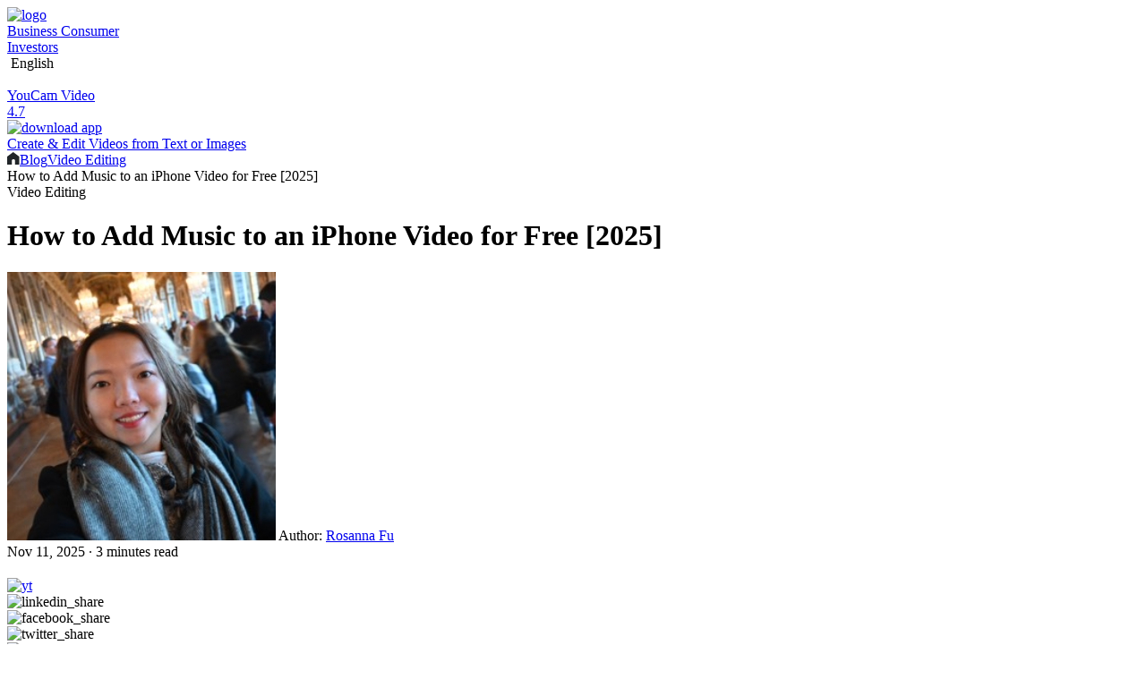

--- FILE ---
content_type: text/html
request_url: https://www.perfectcorp.com/consumer/blog/video-editing/how-to-add-music
body_size: 83077
content:
<!DOCTYPE html><html data-react-helmet="lang" lang="en"><!--<![endif]--><head><meta charset="utf-8"><link href="/favicon.ico" rel="icon" type="image/x-icon" sizes="96x96"><link href="/favicon.png" rel="icon" type="image/png" sizes="32x32"><link href="/square_logo_pf.png" rel="icon" type="image/png" sizes="200x200"><link href="/apple-touch-icon.png" rel="apple-touch-icon" sizes="180×180"><link href="/manifest.json" rel="manifest"><link href="https://fonts.googleapis.com/css2?family=Noto+Sans+TC:wght@300;400;500;700;900&display=swap" rel="stylesheet" crossorigin=""><style>@media screen and (min-width:431px){.pf-root-hidden{display:none}}</style><style id="enFont">@font-face{font-family:Roboto;font-style:normal;font-weight:300;font-display:swap;src:url(https://fonts.gstatic.com/s/roboto/v27/KFOlCnqEu92Fr1MmSU5fBBc4AMP6lQ.woff2) format('woff2')}@font-face{font-family:Roboto;font-style:normal;font-weight:400;font-display:swap;src:url(https://fonts.gstatic.com/s/roboto/v27/KFOmCnqEu92Fr1Mu4mxKKTU1Kg.woff2) format('woff2')}@font-face{font-family:Roboto;font-style:normal;font-weight:500;font-display:swap;src:url(https://fonts.gstatic.com/s/roboto/v27/KFOlCnqEu92Fr1MmEU9fBBc4AMP6lQ.woff2) format('woff2')}@font-face{font-family:Roboto;font-style:normal;font-weight:700;font-display:swap;src:url(https://fonts.gstatic.com/s/roboto/v27/KFOlCnqEu92Fr1MmWUlfBBc4AMP6lQ.woff2) format('woff2')}@font-face{font-family:Roboto;font-style:normal;font-weight:900;font-display:swap;src:url(https://fonts.gstatic.com/s/roboto/v27/KFOlCnqEu92Fr1MmYUtfBBc4AMP6lQ.woff2) format('woff2')}.async-hide{opacity:0!important}</style><meta content="width=device-width,initial-scale=1,user-scalable=1" name="viewport"><meta content="a8fcpgtax0t2vutdcao5ec3c7ku5pj" name="facebook-domain-verification"><meta content="85e567057763047a305d0de3d48a3e5683474d000cf963a306c6789902b61cc8" name="ahrefs-site-verification"><script type="text/javascript">window.snapStore={"\u002Fsmb-frontend\u002Fblog\u002Fpost\u002Fquery-post-by-key.action?postHandle=video-editing\u002Fhow-to-add-music&languageType=enu":{"id":34474,"createdTime":1762830462000,"lastModified":1768453422000,"languageType":"enu","category":"VIDEO_EDITING","title":"How to Add Music to an iPhone Video for Free [2025]","subtitle":null,"featuredTopic":"CT_VIDEO_EDITING","metaDesc":"Learn how to add music to your iPhone videos for free. In this 2025 guide, find the 7 best free video editing apps to add royalty-free music without iMovie.","shortDesc":"[B2C][ENU][YCV][Update] Blog: How to Add Music to an iPhone Video for Free [2025]","imageAlt":"How to add music to a video on iPhone","imageUrl":"https:\u002F\u002Fplugins-media.makeupar.com\u002Fsmb\u002Fblog\u002Fpost\u002F2025-10-15\u002Fwebp_4bd689ff-3419-45c8-9fa7-dd65eeefa946.jpg","smallImageUrl":"https:\u002F\u002Fplugins-media.makeupar.com\u002Fsmb\u002Fblog\u002Fpost\u002F2025-10-15\u002Fwebp_6826a2f7-3fc1-4006-a5ab-0058f5784000.jpg","squareImageUrl":"https:\u002F\u002Fplugins-media.makeupar.com\u002Fsmb\u002Fblog\u002Fpost\u002F2023-10-05\u002F8ccd1b7c-69bf-4348-b081-6dcfb497b03a.jpg","videoUrl":"","postContent":"\u003Chtml\u003E\n \u003Chead\u003E\u003C\u002Fhead\u003E \n \u003Cbody\u003E \n  \u003Cp\u003E\u003Cstrong\u003ETo add music to a video on iPhone for free, the easiest method is to use a video editing app like \u003Ca href=\"https:\u002F\u002Fwww.perfectcorp.com\u002Fconsumer\u002Fapps\u002Fycv\" target=\"_blank\"\u003EYouCam Video\u003C\u002Fa\u003E. Simply download the app, import your video, tap the \"Music\" feature, and choose from hundreds of royalty-free tracks or upload your own song.\u003C\u002Fstrong\u003E\u003C\u002Fp\u003E \n  \u003Cp\u003ELooking for the best free way to \u003Cstrong\u003Eadd music to a video on your iPhone\u003C\u002Fstrong\u003E? A great soundtrack can turn a simple clip into something special, but finding the right app can be tricky. \u003C\u002Fp\u003E \n  \u003Cp\u003EIn this guide, we'll show you \u003Ca href=\"https:\u002F\u002Fwww.perfectcorp.com\u002Fconsumer\u002Fblog\u002Fvideo-editing\u002Fhow-to-put-a-song-on-a-video\" target=\"_blank\"\u003Ehow to add a song to your iPhone videos\u003C\u002Fa\u003E, with and without iMovie, using the best apps to add music to video&nbsp;in 2025.\u003C\u002Fp\u003E \n  \u003Cp\u003E\u003Cimg videourl=\"https:\u002F\u002Fplugins-media.makeupar.com\u002Fsmb\u002Fblog\u002Fmedia\u002F2024-09-20\u002F2a3c773e-43f7-4ea8-901f-4798172c662c.mp4\" src=\"https:\u002F\u002Fplugins-media.makeupar.com\u002Fsmb\u002Fblog\u002Fpost\u002F2025-10-15\u002Fwebp_89548389-ae66-41dd-a01c-7b9794ec7066.jpg\" poster=\"https:\u002F\u002Fplugins-media.makeupar.com\u002Fsmb\u002Fstory\u002F2024-09-20\u002F9e847c87-903d-4fc5-be97-5f45d31f17d7.jpg\" id=\"1726804112154\" style=\"max-width: 100%; max-height: 100%; border-radius: 20px; width: 500px; height: 438px; display: block; margin-left: auto; margin-right: auto;\" alt=\"An iPhone screen showing the YouCam Video app interface, where a user is selecting from a library of free music to add to their video.\"\u003E\u003C\u002Fp\u003E \n  \u003Cp style=\"text-align: center;\"\u003E\u003Ca target=\"_blank\" href=\"https:\u002F\u002Fyouvideo.page.link\u002FPFwebsite_ycvblog\" style=\"display: inline-block; border-left-width: 0px;\" class=\"blog-post-body__main-content-cta-link-button\" rel=\"\"\u003E\u003Cbutton type=\"button\" class=\"b2c_blog_banner_cta_download_btm blog-post-body__main-content-cta-button\" title=\"Download the YouCam Video app.\" id=\"\" style=\"line-height: normal; color: #ffffff; border-radius: 41px; display: flex; align-items: center; border: none; background-color: #45a7f7; font-size:18px; font-weight: 500; padding: 18px 40px;\"\u003EAdd Music to Videos\u003Cimg alt=\"download arrow icon\" src=\"https:\u002F\u002Fplugins-media.makeupar.com\u002Fsmb\u002Fstory\u002F2024-01-09\u002Ff6212f14-5b70-4375-9e10-35df9357bc84.png\" width=\"20px\" height=\"20px\" style=\"margin-left: 5px;\"\u003E\u003C\u002Fbutton\u003E\u003C\u002Fa\u003E\u003Cbr\u003E\u003C\u002Fp\u003E \n  \u003Cdiv class=\"fx\"\u003E \n   \u003Cfieldset class=\"rounded-div blue\"\u003E \n    \u003Clegend style=\"font-size: 22px;\u002F* box-sizing: border-box; *\u002F\u002F* display: inline; *\u002Fwidth: initial;\"\u003EKey Takeaways\u003C\u002Flegend\u003E \n    \u003Cul class=\"pro_bullet\"\u003E \n     \u003Cli\u003E\u003Cstrong\u003EEasiest Method for Free Music:\u003C\u002Fstrong\u003E YouCam Video offers over 700 free tracks, making it a top choice for adding background music without copyright issues.\u003Cbr\u003E\u003C\u002Fli\u003E \n     \u003Cli\u003E\u003Cstrong\u003EHow to Add Music to Video:\u003C\u002Fstrong\u003E\u003Cbr\u003E\u003Cstrong\u003EStep 1:\u003C\u002Fstrong\u003E Download a video editing app like \u003Ca href=\"https:\u002F\u002Fyoucamapps.com\u002Fsurl\u002FURY\" class=\"b2c_blog_banner_cta_download_mid_text\" target=\"_blank\"\u003EYouCam Video\u003C\u002Fa\u003E.\u003Cbr\u003E\u003Cstrong\u003EStep 2:\u003C\u002Fstrong\u003E Import the video from your iPhone's camera roll.\u003Cbr\u003E\u003Cstrong\u003EStep 3:\u003C\u002Fstrong\u003E Tap the 'Music' or 'Audio' feature.\u003Cbr\u003E\u003Cstrong\u003EStep 4: \u003C\u002Fstrong\u003ESelect a song from the app's library or your own files.\u003Cbr\u003E\u003Cstrong\u003EStep 5:\u003C\u002Fstrong\u003E Adjust the volume and save your video\u003Cbr\u003E\u003C\u002Fli\u003E \n    \u003C\u002Ful\u003E \n   \u003C\u002Ffieldset\u003E \n  \u003C\u002Fdiv\u003E \n  \u003Ch2 id=\"quick-comparison\"\u003EComparison of Top Apps to Add Music to Videos\u003C\u002Fh2\u003E \n  \u003Ctable style=\"width: 100%;\" border=\"1\"\u003E \n   \u003Cthead\u003E \n    \u003Ctr style=\"background-color: #f2f2f2;\"\u003E \n     \u003Cth style=\"padding: 8px; text-align: left; background-color: rgb(69, 167, 247); color: rgb(255, 255, 255); width: 23.9686%;\"\u003EApp\u003C\u002Fth\u003E \n     \u003Cth style=\"padding: 8px; text-align: left; background-color: rgb(69, 167, 247); color: rgb(255, 255, 255); width: 33.8572%;\"\u003EBest For\u003C\u002Fth\u003E \n     \u003Cth style=\"padding: 8px; text-align: left; background-color: rgb(69, 167, 247); color: rgb(255, 255, 255);\"\u003EKey Feature\u003C\u002Fth\u003E \n    \u003C\u002Ftr\u003E \n   \u003C\u002Fthead\u003E \n   \u003Ctbody\u003E \n    \u003Ctr\u003E \n     \u003Ctd style=\"padding: 8px;\"\u003E\u003Cstrong\u003E\u003Ca href=\"https:\u002F\u002Fwww.perfectcorp.com\u002Fconsumer\u002Fapps\u002Fycv\" target=\"_blank\"\u003EYouCam Video\u003C\u002Fa\u003E\u003C\u002Fstrong\u003E\u003C\u002Ftd\u003E \n     \u003Ctd style=\"padding: 8px;\"\u003ELargest free music library &amp; AI music creation\u003C\u002Ftd\u003E \n     \u003Ctd style=\"padding: 8px;\"\u003E700+ royalty-free tracks &amp; unlimited AI music\u003C\u002Ftd\u003E \n    \u003C\u002Ftr\u003E \n    \u003Ctr\u003E \n     \u003Ctd style=\"padding: 8px;\"\u003E\u003Cstrong\u003EiMovie\u003C\u002Fstrong\u003E\u003C\u002Ftd\u003E \n     \u003Ctd style=\"padding: 8px;\"\u003EAdvanced, professional-style editing\u003C\u002Ftd\u003E \n     \u003Ctd style=\"padding: 8px;\"\u003EBuilt-in Apple ecosystem integration\u003C\u002Ftd\u003E \n    \u003C\u002Ftr\u003E \n    \u003Ctr\u003E \n     \u003Ctd style=\"padding: 8px;\"\u003E\u003Cstrong\u003EClips\u003C\u002Fstrong\u003E\u003C\u002Ftd\u003E \n     \u003Ctd style=\"padding: 8px;\"\u003EBeginners and quick social edits\u003C\u002Ftd\u003E \n     \u003Ctd style=\"padding: 8px;\"\u003ESimple record-and-edit interface\u003C\u002Ftd\u003E \n    \u003C\u002Ftr\u003E \n    \u003Ctr\u003E \n     \u003Ctd style=\"padding: 8px;\"\u003E\u003Cstrong\u003ECapCut\u003C\u002Fstrong\u003E\u003C\u002Ftd\u003E \n     \u003Ctd style=\"padding: 8px;\"\u003ETikTok video creators\u003C\u002Ftd\u003E \n     \u003Ctd style=\"padding: 8px;\"\u003ETrending sounds and TikTok integration\u003C\u002Ftd\u003E \n    \u003C\u002Ftr\u003E \n    \u003Ctr\u003E \n     \u003Ctd style=\"padding: 8px;\"\u003E\u003Cstrong\u003EUnfold\u003C\u002Fstrong\u003E\u003C\u002Ftd\u003E \n     \u003Ctd style=\"padding: 8px;\"\u003EInstagram Stories and Reels\u003C\u002Ftd\u003E \n     \u003Ctd style=\"padding: 8px;\"\u003EAesthetic templates and trendy music\u003C\u002Ftd\u003E \n    \u003C\u002Ftr\u003E \n    \u003Ctr\u003E \n     \u003Ctd style=\"padding: 8px;\"\u003E\u003Cstrong\u003EFilmora\u003C\u002Fstrong\u003E\u003C\u002Ftd\u003E \n     \u003Ctd style=\"padding: 8px;\"\u003ECreating a cinematic feel\u003C\u002Ftd\u003E \n     \u003Ctd style=\"padding: 8px;\"\u003EExtensive library of cinematic scores\u003C\u002Ftd\u003E \n    \u003C\u002Ftr\u003E \n    \u003Ctr\u003E \n     \u003Ctd style=\"padding: 8px;\"\u003E\u003Cstrong\u003EViva Video\u003C\u002Fstrong\u003E\u003C\u002Ftd\u003E \n     \u003Ctd style=\"padding: 8px;\"\u003EVloggers and energetic content\u003C\u002Ftd\u003E \n     \u003Ctd style=\"padding: 8px;\"\u003EVibrant pop and dance music tracks\u003C\u002Ftd\u003E \n    \u003C\u002Ftr\u003E \n   \u003C\u002Ftbody\u003E \n  \u003C\u002Ftable\u003E \n  \u003Ch2 id=\"1735886087091-0\"\u003EWhy Add Music to Your Videos?\u003C\u002Fh2\u003E \n  \u003Cp\u003EAdding background music to your videos can completely transform your content in several powerful ways:\u003C\u002Fp\u003E \n  \u003Cul\u003E \n   \u003Cli\u003E\u003Cstrong\u003EEnhances Emotion:\u003C\u002Fstrong\u003E Music is incredible at evoking emotions and setting the right mood for your video.\u003C\u002Fli\u003E \n   \u003Cli\u003E\u003Cstrong\u003EIncreases Engagement: \u003C\u002Fstrong\u003EA catchy soundtrack can hook viewers, keeping them engaged and interested for longer.\u003C\u002Fli\u003E \n   \u003Cli\u003E\u003Cstrong\u003EProfessional Touch: \u003C\u002Fstrong\u003EThe right music adds a polished, professional feel to your videos, making them look more high-end.\u003C\u002Fli\u003E \n   \u003Cli\u003E\u003Cstrong\u003EStorytelling:\u003C\u002Fstrong\u003E Music helps tell your story, amplifying the message and making your video more memorable.\u003C\u002Fli\u003E \n  \u003C\u002Ful\u003E \n  \u003Ciframe src=\"https:\u002F\u002Fgiphy.com\u002Fembed\u002F4oMoIbIQrvCjm\" width=\"480px\" height=\"370px\" style=\"display: block; margin-left: auto; margin-right: auto;\" frameborder=\"0\" class=\"giphy-embed\" allowfullscreen\u003E&amp;amp;amp;amp;amp;amp;amp;amp;amp;amp;amp;amp;amp;amp;amp;amp;amp;amp;amp;amp;amp;amp;amp;amp;amp;amp;amp;amp;amp;amp;amp;amp;amp;lt;br&amp;amp;amp;amp;amp;amp;amp;amp;amp;amp;amp;amp;amp;amp;amp;amp;amp;amp;amp;amp;amp;amp;amp;amp;amp;amp;amp;amp;amp;amp;amp;amp;amp;gt;\u003C\u002Fiframe\u003E \n  \u003Cp style=\"text-align: center;\"\u003E\u003Ca href=\"https:\u002F\u002Fgiphy.com\u002Fgifs\u002Fthe-simpsons-bart-simpson-4oMoIbIQrvCjm\"\u003Evia GIPHY\u003C\u002Fa\u003E\u003C\u002Fp\u003E \n  \u003Ch2 id=\"1696488428312-1\"\u003E7 Free Ways to Add Music to iPhone Videos in 2025\u003C\u002Fh2\u003E \n  \u003Col\u003E \n   \u003Cli\u003E\u003Ca href=\"#1696488428313-2\"\u003EUsing \u003C\u002Fa\u003E\u003Ca href=\"https:\u002F\u002Fyoucamapps.com\u002Fsurl\u002FURY\" target=\"_blank\"\u003EYouCam Video\u003C\u002Fa\u003E: Best with Over 700 Music Options &amp; Unlimited AI-Created Music\u003C\u002Fli\u003E \n   \u003Cli\u003E\u003Ca href=\"#1696488428313-9\"\u003EUsing iMovie\u003C\u002Fa\u003E: Apple’s Advanced Editor for Professionals\u003C\u002Fli\u003E \n   \u003Cli\u003E\u003Ca href=\"#1696488428313-11\"\u003EUsing Clips\u003C\u002Fa\u003E: Apple's Video App for Novice Editors\u003C\u002Fli\u003E \n   \u003Cli\u003E\u003Ca href=\"#1696488428313-13\"\u003EUsing Capcut\u003C\u002Fa\u003E: Best for Editing Music in TikTok Videos\u003C\u002Fli\u003E \n   \u003Cli\u003E\u003Ca href=\"#1696488428313-15\"\u003EUsing Unfold\u003C\u002Fa\u003E: Best for Instagram Stories and Reels Enthusiasts\u003C\u002Fli\u003E \n   \u003Cli\u003E\u003Ca href=\"#1696488428313-17\"\u003EUsing Filmora\u003C\u002Fa\u003E: Best for Adding Cinematic Music to Videos\u003C\u002Fli\u003E \n   \u003Cli\u003E\u003Ca href=\"#1696488428313-19\"\u003EUsing Viva Video\u003C\u002Fa\u003E: Best for Adding Vibrant Music to Vlogs\u003C\u002Fli\u003E \n  \u003C\u002Fol\u003E \n  \u003Cp\u003EDiscover these 7 free ways for adding music to your iPhone videos. Each app is designed for different needs, so you can find the one that best suits your creative style.\u003C\u002Fp\u003E \n  \u003Ch2 id=\"1696488428313-2\"\u003E1. Add Music With YouCam Video: 700+ Music Options &amp; Custom AI Music\u003C\u002Fh2\u003E \n  \u003Cp\u003E\u003Cimg videourl=\"https:\u002F\u002Fplugins-media.makeupar.com\u002Fsmb\u002Fblog\u002Fmedia\u002F2024-09-20\u002F2a3c773e-43f7-4ea8-901f-4798172c662c.mp4\" src=\"https:\u002F\u002Fplugins-media.makeupar.com\u002Fsmb\u002Fblog\u002Fpost\u002F2025-10-15\u002Fwebp_89548389-ae66-41dd-a01c-7b9794ec7066.jpg\" poster=\"https:\u002F\u002Fplugins-media.makeupar.com\u002Fsmb\u002Fstory\u002F2024-09-20\u002F9e847c87-903d-4fc5-be97-5f45d31f17d7.jpg\" id=\"1726804112155\" style=\"max-width: 100%; max-height: 100%; border-radius: 20px; width: 500px; height: 438px; display: block; margin-left: auto; margin-right: auto;\" alt=\"An iPhone screen showing the YouCam Video app interface, where a user is selecting from a library of free music to add to their video.\"\u003E\u003C\u002Fp\u003E \n  \u003Cp style=\"text-align: center;\"\u003E\u003Ca target=\"_blank\" href=\"https:\u002F\u002Fyouvideo.page.link\u002FPFwebsite_ycvblog\" style=\"display: inline-block; border-left-width: 0px;\" class=\"blog-post-body__main-content-cta-link-button\" rel=\"\"\u003E\u003Cbutton type=\"button\" class=\"b2c_blog_banner_cta_download_btm blog-post-body__main-content-cta-button\" title=\"Download the YouCam Video app.\" id=\"\" style=\"line-height: normal; color: #ffffff; border-radius: 41px; display: flex; align-items: center; border: none; background-color: #45a7f7; font-size:18px; font-weight: 500; padding: 18px 40px;\"\u003EAdd Music To Videos\u003Cimg alt=\"download arrow icon\" src=\"https:\u002F\u002Fplugins-media.makeupar.com\u002Fsmb\u002Fstory\u002F2024-01-09\u002Ff6212f14-5b70-4375-9e10-35df9357bc84.png\" width=\"20px\" height=\"20px\" style=\"margin-left: 5px;\"\u003E\u003C\u002Fbutton\u003E\u003C\u002Fa\u003E\u003Cbr\u003E\u003C\u002Fp\u003E \n  \u003Cul\u003E \n   \u003Cli\u003E\u003Cstrong\u003EAvailable Platform:\u003C\u002Fstrong\u003E \u003Ca href=\"https:\u002F\u002Fyouvideo.page.link\u002FPFwebsite_ycvblog\" class=\"b2c_blog_banner_cta_download_mid_text\" target=\"_blank\"\u003EiOS\u003C\u002Fa\u003E\u002F \u003Ca href=\"https:\u002F\u002Fyouvideo.page.link\u002FPFwebsite_ycvblog\" class=\"b2c_blog_banner_cta_download_mid_text\" target=\"_blank\"\u003EAndroid\u003C\u002Fa\u003E\u003C\u002Fli\u003E \n   \u003Cli\u003E\u003Cstrong\u003ERating:\u003C\u002Fstrong\u003E 4.8 \u002F 4.3\u003C\u002Fli\u003E \n  \u003C\u002Ful\u003E \n  \u003Cp\u003E\u003Ca href=\"https:\u002F\u002Fyoucamapps.com\u002Fsurl\u002FURY\" target=\"_blank\"\u003EYouCam Video\u003C\u002Fa\u003E is one of the best apps for adding music to videos on your iPhone or Android device. \u003C\u002Fp\u003E \n  \u003Cp\u003EWith over \u003Cstrong\u003E700 royalty-free music tracks\u003C\u002Fstrong\u003E and support for importing music from your own device, it’s easier than ever to create videos with the perfect vibe. \u003C\u002Fp\u003E \n  \u003Cp\u003EPlus, with the rise of \u003Cstrong\u003E\u003Ca href=\"https:\u002F\u002Fwww.perfectcorp.com\u002Fconsumer\u002Fblog\u002Fvideo-editing\u002Fhow-to-make-ai-music\" target=\"_blank\"\u003EAI music generators\u003C\u002Fa\u003E\u003C\u002Fstrong\u003E, you now have access to \u003Cstrong\u003Eunlimited customizable AI-created music\u003C\u002Fstrong\u003E — all copyright-free. \u003C\u002Fp\u003E \n  \u003Cp\u003EWhether you're creating content for social media or personal projects, you'll never run out of unique soundtracks.\u003Cbr\u003E\u003C\u002Fp\u003E \n  \u003Cp\u003E(The Music Feature is currently available for iOS only.)\u003C\u002Fp\u003E \n  \u003Cp\u003E\u003Cimg videourl=\"https:\u002F\u002Fplugins-media.makeupar.com\u002Fsmb\u002Fblog\u002Fmedia\u002F2024-09-19\u002F80f9266d-4957-4015-ad68-af5e316bd788.mp4\" src=\"https:\u002F\u002Fplugins-media.makeupar.com\u002Fsmb\u002Fblog\u002Fpost\u002F2025-10-15\u002Fwebp_abaefb06-a163-4d46-b1df-b13ed8645f21.png\" poster=\"https:\u002F\u002Fplugins-media.makeupar.com\u002Fsmb\u002Fstory\u002F2024-09-19\u002F24bb167a-bd85-43b0-976e-d9839a5e802f.png\" id=\"1726715494485\" style=\"max-width: 100%; max-height: 100%; width: 677px; height: 381px; display: block; margin-left: auto; margin-right: auto;\" alt=\"A demonstration of how to extract audio from one video and add it as background music to another using the YouCam Video app on an iPhone.\"\u003E\u003C\u002Fp\u003E \n  \u003Cp style=\"text-align: center;\"\u003E\u003Cstrong\u003E▲ \u003C\u002Fstrong\u003EWith \u003Ca href=\"https:\u002F\u002Fyoucamapps.com\u002Fsurl\u002FURY\" target=\"_blank\"\u003EYouCam Video\u003C\u002Fa\u003E, easily extract and add music to your video\u003C\u002Fp\u003E \n  \u003Ch3\u003E🎵 Key Music Features in YouCam Video:\u003C\u002Fh3\u003E \n  \u003Cul\u003E \n   \u003Cli\u003E Access to \u003Cstrong\u003E700+ royalty-free songs\u003C\u002Fstrong\u003E in a wide range of genres — from pop and chill beats to indie rock \u003C\u002Fli\u003E \n   \u003Cli\u003E\u003Cstrong\u003EImport music\u003C\u002Fstrong\u003E directly from your phone \u003C\u002Fli\u003E \n   \u003Cli\u003E\u003Cstrong\u003EExtract audio\u003C\u002Fstrong\u003E from any video and reuse it as background music \u003C\u002Fli\u003E \n   \u003Cli\u003ECompatible with \u003Cstrong\u003Ecustom AI-generated music\u003C\u002Fstrong\u003E — giving you endless creative control with no copyright hassle\u003Cbr\u003E\u003C\u002Fli\u003E \n  \u003C\u002Ful\u003E \n  \u003Ch3 id=\"1696488428313-3\"\u003EHow to Add Music to Videos on iPhone\u003C\u002Fh3\u003E \n  \u003Ch4 id=\"1696488428313-4\"\u003EStep 1: Download the YouCam Video App\u003C\u002Fh4\u003E \n  \u003Cp\u003E\u003Ca href=\"https:\u002F\u002Fyouvideo.page.link\u002FPFwebsite_ycvblog\" target=\"_blank\"\u003E\u003Cimg src=\"https:\u002F\u002Fplugins-media.makeupar.com\u002Fsmb\u002Fblog\u002Fpost\u002F2025-10-15\u002Fwebp_77a2faf9-0ca7-416c-a2f7-75dc7fc912e8.jpg\" width=\"499px\" alt=\"Download button for the YouCam Video app, a free tool to add music to videos on iPhone.\" style=\"border-radius: 20px; width: 499px; height: 209px; display: block; margin-left: auto; margin-right: auto;\" class=\"b2c_blog_banner_cta_download_btm\"\u003E\u003C\u002Fa\u003E\u003C\u002Fp\u003E \n  \u003Cp\u003EBegin by downloading the \u003Ca href=\"https:\u002F\u002Fyoucamapps.com\u002Fsurl\u002FURY\" target=\"_blank\"\u003EYouCam Video\u003C\u002Fa\u003E app from the App Store. Once it's installed, open the app.\u003C\u002Fp\u003E \n  \u003Ch4 id=\"1696488428313-5\"\u003EStep 2: Import Your Video\u003C\u002Fh4\u003E \n  \u003Cp\u003EImport the video you want to add music to by tapping the \"\u003Cstrong\u003EImport\u003C\u002Fstrong\u003E\" or \"\u003Cstrong\u003EAdd Video\u003C\u002Fstrong\u003E\" button within the app.\u003C\u002Fp\u003E \n  \u003Ch4 id=\"1696488428313-6\"\u003EStep 3:&nbsp;Add Music to Your Video\u003C\u002Fh4\u003E \n  \u003Cp\u003E\u003Cimg videourl=\"https:\u002F\u002Fplugins-media.makeupar.com\u002Fsmb\u002Fblog\u002Fmedia\u002F2024-09-19\u002Fe4a0d071-fb67-404d-b37f-b03510954f47.mp4\" src=\"https:\u002F\u002Fplugins-media.makeupar.com\u002Fsmb\u002Fblog\u002Fpost\u002F2025-10-15\u002Fwebp_ecdc332a-97ac-464d-b21e-e6f5159ed25c.png\" poster=\"https:\u002F\u002Fplugins-media.makeupar.com\u002Fsmb\u002Fstory\u002F2024-09-19\u002F5a6ea97b-bf80-47cd-af43-5bfa4a1cc51e.png\" id=\"1726715567124\" style=\"max-width: 100%; max-height: 100%; border-radius: 20px; width: 500px; height: 438px; display: block; margin-left: auto; margin-right: auto;\" alt=\"Step-by-step process of adding a song to a video clip within the YouCam Video app on an iPhone.\"\u003E\u003C\u002Fp\u003E \n  \u003Cp\u003ELocate the \"\u003Cstrong\u003EMusic\u003C\u002Fstrong\u003E\" icon. Tap it to access \u003Ca href=\"https:\u002F\u002Fyoucamapps.com\u002Fsurl\u002FURY\" target=\"_blank\"\u003EYouCam Video\u003C\u002Fa\u003E's extensive music library, which offers over 700 free music options. \u003C\u002Fp\u003E \n  \u003Cp\u003EBrowse through the selection and choose the music that best suits your video.\u003C\u002Fp\u003E \n  \u003Cp\u003EIf you create your own AI music, you can also add it from the 'AI Music' list.\u003C\u002Fp\u003E \n  \u003Cp\u003E\u003Cstrong\u003ERead more: \u003Ca href=\"https:\u002F\u002Fwww.perfectcorp.com\u002Fconsumer\u002Fblog\u002Fvideo-editing\u002Fhow-to-make-ai-music\" target=\"_blank\"\u003EHow to Create AI Music with AI Music Generator\u003C\u002Fa\u003E\u003C\u002Fstrong\u003E\u003C\u002Fp\u003E \n  \u003Ch4 id=\"1696488428313-7\"\u003EStep 4: Edit the Volume of Music\u003C\u002Fh4\u003E \n  \u003Cp\u003E\u003Cimg src=\"https:\u002F\u002Fplugins-media.makeupar.com\u002Fsmb\u002Fblog\u002Fpost\u002F2024-09-19\u002Fa8d33d54-3254-4d16-ac41-540e2b82318f.gif\" width=\"500px\" alt=\"GIF showing how to adjust the music and original video volume sliders in the YouCam Video app for a perfect audio mix.\" style=\"border-radius: 20px; width: 500px; height: 440px; display: block; margin-left: auto; margin-right: auto;\"\u003E\u003C\u002Fp\u003E \n  \u003Cp\u003EAfter adding your chosen music track to your video, you can adjust its volume to achieve the perfect balance with your video's original audio. \u003C\u002Fp\u003E \n  \u003Cp\u003EThis ensures that the music complements your video effectively.\u003C\u002Fp\u003E \n  \u003Ch4 id=\"1696488428313-8\"\u003EStep 5: Save Your Video\u003C\u002Fh4\u003E \n  \u003Cp\u003EOnce you're satisfied with your video and the added music, save your project. \u003C\u002Fp\u003E \n  \u003Cp\u003E\u003Ca href=\"https:\u002F\u002Fyoucamapps.com\u002Fsurl\u002FURY\" target=\"_blank\"\u003EYouCam Video\u003C\u002Fa\u003E provides options for saving or exporting your video in various formats and qualities. \u003C\u002Fp\u003E \n  \u003Cp\u003EAfter saving, you can share your video with friends or on social media platforms.\u003C\u002Fp\u003E \n  \u003Cp style=\"text-align: center;\"\u003E\u003Ca target=\"_blank\" href=\"https:\u002F\u002Fyouvideo.page.link\u002FPFwebsite_ycvblog\" style=\"display: inline-block; border-left-width: 0px;\" class=\"blog-post-body__main-content-cta-link-button\" rel=\"\"\u003E\u003Cbutton type=\"button\" class=\"b2c_blog_banner_cta_download_btm blog-post-body__main-content-cta-button\" title=\"Download the YouCam Video app.\" id=\"\" style=\"line-height: normal; color: #ffffff; border-radius: 41px; display: flex; align-items: center; border: none; background-color: #45a7f7; font-size:18px; font-weight: 500; padding: 18px 40px;\"\u003EAdd Music To Videos\u003Cimg alt=\"download arrow icon\" src=\"https:\u002F\u002Fplugins-media.makeupar.com\u002Fsmb\u002Fstory\u002F2024-01-09\u002Ff6212f14-5b70-4375-9e10-35df9357bc84.png\" width=\"20px\" height=\"20px\" style=\"margin-left: 5px;\"\u003E\u003C\u002Fbutton\u003E\u003C\u002Fa\u003E\u003Cbr\u003E\u003C\u002Fp\u003E \n  \u003Ch2 id=\"1696488428313-9\"\u003E2. Add Music With iMovie: Advanced Editor for Professionals\u003C\u002Fh2\u003E \n  \u003Cp\u003E\u003Cimg src=\"https:\u002F\u002Fplugins-media.makeupar.com\u002Fsmb\u002Fblog\u002Fpost\u002F2025-10-15\u002Fwebp_e0db4d46-3bf0-42c1-a63c-8d9be812450d.jpg\" width=\"500px\" style=\"display: block; margin-left: auto; margin-right: auto; width: 500px; height: 505px; border-radius: 20px;\" title=\"Add Music Using iMovie: Apple’s Advanced Editor for Professionals\" alt=\"The iMovie app interface on an iPhone, illustrating the process of adding a soundtrack to a video project timeline.\"\u003E\u003C\u002Fp\u003E \n  \u003Cul\u003E \n   \u003Cli\u003E\u003Cstrong\u003EAvailable Platform: \u003C\u002Fstrong\u003E\u003Ca href=\"https:\u002F\u002Fapps.apple.com\u002Fus\u002Fapp\u002Fimovie\u002Fid377298193\" target=\"_blank\" rel=\"nofollow\"\u003EiOS\u003C\u002Fa\u003E\u003C\u002Fli\u003E \n   \u003Cli\u003E\u003Cstrong\u003ERating:\u003C\u002Fstrong\u003E 3.9\u003C\u002Fli\u003E \n  \u003C\u002Ful\u003E \n  \u003Cp\u003E\u003Ca href=\"https:\u002F\u002Fapps.apple.com\u002Fus\u002Fapp\u002Fimovie\u002Fid377298193\" target=\"_blank\" rel=\"nofollow\"\u003EiMovie\u003C\u002Fa\u003E is Apple's free video editing app, perfect for users seeking advanced, multi-track editing capabilities. Beyond its editing prowess, iMovie provides access to a variety of themes and soundscapes to enhance your video projects.\u003C\u002Fp\u003E \n  \u003Ch3 id=\"1696488428313-10\"\u003EHow to Add Music to Videos on iPhone With iMovie\u003C\u002Fh3\u003E \n  \u003Cul\u003E \n   \u003Cli\u003E\u003Cstrong\u003EStep 1: \u003C\u002Fstrong\u003EOpen the iMovie app on your iPhone.\u003C\u002Fli\u003E \n   \u003Cli\u003E\u003Cstrong\u003EStep 2:\u003C\u002Fstrong\u003E&nbsp;Start a new project or select an existing one.\u003C\u002Fli\u003E \n   \u003Cli\u003E\u003Cstrong\u003EStep 3:\u003C\u002Fstrong\u003E&nbsp;Import the video you want to edit.\u003C\u002Fli\u003E \n   \u003Cli\u003E\u003Cstrong\u003EStep 4:&nbsp;\u003C\u002Fstrong\u003ETap the \"Audio\" icon, and choose \"Soundtracks.\" \u003C\u002Fli\u003E \n   \u003Cli\u003E\u003Cstrong\u003EStep 5:\u003C\u002Fstrong\u003E Browse through the available music, select your desired track, and it will be added to your video timeline. Adjust the music's volume and timing to synchronize it with your video.\u003C\u002Fli\u003E \n  \u003C\u002Ful\u003E \n  \u003Ch2 id=\"1696488428313-11\"\u003E3. Add Music With Clips: Apple's Video App for Novice Editors\u003C\u002Fh2\u003E \n  \u003Cp\u003E\u003Cimg src=\"https:\u002F\u002Fplugins-media.makeupar.com\u002Fsmb\u002Fblog\u002Fpost\u002F2025-10-15\u002Fwebp_5415d4a8-f130-4890-80a2-cae24ca3a68b.jpg\" width=\"500px\" style=\"display: block; margin-left: auto; margin-right: auto; width: 500px; height: 505px; border-radius: 20px;\" alt=\"A user adding background music to an iPhone video using the free Clips app.\"\u003E\u003C\u002Fp\u003E \n  \u003Cul\u003E \n   \u003Cli\u003E\u003Cstrong\u003EAvailable Platform:\u003C\u002Fstrong\u003E \u003Ca href=\"https:\u002F\u002Fapps.apple.com\u002Fus\u002Fapp\u002Fclips\u002Fid1212699939\" target=\"_blank\" rel=\"nofollow\"\u003EiOS\u003C\u002Fa\u003E\u003C\u002Fli\u003E \n   \u003Cli\u003E\u003Cstrong\u003ERating:\u003C\u002Fstrong\u003E 3.8\u003C\u002Fli\u003E \n  \u003C\u002Ful\u003E \n  \u003Cp\u003EDesigned for novice editors, Apple's \u003Ca href=\"https:\u002F\u002Fapps.apple.com\u002Fus\u002Fapp\u002Fclips\u002Fid1212699939\" target=\"_blank\" rel=\"nofollow\"\u003EClips\u003C\u002Fa\u003E app simplifies the process of adding music to videos. It excels at “Record and Edit Directly,” perfect for selfies and vlogs. While it's user-friendly, it doesn't skimp on music options, making it easy for beginners to incorporate fun soundtracks into their creations.\u003C\u002Fp\u003E \n  \u003Ch3 id=\"1696488428313-12\"\u003EHow to Add Music to Videos on iPhone With Clips\u003C\u002Fh3\u003E \n  \u003Cul\u003E \n   \u003Cli\u003E\u003Cstrong\u003EStep 1: \u003C\u002Fstrong\u003ELaunch the Clips app on your iPhone.\u003C\u002Fli\u003E \n   \u003Cli\u003E\u003Cstrong\u003EStep 2: \u003C\u002Fstrong\u003ERecord your video clips.\u003C\u002Fli\u003E \n   \u003Cli\u003E\u003Cstrong\u003EStep 3: \u003C\u002Fstrong\u003ETap the \"Music\" icon and explore the music options. Choose a suitable track from various genres and add it to your video by selecting it. \u003C\u002Fli\u003E \n   \u003Cli\u003E\u003Cstrong\u003EStep 4:\u003C\u002Fstrong\u003E Adjust the music's volume to achieve the desired balance with your video.\u003C\u002Fli\u003E \n  \u003C\u002Ful\u003E \n  \u003Ch2 id=\"1696488428313-13\"\u003E4. Add Music With Capcut: Best for Editing Music in TikTok Videos\u003C\u002Fh2\u003E \n  \u003Cp\u003E\u003Cimg src=\"https:\u002F\u002Fplugins-media.makeupar.com\u002Fsmb\u002Fblog\u002Fpost\u002F2025-10-15\u002Fwebp_d7577e23-9789-4205-95f4-3cd822f7ca2c.jpg\" width=\"500px\" style=\"display: block; margin-left: auto; margin-right: auto; width: 500px; height: 505px; border-radius: 20px;\" alt=\"Adding a trending song to a TikTok video using the Capcut app on an iPhone.\"\u003E\u003C\u002Fp\u003E \n  \u003Cul\u003E \n   \u003Cli\u003E\u003Cstrong\u003EAvailable Platform:\u003C\u002Fstrong\u003E \u003Ca href=\"https:\u002F\u002Fapps.apple.com\u002Fus\u002Fapp\u002Fcapcut-video-editor\u002Fid1500855883\" target=\"_blank\" rel=\"nofollow\"\u003EiOS\u003C\u002Fa\u003E\u002F \u003Ca href=\"https:\u002F\u002Fplay.google.com\u002Fstore\u002Fapps\u002Fdetails?id=com.lemon.lvoverseas&amp;hl=en_US&amp;gl=US\" target=\"_blank\" rel=\"nofollow\"\u003EAndroid\u003C\u002Fa\u003E\u003C\u002Fli\u003E \n   \u003Cli\u003E\u003Cstrong\u003ERating:\u003C\u002Fstrong\u003E 4.7\u002F 4.4\u003C\u002Fli\u003E \n  \u003C\u002Ful\u003E \n  \u003Cp\u003EFor those focused on TikTok videos, \u003Ca href=\"https:\u002F\u002Fwww.capcut.com\u002F\" target=\"_blank\" rel=\"nofollow\"\u003ECapcut\u003C\u002Fa\u003E is the go-to app. Its specialization in editing music and sound effects for short-form content ensures that you can effortlessly integrate popular TikTok tracks and trending music genres, such as rap and EDM, into your videos. \u003C\u002Fp\u003E \n  \u003Ch3 id=\"1696488428313-14\"\u003EHow to Add Music to Videos on iPhone With Capcut\u003C\u002Fh3\u003E \n  \u003Cul\u003E \n   \u003Cli\u003E\u003Cstrong\u003EStep 1: \u003C\u002Fstrong\u003EOpen the Capcut app on your iPhone.\u003C\u002Fli\u003E \n   \u003Cli\u003E\u003Cstrong\u003EStep 2: \u003C\u002Fstrong\u003ECreate a new project and import your video.\u003C\u002Fli\u003E \n   \u003Cli\u003E\u003Cstrong\u003EStep 3: \u003C\u002Fstrong\u003ETap the \"Audio\" icon and then \"Sounds\" to explore the app's music library, which includes popular TikTok tracks. \u003C\u002Fli\u003E \n   \u003Cli\u003E\u003Cstrong\u003EStep 4: \u003C\u002Fstrong\u003ESelect your preferred music, adjust its timing and volume, and overlay it onto your video.\u003C\u002Fli\u003E \n  \u003C\u002Ful\u003E \n  \u003Ch2 id=\"1696488428313-15\"\u003E5. Add Music With Unfold: Best for Instagram Story and Reels Enthusiasts\u003C\u002Fh2\u003E \n  \u003Cp\u003E\u003Cimg src=\"https:\u002F\u002Fplugins-media.makeupar.com\u002Fsmb\u002Fblog\u002Fpost\u002F2025-10-15\u002Fwebp_2bc6331b-2bf0-41a9-b483-b4b8a8f9c941.jpg\" width=\"500px\" style=\"display: block; margin-left: auto; margin-right: auto; width: 500px; height: 505px; border-radius: 20px;\" alt=\"Exploring the trendy music library in the Unfold app to add a song to an Instagram Story.\"\u003E\u003C\u002Fp\u003E \n  \u003Cul\u003E \n   \u003Cli\u003E\u003Cstrong\u003EAvailable Platform:\u003C\u002Fstrong\u003E \u003Ca href=\"https:\u002F\u002Fapps.apple.com\u002Fus\u002Fapp\u002Funfold-reels-story-editor\u002Fid1247275033\" target=\"_blank\" rel=\"nofollow\"\u003EiOS\u003C\u002Fa\u003E\u002F \u003Ca href=\"https:\u002F\u002Fplay.google.com\u002Fstore\u002Fapps\u002Fdetails?id=com.moonlab.unfold&amp;hl=en_US&amp;gl=US\" target=\"_blank\" rel=\"nofollow\"\u003EAndroid\u003C\u002Fa\u003E\u003C\u002Fli\u003E \n   \u003Cli\u003E\u003Cstrong\u003ERating:\u003C\u002Fstrong\u003E 4.9\u002F 4.0\u003Cbr\u003E\u003C\u002Fli\u003E \n  \u003C\u002Ful\u003E \n  \u003Cp\u003EInstagram Story and Reels enthusiasts will love \u003Ca href=\"https:\u002F\u002Funfold.com\u002F\" target=\"_blank\" rel=\"nofollow\"\u003EUnfold\u003C\u002Fa\u003E. This app is tailor-made for social media, providing a seamless way to add music to your Instagram content. With a selection of trendy and catchy music genres like pop and hip-hop, it's perfect for keeping your followers engaged.\u003C\u002Fp\u003E \n  \u003Ch3 id=\"1696488428313-16\"\u003EHow to Add Music to Videos on iPhone With Unfold\u003C\u002Fh3\u003E \n  \u003Cul\u003E \n   \u003Cli\u003E\u003Cstrong\u003EStep 1:&nbsp;\u003C\u002Fstrong\u003ELaunch the Unfold app on your iPhone.\u003C\u002Fli\u003E \n   \u003Cli\u003E\u003Cstrong\u003EStep 2:&nbsp;\u003C\u002Fstrong\u003ESelect a template and add your video or image.\u003C\u002Fli\u003E \n   \u003Cli\u003E\u003Cstrong\u003EStep 3:&nbsp;\u003C\u002Fstrong\u003ETap the \"Music\" icon and explore the available music library. \u003C\u002Fli\u003E \n   \u003Cli\u003E\u003Cstrong\u003EStep 4:\u003C\u002Fstrong\u003E Pick a track that suits your content and add it to your video.\u003C\u002Fli\u003E \n  \u003C\u002Ful\u003E \n  \u003Ch2 id=\"1696488428313-17\"\u003E6. Add Music With Filmora: Best for Adding Cinematic Music to Videos\u003C\u002Fh2\u003E \n  \u003Cp\u003E\u003Cimg src=\"https:\u002F\u002Fplugins-media.makeupar.com\u002Fsmb\u002Fblog\u002Fpost\u002F2025-10-15\u002Fwebp_7193b6d5-73c0-44ae-ae80-ff86a8ff577a.jpg\" width=\"500px\" style=\"display: block; margin-left: auto; margin-right: auto; width: 500px; height: 505px; border-radius: 20px;\" alt=\"Using Filmora's extensive cinematic music library to edit a video on an iPhone.\"\u003E\u003C\u002Fp\u003E \n  \u003Cul\u003E \n   \u003Cli\u003E\u003Cstrong\u003EAvailable Platform: \u003C\u002Fstrong\u003E\u003Ca href=\"https:\u002F\u002Fapps.apple.com\u002Fus\u002Fapp\u002Ffilmora-ai-video-editor-maker\u002Fid1019382747\" target=\"_blank\" rel=\"nofollow\"\u003EiOS\u003C\u002Fa\u003E\u002F \u003Ca href=\"https:\u002F\u002Fplay.google.com\u002Fstore\u002Fapps\u002Fdetails?id=com.wondershare.filmorago&amp;hl=en_US&amp;gl=US\" target=\"_blank\" rel=\"nofollow\"\u003EAndroid\u003C\u002Fa\u003E\u003C\u002Fli\u003E \n   \u003Cli\u003E\u003Cstrong\u003ERating:\u003C\u002Fstrong\u003E 4.7\u002F 4.6\u003Cbr\u003E\u003C\u002Fli\u003E \n  \u003C\u002Ful\u003E \n  \u003Cp\u003E\u003Ca href=\"https:\u002F\u002Ffilmora.wondershare.com\u002Ffilmorago-video-editing-app\u002F\" target=\"_blank\" rel=\"nofollow\"\u003EFilmora\u003C\u002Fa\u003E excels in adding cinematic flair to your videos through its impressive music library. It offers an array of cinematic music genres, such as orchestral arrangements and epic soundtracks, allowing you to infuse a dramatic and professional touch into your creations.\u003C\u002Fp\u003E \n  \u003Ch3 id=\"1696488428313-18\"\u003EHow to Add Music to Video on iPhone With Filmora\u003C\u002Fh3\u003E \n  \u003Cul\u003E \n   \u003Cli\u003E\u003Cstrong\u003EStep 1:&nbsp;\u003C\u002Fstrong\u003EOpen the Filmora app on your iPhone.\u003C\u002Fli\u003E \n   \u003Cli\u003E\u003Cstrong\u003EStep 2: \u003C\u002Fstrong\u003ECreate a new video project or open an existing one.\u003C\u002Fli\u003E \n   \u003Cli\u003E\u003Cstrong\u003EStep 3: \u003C\u002Fstrong\u003EImport the video you want to edit.\u003C\u002Fli\u003E \n   \u003Cli\u003E\u003Cstrong\u003EStep 4: \u003C\u002Fstrong\u003ETap the \"Audio\" icon and select \"Music.\" Browse through the cinematic music genres, choose your desired track, and overlay it on your video. \u003C\u002Fli\u003E \n   \u003Cli\u003E\u003Cstrong\u003EStep 5: \u003C\u002Fstrong\u003EAdjust the music's volume and timing.\u003C\u002Fli\u003E \n  \u003C\u002Ful\u003E \n  \u003Ch2 id=\"1696488428313-19\"\u003E7. Add Music With Viva Video: Best for Adding Music to Vlogs\u003C\u002Fh2\u003E \n  \u003Cp\u003E\u003Cimg src=\"https:\u002F\u002Fplugins-media.makeupar.com\u002Fsmb\u002Fblog\u002Fpost\u002F2025-10-15\u002Fwebp_0af115fe-762e-4868-a5da-16509485980b.jpg\" width=\"500px\" style=\"display: block; margin-left: auto; margin-right: auto; width: 500px; height: 505px; border-radius: 20px;\" alt=\"Adding a vibrant pop song to a vlog using the Viva Video app on an iPhone.\"\u003E\u003C\u002Fp\u003E \n  \u003Cul\u003E \n   \u003Cli\u003E\u003Cstrong\u003EAvailable Platform:\u003C\u002Fstrong\u003E \u003Ca href=\"https:\u002F\u002Fapps.apple.com\u002Fus\u002Fapp\u002Fvivavideo-video-editor-maker\u002Fid738897668\" target=\"_blank\" rel=\"nofollow\"\u003EiOS\u003C\u002Fa\u003E\u002F \u003Ca href=\"https:\u002F\u002Fplay.google.com\u002Fstore\u002Fapps\u002Fdetails?id=com.quvideo.xiaoying&amp;hl=en_US&amp;gl=US\" target=\"_blank\" rel=\"nofollow\"\u003EAndroid\u003C\u002Fa\u003E\u003C\u002Fli\u003E \n   \u003Cli\u003E\u003Cstrong\u003ERating:\u003C\u002Fstrong\u003E 4.8\u002F 4.4\u003C\u002Fli\u003E \n  \u003C\u002Ful\u003E \n  \u003Cp\u003E\u003Ca href=\"https:\u002F\u002Fapps.apple.com\u002Fus\u002Fapp\u002Fvivavideo-video-editor-maker\u002Fid738897668\" target=\"_blank\" rel=\"nofollow\"\u003EViva Video\u003C\u002Fa\u003E stands out as the ideal choice for vloggers looking to add lively music to their content. With an emphasis on vibrant music genres like pop, dance, and indie, Viva Video helps you maintain an energetic and engaging vibe throughout your vlogs.\u003C\u002Fp\u003E \n  \u003Ch3 id=\"1696488428313-20\"\u003EHow to Add Music to Video on iPhone With Viva Video\u003C\u002Fh3\u003E \n  \u003Cul\u003E \n   \u003Cli\u003E\u003Cstrong\u003EStep 1: \u003C\u002Fstrong\u003ELaunch the Viva Video app on your iPhone.\u003C\u002Fli\u003E \n   \u003Cli\u003E\u003Cstrong\u003EStep 2:\u003C\u002Fstrong\u003E Start a new project and import your video footage.\u003C\u002Fli\u003E \n   \u003Cli\u003E\u003Cstrong\u003EStep 3: \u003C\u002Fstrong\u003ETap the \"Music\" icon and explore the vibrant music genres available. \u003C\u002Fli\u003E \n   \u003Cli\u003E\u003Cstrong\u003EStep 4:\u003C\u002Fstrong\u003E Select a track that complements your vlog and add it to your video.\u003C\u002Fli\u003E \n  \u003C\u002Ful\u003E \n  \u003Ch2 id=\"1696488428313-22\"\u003EMore Video Editing Ideas\u003C\u002Fh2\u003E \n  \u003Cul\u003E \n   \u003Cli\u003E\u003Ca href=\"https:\u002F\u002Fwww.perfectcorp.com\u002Fconsumer\u002Fblog\u002Fvideo-editing\u002Fvideo-music-selection-tips\" target=\"_blank\"\u003E10 Music Selection Tips for Video Editing Beginners\u003C\u002Fa\u003E\u003C\u002Fli\u003E \n   \u003Cli\u003E\u003Ca href=\"https:\u002F\u002Fwww.perfectcorp.com\u002Fconsumer\u002Fblog\u002Fvideo-editing\u002Fhow-to-subtitle\" target=\"_blank\"\u003EHow to Add Auto Subtitles to&nbsp;Videos\u003C\u002Fa\u003E\u003C\u002Fli\u003E \n   \u003Cli\u003E\u003Ca href=\"https:\u002F\u002Fwww.perfectcorp.com\u002Fconsumer\u002Fblog\u002Fvideo-editing\u002Fextract-audio-from-video\" target=\"_blank\"\u003EHow to Extract Audio From Video\u003C\u002Fa\u003E\u003C\u002Fli\u003E \n   \u003Cli\u003E\u003Ca href=\"https:\u002F\u002Fwww.perfectcorp.com\u002Fconsumer\u002Fblog\u002Fvideo-editing\u002Fhow-lyric-video\" target=\"_blank\"\u003EHow to Create Lyric Videos on iPhone\u003C\u002Fa\u003E\u003C\u002Fli\u003E \n  \u003C\u002Ful\u003E \n  \u003Ch2 style=\"text-align: center;\"\u003EAbout the Editors\u003C\u002Fh2\u003E \n  \u003Cp\u003E\u003Cimg src=\"https:\u002F\u002Fplugins-media.makeupar.com\u002Fsmb\u002Fblog\u002Fpost\u002F2025-11-11\u002Fwebp_ce39e3bd-c764-43fe-8047-931eedc3e130.png\" width=\"200px\" style=\"width: 200px; height: 200px; display: block; margin-left: auto; margin-right: auto;\"\u003E\u003C\u002Fp\u003E \n  \u003Cp style=\"text-align: center;\"\u003E\u003Cspan style=\"font-size: 16px;\"\u003EThe PERFECT Corp. Editorial Team\u003C\u002Fspan\u003E\u003C\u002Fp\u003E \n  \u003Cp\u003EWe are a team of experts on photo and video editing apps. Our goal is to deliver engaging content on everything from stunning selfie edits to eye-catching video effects. We cover the latest trends and share niche tips to help you master digital creation.\u003C\u002Fp\u003E \n  \u003Ch2 id=\"1696488428313-23\"\u003EHow to Add Music to Video on iPhone&nbsp;FAQs\u003C\u002Fh2\u003E \n  \u003Cstyle id=\"bloglinecolorstyle\"\u003E\n    h3 { border-width: 0px 0px 0px 7px;  border-color: #99d3ff;  border-style: solid;  padding: 15px 10px;   margin:0px 0px 10px 0px; }\n    \n    h2 {\n      position: relative;\n      padding: 1rem .5rem;\n    }\n    \n    h2:after {\n      position: absolute;\n      bottom: 0;\n      left: 0;\n      width: 100%;\n      height: 5px;\n      content: '';\n      background-image: -webkit-gradient(linear, left top, right top, from(#70b5fa), to(#99d3ff));\n    \n      background-image: -webkit-linear-gradient(left, #70b5fa 0%, #99d3ff 100%);\n      background-image: linear-gradient(to right, #70b5fa 0%, #99d3ff 100%);\n    }\n    html {\n      scroll-padding-top: 110px;\n      scroll-behavior: smooth;\n    }\n    \n\u003C\u002Fstyle\u003E  \n \u003C\u002Fbody\u003E\n\u003C\u002Fhtml\u003E","ctaButtons":"{\"mobile\":{\"isShowCoverButton\":true,\"coverButtonTitle\":\"Add Free Music to Video →\",\"coverButtonLink\":\"https:\u002F\u002Fyoucamapps.com\u002Fsurl\u002FURY\",\"coverButtonColor\":\"#45a7f7\",\"coverTextColor\":\"#ffffff\",\"isShowFloatButton\":true,\"floatButtonTitle\":\"Add Free Music to Video →\",\"floatButtonLink\":\"https:\u002F\u002Fyoucamapps.com\u002Fsurl\u002FURY\",\"floatButtonColor\":\"#45a7f7\",\"floatTextColor\":\"#ffffff\"},\"desktop\":{\"floatButtonTitle\":\"\",\"floatButtonLink\":\"\",\"floatButtonColor\":\"\",\"floatTextColor\":\"#ffffff\"},\"yce\":{\"buttonText\":\"\",\"buttonTools\":\"\",\"ctaInteraction\":\"\",\"isShowFloatButton\":false}}","popularPostIds":"video-editing\u002Fhow-to-make-ai-music,video-editing\u002Fadd-music-to-videos,video-editing\u002Fhow-to-subtitle","annotation":"","mappingKey":"how-to-add-music","postKey":"how-to-add-music","postHandle":"video-editing\u002Fhow-to-add-music","redirectKey":"","redirectHandle":"","postDate":1762819200000,"postStatus":"PUBLISHED","msrId":45304,"minutesToRead":3,"last7DaysViewCount":32,"last30DaysViewCount":0,"isOnline":false,"contentVersion":"v1","onlineStartDate":null,"creatorId":172,"modifierId":172,"showFaqList":true,"popularPostIdsList":["video-editing\u002Fhow-to-make-ai-music","video-editing\u002Fadd-music-to-videos","video-editing\u002Fhow-to-subtitle"],"postAuthors":[{"author":{"id":52,"createdTime":1733195617000,"lastModified":1747902666000,"displayName":"Rosanna Fu","authorType":"AUTHOR","imageUrl":"https:\u002F\u002Fplugins-media.makeupar.com\u002Fsmb\u002Fblog\u002Fauthor\u002F2024-12-03\u002F08e88c85-9634-4bbd-8998-8ab018ddd125.png","position":"","companyName":"Perfect Corp.","shortDesc":"Hi, I’m Rosanna! 😊 I’m obsessed with the magic of AI and video creation, and I love sharing it. If you’re into the latest TikTok trends, you’re in the right place.","authorHandle":"rosanna-fu","linkedinUrl":"https:\u002F\u002Fwww.linkedin.com\u002Fin\u002Fyutingfu2001","emailUrl":"","facebookUrl":"","instagramUrl":"","youtubeUrl":"","twitterUrl":""},"displayOrder":0}],"postKeywords":[],"postAttrs":["CA_YCV","CF_CONSUMER_FOCUS","CT_VIDEO_EDITING"],"postCreator":"rosanna_fu","publishedDate":1762998855000,"updateType":"UPDATE","focusType":"CF_CONSUMER_FOCUS","appType":"YCV","isBa":false,"afterImageUrl":null,"isConverting":false,"ableToPublish":false,"ableToEdit":false,"ableToDelete":false,"ableToCopy":true,"ableToSubmit":false,"ableToCancel":false,"ableToContinueToReview":false,"ableToTakeDown":true},"\u002Fsmb-frontend\u002Fblog\u002Fpost\u002Flist-dead-link-blacklists.action":["https:\u002F\u002Fwww.cyberlink.com\u002Farticle\u002Fphoto-editing-online-tools\u002F3023\u002Fbest-ai-replace-image-inpaint","https:\u002F\u002Fwww.tryperdiem.com\u002Fblog-posts-v2\u002Fuse-these-10-proven-ways-to-drive-more-spa-appointment-bookings","https:\u002F\u002Fwww.brides.com\u002Fstory\u002Fengagement-ring-buying-guide","https:\u002F\u002Fedisonawards.com\u002F2019-winners\u002F","https:\u002F\u002Fvirtual-cosme.net\u002Fkate\u002Fnewitem_my\u002F","https:\u002F\u002Fwww.coffretdor-makeup.jp\u002Fcoffmi\u002Fintro\u002F","https:\u002F\u002Ftech.yahoo.com\u002Fai\u002Farticles\u002Fgoogle-doppl-app-lets-try-185300479.html","https:\u002F\u002Fsnapseed.online\u002F"],"\u002Fsmb-frontend\u002Fstrapi\u002Fquery-content-by-language.action?defaultEnu=true&languageType=enu&type=CONSUMER_MENU":{"id":12,"attributes":{"shortDescription":"Add Upper Menu List's YCE Link With New App Product Page","createdAt":"2025-11-20T01:55:05.164Z","updatedAt":"2025-11-26T01:05:50.642Z","publishedAt":"2025-11-26T01:05:50.000Z","vuid":"bab98e84-ce7f-4531-b489-151a246e18b5","versionNumber":4,"versionComment":null,"isVisibleInListView":true,"languages":{"id":10467,"languages":"ENU"},"b2BorB2C":{"id":10462,"b2BorB2C":"B2C"},"sections":[{"id":75,"__component":"product-page.section-pf-menu","category":"B2C Apps","menuTitle":null,"menuDescription":null,"columns":[{"id":322,"items":[{"id":2677,"itemType":"Page Entry","itemTitle":"YouCam Makeup","itemUrl":"\u002Fconsumer\u002Fapps\u002Fymk","showIcon":false,"showFooter":true},{"id":2678,"itemType":"Page Entry","itemTitle":"YouCam Perfect","itemUrl":"\u002Fconsumer\u002Fapps\u002Fycp","showIcon":false,"showFooter":true},{"id":2679,"itemType":"Page Entry","itemTitle":"YouCam AI Chat","itemUrl":"\u002Fconsumer\u002Fapps\u002Fyat","showIcon":false,"showFooter":true},{"id":2680,"itemType":"Page Entry","itemTitle":"YouCam AI Pro","itemUrl":"\u002Fconsumer\u002Fapps\u002Fyca","showIcon":false,"showFooter":true},{"id":2681,"itemType":"Page Entry","itemTitle":"YouCam Enhance","itemUrl":"\u002Fconsumer\u002Fapps\u002Fyce","showIcon":false,"showFooter":true},{"id":2682,"itemType":"Page Entry","itemTitle":"YouCam Video","itemUrl":"\u002Fconsumer\u002Fapps\u002Fycv","showIcon":false,"showFooter":true},{"id":2683,"itemType":"Page Entry","itemTitle":"YouCam Nails","itemUrl":"\u002Fconsumer\u002Fapps\u002Fycn","showIcon":false,"showFooter":true}],"columnCTA":{"id":84671,"ctaText":null,"ctaLink":null,"newTab":true,"ctaActivate":true,"nofollow":false,"buttonType":null,"image":{"data":null}}}],"menuCTA":[]}],"status":{"id":50743,"status":"Published"},"versions":null}},"\u002Fmanifest.json":{"short_name":"PerfectCorp","name":"PerfectCorp","icons":[{"src":"\u002Ffavicon-192.png","type":"image\u002Fpng","sizes":"192x192"},{"src":"\u002Ffavicon-512.png","type":"image\u002Fpng","sizes":"512x512"}],"start_url":".\u002F?utm_source=web_app","display":"standalone"},"\u002Fsmb-frontend\u002Fblog\u002Fpost\u002Flist-headings-by-post-attr.action?languageType=enu&postAttr=CF_CONSUMER_FOCUS&appType=YCV":{"top":[{"id":37151,"focusType":null,"title":"My Little Pony Test Filter: Find Out Which MLP You Are","metaDesc":"Try the My Little Pony filter and see which MLP you are with YouCam Makeup. Upload your photo and discover yourself as a My Little Pony character for fun!","postHandle":"selfie-editing\u002Fmy-little-pony-filter-trend","featuredTopic":"CT_TOP_TRENDS","imageUrl":"https:\u002F\u002Fplugins-media.makeupar.com\u002Fsmb\u002Fblog\u002Fpost\u002F2026-01-05\u002Fwebp_c7e24f76-af03-4353-a373-b09bf92b969b.jpg","smallImageUrl":"https:\u002F\u002Fplugins-media.makeupar.com\u002Fsmb\u002Fblog\u002Fpost\u002F2026-01-05\u002Fwebp_fc566f5f-d22e-4929-9749-95b8e89c59e7.jpg","squareImageUrl":"https:\u002F\u002Fplugins-media.makeupar.com\u002Fsmb\u002Fblog\u002Fpost\u002F2026-01-05\u002F72e51fe5-25f4-4c27-9dae-fa1d67513f42.jpg","postContent":"TikTok has a new obsession, and it is pure nostalgia. The My Little Pony test filter is everywhere, with users uploading their photos to see which My Little Pony character they are. From pastel manes ","postDate":1767657600000,"postAuthors":[{"author":{"id":15,"createdTime":1616739194000,"lastModified":1695124302000,"displayName":"Team YouCam","authorType":"AUTHOR","imageUrl":"https:\u002F\u002Fplugins-media.makeupar.com\u002Fsmb\u002Fblog\u002Fauthor\u002F2022-10-10\u002F9b258fbf-5758-48ac-9c78-863330f4c6fa.png","position":"","companyName":"","shortDesc":"Team YouCam is a group of app enthusiasts from PerfectCorp that expertise in app reviews, photo editing tips, trendy beauty filters, useful video editing skills, and anything selfie.","authorHandle":"team-youcam","linkedinUrl":"","emailUrl":"","facebookUrl":"https:\u002F\u002Fwww.facebook.com\u002Fyoucamapps\u002F","instagramUrl":"https:\u002F\u002Finstagram.com\u002Fyoucamapps\u002F","youtubeUrl":"https:\u002F\u002Fwww.youtube.com\u002Fchannel\u002FUCExTYT6XYEt_bT6qs7m-X0A","twitterUrl":"https:\u002F\u002Ftwitter.com\u002Fyoucamapps"},"displayOrder":0}]},{"id":37222,"focusType":null,"title":"Hello Kitty Test: Discover Your Sanrio Character and Turn Yourself into Kitty","metaDesc":"Take the Hello Kitty test and find out which Sanrio character matches your personality. Use YouCam Perfect to turn yourself into kitty in just a few taps!","postHandle":"photo-editing\u002Fhello-kitty-test","featuredTopic":"CT_PHOTO_EDITING","imageUrl":"https:\u002F\u002Fplugins-media.makeupar.com\u002Fsmb\u002Fblog\u002Fpost\u002F2026-01-07\u002Fwebp_d981363c-2feb-414b-9954-73f8c6b7b9df.jpg","smallImageUrl":"https:\u002F\u002Fplugins-media.makeupar.com\u002Fsmb\u002Fblog\u002Fpost\u002F2026-01-07\u002Fwebp_7a271fab-f05a-45aa-852d-bb9ea19eec27.jpg","squareImageUrl":"https:\u002F\u002Fplugins-media.makeupar.com\u002Fsmb\u002Fblog\u002Fpost\u002F2026-01-07\u002F05e2ff53-9f87-4bc3-b104-1ba79077bc38.jpg","postContent":"Have you ever wondered which Sanrio character best matches your personality? Or dreamed of seeing yourself as Hello Kitty herself? Thanks to the Hello Kitty test and AI-powered tools like YouCam Perfe","postDate":1767744000000,"postAuthors":[{"author":{"id":65,"createdTime":1765873164000,"lastModified":1765873306000,"displayName":"Tanya Lee","authorType":"AUTHOR","imageUrl":"https:\u002F\u002Fplugins-media.makeupar.com\u002Fsmb\u002Fblog\u002Fauthor\u002F2025-12-16\u002F69a32a95-ba0b-47b5-a454-58dc4602415c.png","position":"","companyName":"Perfect Corp.","shortDesc":"Hi, I’m Tanya. I write about AI photo editing and AI image generation, helping users overcome common editing challenges and create standout visuals with YouCam Perfect.","authorHandle":"tanya-lee","linkedinUrl":"","emailUrl":"","facebookUrl":"","instagramUrl":"","youtubeUrl":"","twitterUrl":""},"displayOrder":0}]},{"id":37304,"focusType":null,"title":"Avatar Character Filter: Find Out Which Avatar Character Are You with AI","metaDesc":"Ever wondered what you’d look like as a Na'vi? Discover how to create your own avatar character instantly with the best AI avatar filter.","postHandle":"generative-AI\u002Favatar-character-filter","featuredTopic":"CT_AI_IMAGE_GENERATION","imageUrl":"https:\u002F\u002Fplugins-media.makeupar.com\u002Fsmb\u002Fblog\u002Fpost\u002F2025-12-26\u002Fwebp_002a031f-39d1-4377-9bec-b326709b99b1.jpg","smallImageUrl":"https:\u002F\u002Fplugins-media.makeupar.com\u002Fsmb\u002Fblog\u002Fpost\u002F2025-12-26\u002Fwebp_d36f8811-aa05-4f04-af29-7be1143669cf.jpg","squareImageUrl":"https:\u002F\u002Fplugins-media.makeupar.com\u002Fsmb\u002Fblog\u002Fpost\u002F2025-12-26\u002Fwebp_fde82f12-f5e9-44e9-8370-092ab1f3ef90.jpg","postContent":"Let’s be real—ever since we first saw Pandora on the big screen, a part of us has wanted to visit. The bioluminescent forests, the ikran rides, and the stunning character designs are mesmerizing. You’","postDate":1767916800000,"postAuthors":[{"author":{"id":40,"createdTime":1695378650000,"lastModified":1695378668000,"displayName":"Yvonne Lei","authorType":"AUTHOR","imageUrl":"https:\u002F\u002Fplugins-media.makeupar.com\u002Fsmb\u002Fblog\u002Fauthor\u002F2023-09-22\u002Ff496d166-91ab-4c79-95a9-47b6e83d2115.png","position":"","companyName":"Perfect Corp.","shortDesc":"","authorHandle":"yvonne-lei","linkedinUrl":"","emailUrl":"","facebookUrl":"","instagramUrl":"","youtubeUrl":"","twitterUrl":""},"displayOrder":0}]}],"popular":[{"id":35134,"focusType":null,"title":"Make Happy New Year 2026 Video With the Best Video Maker App","metaDesc":"Create your perfect New Year video with the ultimate video maker app! Unleash joy in 2025 and celebrate the new year in style.","postHandle":"video-editing\u002Fhappy-new-year-video","featuredTopic":"CT_VIDEO_EDITING","imageUrl":"https:\u002F\u002Fplugins-media.makeupar.com\u002Fsmb\u002Fblog\u002Fpost\u002F2023-12-22\u002Fddb0c6aa-82c8-48e5-a4f0-3bf94f64e83f.jpg","smallImageUrl":"https:\u002F\u002Fplugins-media.makeupar.com\u002Fsmb\u002Fblog\u002Fpost\u002F2023-12-22\u002F3b20519a-99c7-4d2d-a722-dbde02934cfb.jpg","squareImageUrl":"https:\u002F\u002Fplugins-media.makeupar.com\u002Fsmb\u002Fblog\u002Fpost\u002F2023-12-22\u002F1cf0bb74-f194-4079-a3c9-b446ea9fe476.jpg","postContent":"Kick off 2026 with a standout Happy New Year video using YouCam Video, the top app for creating festive, polished holiday content. This guide covers the 5 best New Year video ideas—including countdown","postDate":1764547200000,"postAuthors":[{"author":{"id":15,"createdTime":1616739194000,"lastModified":1695124302000,"displayName":"Team YouCam","authorType":"AUTHOR","imageUrl":"https:\u002F\u002Fplugins-media.makeupar.com\u002Fsmb\u002Fblog\u002Fauthor\u002F2022-10-10\u002F9b258fbf-5758-48ac-9c78-863330f4c6fa.png","position":"","companyName":"","shortDesc":"Team YouCam is a group of app enthusiasts from PerfectCorp that expertise in app reviews, photo editing tips, trendy beauty filters, useful video editing skills, and anything selfie.","authorHandle":"team-youcam","linkedinUrl":"","emailUrl":"","facebookUrl":"https:\u002F\u002Fwww.facebook.com\u002Fyoucamapps\u002F","instagramUrl":"https:\u002F\u002Finstagram.com\u002Fyoucamapps\u002F","youtubeUrl":"https:\u002F\u002Fwww.youtube.com\u002Fchannel\u002FUCExTYT6XYEt_bT6qs7m-X0A","twitterUrl":"https:\u002F\u002Ftwitter.com\u002Fyoucamapps"},"displayOrder":0}]},{"id":35432,"focusType":null,"title":"I Test 5 Video-to-Video AI Generator and Here’s the Result","metaDesc":"Try the best Video-to-Video AI Generator, be creative with YouCam Video!","postHandle":"video-editing\u002Fbest-video-to-video-ai-generator","featuredTopic":"CT_VIDEO_EDITING","imageUrl":"https:\u002F\u002Fplugins-media.makeupar.com\u002Fsmb\u002Fblog\u002Fpost\u002F2025-12-09\u002Fwebp_2a20e6b3-41e9-4db4-bb98-4bf8ce1338d8.jpg","smallImageUrl":"https:\u002F\u002Fplugins-media.makeupar.com\u002Fsmb\u002Fblog\u002Fpost\u002F2025-12-09\u002Fwebp_10a9d5c4-07f6-4647-8e3b-6241244ff85b.jpg","squareImageUrl":"https:\u002F\u002Fplugins-media.makeupar.com\u002Fsmb\u002Fblog\u002Fpost\u002F2025-12-09\u002F5bf432ad-bd6c-4d9b-9c59-91119fc4dce0.jpg","postContent":"Video creation has officially entered its AI era. From turning your raw clips into cinematic footage to transforming entire scenes with new styles, video-to-video AI tools are now powerful enough for ","postDate":1765238400000,"postAuthors":[{"author":{"id":15,"createdTime":1616739194000,"lastModified":1695124302000,"displayName":"Team YouCam","authorType":"AUTHOR","imageUrl":"https:\u002F\u002Fplugins-media.makeupar.com\u002Fsmb\u002Fblog\u002Fauthor\u002F2022-10-10\u002F9b258fbf-5758-48ac-9c78-863330f4c6fa.png","position":"","companyName":"","shortDesc":"Team YouCam is a group of app enthusiasts from PerfectCorp that expertise in app reviews, photo editing tips, trendy beauty filters, useful video editing skills, and anything selfie.","authorHandle":"team-youcam","linkedinUrl":"","emailUrl":"","facebookUrl":"https:\u002F\u002Fwww.facebook.com\u002Fyoucamapps\u002F","instagramUrl":"https:\u002F\u002Finstagram.com\u002Fyoucamapps\u002F","youtubeUrl":"https:\u002F\u002Fwww.youtube.com\u002Fchannel\u002FUCExTYT6XYEt_bT6qs7m-X0A","twitterUrl":"https:\u002F\u002Ftwitter.com\u002Fyoucamapps"},"displayOrder":0}]},{"id":35322,"focusType":null,"title":"AI Transform Video: Introduce Runway Aleph Video-to-Video","metaDesc":"Discover how Runway Aleph is revolutionizing AI video editing. Master video to video transformation and find the best mobile alternative to start creating today!","postHandle":"video-editing\u002Frunway-aleph-alternative","featuredTopic":"CT_VIDEO_EDITING","imageUrl":"https:\u002F\u002Fplugins-media.makeupar.com\u002Fsmb\u002Fblog\u002Fpost\u002F2025-12-04\u002Fwebp_fba1481c-4c07-486c-a4a3-0e667c692a0e.jpg","smallImageUrl":"https:\u002F\u002Fplugins-media.makeupar.com\u002Fsmb\u002Fblog\u002Fpost\u002F2025-12-04\u002Fwebp_b7de1bf8-4968-4da9-a7f1-ad9db56d1c42.jpg","squareImageUrl":"https:\u002F\u002Fplugins-media.makeupar.com\u002Fsmb\u002Fblog\u002Fpost\u002F2025-12-04\u002F1725a761-849b-420b-ae83-908223255d52.jpg","postContent":"Editing video used to mean hours of tedious frame-by-frame adjustments. We’ve all been there—staring at a timeline, wishing we could just \"tell\" the computer to change a background or fix a camera ang","postDate":1764892800000,"postAuthors":[{"author":{"id":15,"createdTime":1616739194000,"lastModified":1695124302000,"displayName":"Team YouCam","authorType":"AUTHOR","imageUrl":"https:\u002F\u002Fplugins-media.makeupar.com\u002Fsmb\u002Fblog\u002Fauthor\u002F2022-10-10\u002F9b258fbf-5758-48ac-9c78-863330f4c6fa.png","position":"","companyName":"","shortDesc":"Team YouCam is a group of app enthusiasts from PerfectCorp that expertise in app reviews, photo editing tips, trendy beauty filters, useful video editing skills, and anything selfie.","authorHandle":"team-youcam","linkedinUrl":"","emailUrl":"","facebookUrl":"https:\u002F\u002Fwww.facebook.com\u002Fyoucamapps\u002F","instagramUrl":"https:\u002F\u002Finstagram.com\u002Fyoucamapps\u002F","youtubeUrl":"https:\u002F\u002Fwww.youtube.com\u002Fchannel\u002FUCExTYT6XYEt_bT6qs7m-X0A","twitterUrl":"https:\u002F\u002Ftwitter.com\u002Fyoucamapps"},"displayOrder":0}]},{"id":35855,"focusType":null,"title":"10 Best AI Marketing Tools that Really Help Marketers in 2026 [Tested]","metaDesc":"Discover the 10 best AI marketing tools of 2026 to skyrocket your growth. From YouCam AI Pro’s lifelike avatars to advanced automation, find the perfect AI marketing tool for your strategy.","postHandle":"generative-AI\u002Fbest-ai-marketing-tools","featuredTopic":"CT_AI_IMAGE_GENERATION","imageUrl":"https:\u002F\u002Fplugins-media.makeupar.com\u002Fsmb\u002Fblog\u002Fpost\u002F2025-12-17\u002Fwebp_fe949bc8-49d1-4a29-9004-4a51f5411f11.jpg","smallImageUrl":"https:\u002F\u002Fplugins-media.makeupar.com\u002Fsmb\u002Fblog\u002Fpost\u002F2025-12-17\u002Fwebp_508ae4ae-138a-41cf-8bdd-20a67650ca76.jpg","squareImageUrl":"https:\u002F\u002Fplugins-media.makeupar.com\u002Fsmb\u002Fblog\u002Fpost\u002F2025-12-17\u002Fdd4284e4-7d47-497c-8ebe-673f16b0da6f.jpg","postContent":"Are You Ready to Future-Proof Your Marketing? Let’s face it: the digital landscape is moving faster than ever. If you’re a marketer, creator, or business owner, you might feel that familiar anxiety—th","postDate":1766016000000,"postAuthors":[{"author":{"id":40,"createdTime":1695378650000,"lastModified":1695378668000,"displayName":"Yvonne Lei","authorType":"AUTHOR","imageUrl":"https:\u002F\u002Fplugins-media.makeupar.com\u002Fsmb\u002Fblog\u002Fauthor\u002F2023-09-22\u002Ff496d166-91ab-4c79-95a9-47b6e83d2115.png","position":"","companyName":"Perfect Corp.","shortDesc":"","authorHandle":"yvonne-lei","linkedinUrl":"","emailUrl":"","facebookUrl":"","instagramUrl":"","youtubeUrl":"","twitterUrl":""},"displayOrder":0}]},{"id":35341,"focusType":null,"title":"Best Nano Banana Pro Prompts & How to Use it [Ultimate Guide]","metaDesc":"Discover the power of Nano Banana Pro! Master Gemini 3 Pro image prompts and create stunning AI art instantly with YouCam AI Pro.","postHandle":"generative-AI\u002Fnano-banana-pro-prompts","featuredTopic":"CT_AI_IMAGE_GENERATION","imageUrl":"https:\u002F\u002Fplugins-media.makeupar.com\u002Fsmb\u002Fblog\u002Fpost\u002F2025-11-25\u002Fwebp_ab8e965b-f3f7-4667-a2ac-7ef468b01de1.jpg","smallImageUrl":"https:\u002F\u002Fplugins-media.makeupar.com\u002Fsmb\u002Fblog\u002Fpost\u002F2025-11-25\u002Fwebp_42cbc3d7-5b78-423e-8575-9ea0b3bc16f7.jpg","squareImageUrl":"https:\u002F\u002Fplugins-media.makeupar.com\u002Fsmb\u002Fblog\u002Fpost\u002F2025-11-25\u002F3c32bb54-b9b2-433d-b441-539ab954ac26.jpg","postContent":"Let’s be honest—staring at a blank screen trying to generate the perfect AI image can be frustrating. You have a vision, but the AI just isn't getting it. You want crisp text, realistic lighting, and ","postDate":1764806400000,"postAuthors":[{"author":{"id":40,"createdTime":1695378650000,"lastModified":1695378668000,"displayName":"Yvonne Lei","authorType":"AUTHOR","imageUrl":"https:\u002F\u002Fplugins-media.makeupar.com\u002Fsmb\u002Fblog\u002Fauthor\u002F2023-09-22\u002Ff496d166-91ab-4c79-95a9-47b6e83d2115.png","position":"","companyName":"Perfect Corp.","shortDesc":"","authorHandle":"yvonne-lei","linkedinUrl":"","emailUrl":"","facebookUrl":"","instagramUrl":"","youtubeUrl":"","twitterUrl":""},"displayOrder":0}]},{"id":37576,"focusType":null,"title":"How to Create Viral AI Baby Dance Videos (Prompts Included)","metaDesc":"Create viral AI baby dance videos online with YouCam Makeup. Turn baby photos into adorable dancing videos using AI image to video and prompts.","postHandle":"selfie-editing\u002Fai-baby-dancing-trend","featuredTopic":"CT_VIDEO_EDITING","imageUrl":"https:\u002F\u002Fplugins-media.makeupar.com\u002Fsmb\u002Fblog\u002Fpost\u002F2026-01-14\u002Fwebp_7e1b945f-1480-4401-8633-bc4f183d0446.jpg","smallImageUrl":"https:\u002F\u002Fplugins-media.makeupar.com\u002Fsmb\u002Fblog\u002Fpost\u002F2026-01-14\u002Fwebp_682225fa-52d0-4215-894f-ea34eec018ef.jpg","squareImageUrl":"https:\u002F\u002Fplugins-media.makeupar.com\u002Fsmb\u002Fblog\u002Fpost\u002F2026-01-14\u002F4dfc611d-d34f-4df4-8faf-6638f18be281.jpg","postContent":"Cute, chaotic, and impossible to stop watching — the AI Baby Dance trend has taken over TikTok and Instagram. With just one baby photo and the power of AI, you can turn a still image into an adorable ","postDate":1768435200000,"postAuthors":[{"author":{"id":15,"createdTime":1616739194000,"lastModified":1695124302000,"displayName":"Team YouCam","authorType":"AUTHOR","imageUrl":"https:\u002F\u002Fplugins-media.makeupar.com\u002Fsmb\u002Fblog\u002Fauthor\u002F2022-10-10\u002F9b258fbf-5758-48ac-9c78-863330f4c6fa.png","position":"","companyName":"","shortDesc":"Team YouCam is a group of app enthusiasts from PerfectCorp that expertise in app reviews, photo editing tips, trendy beauty filters, useful video editing skills, and anything selfie.","authorHandle":"team-youcam","linkedinUrl":"","emailUrl":"","facebookUrl":"https:\u002F\u002Fwww.facebook.com\u002Fyoucamapps\u002F","instagramUrl":"https:\u002F\u002Finstagram.com\u002Fyoucamapps\u002F","youtubeUrl":"https:\u002F\u002Fwww.youtube.com\u002Fchannel\u002FUCExTYT6XYEt_bT6qs7m-X0A","twitterUrl":"https:\u002F\u002Ftwitter.com\u002Fyoucamapps"},"displayOrder":0}]}]},"\u002Fsmb-frontend\u002Fblog\u002Ftopic\u002Flist-topics-by-language.action?filterByDisplayOrder=false&focusType=BT&languageType=enu&pageIndex=1&pageSize=30":{"results":[{"id":40,"createdTime":1764321529000,"lastModified":1764321529000,"topicType":"BT_TREND","isPublished":false,"topicI18ns":[{"id":391,"createdTime":1764321529000,"lastModified":1764321529000,"topicId":40,"topicTitle":"Social Media Trends","displayOrder":0,"languageType":"enu"}]},{"id":38,"createdTime":1764321282000,"lastModified":1764321281000,"topicType":"BT_AI_VIDEO_GENERATOR","isPublished":false,"topicI18ns":[{"id":371,"createdTime":1764321282000,"lastModified":1764321282000,"topicId":38,"topicTitle":"AI Video Generation","displayOrder":0,"languageType":"enu"}]},{"id":2,"createdTime":1763021083000,"lastModified":1763021083000,"topicType":"BT_AI_SKINCARE","isPublished":true,"topicI18ns":[{"id":11,"createdTime":1763021092000,"lastModified":1768469260000,"topicId":2,"topicTitle":"AI Skincare","displayOrder":1,"languageType":"enu"}]},{"id":8,"createdTime":1763021083000,"lastModified":1763021083000,"topicType":"BT_FACE_TECH","isPublished":true,"topicI18ns":[{"id":71,"createdTime":1763021093000,"lastModified":1768469260000,"topicId":8,"topicTitle":"Face Technology","displayOrder":2,"languageType":"enu"}]},{"id":4,"createdTime":1763021083000,"lastModified":1763021083000,"topicType":"BT_AI_AR_HAIR","isPublished":true,"topicI18ns":[{"id":31,"createdTime":1763021092000,"lastModified":1768469260000,"topicId":4,"topicTitle":"AI\u002FAR Hair","displayOrder":3,"languageType":"enu"}]},{"id":1,"createdTime":1763021083000,"lastModified":1763021083000,"topicType":"BT_AI_AR_MAKEUP","isPublished":true,"topicI18ns":[{"id":1,"createdTime":1763021092000,"lastModified":1768469260000,"topicId":1,"topicTitle":"AI\u002FAR Makeup","displayOrder":4,"languageType":"enu"}]},{"id":3,"createdTime":1763021083000,"lastModified":1763021083000,"topicType":"BT_AI_SHADE_FINDER","isPublished":true,"topicI18ns":[{"id":21,"createdTime":1763021092000,"lastModified":1768469261000,"topicId":3,"topicTitle":"AI Shade Finder","displayOrder":5,"languageType":"enu"}]},{"id":11,"createdTime":1763021083000,"lastModified":1763021083000,"topicType":"BT_AR_ACCESSORIES","isPublished":true,"topicI18ns":[{"id":101,"createdTime":1763021093000,"lastModified":1768469261000,"topicId":11,"topicTitle":"AR Accessories","displayOrder":6,"languageType":"enu"}]},{"id":42,"createdTime":1764657527000,"lastModified":1764657545000,"topicType":"BT_AI_AR_CLOTHES","isPublished":true,"topicI18ns":[{"id":411,"createdTime":1764657527000,"lastModified":1768469261000,"topicId":42,"topicTitle":"AI\u002FAR Clothes","displayOrder":7,"languageType":"enu"}]},{"id":45,"createdTime":1764658270000,"lastModified":1764658281000,"topicType":"BT_AI_AR_SHOES","isPublished":true,"topicI18ns":[{"id":441,"createdTime":1764658270000,"lastModified":1768469261000,"topicId":45,"topicTitle":"AI\u002FAR Shoes","displayOrder":8,"languageType":"enu"}]},{"id":44,"createdTime":1764657790000,"lastModified":1764657796000,"topicType":"BT_API_SUPPORT","isPublished":true,"topicI18ns":[{"id":431,"createdTime":1764657790000,"lastModified":1768469261000,"topicId":44,"topicTitle":"API Support","displayOrder":9,"languageType":"enu"}]},{"id":43,"createdTime":1764657708000,"lastModified":1764657728000,"topicType":"BT_GENERATIVE_AI","isPublished":true,"topicI18ns":[{"id":421,"createdTime":1764657708000,"lastModified":1768469261000,"topicId":43,"topicTitle":"Generative AI","displayOrder":10,"languageType":"enu"}]},{"id":10,"createdTime":1763021083000,"lastModified":1763021083000,"topicType":"BT_PLATFORM_SUPPORT","isPublished":true,"topicI18ns":[{"id":91,"createdTime":1763021093000,"lastModified":1768469261000,"topicId":10,"topicTitle":"Platform Support","displayOrder":11,"languageType":"enu"}]},{"id":7,"createdTime":1763021083000,"lastModified":1763021083000,"topicType":"BT_ECOMMERCE","isPublished":true,"topicI18ns":[{"id":61,"createdTime":1763021093000,"lastModified":1768469261000,"topicId":7,"topicTitle":"E-Commerce","displayOrder":12,"languageType":"enu"}]},{"id":5,"createdTime":1763021083000,"lastModified":1763021083000,"topicType":"BT_PARTNER_SUCCESS","isPublished":true,"topicI18ns":[{"id":41,"createdTime":1763021093000,"lastModified":1768469261000,"topicId":5,"topicTitle":"Partner Success","displayOrder":13,"languageType":"enu"}]},{"id":6,"createdTime":1763021083000,"lastModified":1763021083000,"topicType":"BT_RETAIL","isPublished":true,"topicI18ns":[{"id":51,"createdTime":1763021093000,"lastModified":1768469261000,"topicId":6,"topicTitle":"Retail","displayOrder":14,"languageType":"enu"}]},{"id":9,"createdTime":1763021083000,"lastModified":1763021083000,"topicType":"BT_AR_VIDEO_ON_DEMAND","isPublished":true,"topicI18ns":[{"id":81,"createdTime":1763021093000,"lastModified":1768469261000,"topicId":9,"topicTitle":"AR Video On-Demand","displayOrder":15,"languageType":"enu"}]}],"totalSize":17},"\u002Fsmb-frontend\u002Fblog\u002Ftopic\u002Flist-topics-by-language.action?filterByDisplayOrder=false&focusType=CT&languageType=enu&pageIndex=1&pageSize=30":{"results":[{"id":47,"createdTime":1766029654000,"lastModified":1766029653000,"topicType":"CT_UNBLUR_IMAGE","isPublished":false,"topicI18ns":[{"id":461,"createdTime":1766029654000,"lastModified":1766029654000,"topicId":47,"topicTitle":"Unblur Image","displayOrder":0,"languageType":"enu"}]},{"id":46,"createdTime":1765338531000,"lastModified":1765338547000,"topicType":"CT_NANO_BANANA","isPublished":true,"topicI18ns":[{"id":451,"createdTime":1765338531000,"lastModified":1765338531000,"topicId":46,"topicTitle":"Nano Banana","displayOrder":0,"languageType":"enu"}]},{"id":41,"createdTime":1764321571000,"lastModified":1764321584000,"topicType":"CT_TREND","isPublished":true,"topicI18ns":[{"id":401,"createdTime":1764321571000,"lastModified":1764321571000,"topicId":41,"topicTitle":"Social Media Trends","displayOrder":0,"languageType":"enu"}]},{"id":39,"createdTime":1764321324000,"lastModified":1764321332000,"topicType":"CT_AI_VIDEO_GENERATION","isPublished":true,"topicI18ns":[{"id":381,"createdTime":1764321324000,"lastModified":1764321324000,"topicId":39,"topicTitle":"AI Video Generation","displayOrder":0,"languageType":"enu"}]},{"id":37,"createdTime":1764143463000,"lastModified":1764143463000,"topicType":"CT_VIDEO_EDITING_TIPS","isPublished":false,"topicI18ns":[{"id":361,"createdTime":1764143463000,"lastModified":1764143463000,"topicId":37,"topicTitle":"Video Editing Tips","displayOrder":0,"languageType":"enu"}]},{"id":36,"createdTime":1763347784000,"lastModified":1763530573000,"topicType":"CT_THANKSGIVING","isPublished":true,"topicI18ns":[{"id":351,"createdTime":1763347784000,"lastModified":1763347784000,"topicId":36,"topicTitle":"Thanksgiving","displayOrder":0,"languageType":"enu"}]},{"id":34,"createdTime":1763021101000,"lastModified":1763021101000,"topicType":"CT_AI_CHAT","isPublished":true,"topicI18ns":[{"id":331,"createdTime":1763021114000,"lastModified":1763021114000,"topicId":34,"topicTitle":"AI Chat","displayOrder":0,"languageType":"enu"}]},{"id":33,"createdTime":1763021101000,"lastModified":1763021101000,"topicType":"CT_VALENTINES_DAY","isPublished":true,"topicI18ns":[{"id":321,"createdTime":1763021114000,"lastModified":1763021114000,"topicId":33,"topicTitle":"Valentine’s Day","displayOrder":0,"languageType":"enu"}]},{"id":32,"createdTime":1763021101000,"lastModified":1763021101000,"topicType":"CT_CHINESE_NEW_YEAR","isPublished":true,"topicI18ns":[{"id":311,"createdTime":1763021114000,"lastModified":1763021114000,"topicId":32,"topicTitle":"Chinese New Year","displayOrder":0,"languageType":"enu"}]},{"id":31,"createdTime":1763021101000,"lastModified":1763021101000,"topicType":"CT_NEW_YEAR","isPublished":true,"topicI18ns":[{"id":301,"createdTime":1763021114000,"lastModified":1763021114000,"topicId":31,"topicTitle":"New Year","displayOrder":0,"languageType":"enu"}]},{"id":30,"createdTime":1763021101000,"lastModified":1763021101000,"topicType":"CT_CHRISTMAS","isPublished":true,"topicI18ns":[{"id":291,"createdTime":1763021114000,"lastModified":1763021114000,"topicId":30,"topicTitle":"Christmas","displayOrder":0,"languageType":"enu"}]},{"id":29,"createdTime":1763021101000,"lastModified":1763021101000,"topicType":"CT_HALLOWEEN","isPublished":true,"topicI18ns":[{"id":281,"createdTime":1763021114000,"lastModified":1763021114000,"topicId":29,"topicTitle":"Halloween","displayOrder":0,"languageType":"enu"}]},{"id":28,"createdTime":1763021101000,"lastModified":1763021101000,"topicType":"CT_FACE_AI","isPublished":true,"topicI18ns":[{"id":271,"createdTime":1763021114000,"lastModified":1763021114000,"topicId":28,"topicTitle":"Face ai","displayOrder":0,"languageType":"enu"}]},{"id":27,"createdTime":1763021101000,"lastModified":1763021101000,"topicType":"CT_GENERATIVE_AI","isPublished":true,"topicI18ns":[{"id":261,"createdTime":1763021114000,"lastModified":1763021114000,"topicId":27,"topicTitle":"Generative ai","displayOrder":0,"languageType":"enu"}]},{"id":24,"createdTime":1763021101000,"lastModified":1763021101000,"topicType":"CT_PHOTO_ENHANCE","isPublished":true,"topicI18ns":[{"id":231,"createdTime":1763021113000,"lastModified":1763021113000,"topicId":24,"topicTitle":"Photo Enhance","displayOrder":0,"languageType":"enu"}]},{"id":23,"createdTime":1763021101000,"lastModified":1763021101000,"topicType":"CT_NAIL_DESIGN","isPublished":true,"topicI18ns":[{"id":221,"createdTime":1763021113000,"lastModified":1763021113000,"topicId":23,"topicTitle":"Nail Design","displayOrder":0,"languageType":"enu"}]},{"id":22,"createdTime":1763021101000,"lastModified":1763021101000,"topicType":"CT_TOP_TRENDS","isPublished":true,"topicI18ns":[{"id":211,"createdTime":1763021113000,"lastModified":1763021113000,"topicId":22,"topicTitle":"Top Trends","displayOrder":0,"languageType":"enu"}]},{"id":21,"createdTime":1763021101000,"lastModified":1763021101000,"topicType":"CT_AR_FILTER","isPublished":true,"topicI18ns":[{"id":201,"createdTime":1763021113000,"lastModified":1763021113000,"topicId":21,"topicTitle":"AR Filter","displayOrder":0,"languageType":"enu"}]},{"id":20,"createdTime":1763021101000,"lastModified":1763021101000,"topicType":"CT_HAIR_COLOR","isPublished":true,"topicI18ns":[{"id":191,"createdTime":1763021113000,"lastModified":1763021113000,"topicId":20,"topicTitle":"Hair Color","displayOrder":0,"languageType":"enu"}]},{"id":19,"createdTime":1763021101000,"lastModified":1763021101000,"topicType":"CT_SKINCARE","isPublished":true,"topicI18ns":[{"id":181,"createdTime":1763021112000,"lastModified":1763021112000,"topicId":19,"topicTitle":"Skincare","displayOrder":0,"languageType":"enu"}]},{"id":18,"createdTime":1763021101000,"lastModified":1763021101000,"topicType":"CT_MAKEUP_LOOKS","isPublished":true,"topicI18ns":[{"id":171,"createdTime":1763021112000,"lastModified":1763021112000,"topicId":18,"topicTitle":"Makeup & Looks","displayOrder":0,"languageType":"enu"}]},{"id":16,"createdTime":1763021101000,"lastModified":1763021101000,"topicType":"CT_EFFECT","isPublished":true,"topicI18ns":[{"id":151,"createdTime":1763021112000,"lastModified":1763021112000,"topicId":16,"topicTitle":"Effect","displayOrder":0,"languageType":"enu"}]},{"id":15,"createdTime":1763021101000,"lastModified":1763021101000,"topicType":"CT_SELFIE_CAM","isPublished":true,"topicI18ns":[{"id":141,"createdTime":1763021112000,"lastModified":1763021112000,"topicId":15,"topicTitle":"Selfie Cam","displayOrder":0,"languageType":"enu"}]},{"id":14,"createdTime":1763021101000,"lastModified":1763021101000,"topicType":"CT_FACE_RETOUCH","isPublished":true,"topicI18ns":[{"id":131,"createdTime":1763021112000,"lastModified":1763021112000,"topicId":14,"topicTitle":"Face Retouch\u002FReshape","displayOrder":0,"languageType":"enu"}]},{"id":12,"createdTime":1763021101000,"lastModified":1763021101000,"topicType":"CT_PHOTO_EDITING","isPublished":true,"topicI18ns":[{"id":111,"createdTime":1763021111000,"lastModified":1768469265000,"topicId":12,"topicTitle":"Photo Editing","displayOrder":1,"languageType":"enu"}]},{"id":13,"createdTime":1763021101000,"lastModified":1763021101000,"topicType":"CT_VIDEO_EDITING","isPublished":true,"topicI18ns":[{"id":121,"createdTime":1763021112000,"lastModified":1768469265000,"topicId":13,"topicTitle":"Video Editing","displayOrder":2,"languageType":"enu"}]},{"id":26,"createdTime":1763021101000,"lastModified":1763021101000,"topicType":"CT_AI_IMAGE_GENERATION","isPublished":true,"topicI18ns":[{"id":251,"createdTime":1763021113000,"lastModified":1768469265000,"topicId":26,"topicTitle":"AI Image Generation","displayOrder":3,"languageType":"enu"}]},{"id":35,"createdTime":1763021101000,"lastModified":1763021101000,"topicType":"CT_AI_CLOTHES","isPublished":true,"topicI18ns":[{"id":341,"createdTime":1763021115000,"lastModified":1768469265000,"topicId":35,"topicTitle":"AI Clothes","displayOrder":4,"languageType":"enu"}]},{"id":17,"createdTime":1763021101000,"lastModified":1763021101000,"topicType":"CT_HOW_TO","isPublished":true,"topicI18ns":[{"id":161,"createdTime":1763021112000,"lastModified":1768469265000,"topicId":17,"topicTitle":"How-to","displayOrder":5,"languageType":"enu"}]},{"id":25,"createdTime":1763021101000,"lastModified":1763021101000,"topicType":"CT_HAIRSTYLE","isPublished":true,"topicI18ns":[{"id":241,"createdTime":1763021113000,"lastModified":1768469265000,"topicId":25,"topicTitle":"Hair Style","displayOrder":6,"languageType":"enu"}]}],"totalSize":30},"\u002Fsmb-frontend\u002Fseo\u002Fquery-meta.action?metaType=BLOG&sourceId=34474":{"id":22070,"createdTime":1762830462000,"lastModified":1762831159000,"sourceId":34474,"metaType":"BLOG","title":"","description":"","ogTitle":"","ogDescription":"","imageUrl":"https:\u002F\u002Fplugins-media.makeupar.com\u002Fsmb\u002Fblog\u002Fpost\u002F2023-10-05\u002F698cd641-cecc-4713-b1b9-bf8a2a1bb4a2.jpg","author":"Rosanna Fu","url":"https:\u002F\u002Fwww.perfectcorp.com\u002Fconsumer\u002Fblog\u002Fvideo-editing\u002Fhow-to-add-music","serpSteps":[],"serpFaqs":[{"id":55911,"createdTime":1762830462000,"lastModified":1762831159000,"seoMetaId":22070,"seoMetaType":"BLOG","order":3,"question":"What is the best free app to add music to a video on iPhone?","answer":"\u003Cp\u003EThe best free app is \u003Ca href=\"https:\u002F\u002Fyoucamapps.com\u002Fsurl\u002FURY\" class=\"b2c_blog_banner_cta_download_mid_text\" target=\"_blank\"\u003EYouCam Video\u003C\u002Fa\u003E. It is ideal for most users because it offers the largest built-in library of over 700 royalty-free music tracks, preventing any copyright problems. It is also extremely easy to use, allowing you to add a song to your video in just a few taps.\u003C\u002Fp\u003E"},{"id":55912,"createdTime":1762830462000,"lastModified":1762831159000,"seoMetaId":22070,"seoMetaType":"BLOG","order":4,"question":"How can I put music over a video on my iPhone?","answer":"\u003Cp\u003EYou can easily put music over an iPhone video using a free app. \u003C\u002Fp\u003E\u003Cp\u003E\u003Cstrong\u003EStep 1. \u003C\u002Fstrong\u003EDownload an editor like \u003Ca href=\"https:\u002F\u002Fyoucamapps.com\u002Fsurl\u002FURY\" class=\"b2c_blog_banner_cta_download_mid_text\" target=\"_blank\"\u003EYouCam Video\u003C\u002Fa\u003E or CapCut. \u003C\u002Fp\u003E\u003Cp\u003E\u003Cstrong\u003EStep 2.\u003C\u002Fstrong\u003E Upload your video from your Photos library. \u003C\u002Fp\u003E\u003Cp\u003E\u003Cstrong\u003EStep 3. \u003C\u002Fstrong\u003ETap the 'Music' feature and select a song. \u003C\u002Fp\u003E\u003Cp\u003E\u003Cstrong\u003EStep 4.\u003C\u002Fstrong\u003E Adjust the volume of the original video and the new music. \u003C\u002Fp\u003E\u003Cp\u003E\u003Cstrong\u003EStep 5.\u003C\u002Fstrong\u003E Export the final video.\u003C\u002Fp\u003E"},{"id":55913,"createdTime":1762830462000,"lastModified":1762831159000,"seoMetaId":22070,"seoMetaType":"BLOG","order":5,"question":"How do I add music to an iPhone video without using iMovie?","answer":"\u003Cp\u003ETo add music without iMovie, download a third-party app from the App Store. Top choices include \u003Ca href=\"https:\u002F\u002Fyoucamapps.com\u002Fsurl\u002FURY\" class=\"b2c_blog_banner_cta_download_mid_text\" target=\"_blank\"\u003EYouCam Video\u003C\u002Fa\u003E for its extensive free music library, CapCut for trending TikTok sounds, or Filmora for cinematic music. These apps often have more straightforward interfaces than iMovie.\u003C\u002Fp\u003E"},{"id":55914,"createdTime":1762830462000,"lastModified":1762831159000,"seoMetaId":22070,"seoMetaType":"BLOG","order":6,"question":"How do I add background music to a video without copyright issues?","answer":"\u003Cp\u003ETo avoid copyright issues, you must use royalty-free music. The safest way is to use a video editing app that provides a library of licensed tracks. \u003Ca href=\"https:\u002F\u002Fyoucamapps.com\u002Fsurl\u002FURY\" class=\"b2c_blog_banner_cta_download_mid_text\" target=\"_blank\"\u003EYouCam Video\u003C\u002Fa\u003E, for example, gives you access to over 700 royalty-free songs that are cleared for use on social media platforms like Instagram, YouTube, and TikTok.\u003C\u002Fp\u003E"},{"id":55915,"createdTime":1762830462000,"lastModified":1762831159000,"seoMetaId":22070,"seoMetaType":"BLOG","order":7,"question":"How can I add a song to a video for free?","answer":"\u003Cp\u003ETo add a song to a video for free, you can use the \u003Ca href=\"https:\u002F\u002Fyoucamapps.com\u002Fsurl\u002FURY\" class=\"b2c_blog_banner_cta_download_mid_text\" target=\"_blank\"\u003EYouCam Video app\u003C\u002Fa\u003E. It allows you to easily import a video from your phone and overlay music from its selection of tracks or your own music files. Simply download the app, upload your video, and use the music feature to add the perfect soundtrack to your creation.\u003C\u002Fp\u003E"},{"id":55916,"createdTime":1762830462000,"lastModified":1762831159000,"seoMetaId":22070,"seoMetaType":"BLOG","order":8,"question":"How can I download music to add to my videos for free?","answer":"\u003Cp\u003EYou can use the \u003Ca href=\"https:\u002F\u002Fyoucamapps.com\u002Fsurl\u002FURY\" class=\"b2c_blog_banner_cta_download_mid_text\" target=\"_blank\"\u003EYouCam Video\u003C\u002Fa\u003E to download music to add to your videos easily and instantly. Simply use the app's Music feature and choose from 700+ music options!\u003C\u002Fp\u003E"},{"id":55917,"createdTime":1762830462000,"lastModified":1762831159000,"seoMetaId":22070,"seoMetaType":"BLOG","order":9,"question":"What's the easiest way to add music to a video on an iPhone?","answer":"\u003Cp\u003EThe easiest way to add music to a video on an iphone is using \u003Ca href=\"https:\u002F\u002Fyoucamapps.com\u002Fsurl\u002FURY\" class=\"b2c_blog_banner_cta_download_mid_text\" target=\"_blank\"\u003EYouCam Video\u003C\u002Fa\u003E, a user-friendly video editing app. Simply open the app, import your video, tap the 'Music' icon, and browse through a selection of over 700 music options. Additionally, you have the option to import music from your iPhone or extract it from your own videos.\u003C\u002Fp\u003E"},{"id":55918,"createdTime":1762830462000,"lastModified":1762831159000,"seoMetaId":22070,"seoMetaType":"BLOG","order":10,"question":"What is the best app to add music to video on iPhone?","answer":"\u003Cp\u003EWe've compiled a list of the best apps to add music to video on iPhone in 2025:\u003C\u002Fp\u003E\u003Col\u003E\u003Cli\u003E\u003Cstrong\u003E\u003Ca href=\"https:\u002F\u002Fyoucamapps.com\u002Fsurl\u002FURY\" class=\"b2c_blog_banner_cta_download_mid_text\" target=\"_blank\"\u003EYouCam Video\u003C\u002Fa\u003E:\u003C\u002Fstrong\u003E Best App with Over 700 Music Options\u003C\u002Fli\u003E\u003Cli\u003E\u003Cstrong\u003EiMovie:\u003C\u002Fstrong\u003E Apple’s Advanced Editor for Professionals\u003C\u002Fli\u003E\u003Cli\u003E\u003Cstrong\u003EClips:\u003C\u002Fstrong\u003E Apple's Video App for Novice Editors\u003C\u002Fli\u003E\u003Cli\u003E\u003Cstrong\u003ECapcut:\u003C\u002Fstrong\u003E Best App for Editing Music in TikTok Videos\u003C\u002Fli\u003E\u003Cli\u003E\u003Cstrong\u003EUnfold:\u003C\u002Fstrong\u003E Best App for Instagram Story and Reels Enthusiasts\u003C\u002Fli\u003E\u003Cli\u003E\u003Cstrong\u003EFilmora: \u003C\u002Fstrong\u003EBest App for Adding Cinematic Music to Videos\u003C\u002Fli\u003E\u003Cli\u003E\u003Cstrong\u003EViva Video:\u003C\u002Fstrong\u003E Best App for Adding Vibrant Music to Vlogs\u003Cbr\u003E\u003C\u002Fli\u003E\u003C\u002Fol\u003E"},{"id":55919,"createdTime":1762830462000,"lastModified":1762831159000,"seoMetaId":22070,"seoMetaType":"BLOG","order":11,"question":"Can I trim or edit the music I add to my video on my iPhone?","answer":"\u003Cp\u003EYes, you can trim and edit the added music within most video editing apps, for example \u003Ca href=\"https:\u002F\u002Fyoucamapps.com\u002Fsurl\u002FURY\" class=\"b2c_blog_banner_cta_download_mid_text\" target=\"_blank\"\u003EYouCam Video\u003C\u002Fa\u003E or iMovie. you can easily select specific parts of the song to include in your video and synchronize it with your content.\u003C\u002Fp\u003E"},{"id":55920,"createdTime":1762830462000,"lastModified":1762831159000,"seoMetaId":22070,"seoMetaType":"BLOG","order":12,"question":"Are there any copyright concerns when using music in my videos?","answer":"\u003Cp\u003EYes, it's important to be aware of copyright issues. When using copyrighted music in your videos, you may need to obtain the necessary permissions or licenses to avoid legal complications. Alternatively, you can use royalty-free music, which is designed for use in videos without copyright concerns.\u003C\u002Fp\u003E"},{"id":55921,"createdTime":1762830462000,"lastModified":1762831159000,"seoMetaId":22070,"seoMetaType":"BLOG","order":13,"question":"Can I add music to videos shot with the iPhone's built-in camera app?","answer":"\u003Cp\u003EYes, you can. After capturing your video using the iPhone's camera app, you can import it into a video editing app and then add music to it as desired.\u003C\u002Fp\u003E"},{"id":55922,"createdTime":1762830931000,"lastModified":1762831159000,"seoMetaId":22070,"seoMetaType":"BLOG","order":0,"question":"How do I add background music to a video on my iPhone?","answer":"\u003Cp\u003EDownload a video-editing app (or use iMovie). Import your video, add a music track, adjust audio levels (video sound vs music), then save\u002Fexport. For example, many apps let you select a “Music” or “Soundtrack” option and overlay it.\u003C\u002Fp\u003E"},{"id":55923,"createdTime":1762830931000,"lastModified":1762831159000,"seoMetaId":22070,"seoMetaType":"BLOG","order":1,"question":"How do I add background music to a video?","answer":"\u003Cp\u003ESame general steps:\n\u003C\u002Fp\u003E\u003Col\u003E\u003Cli\u003E\n\nOpen a video editor.\n\u003C\u002Fli\u003E\u003Cli\u003E\n\nImport the video.\n\u003C\u002Fli\u003E\u003Cli\u003E\n\nChoose or import a music file \u002F soundtrack.\n\u003C\u002Fli\u003E\u003Cli\u003E\n\nTrim or align the music to the video’s length.\n\u003C\u002Fli\u003E\u003Cli\u003E\n\nAdjust volumes and then export the finished video.\u003C\u002Fli\u003E\u003C\u002Fol\u003E"},{"id":55924,"createdTime":1762830931000,"lastModified":1762831159000,"seoMetaId":22070,"seoMetaType":"BLOG","order":2,"question":"How do you add music to a video on your phone?","answer":"\u003Cp\u003EWhether iPhone or another smartphone: open a video editing tool → import video → import or choose music track → place\u002Ftrim\u002Fsync music with video → adjust audio levels → export or save the combined video.\u003C\u002Fp\u003E"}],"enableHowTo":false,"enableFaq":false,"enableVideo":false,"isSoftwareSchema":true,"howToSupply":"","howToTool":"","howToTotalTime":0,"videoLink":"","videoCover":"","videoDuration":0},"\u002Fsmb-frontend\u002Fblog\u002Fpost\u002Fquery-post-by-key.action?postHandle=video-editing\u002Fhow-to-make-ai-music&languageType=enu":{"id":29411,"createdTime":1749448586000,"lastModified":1768453432000,"languageType":"enu","category":"VIDEO_EDITING","title":"How to Make AI Music with the Best AI Music Generator App","subtitle":null,"featuredTopic":"CT_VIDEO_EDITING","metaDesc":"Learn how to make AI music and add it to your videos with the best AI music generator app. Create custom soundtracks and enhance your videos in just a few taps.!","shortDesc":"[B2C][ENU][YCV][Update] Blog: How to Make AI Music with the Best AI Music Generator App","imageAlt":"How to Make AI Music with the Best AI Music Generator App","imageUrl":"https:\u002F\u002Fplugins-media.makeupar.com\u002Fsmb\u002Fblog\u002Fpost\u002F2025-03-21\u002F13209f8a-389f-4f0d-9d96-c3ad3c65346b.jpg","smallImageUrl":"https:\u002F\u002Fplugins-media.makeupar.com\u002Fsmb\u002Fblog\u002Fpost\u002F2025-03-21\u002F8ecc7cab-08e8-4390-ae95-370dd606b9eb.jpg","squareImageUrl":"https:\u002F\u002Fplugins-media.makeupar.com\u002Fsmb\u002Fblog\u002Fpost\u002F2025-03-21\u002F8d84ea46-2460-463b-9af6-5a5d7b90fe5b.jpg","videoUrl":"","postContent":"\u003Chtml\u003E\n \u003Chead\u003E\u003C\u002Fhead\u003E\n \u003Cbody\u003E\n  \u003Cp\u003EEver wanted to \u003Cstrong\u003Ecreate your own music\u003C\u002Fstrong\u003E but don’t have a studio or musical experience? \u003C\u002Fp\u003E \n  \u003Cp\u003ENo worries! \u003Cstrong\u003E\u003Ca href=\"https:\u002F\u002Fyoucamapps.com\u002Fsurl\u002FURY\" class=\"b2c_blog_banner_cta_download_mid_text\" target=\"_blank\"\u003EAI music generators\u003C\u002Fa\u003E\u003C\u002Fstrong\u003E make it super easy to create custom tracks with \u003Cstrong\u003Ejust a few clicks\u003C\u002Fstrong\u003E. \u003C\u002Fp\u003E \n  \u003Cp\u003EWhether you're making \u003Cstrong\u003Ebackground music\u003C\u002Fstrong\u003E for a YouTube video, Instagram Reel, or TikTok, AI does all the heavy lifting. \u003C\u002Fp\u003E \n  \u003Cp\u003EIn this guide, we'll show you \u003Cstrong\u003Ehow to make music with AI\u003C\u002Fstrong\u003E and seamlessly \u003Cstrong\u003Eadd it to your videos\u003C\u002Fstrong\u003E!\u003C\u002Fp\u003E \n  \u003Cp\u003E\u003Ca href=\"https:\u002F\u002Fyoucamapps.com\u002Fsurl\u002FURY\"\u003E \n    \u003Cvideo autoplay=\"true\" muted=\"true\" loop=\"true\" preload=\"true\" playsinline=\"\" style=\"max-width: 100%; max-height: 100%; display: block; margin-left: auto; margin-right: auto;\" class=\"b2c_blog_banner_cta_download_mid\"\u003E \n     \u003Csource src=\"https:\u002F\u002Fplugins-media.makeupar.com\u002Fsmb\u002Fblog\u002Fmedia\u002F2025-03-24\u002F666c51bd-e8b7-4e33-9626-2849da2f8bf4.mp4\"\u003E \n     \u003Cbr\u003E \n    \u003C\u002Fvideo\u003E\u003C\u002Fa\u003E\u003C\u002Fp\u003E \n  \u003Cp style=\"text-align: center;\"\u003E\u003Ca target=\"_blank\" href=\"https:\u002F\u002Fyoucamapps.com\u002Fsurl\u002FURY\" style=\"display: inline-block; border-left-width: 0px;\" class=\"blog-post-body__main-content-cta-link-button\" rel=\"\"\u003E\u003Cbutton type=\"button\" class=\"B2c_blog_banner_cta_download_btm blog-post-body__main-content-cta-button\" title=\"Start to Make AI Music\" id=\"\" style=\"line-height: normal; color: #ffffff; border-radius: 41px; display: flex; align-items: center; border: none; background-color: #45a7f7; font-size:18px; font-weight: 500; padding: 18px 40px;\"\u003EStart to Create AI Music\u003Cimg alt=\"\" src=\"https:\u002F\u002Fplugins-media.makeupar.com\u002Fsmb\u002Fstory\u002F2024-01-09\u002Ff6212f14-5b70-4375-9e10-35df9357bc84.png\" width=\"20px\" height=\"20px\" style=\"margin-left: 5px;\"\u003E\u003C\u002Fbutton\u003E\u003C\u002Fa\u003E\u003Cbr\u003E\u003C\u002Fp\u003E \n  \u003Ch2 id=\"1742797609473-0\"\u003EWhat is an AI Music Generator?\u003Cbr\u003E\u003C\u002Fh2\u003E \n  \u003Cp\u003EAn \u003Ca href=\"https:\u002F\u002Fyoucamapps.com\u002Fsurl\u002FURY\" class=\"b2c_blog_banner_cta_download_mid_text\" target=\"_blank\"\u003EAI music generator\u003C\u002Fa\u003E is a tool that helps you create music with artificial intelligence. \u003C\u002Fp\u003E \n  \u003Cp\u003ENo need for a studio or fancy equipment—just pick a style, customize it, and let AI do the magic! \u003C\u002Fp\u003E \n  \u003Cp\u003EWhether you need background music for your videos or a full song, AI music generators make it super easy.\u003C\u002Fp\u003E \n  \u003Ch3 id=\"1742797609473-1\"\u003EPopular AI Music Generators:\u003Cbr\u003E\u003C\u002Fh3\u003E \n  \u003Cul\u003E \n   \u003Cli\u003E\u003Cstrong\u003E\u003Ca href=\"https:\u002F\u002Fyoucamapps.com\u002Fsurl\u002FURY\" class=\"b2c_blog_banner_cta_download_mid_text\" target=\"_blank\"\u003EYouCam Video\u003C\u002Fa\u003E – Best app to make ai music and add to videos\u003C\u002Fstrong\u003E\u003C\u002Fli\u003E \n   \u003Cli\u003EAIVA – Great for composing symphonic music\u003C\u002Fli\u003E \n   \u003Cli\u003EBoomy – Perfect for beginners who want quick AI-generated songs\u003C\u002Fli\u003E \n   \u003Cli\u003ESoundraw – AI-assisted customization for unique soundtracks\u003C\u002Fli\u003E \n   \u003Cli\u003EAmper Music – Ideal for creating royalty-free music for videos\u003C\u002Fli\u003E\n   \u003Cli\u003E\u003Ca href=\"https:\u002F\u002Faisonggenerator.io\u002F\" target=\"_blank\"\u003EAISongGenerator.io\u003C\u002Fa\u003E&nbsp;- Use simple text descriptions to create any music or song\u003Cbr\u003E\u003C\u002Fli\u003E \n  \u003C\u002Ful\u003E \n  \u003Ch2 id=\"1742797609473-2\"\u003EHow to Create AI Music with the Best AI Music Generator\u003Cbr\u003E\u003C\u002Fh2\u003E \n  \u003Cp\u003ETo make AI music, simply&nbsp;follow these steps:\u003C\u002Fp\u003E \n  \u003Cul\u003E \n   \u003Cli\u003E\u003Ca href=\"#1742797609473-3\"\u003EStep 1: Download the Best AI Music Generator App for Free\u003C\u002Fa\u003E\u003C\u002Fli\u003E \n   \u003Cli\u003E\u003Ca href=\"#1742797609473-4\"\u003EStep 2: Access AI Music Generator\u003C\u002Fa\u003E\u003C\u002Fli\u003E \n   \u003Cli\u003E\u003Ca href=\"#1742797609473-5\"\u003EStep 3: Customize Your AI Music\u003C\u002Fa\u003E\u003C\u002Fli\u003E \n   \u003Cli\u003E\u003Ca href=\"#1742797609473-6\"\u003EStep 4: Apply AI Music to Your Video\u003C\u002Fa\u003E\u003C\u002Fli\u003E \n   \u003Cli\u003E\u003Ca href=\"#1742797609473-7\"\u003EStep 5: Export and Share\u003Cbr\u003E\u003C\u002Fa\u003E\u003C\u002Fli\u003E \n  \u003C\u002Ful\u003E \n  \u003Ch3 id=\"1742797609473-3\"\u003EStep 1: Download the Best AI Music Generator App for Free\u003Cbr\u003E\u003C\u002Fh3\u003E \n  \u003Cp\u003E\u003Ca href=\"https:\u002F\u002Fyoucamapps.com\u002Fsurl\u002FURY\" target=\"_blank\"\u003E\u003Cimg src=\"https:\u002F\u002Fplugins-media.makeupar.com\u002Fsmb\u002Fblog\u002Fpost\u002F2025-03-24\u002Fdf86f203-c491-4c93-8ace-0c5e6d8acb0e.png\" width=\"498px\" class=\"B2c_blog_banner_cta_download_btm\" style=\"width: 498px; height: 209px; display: block; margin-left: auto; margin-right: auto;\" title=\"Step 1: Download the Best AI Music Generator App for Free\" alt=\"Step 1: Download the Best AI Music Generator App for Free\"\u003E\u003C\u002Fa\u003E\u003Cbr\u003E\u003C\u002Fp\u003E \n  \u003Cp\u003EFirst, download \u003Ca href=\"https:\u002F\u002Fyoucamapps.com\u002Fsurl\u002FURY\" class=\"b2c_blog_banner_cta_download_mid_text\" target=\"_blank\"\u003EYouCam Video\u003C\u002Fa\u003E. It's the best app to create AI music and add to your video.\u003C\u002Fp\u003E \n  \u003Ch3 id=\"1742797609473-4\"\u003EStep 2: Access AI Music Generator\u003C\u002Fh3\u003E \n  \u003Cp\u003E\u003Ca href=\"https:\u002F\u002Fyoucamapps.com\u002Fsurl\u002FURY\" target=\"_blank\"\u003E\u003Cimg src=\"https:\u002F\u002Fplugins-media.makeupar.com\u002Fsmb\u002Fblog\u002Fpost\u002F2025-03-24\u002F5948c0b6-a058-4c0a-a552-0d137652bd92.jpg\" width=\"744px\" style=\"width: 744px; height: 744px; display: block; margin-left: auto; margin-right: auto;\" title=\"Step 2: Access AI Music Generator\" alt=\"Step 2: Access AI Music Generator\" class=\"b2c_blog_banner_cta_download_mid\"\u003E\u003C\u002Fa\u003E\u003Cbr\u003E\u003C\u002Fp\u003E \n  \u003Cp\u003EOpen the app and tap '\u003Cstrong\u003EAI Music Generator\u003C\u002Fstrong\u003E'. Then tap '\u003Cstrong\u003EContinue\u003C\u002Fstrong\u003E'\u003C\u002Fp\u003E \n  \u003Ch3 id=\"1742797609473-5\"\u003EStep 3: Customize Your AI Music\u003Cbr\u003E\u003C\u002Fh3\u003E \n  \u003Cp\u003E\u003Ca href=\"https:\u002F\u002Fyoucamapps.com\u002Fsurl\u002FURY\" target=\"_blank\"\u003E\u003Cimg src=\"https:\u002F\u002Fplugins-media.makeupar.com\u002Fsmb\u002Fblog\u002Fpost\u002F2025-03-24\u002F28da0ca0-1a37-426f-80e1-e7a5b1a1a0b6.gif\" width=\"744px\" style=\"width: 744px; height: 744px; display: block; margin-left: auto; margin-right: auto;\" title=\"Step 3: Customize Your AI Music\" alt=\"Step 3: Customize Your AI Music\" class=\"b2c_blog_banner_cta_download_mid\"\u003E\u003C\u002Fa\u003E\u003Cbr\u003E\u003C\u002Fp\u003E \n  \u003Cp style=\"text-align: center;\"\u003E\u003Ca target=\"_blank\" href=\"https:\u002F\u002Fyoucamapps.com\u002Fsurl\u002FURY\" style=\"display: inline-block; border-left-width: 0px;\" class=\"blog-post-body__main-content-cta-link-button\" rel=\"\"\u003E\u003Cbutton type=\"button\" class=\"B2c_blog_banner_cta_download_btm blog-post-body__main-content-cta-button\" title=\"Start to Make AI Music\" id=\"\" style=\"line-height: normal; color: #ffffff; border-radius: 41px; display: flex; align-items: center; border: none; background-color: #45a7f7; font-size:18px; font-weight: 500; padding: 18px 40px;\"\u003ETry now\u003Cimg alt=\"\" src=\"https:\u002F\u002Fplugins-media.makeupar.com\u002Fsmb\u002Fstory\u002F2024-01-09\u002Ff6212f14-5b70-4375-9e10-35df9357bc84.png\" width=\"20px\" height=\"20px\" style=\"margin-left: 5px;\"\u003E\u003C\u002Fbutton\u003E\u003C\u002Fa\u003E\u003Cbr\u003E\u003C\u002Fp\u003E \n  \u003Cp\u003EHere’s the fun part—customizing your track! \u003C\u002Fp\u003E \n  \u003Cp\u003EYouCam Video gives you four key ways to personalize your AI-generated music:\u003C\u002Fp\u003E \n  \u003Cul\u003E \n   \u003Cli\u003E\u003Cstrong\u003EGenre\u003C\u002Fstrong\u003E – Choose the style of music, like pop, electronic, chill, or cinematic.\u003C\u002Fli\u003E \n   \u003Cli\u003E\u003Cstrong\u003EMood\u003C\u002Fstrong\u003E – Match the emotion of your video: upbeat, dramatic, calm, or happy.\u003C\u002Fli\u003E \n   \u003Cli\u003E\u003Cstrong\u003ETheme\u003C\u002Fstrong\u003E – Pick a vibe that fits your content, such as vlog, fashion, travel, or tech.\u003C\u002Fli\u003E \n   \u003Cli\u003E\u003Cstrong\u003ESetting\u003C\u002Fstrong\u003E –&nbsp;Adjust the music length to match your preferences or your video's duration.\u003Cbr\u003E\u003C\u002Fli\u003E \n  \u003C\u002Ful\u003E \n  \u003Ch3 id=\"1742797609473-6\"\u003EStep 4: Apply AI Music to Your Video\u003Cbr\u003E\u003C\u002Fh3\u003E \n  \u003Cp\u003E\u003Ca href=\"https:\u002F\u002Fyoucamapps.com\u002Fsurl\u002FURY\" target=\"_blank\"\u003E\u003Cimg src=\"https:\u002F\u002Fplugins-media.makeupar.com\u002Fsmb\u002Fblog\u002Fpost\u002F2025-03-24\u002F7b805508-19d4-47ae-9d4e-de56938a4984.jpg\" width=\"744px\" style=\"width: 744px; height: 744px; display: block; margin-left: auto; margin-right: auto;\" title=\"Step 4: Apply AI Music to Your Video\" alt=\"Step 4: Apply AI Music to Your Video\" class=\"b2c_blog_banner_cta_download_mid\"\u003E\u003C\u002Fa\u003E\u003Cbr\u003E\u003C\u002Fp\u003E \n  \u003Cp style=\"text-align: center;\"\u003E\u003Ca target=\"_blank\" href=\"https:\u002F\u002Fyoucamapps.com\u002Fsurl\u002FURY\" style=\"display: inline-block; border-left-width: 0px;\" class=\"blog-post-body__main-content-cta-link-button\" rel=\"\"\u003E\u003Cbutton type=\"button\" class=\"B2c_blog_banner_cta_download_btm blog-post-body__main-content-cta-button\" title=\"Start to Make AI Music\" id=\"\" style=\"line-height: normal; color: #ffffff; border-radius: 41px; display: flex; align-items: center; border: none; background-color: #45a7f7; font-size:18px; font-weight: 500; padding: 18px 40px;\"\u003EAdd AI Music to Your Video\u003Cimg alt=\"\" src=\"https:\u002F\u002Fplugins-media.makeupar.com\u002Fsmb\u002Fstory\u002F2024-01-09\u002Ff6212f14-5b70-4375-9e10-35df9357bc84.png\" width=\"20px\" height=\"20px\" style=\"margin-left: 5px;\"\u003E\u003C\u002Fbutton\u003E\u003C\u002Fa\u003E\u003Cbr\u003E\u003C\u002Fp\u003E \n  \u003Cp\u003ENow you can add your ai music to your video! Just tap '\u003Cstrong\u003EMusic\u003C\u002Fstrong\u003E' at the bottom list. \u003C\u002Fp\u003E \n  \u003Cp\u003EYou will see your own created music at '\u003Cstrong\u003EAI Music\u003C\u002Fstrong\u003E' list. \u003C\u002Fp\u003E \n  \u003Cp\u003ETap the music you just created.\u003C\u002Fp\u003E \n  \u003Ch3 id=\"1742797609473-7\"\u003EStep 5: Export and Share\u003Cbr\u003E\u003C\u002Fh3\u003E \n  \u003Cp\u003EDone editing? Export your video in high quality and share it directly on YouTube, TikTok, Instagram, or any other platform!\u003Cbr\u003E\u003C\u002Fp\u003E \n  \u003Ch2 id=\"1742797609473-8\"\u003EStart&nbsp;Making AI Music with the Best AI Music Generator App YouCam Video\u003Cbr\u003E\u003C\u002Fh2\u003E \n  \u003Ch3 id=\"1742797609473-9\"\u003EWhy Use YouCam Video for AI Music?\u003Cbr\u003E\u003C\u002Fh3\u003E \n  \u003Cul\u003E \n   \u003Cli\u003E🎵 \u003Cstrong\u003EEffortless AI Music Creation\u003C\u002Fstrong\u003E – No need for musical skills, just let AI generate your perfect track.\u003C\u002Fli\u003E \n   \u003Cli\u003E🎬 \u003Cstrong\u003ESeamless Video Editing\u003C\u002Fstrong\u003E – Add AI-generated music directly to your videos without switching apps.\u003C\u002Fli\u003E \n   \u003Cli\u003E🚀 \u003Cstrong\u003EQuick &amp; Easy Sharing\u003C\u002Fstrong\u003E – Export and upload your videos instantly to social media.\u003C\u002Fli\u003E \n  \u003C\u002Ful\u003E \n  \u003Cp\u003E\u003Ca href=\"https:\u002F\u002Fyoucamapps.com\u002Fsurl\u002FURY\" target=\"_blank\"\u003E\u003Cimg src=\"https:\u002F\u002Fplugins-media.makeupar.com\u002Fsmb\u002Fblog\u002Fpost\u002F2025-03-24\u002Fdf86f203-c491-4c93-8ace-0c5e6d8acb0e.png\" width=\"498px\" class=\"B2c_blog_banner_cta_download_btm\" style=\"width: 498px; height: 209px; display: block; margin-left: auto; margin-right: auto;\" title=\"Download the Best AI Music Generator App for Free\" alt=\"Download the Best AI Music Generator App for Free\"\u003E\u003C\u002Fa\u003E\u003Cbr\u003E\u003C\u002Fp\u003E \n  \u003Cp\u003ECreating music doesn’t have to be complicated or time-consuming. \u003C\u002Fp\u003E \n  \u003Cp\u003EWith \u003Ca href=\"https:\u002F\u002Fyoucamapps.com\u002Fsurl\u002FURY\" class=\"b2c_blog_banner_cta_download_mid_text\" target=\"_blank\"\u003E\u003Cstrong\u003EAI music generators\u003C\u002Fstrong\u003E\u003C\u002Fa\u003E and an all-in-one video editor like \u003Ca href=\"https:\u002F\u002Fyoucamapps.com\u002Fsurl\u002FURY\" class=\"b2c_blog_banner_cta_download_mid_text\" target=\"_blank\"\u003EYouCam Video\u003C\u002Fa\u003E, anyone can craft personalized soundtracks and instantly upgrade their video content. \u003C\u002Fp\u003E \n  \u003Cp\u003EWhether you're editing for fun or building your brand, the combo of AI music and simple video editing gives you a serious creative edge. \u003C\u002Fp\u003E \n  \u003Cp\u003E \u003Cstrong\u003EStart making AI music today\u003C\u002Fstrong\u003E and take your videos to the next level with \u003Ca href=\"https:\u002F\u002Fyoucamapps.com\u002Fsurl\u002FURY\" class=\"b2c_blog_banner_cta_download_mid_text\" target=\"_blank\"\u003EYouCam Video\u003C\u002Fa\u003E! 🚀🎶\u003Cbr\u003E\u003C\u002Fp\u003E \n  \u003Ch2 id=\"1742797609473-10\"\u003EAI Music Generator FAQs\u003C\u002Fh2\u003E \n  \u003Cstyle id=\"bloglinecolorstyle\"\u003E\n    h3 { border-width: 0px 0px 0px 7px;  border-color: #99d3ff;  border-style: solid;  padding: 15px 10px;   margin:0px 0px 10px 0px; }\n    \n    h2 {\n      position: relative;\n      padding: 1rem .5rem;\n    }\n    \n    h2:after {\n      position: absolute;\n      bottom: 0;\n      left: 0;\n      width: 100%;\n      height: 5px;\n      content: '';\n      background-image: -webkit-gradient(linear, left top, right top, from(#70b5fa), to(#99d3ff));\n      background-image: -webkit-linear-gradient(left, #70b5fa 0%, #99d3ff 100%);\n      background-image: linear-gradient(to right, #70b5fa 0%, #99d3ff 100%);\n    }\n    html {\n      scroll-padding-top: 110px;\n      scroll-behavior: smooth;\n    }\n    \n\u003C\u002Fstyle\u003E\n \u003C\u002Fbody\u003E\n\u003C\u002Fhtml\u003E","ctaButtons":"{\"mobile\":{\"isShowCoverButton\":true,\"coverButtonTitle\":\"Start to Create AI Music\",\"coverButtonLink\":\"https:\u002F\u002Fyoucamapps.com\u002Fsurl\u002FURY\",\"coverButtonColor\":\"45a7f7\",\"coverTextColor\":\"#ffffff\",\"isShowFloatButton\":true,\"floatButtonTitle\":\"Start to Create AI Music\",\"floatButtonLink\":\"https:\u002F\u002Fyoucamapps.com\u002Fsurl\u002FURY\",\"floatButtonColor\":\"45a7f7\",\"floatTextColor\":\"#ffffff\"},\"desktop\":{\"floatButtonTitle\":\"\",\"floatButtonLink\":\"\",\"floatButtonColor\":\"#000000\",\"floatTextColor\":\"#000000\"},\"yce\":{\"buttonText\":\"\",\"buttonTools\":\"\",\"ctaInteraction\":\"\",\"isShowFloatButton\":false}}","popularPostIds":"video-editing\u002Fhow-to-add-music,video-editing\u002Ffree-background-music,video-editing\u002FBest-Apps-Add-TikTok-Songs-Video","annotation":"","mappingKey":"how-to-make-ai-music","postKey":"how-to-make-ai-music","postHandle":"video-editing\u002Fhow-to-make-ai-music","redirectKey":"","redirectHandle":"","postDate":1749427200000,"postStatus":"PUBLISHED","msrId":38397,"minutesToRead":3,"last7DaysViewCount":2,"last30DaysViewCount":0,"isOnline":false,"contentVersion":"v1","onlineStartDate":null,"creatorId":172,"modifierId":172,"showFaqList":true,"popularPostIdsList":["video-editing\u002Fhow-to-add-music","video-editing\u002Ffree-background-music","video-editing\u002FBest-Apps-Add-TikTok-Songs-Video"],"postAuthors":[{"author":{"id":52,"createdTime":1733195617000,"lastModified":1747902666000,"displayName":"Rosanna Fu","authorType":"AUTHOR","imageUrl":"https:\u002F\u002Fplugins-media.makeupar.com\u002Fsmb\u002Fblog\u002Fauthor\u002F2024-12-03\u002F08e88c85-9634-4bbd-8998-8ab018ddd125.png","position":"","companyName":"Perfect Corp.","shortDesc":"Hi, I’m Rosanna! 😊 I’m obsessed with the magic of AI and video creation, and I love sharing it. If you’re into the latest TikTok trends, you’re in the right place.","authorHandle":"rosanna-fu","linkedinUrl":"https:\u002F\u002Fwww.linkedin.com\u002Fin\u002Fyutingfu2001","emailUrl":"","facebookUrl":"","instagramUrl":"","youtubeUrl":"","twitterUrl":""},"displayOrder":0}],"postKeywords":[],"postAttrs":["CA_YCV","CF_CONSUMER_FOCUS","CT_VIDEO_EDITING"],"postCreator":"rosanna_fu","publishedDate":1749706340000,"updateType":"UPDATE","focusType":"CF_CONSUMER_FOCUS","appType":"YCV","isBa":false,"afterImageUrl":null,"isConverting":false,"ableToPublish":false,"ableToEdit":false,"ableToDelete":false,"ableToCopy":true,"ableToSubmit":false,"ableToCancel":false,"ableToContinueToReview":false,"ableToTakeDown":true},"\u002Fsmb-frontend\u002Fblog\u002Fpost\u002Fquery-post-by-key.action?postHandle=video-editing\u002Fadd-music-to-videos&languageType=enu":{"id":26693,"createdTime":1742547716000,"lastModified":1768453421000,"languageType":"enu","category":"VIDEO_EDITING","title":"10 Best Free Apps to Add Music to Video on iPhone & Android","subtitle":null,"featuredTopic":"CT_VIDEO_EDITING","metaDesc":"Discover the 10 best free apps to add royalty-free music to videos: 1. YouCam Video 2. Add Background Music to Video 3. Add Music to Video","shortDesc":"[B2C][YCV][ENU][Update] Blog: 10 Best Free Apps to Add Music to Video on iPhone & Android","imageAlt":"Best free apps to add music to video on iPhone and Android","imageUrl":"https:\u002F\u002Fplugins-media.makeupar.com\u002Fsmb\u002Fblog\u002Fpost\u002F2023-12-01\u002F675c1990-ceab-49ad-8060-275f77a237c1.jpg","smallImageUrl":"https:\u002F\u002Fplugins-media.makeupar.com\u002Fsmb\u002Fblog\u002Fpost\u002F2023-12-01\u002Fc0e9b512-6247-4752-a286-9f0b39ac4bd5.jpg","squareImageUrl":"https:\u002F\u002Fplugins-media.makeupar.com\u002Fsmb\u002Fblog\u002Fpost\u002F2023-12-01\u002Fe9a04645-267f-4d3a-a630-f230ef928c12.jpg","videoUrl":"","postContent":"\u003Chtml\u003E\n \u003Chead\u003E\u003C\u002Fhead\u003E\n \u003Cbody\u003E\n  \u003Cp\u003ENeed a video editing app to\u003Cstrong\u003E add music to your videos\u003C\u002Fstrong\u003E on \u003Cstrong\u003EiPhone\u003C\u002Fstrong\u003E and \u003Cstrong\u003EAndroid\u003C\u002Fstrong\u003E?&nbsp;\u003C\u002Fp\u003E \n  \u003Cp\u003EWe all know that music can set the tone for an entire video and instantly take it from boring to fabulous.&nbsp;\u003C\u002Fp\u003E \n  \u003Cp\u003EWhether you’re creating a vlog, a travel diary, or a professional presentation, the right soundtrack can make all the difference.\u003C\u002Fp\u003E \n  \u003Cp\u003EIn this article, we'll share an easy step-by-step guide on&nbsp;\u003Cstrong\u003Ehow to add music to a video on an iPhone\u003C\u002Fstrong\u003E, as well as the \u003Cstrong\u003E10&nbsp;best video editing&nbsp;apps with songs\u003C\u002Fstrong\u003E.\u003C\u002Fp\u003E \n  \u003Ctable style=\"width: 100%; border-collapse: separate; border-spacing: 0px;\"\u003E \n   \u003Ctbody\u003E \n    \u003Ctr\u003E \n     \u003Cth style=\"border: 2px solid rgb(69, 167, 247); padding: 0px 10px; background-color: rgb(69, 167, 247); color: rgb(255, 255, 255); border-top-left-radius: 10px; border-top-right-radius: 10px;\"\u003EIn this Article:\u003C\u002Fth\u003E \n    \u003C\u002Ftr\u003E \n    \u003Ctr\u003E \n     \u003Ctd style=\"border: 2px solid rgb(74, 134, 232); padding: 30px 10px 10px 0px; background-color: rgb(255, 255, 255); border-bottom-left-radius: 10px; border-bottom-right-radius: 10px;\"\u003E \n      \u003Cul style=\"list-style-type: disc;\"\u003E \n       \u003Cli\u003E\u003Ca href=\"#1709179827824-0\"\u003E10 Best Apps to Add Music to Videos for Free in 2025\u003C\u002Fa\u003E\u003C\u002Fli\u003E \n       \u003Cli\u003E\u003Ca href=\"#1709179827824-2\"\u003EHow to Add Music to a Video on an iPhone?\u003C\u002Fa\u003E\u003C\u002Fli\u003E \n       \u003Cli\u003E\u003Ca href=\"#1709179827824-21\"\u003EHow to Add Music to a Video&nbsp;on Different Platforms?\u003C\u002Fa\u003E\u003C\u002Fli\u003E \n       \u003Cli\u003E\u003Ca href=\"#1709179827824-31\"\u003EMore Video Music Editing Tips\u003C\u002Fa\u003E\u003C\u002Fli\u003E \n       \u003Cli\u003E\u003Ca href=\"#1709179827824-32\"\u003EAdd Music to Video FAQ\u003C\u002Fa\u003E\u003C\u002Fli\u003E \n      \u003C\u002Ful\u003E \u003C\u002Ftd\u003E \n    \u003C\u002Ftr\u003E \n   \u003C\u002Ftbody\u003E \n  \u003C\u002Ftable\u003E \n  \u003Cbr\u003E \n  \u003Ch2 id=\"1709179827824-0\"\u003E10 Best Music Video Apps to Add Music to Videos in 2025\u003C\u002Fh2\u003E \n  \u003Col\u003E \n   \u003Cli\u003E\u003Ca href=\"#YCV\"\u003E\u003Cu\u003E\u003Cstrong\u003EYouCam Video\u003C\u002Fstrong\u003E\u003C\u002Fu\u003E\u003C\u002Fa\u003E:&nbsp;Best Music App with 700+ Background Music Tracks&nbsp;&amp; Custom AI Music\u003C\u002Fli\u003E \n   \u003Cli\u003E\u003Ca href=\"#BG\"\u003E\u003Cu\u003E\u003Cstrong\u003EAdd Background Music to Video\u003C\u002Fstrong\u003E\u003C\u002Fu\u003E\u003C\u002Fa\u003E:&nbsp;Best for Endless Soundtracks\u003C\u002Fli\u003E \n   \u003Cli\u003E\u003Ca href=\"#Add\"\u003E\u003Cu\u003E\u003Cstrong\u003EAdd Music to the Video +\u003C\u002Fstrong\u003E\u003C\u002Fu\u003E\u003C\u002Fa\u003E:&nbsp;Best for Instant Music Editing\u003C\u002Fli\u003E \n   \u003Cli\u003E\u003Ca href=\"#Insta\"\u003E\u003Cu\u003E\u003Cstrong\u003EInstaVideo\u003C\u002Fstrong\u003E\u003C\u002Fu\u003E\u003C\u002Fa\u003E:&nbsp;Best for&nbsp;Editing Audio\u003C\u002Fli\u003E \n   \u003Cli\u003E\u003Ca href=\"#Pro\"\u003E\u003Cu\u003E\u003Cstrong\u003EFilmmaker Pro\u003C\u002Fstrong\u003E\u003C\u002Fu\u003E\u003C\u002Fa\u003E:&nbsp;Best for Cinematic Music\u003C\u002Fli\u003E \n   \u003Cli\u003E\u003Ca href=\"#Capcut\"\u003E\u003Cu\u003E\u003Cstrong\u003ECapcut\u003C\u002Fstrong\u003E\u003C\u002Fu\u003E\u003C\u002Fa\u003E:&nbsp;Best for Adding TikTok Music:\u003C\u002Fli\u003E \n   \u003Cli\u003E\u003Ca href=\"#Inshot\"\u003E\u003Cu\u003E\u003Cstrong\u003EInshot\u003C\u002Fstrong\u003E\u003C\u002Fu\u003E\u003C\u002Fa\u003E:&nbsp;Best for Adding Sounds to Videos\u003C\u002Fli\u003E \n   \u003Cli\u003E\u003Ca href=\"#Quik\"\u003E\u003Cu\u003E\u003Cstrong\u003EQuik\u003C\u002Fstrong\u003E\u003C\u002Fu\u003E\u003C\u002Fa\u003E:&nbsp;Best for Adding Music to Vlogs\u003C\u002Fli\u003E \n   \u003Cli\u003E\u003Ca href=\"#Splice\"\u003E\u003Cu\u003E\u003Cstrong\u003ESplice\u003C\u002Fstrong\u003E\u003C\u002Fu\u003E\u003C\u002Fa\u003E:&nbsp;Best for Personalized Video Soundtracks\u003C\u002Fli\u003E \n   \u003Cli\u003E\u003Ca href=\"#Premiere\"\u003E\u003Cu\u003E\u003Cstrong\u003EPremiere Rush\u003C\u002Fstrong\u003E\u003C\u002Fu\u003E\u003C\u002Fa\u003E:&nbsp;Best for Advanced Audio Editing\u003C\u002Fli\u003E \n  \u003C\u002Fol\u003E \n  \u003Cp\u003EMusic completely changes the mood of a video and can make a seemingly dull clip feel much more alive and impactful. Read on to discover&nbsp;the 10 best music video apps.\u003C\u002Fp\u003E \n  \u003Ch2 id=\"YCV\"\u003E1. YouCam Video: Best App with 700+ Music Tracks&nbsp;&amp; Custom AI Music\u003C\u002Fh2\u003E \n  \u003Cp\u003E\u003Cstrong\u003E\u003Cimg src=\"https:\u002F\u002Fplugins-media.makeupar.com\u002Fsmb\u002Fblog\u002Fpost\u002F2024-04-18\u002Fd18795bc-9528-43e8-9c86-1d12bcc09402.png\" width=\"150px\" style=\"width: 150px; height: 150px; display: block; margin-left: auto; margin-right: auto;\"\u003E\u003C\u002Fstrong\u003E\u003C\u002Fp\u003E \n  \u003Cul\u003E \n   \u003Cli\u003E\u003Cstrong\u003EAvailable\u003C\u002Fstrong\u003E: \u003Ca href=\"https:\u002F\u002Fyouvideo.page.link\u002FPFwebsite_ycvblog\" target=\"_blank\"\u003E\u003Cu\u003EiOS\u003C\u002Fu\u003E\u003C\u002Fa\u003E&nbsp;\u003C\u002Fli\u003E \n   \u003Cli\u003E\u003Cstrong\u003ERating:\u003C\u002Fstrong\u003E 4.8\u003C\u002Fli\u003E \n  \u003C\u002Ful\u003E \n  \u003Cp\u003EIntroducing \u003Ca href=\"https:\u002F\u002Fyoucamapps.com\u002Fsurl\u002FURY\" class=\"b2c_blog_banner_cta_download_mid_text\" target=\"_blank\"\u003EYouCam Video\u003C\u002Fa\u003E, a free music video editing app that makes it easy to add the perfect soundtrack to your videos. \u003C\u002Fp\u003E \n  \u003Cp\u003EWith a massive collection of \u003Cstrong\u003E700+ royalty-free tracks\u003C\u002Fstrong\u003E, plus support for \u003Cstrong\u003E\u003Ca href=\"https:\u002F\u002Fwww.perfectcorp.com\u002Fconsumer\u002Fblog\u002Fvideo-editing\u002Fhow-to-make-ai-music\" target=\"_blank\"\u003Ecustom AI-generated music\u003C\u002Fa\u003E\u003C\u002Fstrong\u003E, you’ll never run out of creative audio options.\u003C\u002Fp\u003E \n  \u003Cp\u003ENot only can you browse its rich music library, but you can also \u003Cstrong\u003Eupload your own tracks\u003C\u002Fstrong\u003E or generate one-of-a-kind music using AI — giving you total control over your video’s vibe and style.\u003Cbr\u003E\u003C\u002Fp\u003E \n  \u003Cp\u003EFrom chill lo-fi beats and upbeat electro-pop to \u003Ca href=\"https:\u002F\u002Fwww.perfectcorp.com\u002Fconsumer\u002Fblog\u002Fvideo-editing\u002Fspooky-music-video\" target=\"_blank\"\u003Espooky Halloween songs\u003C\u002Fa\u003E, the Background Music feature covers every mood and moment. \u003C\u002Fp\u003E \n  \u003Cp\u003EAnd if you already have a video with the perfect sound, just use the “\u003Ca href=\"https:\u002F\u002Fwww.perfectcorp.com\u002Fconsumer\u002Fblog\u002Fvideo-editing\u002Fextract-audio-from-video\" target=\"_blank\"\u003Eextract audio from video\u003C\u002Fa\u003E” feature to reuse that track in a new project.\u003Cbr\u003E\u003C\u002Fp\u003E \n  \u003Cp\u003EEasy to use and completely free, \u003Ca href=\"https:\u002F\u002Fyoucamapps.com\u002Fsurl\u002FURY\" class=\"b2c_blog_banner_cta_download_mid_text\" target=\"_blank\"\u003EYouCam Video\u003C\u002Fa\u003E is the perfect starting point for editing your video’s background music — whether you're going for fun, spooky, or something uniquely your own.\u003Cbr\u003E\u003C\u002Fp\u003E \n  \u003Cp style=\"text-align: center;\"\u003E\u003Cspan style=\"font-size: inherit;\"\u003E\u003Ca target=\"_blank\" href=\"https:\u002F\u002Fyouvideo.page.link\u002FPFwebsite_ycvblog\" style=\"display: inline-block\" class=\"blog-post-body__main-content-cta-link-button\"\u003E\u003Cbutton type=\"button\" class=\"b2c_blog_banner_cta_download_btm blog-post-body__main-content-cta-button\" title=\"Add Music to Your Video\" id=\"\" style=\"line-height: normal; color: #ffffff; border-radius: 41px; display: flex; align-items: center; border: none; background-color: #45a7f7; font-size:18px; font-weight: 500; padding: 18px 40px;\"\u003E🎵 Add 700+ Royalty-Free Music Tracks\u003Cimg alt=\"\" src=\"https:\u002F\u002Fplugins-media.makeupar.com\u002Fsmb\u002Fstory\u002F2024-01-09\u002Ff6212f14-5b70-4375-9e10-35df9357bc84.png\" width=\"20px\" height=\"20px\" style=\"margin-left: 5px;\"\u003E\u003C\u002Fbutton\u003E\u003C\u002Fa\u003E\u003Cbr\u003E\u003C\u002Fspan\u003E\u003Cbr\u003E\u003C\u002Fp\u003E \n  \u003Ch3 id=\"1709179827824-2\"\u003EQuick Guide:&nbsp;How to Add Music to a Video on iPhone\u003Cbr\u003E\u003C\u002Fh3\u003E \n  \u003Cp\u003ETo add music to an iPhone video, use a video editing app equipped with an extensive music library.&nbsp;\u003C\u002Fp\u003E \n  \u003Cp\u003EBegin by importing your video into the music video app, then proceed to choose the preferred music and seamlessly integrate it into your video.\u003C\u002Fp\u003E \n  \u003Cp\u003EThis straightforward process allows you to effortlessly elevate the audiovisual appeal of your content.\u003C\u002Fp\u003E \n  \u003Cul\u003E \n   \u003Cli\u003E\u003Cstrong\u003EStep 1.\u003C\u002Fstrong\u003E&nbsp;\u003Ca href=\"#1684918867950-7\"\u003E\u003Cu\u003EDownload the Best App to Add Music to Videos\u003C\u002Fu\u003E\u003C\u002Fa\u003E\u003C\u002Fli\u003E \n   \u003Cli\u003E\u003Cstrong\u003EStep 2.\u003C\u002Fstrong\u003E&nbsp;\u003Ca href=\"#1684918867950-8\"\u003E\u003Cu\u003EUpload Your Video\u003C\u002Fu\u003E\u003C\u002Fa\u003E\u003C\u002Fli\u003E \n   \u003Cli\u003E\u003Cstrong\u003EStep 3.\u003C\u002Fstrong\u003E&nbsp;\u003Ca href=\"#1684918867950-9\"\u003E\u003Cu\u003EAdd&nbsp;Music to Your Video\u003C\u002Fu\u003E\u003C\u002Fa\u003E\u003C\u002Fli\u003E \n   \u003Cli\u003E\u003Cstrong\u003EStep 4.\u003C\u002Fstrong\u003E&nbsp;\u003Ca href=\"#1684918867950-10\"\u003E\u003Cu\u003EEdit Volume and&nbsp;Original Audio\u003C\u002Fu\u003E\u003C\u002Fa\u003E\u003C\u002Fli\u003E \n   \u003Cli\u003E\u003Cstrong\u003EStep 5.\u003C\u002Fstrong\u003E&nbsp;\u003Ca href=\"#1684918867950-11\"\u003E\u003Cu\u003ESave Video with Music\u003C\u002Fu\u003E\u003C\u002Fa\u003E\u003C\u002Fli\u003E \n  \u003C\u002Ful\u003E \n  \u003Cp\u003ERead on to discover how to add music to iPhone videos with a free music video app.\u003C\u002Fp\u003E \n  \u003Ch4 id=\"1684918867950-7\"\u003EStep 1. Download Free App to Add Music to Videos on iPhone\u003C\u002Fh4\u003E \n  \u003Cp data-strapi-vuid=\"30ee0929-a696-4609-a54c-9b5bd6007aac\" class=\"strapi-banner-border\" style=\"border:1px solid #000;\" data-strapi-type=\"banners\" data-strapi-id=\"235\"\u003E\u003Cstrong class=\"strapi-not-show\" style=\"display:block;margin-bottom:15px;\"\u003EShared Materials by Strapi\u003Cbr\u003E\u003Cspan style=\"font-weight: normal; font-size: 12px\"\u003E*Adjust the size of images ONLY. Please go to Strapi to edit the materials info.\u003C\u002Fspan\u003E\u003C\u002Fstrong\u003E\u003Ca data-strapi-link=\"30ee0929-a696-4609-a54c-9b5bd6007aac\" href=\"https:\u002F\u002Fyouvideo.page.link\u002FPFwebsite_ycvblog\" rel=\"nofollow\" target=\"_blank\"\u003E\u003Cimg data-strapi-image=\"30ee0929-a696-4609-a54c-9b5bd6007aac\" src=\"https:\u002F\u002Fbcw-media.s3.ap-northeast-1.amazonaws.com\u002FCTA_YCV_free_download_0f0c5ba1d7.jpg\" alt=\"Add Music To Videos\" title=\"Add Music To Videos\" class=\"b2c_blog_banner_cta_download_btm\" style=\"display: block; margin-left: auto; margin-right: auto; width: 498px; height: 209px;\"\u003E\u003C\u002Fa\u003E\u003C\u002Fp\u003E \n  \u003Cp\u003ETo add music to your videos, download the best&nbsp;music video app, YouCam Video, for free from the App Store. It allows you to seamlessly incorporate both stock&nbsp;music and your own songs into&nbsp;videos.\u003Cbr\u003E\u003C\u002Fp\u003E \n  \u003Ch4 id=\"1684918867950-8\"\u003EStep 2. Upload Your Video\u003C\u002Fh4\u003E \n  \u003Cp\u003E\u003Ca href=\"https:\u002F\u002Fyoucamapps.com\u002Fsurl\u002FURY\" target=\"_blank\"\u003E\u003Cimg src=\"https:\u002F\u002Fplugins-media.makeupar.com\u002Fsmb\u002Fblog\u002Fpost\u002F2025-03-24\u002F7d6a7a9f-c11a-4b97-8022-d513501b3acd.jpg\" width=\"744px\" style=\"width: 744px; height: 623px; display: block; margin-left: auto; margin-right: auto;\" title=\"How to Add Music to Video: Upload Video\" alt=\"Free apps to add music to video - YouCam Video\" class=\"b2c_blog_banner_cta_download_mid\"\u003E\u003C\u002Fa\u003E\u003C\u002Fp\u003E \n  \u003Cp\u003ENext,&nbsp;open the app and tap the \u003Cstrong\u003E'+'\u003C\u002Fstrong\u003E sign below to upload the video you wish to add music to from your iPhone.\u003C\u002Fp\u003E \n  \u003Ch4 id=\"1684918867950-9\"\u003EStep 3.&nbsp;Add Music to Video on iPhone\u003C\u002Fh4\u003E \n  \u003Cp\u003E\u003Ca href=\"https:\u002F\u002Fyoucamapps.com\u002Fsurl\u002FURY\"\u003E \n    \u003Cvideo autoplay=\"true\" muted=\"true\" loop=\"true\" preload=\"true\" playsinline=\"\" style=\"max-width: 100%; max-height: 100%; display: block; margin-left: auto; margin-right: auto;\" class=\"b2c_blog_banner_cta_download_mid\"\u003E \n     \u003Csource src=\"https:\u002F\u002Fplugins-media.makeupar.com\u002Fsmb\u002Fblog\u002Fmedia\u002F2025-03-24\u002F88b30ef0-3e0f-4048-9d07-4029419d91bb.mp4\"\u003E \n     \u003Cbr\u003E \n    \u003C\u002Fvideo\u003E\u003C\u002Fa\u003E\u003C\u002Fp\u003E \n  \u003Cp\u003EThen go to the video editing feature room to find the\u003Cstrong\u003E Music \u003C\u002Fstrong\u003Efeature. You can also tap the Music tile on the app's landing page.\u003C\u002Fp\u003E \n  \u003Cp\u003ENow you’ll want to browse music to decide what to use in your video. \u003C\u002Fp\u003E \n  \u003Cp\u003EWith the YouCam Video app, there are 700+ background music tracks in&nbsp;40 different&nbsp;music categories to choose from, including Chill-out, Dubstep, Techno, Classical, Holiday, Hip-hop, and Jazz.&nbsp;\u003C\u002Fp\u003E \n  \u003Cp\u003EIf you'd like to use your music in your video,&nbsp;simply tap the \u003Cstrong\u003E\"My Music\" \u003C\u002Fstrong\u003Eor \u003Cstrong\u003E\"Extract\" \u003C\u002Fstrong\u003Etab to upload the music from your phone or extract the audio from other videos.\u003C\u002Fp\u003E \n  \u003Cp\u003EEach song can be browsed and previewed before your final decision.\u003C\u002Fp\u003E \n  \u003Ch4 id=\"1684918867950-10\"\u003EStep 4. Adjust the&nbsp;Music to Sync With Your Video\u003C\u002Fh4\u003E \n  \u003Cp\u003E\u003Ca href=\"https:\u002F\u002Fyoucamapps.com\u002Fsurl\u002FURY\" target=\"_blank\"\u003E\u003Cimg src=\"https:\u002F\u002Fplugins-media.makeupar.com\u002Fsmb\u002Fblog\u002Fpost\u002F2025-03-24\u002F00951f61-36fb-4ade-816a-f20e7b02d42c.gif\" width=\"744px\" title=\"How to Add Music to Video: Adjust Volume\" style=\"display: block; margin-left: auto; margin-right: auto; width: 744px; height: 630px;\" alt=\"Free apps to add music to video\" class=\"b2c_blog_banner_cta_download_mid\"\u003E\u003C\u002Fa\u003E\u003C\u002Fp\u003E \n  \u003Cp\u003EAfter finding the right music you'd like to add to your video, tap the Play&nbsp;icon to preview your work. \u003C\u002Fp\u003E \n  \u003Cp\u003EUse the Volume feature to adjust the background music sound. Also, see if you should adjust the original audio volume.\u003C\u002Fp\u003E \n  \u003Ch4 id=\"1684918867950-11\"\u003EStep 5. Save Video With New Music\u003C\u002Fh4\u003E \n  \u003Cp\u003ETap the icon on the top right corner, and save and share your video with its new music! \u003C\u002Fp\u003E \n  \u003Cp\u003EThe YouCam Video app supports video export in four different resolution qualities:\u003C\u002Fp\u003E \n  \u003Cul\u003E \n   \u003Cli\u003E720p\u003C\u002Fli\u003E \n   \u003Cli\u003E1080p\u003C\u002Fli\u003E \n   \u003Cli\u003E2K\u003C\u002Fli\u003E \n   \u003Cli\u003E4K\u003C\u002Fli\u003E \n  \u003C\u002Ful\u003E \n  \u003Cp\u003E👉&nbsp;\u003Cu\u003E\u003Ca href=\"https:\u002F\u002Fyouvideo.page.link\u002FPFwebsite_ycvblog\" class=\"b2c_blog_banner_cta_download_mid_text\" target=\"_blank\"\u003ETry 700+ Royalty-Free Music for Your Video\u003C\u002Fa\u003E\u003C\u002Fu\u003E\u003C\u002Fp\u003E \n  \u003Ch2 id=\"BG\"\u003E2. Add Background Music to Video: Best App for Endless Soundtracks\u003C\u002Fh2\u003E \n  \u003Cp\u003E\u003Cimg src=\"https:\u002F\u002Fplugins-media.makeupar.com\u002Fsmb\u002Fblog\u002Fpost\u002F2024-01-24\u002F0f10bcf3-2415-49ad-9247-b7591619afc6.jpg\" width=\"145px\" style=\"width: 145px; height: 144px; display: block; margin-left: auto; margin-right: auto;\" title=\"Add Background Music to Video: App to add music to video\" alt=\"Add Background Music to Video: Add Music to Video on iPhone\"\u003E\u003C\u002Fp\u003E \n  \u003Cul\u003E \n   \u003Cli\u003E\u003Cstrong\u003EAvailable: \u003C\u002Fstrong\u003EiOS&nbsp;\u003C\u002Fli\u003E \n   \u003Cli\u003E\u003Cstrong\u003ERating: \u003C\u002Fstrong\u003E4.3\u003Cbr\u003E\u003C\u002Fli\u003E \n  \u003C\u002Ful\u003E \n  \u003Cp\u003EAnother choice for this particular use case is the Add Background Music to Video app. Just like the name suggests, it's a great&nbsp;app to add music to videos!&nbsp;\u003C\u002Fp\u003E \n  \u003Cp\u003EBut because this music video app focuses entirely on adding music to video, it’s best to use it if that’s your only need. If you want to make more edits then an app with functional tools might be a better fit for you.\u003C\u002Fp\u003E \n  \u003Ch2 id=\"Add\"\u003E3. Add Music to Video: Best App for Instant Music Video Editing\u003C\u002Fh2\u003E \n  \u003Cp\u003E\u003Cimg src=\"https:\u002F\u002Fplugins-media.makeupar.com\u002Fsmb\u002Fblog\u002Fpost\u002F2024-01-24\u002F6eead476-a370-47fd-9df2-4a8e14d780fe.jpg\" width=\"145px\" style=\"width: 145px; height: 139px; display: block; margin-left: auto; margin-right: auto;\" title=\"Add Music to Video: app to add music to video\" alt=\"Add Music to Video: add music to video on iphone\"\u003E\u003C\u002Fp\u003E \n  \u003Cul\u003E \n   \u003Cli\u003E\u003Cstrong\u003E\u003Cstrong\u003EAvailable: \u003C\u002Fstrong\u003E\u003C\u002Fstrong\u003EiOS\u003C\u002Fli\u003E \n   \u003Cli\u003E\u003Cstrong\u003E\u003Cstrong\u003ERating: \u003C\u002Fstrong\u003E\u003C\u002Fstrong\u003E4.6\u003Cbr\u003E\u003C\u002Fli\u003E \n  \u003C\u002Ful\u003E \n  \u003Cp\u003EWith the\u003Cstrong\u003E Add\u003C\u002Fstrong\u003E \u003Cstrong\u003EMusic to Video + \u003C\u002Fstrong\u003Eapp, you can add music to your videos, but you can also upload your own audio files to input! \u003C\u002Fp\u003E \n  \u003Cp\u003EThis music video app calls itself “the simplest and most efficient app for this purpose” and with a 4.6 rating in the iOS app store, we can see why!\u003C\u002Fp\u003E \n  \u003Ch2 id=\"Insta\"\u003E4. InstaVideo: Best App for&nbsp;Editing Audio\u003C\u002Fh2\u003E \n  \u003Cp\u003E\u003Cimg src=\"https:\u002F\u002Fplugins-media.makeupar.com\u002Fsmb\u002Fblog\u002Fpost\u002F2024-01-24\u002Fbd4a88e7-cd1a-4579-b188-7289f9c5b7f1.jpg\" width=\"145px\" style=\"width: 145px; height: 142px; display: block; margin-left: auto; margin-right: auto;\" title=\"InstaVideo: app to add music to video\" alt=\"InstaVideo: add music to video on iphone\"\u003E\u003C\u002Fp\u003E \n  \u003Cul\u003E \n   \u003Cli\u003E\u003Cstrong\u003EAvailable: \u003C\u002Fstrong\u003EiOS\u003C\u002Fli\u003E \n   \u003Cli\u003E\u003Cstrong\u003ERating: \u003C\u002Fstrong\u003E4.4\u003Cbr\u003E\u003C\u002Fli\u003E \n  \u003C\u002Ful\u003E \n  \u003Cp\u003ENext up is the app InstaVideo Add Music to Videos. This music video app allows you to control the volume of both the original video and the new audio, and you can also merge as many clips together as you want. \u003C\u002Fp\u003E \n  \u003Cp\u003EIt comes at a cost of $1.99 per month or $7.99 per year, so if you want to pay for an app this is an option.\u003C\u002Fp\u003E \n  \u003Ch2 id=\"Pro\"\u003E5. Filmmaker Pro: Best App for Cinematic Music\u003C\u002Fh2\u003E \n  \u003Cp\u003E\u003Cimg src=\"https:\u002F\u002Fplugins-media.makeupar.com\u002Fsmb\u002Fblog\u002Fpost\u002F2024-01-24\u002F7f785c09-f71a-463f-ba47-23ef043dc749.jpg\" width=\"145px\" style=\"width: 145px; height: 144px; display: block; margin-left: auto; margin-right: auto;\" title=\"Filmmaker Pro: app to add music to video\" alt=\"Filmmaker Pro: add music to video on iphone\"\u003E\u003C\u002Fp\u003E \n  \u003Cul\u003E \n   \u003Cli\u003E\u003Cstrong\u003EAvailable: \u003C\u002Fstrong\u003EiOS&nbsp;\u002F&nbsp;Android\u003C\u002Fli\u003E \n   \u003Cli\u003E\u003Cstrong\u003ERating: \u003C\u002Fstrong\u003E4.6 \u002F 4.6\u003Cbr\u003E\u003C\u002Fli\u003E \n  \u003C\u002Ful\u003E \n  \u003Cp\u003EAs you can gather from its name, this one is a bit more advanced than the others. The app has a 4.6 rating on the app store and has been reviewed a whopping 240,000 times. \u003C\u002Fp\u003E \n  \u003Cp\u003EThe functionality of this one is very extensive, making it a good choice for content creators or those who have a bit more experience editing videos. However, its advanced features might be a bit much for a beginner.\u003C\u002Fp\u003E \n  \u003Ch2 id=\"Capcut\"\u003E6. CapCut: Best App for Adding Music to TikTok Videos\u003C\u002Fh2\u003E \n  \u003Cp\u003E\u003Cimg src=\"https:\u002F\u002Fplugins-media.makeupar.com\u002Fsmb\u002Fblog\u002Fpost\u002F2023-09-22\u002F7a93840a-d3d6-4bea-be65-47d62bc30b48.png\" width=\"145px\" style=\"display: block; margin-left: auto; margin-right: auto; width: 145px; height: 145px;\" title=\"CapCut: app to add music to video\" alt=\"CapCut: add music to video on iphone\"\u003E\u003C\u002Fp\u003E \n  \u003Cul\u003E \n   \u003Cli\u003E\u003Cstrong\u003EAvailable:\u003C\u002Fstrong\u003E iOS \u002F Android\u003C\u002Fli\u003E \n   \u003Cli\u003E\u003Cstrong\u003ERating:\u003C\u002Fstrong\u003E 4.7 \u002F 4.5\u003C\u002Fli\u003E \n  \u003C\u002Ful\u003E \n  \u003Cp\u003ECapCut is a versatile video editing app that lets users create stunning videos with its wide array of tools, including precise trimming, cutting, and merging. \u003C\u002Fp\u003E \n  \u003Cp\u003EIts rich music library enables users to add the perfect soundtrack to their creations, making every video more engaging and dynamic.\u003C\u002Fp\u003E \n  \u003Ch2 id=\"Inshot\"\u003E7. InShot: Best App for Adding Music and Sounds to Videos\u003C\u002Fh2\u003E \n  \u003Cp\u003E\u003Cimg src=\"https:\u002F\u002Fplugins-media.makeupar.com\u002Fsmb\u002Fblog\u002Fpost\u002F2023-11-03\u002Fae54fd0e-03ed-4f0c-bdfc-31cee4fc1f35.png\" width=\"145px\" style=\"display: block; margin-left: auto; margin-right: auto; width: 145px; height: 145px;\" title=\"InShot: app to add music to video\" alt=\"InShot: add music to video on iphone\"\u003E\u003C\u002Fp\u003E \n  \u003Cul\u003E \n   \u003Cli\u003E\u003Cstrong\u003EAvailable:\u003C\u002Fstrong\u003E iOS \u002F Android\u003C\u002Fli\u003E \n   \u003Cli\u003E\u003Cstrong\u003ERating:\u003C\u002Fstrong\u003E 4.9 \u002F 4.8\u003C\u002Fli\u003E \n  \u003C\u002Ful\u003E \n  \u003Cp\u003EInShot\u003Cspan style=\"font-size: inherit;\"\u003E is a user-friendly video editing app ideal for crafting polished and professional-looking videos on the go. \u003C\u002Fspan\u003E\u003C\u002Fp\u003E \n  \u003Cp\u003EAlongside its intuitive editing features, it offers an extensive collection of music and sound effects, empowering users to enhance their videos with the perfect audio accompaniment.\u003Cbr\u003E\u003C\u002Fp\u003E \n  \u003Ch2 id=\"Quik\"\u003E8. Quik: Best App for Adding Music to Vlog Videos\u003C\u002Fh2\u003E \n  \u003Cp\u003E\u003Cimg src=\"https:\u002F\u002Fplugins-media.makeupar.com\u002Fsmb\u002Fblog\u002Fpost\u002F2023-11-03\u002F56818af7-2f62-4134-b9cd-a73b31e9d83d.png\" width=\"145px\" style=\"display: block; margin-left: auto; margin-right: auto; width: 145px; height: 145px;\" title=\"Quik: app to add music to video\" alt=\"Quik: add music to video on iphone\"\u003E\u003C\u002Fp\u003E \n  \u003Cul\u003E \n   \u003Cli\u003E\u003Cstrong\u003EAvailable:\u003C\u002Fstrong\u003E iOS&nbsp;\u002F Android\u003C\u002Fli\u003E \n   \u003Cli\u003E\u003Cstrong\u003ERating:\u003C\u002Fstrong\u003E 4.8 \u002F 4.5\u003C\u002Fli\u003E \n  \u003C\u002Ful\u003E \n  \u003Cp\u003EQuik is a powerful video editing app (as well as a music video app) designed for simplicity and speed, allowing users to create impressive videos in just a few taps. \u003C\u002Fp\u003E \n  \u003Cp\u003EWith its music synchronization feature, users can effortlessly add music that perfectly complements the mood of their videos, creating captivating visual stories in no time.\u003C\u002Fp\u003E \n  \u003Ch2 id=\"Splice\"\u003E9. Splice: Best App for Adding Personalized Soundtracks to Videos\u003C\u002Fh2\u003E \n  \u003Cp\u003E\u003Cimg src=\"https:\u002F\u002Fplugins-media.makeupar.com\u002Fsmb\u002Fblog\u002Fpost\u002F2023-11-03\u002Fc80b2770-2753-4ea5-a138-efec48c1d757.png\" width=\"145px\" style=\"display: block; margin-left: auto; margin-right: auto; width: 145px; height: 145px;\" title=\"Splice: app to add music to video\" alt=\"Splice: add music to video on iphone\"\u003E\u003C\u002Fp\u003E \n  \u003Cul\u003E \n   \u003Cli\u003E\u003Cstrong\u003EAvailable:\u003C\u002Fstrong\u003E iOS&nbsp;\u002F Android\u003C\u002Fli\u003E \n   \u003Cli\u003E\u003Cstrong\u003ERating:\u003C\u002Fstrong\u003E 4.6 \u002F 4.0\u003C\u002Fli\u003E \n  \u003C\u002Ful\u003E \n  \u003Cp\u003ESplice is a feature-rich video editing app that offers users the ability to create high-quality, professional-grade videos with ease. \u003C\u002Fp\u003E \n  \u003Cp\u003EIts music editing tools allow users to add personalized soundtracks, adjust volume levels, and create seamless audio transitions, elevating the overall viewing experience and making videos more engaging.\u003C\u002Fp\u003E \n  \u003Ch2 id=\"Premiere\"\u003E10. Premiere Rush: Best App for Advanced Audio Editing\u003C\u002Fh2\u003E \n  \u003Cp\u003E\u003Cimg src=\"https:\u002F\u002Fplugins-media.makeupar.com\u002Fsmb\u002Fblog\u002Fpost\u002F2023-09-22\u002F6f5e2ad6-30b4-4c0b-a984-536fcd49d919.png\" width=\"145px\" style=\"display: block; margin-left: auto; margin-right: auto; width: 145px; height: 145px;\" title=\"Premiere Rush: app to add music to video\" alt=\"Premiere Rush: add music to video on iphone\"\u003E\u003C\u002Fp\u003E \n  \u003Cul\u003E \n   \u003Cli\u003E\u003Cstrong\u003EAvailable:\u003C\u002Fstrong\u003E iOS \u002F Android\u003C\u002Fli\u003E \n   \u003Cli\u003E\u003Cstrong\u003ERating:\u003C\u002Fstrong\u003E 4.6 \u002F 3.8\u003C\u002Fli\u003E \n  \u003C\u002Ful\u003E \n  \u003Cp\u003EPremiere Rush is a comprehensive video editing app that enables users to create and edit professional-quality videos across multiple devices. \u003C\u002Fp\u003E \n  \u003Cp\u003EWith its integrated music editing capabilities, users can easily add background music, adjust audio levels, and create a balanced audiovisual experience, ensuring that their videos leave a lasting impact on the audience.\u003C\u002Fp\u003E \n  \u003Ch2 id=\"1709179827824-19\"\u003EHow to&nbsp;Choose the Best Music for Your Videos?\u003C\u002Fh2\u003E \n  \u003Cp\u003EIf you're on the lookout for the perfect music for your videos, here's a friendly guide for you! \u003C\u002Fp\u003E \n  \u003Cul\u003E \n   \u003Cli\u003E\u003Cspan style=\"font-size: inherit;\"\u003E\u003Cstrong\u003EStep 1: \u003C\u002Fstrong\u003EMake&nbsp;sure you have access to a diverse music library with plenty of genres to explore. \u003C\u002Fspan\u003E\u003C\u002Fli\u003E \n   \u003Cli\u003E\u003Cspan style=\"font-size: inherit;\"\u003E\u003Cstrong\u003EStep 2: \u003C\u002Fstrong\u003EThink&nbsp;about the mood and theme you want your video to portray. \u003C\u002Fspan\u003E\u003C\u002Fli\u003E \n   \u003Cli\u003E\u003Cspan style=\"font-size: inherit;\"\u003E\u003Cstrong\u003EStep 3:&nbsp;\u003C\u002Fstrong\u003EUse some keywords to narrow down your music choices.\u003C\u002Fspan\u003E\u003C\u002Fli\u003E \n   \u003Cli\u003E\u003Cspan style=\"font-size: inherit;\"\u003E\u003Cstrong style=\"font-size: inherit;\"\u003EStep 4:&nbsp;\u003C\u002Fstrong\u003EListen to each filtered track and ask yourself, \"Would this make my video more captivating?\". Try different tracks and you'll find the best one for your video!\u003C\u002Fspan\u003E\u003C\u002Fli\u003E \n  \u003C\u002Ful\u003E \n  \u003Cp\u003EIf you're looking for music stocks, \u003Cspan style=\"font-size: inherit;\"\u003E\u003Ca href=\"https:\u002F\u002Fyouvideo.page.link\u002FPFwebsite_ycvblog\" class=\"b2c_blog_banner_cta_download_mid_text\" target=\"_blank\"\u003EYouCam Video\u003C\u002Fa\u003E\u003C\u002Fspan\u003E\u003Cspan style=\"font-size: inherit;\"\u003E might be your ideal choice.\u003C\u002Fspan\u003E\u003Cbr\u003E\u003C\u002Fp\u003E \n  \u003Cp\u003EWith YouCam Video, you'll have access to over 700+ royalty-free music tracks spanning various genres. \u003C\u002Fp\u003E \n  \u003Cp\u003EEnjoy the convenience of filtering and trying out these fantastic options to find the perfect fit for your project!\u003Cbr\u003E\u003C\u002Fp\u003E \n  \u003Ch3 id=\"1709179827824-20\"\u003ETop 5 Most Popular Music Genres\u003C\u002Fh3\u003E \n  \u003Cul\u003E \n   \u003Cli\u003E\u003Cstrong\u003EVideo Music 1. \u003C\u002Fstrong\u003EHoliday, Childhood&nbsp;Music for \u003Ca href=\"https:\u002F\u002Fwww.perfectcorp.com\u002Fconsumer\u002Fblog\u002Fvideo-editing\u002Ftravel-vlog-editing-tip\" target=\"_blank\"\u003EVlogs\u003C\u002Fa\u003E, \u003Ca href=\"https:\u002F\u002Fwww.perfectcorp.com\u002Fconsumer\u002Fblog\u002Fvideo-editing\u002Fsummer-vibe-music\" target=\"_blank\"\u003ESummer Vibe Videos\u003C\u002Fa\u003E\u003C\u002Fli\u003E \n   \u003Cli\u003E\u003Cstrong\u003EVideo Music 2. \u003C\u002Fstrong\u003EChill-Out\u003C\u002Fli\u003E \n   \u003Cli\u003E\u003Cstrong\u003EVideo Music 3. \u003C\u002Fstrong\u003ECountry\u003C\u002Fli\u003E \n   \u003Cli\u003E\u003Cstrong\u003EVideo Music 4.\u003C\u002Fstrong\u003E Electro Pop\u003C\u002Fli\u003E \n   \u003Cli\u003E\u003Cstrong\u003EVideo Music 5. \u003C\u002Fstrong\u003EFilm Scores, Classical Music for \u003Ca href=\"https:\u002F\u002Fwww.perfectcorp.com\u002Fconsumer\u002Fblog\u002Fvideo-editing\u002Ftips-cinematic-video\" target=\"_blank\"\u003ECinematic Videos\u003C\u002Fa\u003E\u003C\u002Fli\u003E \n  \u003C\u002Ful\u003E \n  \u003Cp\u003EIf you’d like to produce music that suits your video content, you can use a tool like \u003Ca href=\"https:\u002F\u002Faisonggenerator.net\u002F\"\u003EAI Song Generator\u003C\u002Fa\u003E to create royalty-free music for your own content.\u003Cbr\u003E\u003C\u002Fp\u003E \n  \u003Ch2 id=\"1709179827824-21\"\u003EHow to Add Music to a Video&nbsp;on Different Platforms: Facebook, YouTube, and More\u003C\u002Fh2\u003E \n  \u003Cp\u003EDiscover these straightforward methods for seamlessly adding music to your videos on various platforms.\u003Cbr\u003E\u003C\u002Fp\u003E \n  \u003Ch3 id=\"1709179827824-23\"\u003EHow to add music to Canva videos?\u003C\u002Fh3\u003E \n  \u003Cul\u003E \n   \u003Cli\u003EOnce your video is in the editor, look for the \"Audio\" tab on the left sidebar.\u003C\u002Fli\u003E \n   \u003Cli\u003ECanva provides a library of music tracks. You can either choose a track from the Canvas library or upload your own by clicking on the \"Uploads\" tab.\u003C\u002Fli\u003E \n  \u003C\u002Ful\u003E \n  \u003Ch3 id=\"1709179827824-24\"\u003EHow to add music to YouTube videos?\u003C\u002Fh3\u003E \n  \u003Cul\u003E \n   \u003Cli\u003EOnce your video is uploaded, click on the video thumbnail to open the video details page.\u003C\u002Fli\u003E \n   \u003Cli\u003EIn the video details page, find and click on the \"Audio\" tab.\u003C\u002Fli\u003E \n   \u003Cli\u003EYouTube provides an extensive Audio Library with a variety of music tracks you can use for free. Browse through the library, and when you find a track you like, click on it.\u003C\u002Fli\u003E \n  \u003C\u002Ful\u003E \n  \u003Ch3 id=\"1709179827824-25\"\u003EHow to Add Music to Videos on Windows?\u003C\u002Fh3\u003E \n  \u003Cp\u003EFor Windows users, Adobe Premiere Pro is an excellent choice. This professional-grade software allows you to import your video, import music tracks, synchronize them, and adjust their timing precisely. \u003C\u002Fp\u003E \n  \u003Cp\u003EWith a wide range of editing tools, you can create the perfect blend of visuals and music.\u003C\u002Fp\u003E \n  \u003Ch3 id=\"1709179827824-26\"\u003EHow to Add Music to Videos on Mac OS?\u003C\u002Fh3\u003E \n  \u003Cp\u003EMac OS users can rely on iMovie, a user-friendly software that comes pre-installed on Mac devices. Import your video, drag and drop music from your library, and easily adjust its duration and volume. \u003C\u002Fp\u003E \n  \u003Cp\u003EiMovie's intuitive interface ensures a smooth process from start to finish.\u003Cbr\u003E\u003C\u002Fp\u003E \n  \u003Ch3 id=\"1709179827824-27\"\u003EHow to Add Music to TikTok Videos?\u003C\u002Fh3\u003E \n  \u003Cp\u003ETikTok simplifies adding music to your videos within the app itself. After recording your video, tap on the \"Sounds\" option and explore a wide range of tracks. \u003C\u002Fp\u003E \n  \u003Cp\u003EChoose the music that suits your video, adjust its starting point, and create engaging content that aligns perfectly with your chosen soundtrack.\u003C\u002Fp\u003E \n  \u003Ch3 id=\"1709179827824-28\"\u003EHow to Add Music to Facebook Videos?\u003C\u002Fh3\u003E \n  \u003Cul\u003E \n   \u003Cli\u003EClick on \"Photo\u002FVideo\" to upload the video you want to share.\u003C\u002Fli\u003E \n   \u003Cli\u003EAfter selecting your video, you'll see a musical note icon. Click on it to open Facebook's music library.\u003C\u002Fli\u003E \n   \u003Cli\u003EFacebook provides a library of music tracks sorted by mood, genre, etc. Browse through the options and choose a track that suits your video.\u003C\u002Fli\u003E \n   \u003Cli\u003EBefore finalizing, you can preview how the music blends with your video. Once satisfied, click on the \"Use\" or \"Add\" button.\u003C\u002Fli\u003E \n  \u003C\u002Ful\u003E \n  \u003Ch3 id=\"1709179827824-29\"\u003EHow to Add Music to Instagram Videos?\u003C\u002Fh3\u003E \n  \u003Cp\u003EIf you're looking to enhance your Instagram videos, the \u003Ca href=\"https:\u002F\u002Fyouvideo.page.link\u002FPFwebsite_ycvblog\" class=\"b2c_blog_banner_cta_download_mid_text\" target=\"_blank\"\u003EYouCam Video\u003C\u002Fa\u003E app is your go-to tool. \u003C\u002Fp\u003E \n  \u003Cp\u003EAfter importing your video, navigate to the \"Music\" feature in the app. Select a track from your library, trim it if required, and adjust the audio volume. \u003C\u002Fp\u003E \n  \u003Cp\u003EWith \u003Ca href=\"https:\u002F\u002Fyouvideo.page.link\u002FPFwebsite_ycvblog\" class=\"b2c_blog_banner_cta_download_mid_text\" rel=\"nofollow\"\u003EYouCam Video\u003C\u002Fa\u003E, your Instagram posts will not only be visually striking but also accompanied by the ideal musical backdrop.\u003C\u002Fp\u003E \n  \u003Cp\u003EEach of these methods and tools offers a unique approach to adding music to your videos, catering to your specific device and preferences. \u003C\u002Fp\u003E \n  \u003Cp\u003EWhether you're using an iPhone, Windows PC, Mac, TikTok, or Instagram, you have the means to create engaging and melodious video content.\u003Cbr\u003E\u003C\u002Fp\u003E \n  \u003Ch2 id=\"1709179827824-30\"\u003EDownload the Best Video Editing App With Free Music\u003C\u002Fh2\u003E \n  \u003Cp data-strapi-vuid=\"30ee0929-a696-4609-a54c-9b5bd6007aac\" class=\"strapi-banner-border\" style=\"border:1px solid #000;\" data-strapi-type=\"banners\" data-strapi-id=\"235\"\u003E\u003Cstrong class=\"strapi-not-show\" style=\"display:block;margin-bottom:15px;\"\u003EShared Materials by Strapi\u003Cbr\u003E\u003Cspan style=\"font-weight: normal; font-size: 12px\"\u003E*Adjust the size of images ONLY. Please go to Strapi to edit the materials info.\u003C\u002Fspan\u003E\u003C\u002Fstrong\u003E\u003Ca data-strapi-link=\"30ee0929-a696-4609-a54c-9b5bd6007aac\" href=\"https:\u002F\u002Fyouvideo.page.link\u002FPFwebsite_ycvblog\" rel=\"nofollow\" target=\"_blank\"\u003E\u003Cimg data-strapi-image=\"30ee0929-a696-4609-a54c-9b5bd6007aac\" src=\"https:\u002F\u002Fbcw-media.s3.ap-northeast-1.amazonaws.com\u002FCTA_YCV_free_download_0f0c5ba1d7.jpg\" alt=\"Add Music To Videos\" title=\"Add Music To Videos\" class=\"b2c_blog_banner_cta_download_btm\" style=\"display: block; margin-left: auto; margin-right: auto; width: 498px; height: 209px;\"\u003E\u003C\u002Fa\u003E\u003C\u002Fp\u003E \n  \u003Cp\u003EVideos are the new staple on social media, and every good video needs a good soundtrack to go along with it.&nbsp;\u003C\u002Fp\u003E \n  \u003Cp\u003ETo try it for yourself, simply download one of the best video maker apps to get started today!\u003C\u002Fp\u003E \n  \u003Ch3 id=\"1709179827824-31\"\u003EMore Tips on Music Editing for Video\u003C\u002Fh3\u003E \n  \u003Cul\u003E \n   \u003Cli\u003E\u003Cstrong\u003E\u003Ca href=\"https:\u002F\u002Fwww.perfectcorp.com\u002Fconsumer\u002Fblog\u002Fvideo-editing\u002FBest-Apps-Add-TikTok-Songs-Video\" target=\"_blank\"\u003E\u003Cu\u003EHow to Add Music to TikTok\u003C\u002Fu\u003E\u003C\u002Fa\u003E\u003C\u002Fstrong\u003E\u003C\u002Fli\u003E \n   \u003Cli\u003E\u003Cstrong\u003E\u003Ca href=\"https:\u002F\u002Fwww.perfectcorp.com\u002Fconsumer\u002Fblog\u002Fvideo-editing\u002Fspooky-music-video\" target=\"_blank\"\u003E\u003Cu\u003E5 Best Apps to Add Spooky Music to Videos\u003C\u002Fu\u003E\u003C\u002Fa\u003E\u003C\u002Fstrong\u003E\u003C\u002Fli\u003E \n   \u003Cli\u003E\u003Ca href=\"https:\u002F\u002Fwww.perfectcorp.com\u002Fconsumer\u002Fblog\u002Fvideo-editing\u002Fextract-audio-from-video\" target=\"_blank\"\u003E\u003Cstrong\u003E\u003Cu\u003EHow to Extract Music From Video on iPhone\u003C\u002Fu\u003E\u003C\u002Fstrong\u003E\u003C\u002Fa\u003E\u003Cbr\u003E\u003C\u002Fli\u003E \n  \u003C\u002Ful\u003E \n  \u003Ch2 id=\"1709179827824-32\"\u003EAdd Music to Video FAQs \u003C\u002Fh2\u003E \n  \u003Ch3 id=\"1709179827824-33\"\u003EWhat is the best app to add music to video for free in 2025?\u003C\u002Fh3\u003E \n  \u003Ctable style=\"border-collapse:collapse;width: 100%;\"\u003E \n   \u003Ctbody\u003E \n    \u003Ctr\u003E \n     \u003Ctd style=\"width: 40%; background-color: rgb(109, 158, 235); color: rgb(255, 255, 255); text-align: center;\"\u003E\u003Cstrong\u003EApps to add music to video\u003C\u002Fstrong\u003E\u003C\u002Ftd\u003E \n     \u003Ctd style=\"width: 25%; background-color: rgb(109, 158, 235); color: rgb(255, 255, 255); text-align: center;\"\u003E\u003Cstrong\u003ERating (iOS\u002FAnd.)\u003C\u002Fstrong\u003E\u003C\u002Ftd\u003E \n    \u003C\u002Ftr\u003E \n    \u003Ctr\u003E \n     \u003Ctd\u003E1. \u003Ca href=\"https:\u002F\u002Fyouvideo.page.link\u002FPFwebsite_ycvblog\"\u003EYouCam Video\u003C\u002Fa\u003E\u003C\u002Ftd\u003E \n     \u003Ctd style=\"text-align: center;\"\u003E4.8 (iOS&nbsp;only)\u003Cbr\u003E\u003C\u002Ftd\u003E \n    \u003C\u002Ftr\u003E \n    \u003Ctr\u003E \n     \u003Ctd style=\"text-align: left;\"\u003E2.&nbsp;Add Background Music to the Video\u003C\u002Ftd\u003E \n     \u003Ctd style=\"text-align: center;\"\u003E4.3&nbsp;(iOS&nbsp;only)\u003Cbr\u003E\u003C\u002Ftd\u003E \n    \u003C\u002Ftr\u003E \n    \u003Ctr\u003E \n     \u003Ctd\u003E3.&nbsp;Add Music to the Video\u003Cbr\u003E\u003C\u002Ftd\u003E \n     \u003Ctd style=\"text-align: center;\"\u003E4.6&nbsp;(iOS&nbsp;only)\u003Cbr\u003E\u003C\u002Ftd\u003E \n    \u003C\u002Ftr\u003E \n    \u003Ctr\u003E \n     \u003Ctd\u003E4.&nbsp;InstaVideo Add Music to Videos \u003Cbr\u003E\u003C\u002Ftd\u003E \n     \u003Ctd style=\"text-align: center;\"\u003E4.4&nbsp;(iOS&nbsp;only)\u003C\u002Ftd\u003E \n    \u003C\u002Ftr\u003E \n    \u003Ctr\u003E \n     \u003Ctd\u003E5.&nbsp;Filmmaker Pro – Video Editor\u003Cbr\u003E\u003C\u002Ftd\u003E \n     \u003Ctd style=\"text-align: center;\"\u003E4.6 \u002F 4.6\u003C\u002Ftd\u003E \n    \u003C\u002Ftr\u003E \n    \u003Ctr\u003E \n     \u003Ctd\u003E6.&nbsp;CapCut\u003Cbr\u003E\u003C\u002Ftd\u003E \n     \u003Ctd style=\"text-align: center;\"\u003E4.7 \u002F 4.5\u003Cbr\u003E\u003C\u002Ftd\u003E \n    \u003C\u002Ftr\u003E \n    \u003Ctr\u003E \n     \u003Ctd\u003E7.&nbsp;InShot\u003Cbr\u003E\u003C\u002Ftd\u003E \n     \u003Ctd style=\"text-align: center;\"\u003E4.9 \u002F 4.8\u003C\u002Ftd\u003E \n    \u003C\u002Ftr\u003E \n    \u003Ctr\u003E \n     \u003Ctd\u003E8.&nbsp;Quik\u003Cbr\u003E\u003C\u002Ftd\u003E \n     \u003Ctd style=\"text-align: center;\"\u003E4.8 \u002F 4.5\u003C\u002Ftd\u003E \n    \u003C\u002Ftr\u003E \n    \u003Ctr\u003E \n     \u003Ctd\u003E9.&nbsp;Splice\u003Cbr\u003E\u003C\u002Ftd\u003E \n     \u003Ctd style=\"text-align: center;\"\u003E4.6 \u002F 4.0\u003C\u002Ftd\u003E \n    \u003C\u002Ftr\u003E \n    \u003Ctr\u003E \n     \u003Ctd\u003E10. Premiere Rush\u003Cbr\u003E\u003C\u002Ftd\u003E \n     \u003Ctd style=\"text-align: center;\"\u003E4.6 \u002F 3.8\u003C\u002Ftd\u003E \n    \u003C\u002Ftr\u003E \n   \u003C\u002Ftbody\u003E \n  \u003C\u002Ftable\u003E \n  \u003Cp\u003EYouCam Video&nbsp;is one of the best video editing apps for adding music to videos. \u003C\u002Fp\u003E \n  \u003Cp\u003EUsers can choose from 700+ stock music library or upload your own music. It's a free and easy-to-use app but still has all the features you’re looking for.\u003C\u002Fp\u003E \n  \u003Ch3 id=\"1709179827824-34\"\u003EHow do I add audio to a video?\u003C\u002Fh3\u003E \n  \u003Cp\u003ETo add audio to a video on your iPhone, you can use the following steps:\u003C\u002Fp\u003E \n  \u003Cul\u003E \n   \u003Cli\u003EChoose a video editing app from the App Store that allows you to add audio tracks. Some popular options include \u003Ca href=\"https:\u002F\u002Fyouvideo.page.link\u002FPFwebsite_ycvblog\" class=\"b2c_blog_banner_cta_download_mid_text\" target=\"_blank\"\u003EYouCam Video\u003C\u002Fa\u003E and iMovie.\u003C\u002Fli\u003E \n   \u003Cli\u003EOpen the chosen app and import the video you want to add audio to\u003C\u002Fli\u003E \n   \u003Cli\u003ELook for the option to add audio or music within the app\u003C\u002Fli\u003E \n   \u003Cli\u003EOnce the audio track is imported, you can adjust its volume level to blend it with the video properly\u003C\u002Fli\u003E \n   \u003Cli\u003EUse the editing tools provided by the app to sync the audio track with your video. You can trim or extend the audio track to match the length of your video\u003C\u002Fli\u003E \n   \u003Cli\u003EPreview and share\u003C\u002Fli\u003E \n  \u003C\u002Ful\u003E \n  \u003Ch3 id=\"1709179827824-35\"\u003EHow do I edit music on my iPhone?\u003Cbr\u003E\u003C\u002Fh3\u003E \n  \u003Cp\u003ETo edit music on your iPhone, you can follow these steps:\u003C\u002Fp\u003E \n  \u003Cul\u003E \n   \u003Cli\u003EUse a music editing app like&nbsp;GarageBand, Ferrite Recording Studio, or Hokusai Audio Editor\u003C\u002Fli\u003E \n   \u003Cli\u003EOpen the app and import the music track you want to edit\u003C\u002Fli\u003E \n   \u003Cli\u003EOnce the music track is imported, you can start editing it. Common editing options include trimming, splitting, adjusting volume levels, adding effects, or applying fades\u003C\u002Fli\u003E \n   \u003Cli\u003EAfter you've made the desired edits to the music track, make sure to save your changes within the app\u003C\u002Fli\u003E \n   \u003Cli\u003EOnce saved, you can share the edited music track directly from the app or use it in other projects on your iPhone, such as videos or presentations.\u003C\u002Fli\u003E \n  \u003C\u002Ful\u003E \n  \u003Cp\u003E By following these steps, you can easily edit music tracks directly on your iPhone using a dedicated music editing app. \u003C\u002Fp\u003E \n  \u003Ch3 id=\"1709179827824-36\"\u003EWhy should I add&nbsp;music to videos?\u003C\u002Fh3\u003E \n  \u003Cp\u003EAdding music to videos can make them more interesting and engaging. Here's why you might want to do it:\u003C\u002Fp\u003E \n  \u003Cul\u003E \n   \u003Cli\u003E\u003Cstrong\u003EEvoke Feelings:\u003C\u002Fstrong\u003E Music can make people feel certain emotions while watching your video. Whether it's happiness, sadness, or excitement, the right music can help convey those feelings.\u003C\u002Fli\u003E \n   \u003Cli\u003E\u003Cstrong\u003EKeep Attention:\u003C\u002Fstrong\u003E Music can grab people's attention and keep them interested in what they're watching. It adds another layer of enjoyment to your video.\u003C\u002Fli\u003E \n   \u003Cli\u003E\u003Cstrong\u003ETell a Better Story:\u003C\u002Fstrong\u003E The right music can help tell your story more effectively. It can emphasize important moments or help transition between scenes.\u003C\u002Fli\u003E \n   \u003Cli\u003E\u003Cstrong\u003EBuild Your Brand:\u003C\u002Fstrong\u003E Using the same music in your videos can help people recognize your brand. It gives your videos a consistent feel and makes them more memorable.\u003C\u002Fli\u003E \n   \u003Cli\u003E\u003Cstrong\u003ELook More Professional:\u003C\u002Fstrong\u003E Adding music shows that you've put effort into your video. It can make your content seem more polished and well-made.\u003C\u002Fli\u003E \n  \u003C\u002Ful\u003E \n  \u003Cp\u003EOverall, adding music to your videos can make them more enjoyable to watch and help you connect with your audience on a deeper level.\u003Cbr\u003E\u003C\u002Fp\u003E \n  \u003Ch3 id=\"1709179827824-37\"\u003EHow do you add background music to a video?\u003C\u002Fh3\u003E \n  \u003Cp\u003EAdding music to a video&nbsp;is easy. We will break down the steps for you:\u003C\u002Fp\u003E \n  \u003Cul\u003E \n   \u003Cli\u003EUpload your video\u003C\u002Fli\u003E \n   \u003Cli\u003ESelect the background&nbsp;music you want\u003C\u002Fli\u003E \n   \u003Cli\u003EAdjust its volume level to make sure the music doesn't overpower the video\u003C\u002Fli\u003E \n   \u003Cli\u003ECarefully sync music with the video by trimming or extending the music\u003C\u002Fli\u003E \n   \u003Cli\u003EPreview the video&nbsp;\u003C\u002Fli\u003E \n   \u003Cli\u003EAnd you’re ready to save it and share it on your favorite social media channel!\u003C\u002Fli\u003E \n  \u003C\u002Ful\u003E \n  \u003Ch3 id=\"1709179827824-38\"\u003EHow can I add music to Instagram videos?\u003C\u002Fh3\u003E \n  \u003Cp\u003EHere's how to add music to your Instagram videos using \u003Ca href=\"https:\u002F\u002Fyouvideo.page.link\u002FPFwebsite_ycvblog\" class=\"b2c_blog_banner_cta_download_mid_text\" target=\"_blank\"\u003EYouCam Video\u003C\u002Fa\u003E.\u003C\u002Fp\u003E \n  \u003Cul\u003E \n   \u003Cli\u003EStart by importing your video into the app.\u003C\u002Fli\u003E \n   \u003Cli\u003ENext, tap on the \"Music\" icon within the app.\u003C\u002Fli\u003E \n   \u003Cli\u003EChoose a song from your library to add to your video.\u003C\u002Fli\u003E \n   \u003Cli\u003EAdjust the audio settings according to your preference.\u003C\u002Fli\u003E \n   \u003Cli\u003EOnce you're satisfied, proceed to export and share your video on Instagram.\u003C\u002Fli\u003E \n  \u003C\u002Ful\u003E \n  \u003Ch3 id=\"1709179827824-39\"\u003EWhy YouCam Video&nbsp;is the best app to add music to videos?\u003C\u002Fh3\u003E \n  \u003Cp\u003EWith all the options available, you might be wondering why you should choose \u003Ca href=\"https:\u002F\u002Fyouvideo.page.link\u002FPFwebsite_ycvblog\" target=\"_blank\"\u003EYouCam Video\u003C\u002Fa\u003E&nbsp;as your go-to app to add music to videos over the others. Here’s why!\u003C\u002Fp\u003E \n  \u003Ch4 id=\"1709179827824-40\"\u003E\u003Cstrong\u003E1. An Easy-to-Use Music Video Maker\u003C\u002Fstrong\u003E\u003C\u002Fh4\u003E \n  \u003Cp\u003EFirst of all, YouCam Video&nbsp;couldn’t be easier to use! The app is free, and all the tools are easy to use for every user, regardless of whether you’re doing this for the first time or are a video-editing expert.\u003C\u002Fp\u003E \n  \u003Ch4 id=\"1709179827824-41\"\u003E\u003Cstrong\u003E2. Customize Your Video Story\u003C\u002Fstrong\u003E\u003C\u002Fh4\u003E \n  \u003Cp\u003EYouCam Video&nbsp;also offers some great features and tools that other apps don’t. It supports powerful selfie video editing tools such as AR effects and layouts for users to personalize their videos.\u003C\u002Fp\u003E \n  \u003Ch4 id=\"1709179827824-42\"\u003E\u003Cstrong\u003E3. Add Music for Instagram Stories, Reels, and More\u003C\u002Fstrong\u003E\u003C\u002Fh4\u003E \n  \u003Cp\u003EYouCam Video&nbsp;allows you to add music to videos! It isn’t just for any video though — you can utilize it for all your social video content needs.\u003C\u002Fp\u003E \n  \u003Ch3 id=\"1709179827824-43\"\u003EWhat’s the best free video maker with music?\u003C\u002Fh3\u003E \n  \u003Cp\u003EWhile there are many great options on the market for adding music to video, we suggest starting with an all-inclusive option like \u003Ca href=\"https:\u002F\u002Fyouvideo.page.link\u002FPFwebsite_ycvblog\" target=\"_blank\"\u003EYouCam Video\u003C\u002Fa\u003E.\u003C\u002Fp\u003E \n  \u003Cp\u003E It’s perfect for all levels of expertise and lets you create some amazing videos with all its great features.\u003C\u002Fp\u003E \n  \u003Ch2 id=\"1709179827824-44\"\u003EAdd Music to Videos With the Best Music Video App\u003C\u002Fh2\u003E \n  \u003Cp data-strapi-vuid=\"30ee0929-a696-4609-a54c-9b5bd6007aac\" class=\"strapi-banner-border\" style=\"border:1px solid #000;\" data-strapi-type=\"banners\" data-strapi-id=\"235\"\u003E\u003Cstrong class=\"strapi-not-show\" style=\"display:block;margin-bottom:15px;\"\u003EShared Materials by Strapi\u003Cbr\u003E\u003Cspan style=\"font-weight: normal; font-size: 12px\"\u003E*Adjust the size of images ONLY. Please go to Strapi to edit the materials info.\u003C\u002Fspan\u003E\u003C\u002Fstrong\u003E\u003Ca data-strapi-link=\"30ee0929-a696-4609-a54c-9b5bd6007aac\" href=\"https:\u002F\u002Fyouvideo.page.link\u002FPFwebsite_ycvblog\" rel=\"nofollow\" target=\"_blank\"\u003E\u003Cimg data-strapi-image=\"30ee0929-a696-4609-a54c-9b5bd6007aac\" src=\"https:\u002F\u002Fbcw-media.s3.ap-northeast-1.amazonaws.com\u002FCTA_YCV_free_download_0f0c5ba1d7.jpg\" alt=\"Add Music To Videos\" title=\"Add Music To Videos\" class=\"b2c_blog_banner_cta_download_btm\" style=\"display: block; margin-left: auto; margin-right: auto; width: 498px; height: 209px;\"\u003E\u003C\u002Fa\u003E\u003C\u002Fp\u003E \n  \u003Cp\u003EWant to know more about the latest video filter trends? Subscribe to the \u003Ca href=\"https:\u002F\u002Fbit.ly\u002FcheckYouTubeblog\" target=\"_blank\"\u003EYouCam YouTube channel\u003C\u002Fa\u003E&nbsp;and \u003Ca href=\"https:\u002F\u002Fbit.ly\u002FfollowIGblog\" target=\"_blank\"\u003Efollow us on Instagram\u003C\u002Fa\u003E&nbsp;for the hottest beauty, makeup, and skincare trends. \u003C\u002Fp\u003E \n  \u003Cstyle id=\"bloglinecolorstyle\"\u003E\n    h3 { border-width: 0px 0px 0px 7px;  border-color: #99d3ff;  border-style: solid;  padding: 15px 10px;   margin:0px 0px 10px 0px; }\n    \n    h2 {\n      position: relative;\n      padding: 1rem .5rem;\n    }\n    \n    h2:after {\n      position: absolute;\n      bottom: 0;\n      left: 0;\n      width: 100%;\n      height: 5px;\n      content: '';\n      background-image: -webkit-gradient(linear, left top, right top, from(#70b5fa), to(#99d3ff));\n      background-image: -webkit-linear-gradient(left, #70b5fa 0%, #99d3ff 100%);\n      background-image: linear-gradient(to right, #70b5fa 0%, #99d3ff 100%);\n    }\n    html {\n      scroll-padding-top: 110px;\n      scroll-behavior: smooth;\n    }\n    \n\u003C\u002Fstyle\u003E\n \u003C\u002Fbody\u003E\n\u003C\u002Fhtml\u003E","ctaButtons":"{\"mobile\":{\"isShowCoverButton\":true,\"coverButtonTitle\":\"Add Music to Video Free\",\"coverButtonLink\":\"https:\u002F\u002Fyouvideo.page.link\u002FPFwebsite_ycvblog\",\"coverButtonColor\":\"#45a7f7\",\"coverTextColor\":\"#ffffff\",\"isShowFloatButton\":true,\"floatButtonTitle\":\"Start Adding Music to Videos\",\"floatButtonLink\":\"https:\u002F\u002Fyouvideo.page.link\u002FPFwebsite_ycvblog\",\"floatButtonColor\":\"#45a7f7\",\"floatTextColor\":\"#ffffff\"},\"desktop\":{\"floatButtonTitle\":\"\",\"floatButtonLink\":\"\",\"floatButtonColor\":\"\",\"floatTextColor\":\"\"},\"yce\":{\"buttonText\":\"\",\"buttonTools\":\"\",\"ctaInteraction\":\"\",\"isShowFloatButton\":false}}","popularPostIds":"video-editing\u002Fextract-audio-from-video,video-editing\u002FBest-Apps-Add-TikTok-Songs-Video,video-editing\u002Fremove-audio-from-iphone-video","annotation":"","mappingKey":"add-music-to-videos","postKey":"add-music-to-videos","postHandle":"video-editing\u002Fadd-music-to-videos","redirectKey":"","redirectHandle":"","postDate":1742860800000,"postStatus":"PUBLISHED","msrId":35002,"minutesToRead":3,"last7DaysViewCount":25,"last30DaysViewCount":183,"isOnline":false,"contentVersion":"v1","onlineStartDate":null,"creatorId":172,"modifierId":172,"showFaqList":false,"popularPostIdsList":["video-editing\u002Fextract-audio-from-video","video-editing\u002FBest-Apps-Add-TikTok-Songs-Video","video-editing\u002Fremove-audio-from-iphone-video"],"postAuthors":[{"author":{"id":15,"createdTime":1616739194000,"lastModified":1695124302000,"displayName":"Team YouCam","authorType":"AUTHOR","imageUrl":"https:\u002F\u002Fplugins-media.makeupar.com\u002Fsmb\u002Fblog\u002Fauthor\u002F2022-10-10\u002F9b258fbf-5758-48ac-9c78-863330f4c6fa.png","position":"","companyName":"","shortDesc":"Team YouCam is a group of app enthusiasts from PerfectCorp that expertise in app reviews, photo editing tips, trendy beauty filters, useful video editing skills, and anything selfie.","authorHandle":"team-youcam","linkedinUrl":"","emailUrl":"","facebookUrl":"https:\u002F\u002Fwww.facebook.com\u002Fyoucamapps\u002F","instagramUrl":"https:\u002F\u002Finstagram.com\u002Fyoucamapps\u002F","youtubeUrl":"https:\u002F\u002Fwww.youtube.com\u002Fchannel\u002FUCExTYT6XYEt_bT6qs7m-X0A","twitterUrl":"https:\u002F\u002Ftwitter.com\u002Fyoucamapps"},"displayOrder":0}],"postKeywords":[],"postAttrs":["CA_YCV","CF_CONSUMER_FOCUS","CT_VIDEO_EDITING"],"postCreator":"rosanna_fu","publishedDate":1742953150000,"updateType":"UPDATE","focusType":"CF_CONSUMER_FOCUS","appType":"YCV","isBa":false,"afterImageUrl":null,"isConverting":false,"ableToSubmit":false,"ableToCancel":false,"ableToContinueToReview":false,"ableToTakeDown":true,"ableToPublish":false,"ableToEdit":false,"ableToDelete":false,"ableToCopy":true},"\u002Fsmb-frontend\u002Fblog\u002Fpost\u002Fquery-post-by-key.action?postHandle=video-editing\u002Fhow-to-subtitle&languageType=enu":{"id":26248,"createdTime":1741568537000,"lastModified":1768453425000,"languageType":"enu","category":"VIDEO_EDITING","title":"How to Add Subtitles to a Video With the Best AI Caption App","subtitle":null,"featuredTopic":"CT_VIDEO_EDITING","metaDesc":"Learn the most advanced approach to effortlessly add auto subtitles to a video with an AI caption app.","shortDesc":"[B2C][YCV][ENU][Update] Blog: How to Add Subtitles to a Video With the Best AI Caption App","imageAlt":"Learn how to effortlessly add auto subtitles to a video with an AI caption app.","imageUrl":"https:\u002F\u002Fplugins-media.makeupar.com\u002Fsmb\u002Fblog\u002Fpost\u002F2023-08-17\u002F53c95549-dbc0-46a5-9868-e928561530d2.jpg","smallImageUrl":"https:\u002F\u002Fplugins-media.makeupar.com\u002Fsmb\u002Fblog\u002Fpost\u002F2023-08-17\u002Fbd57b5d3-d701-4cdb-97d0-6d3e12c8de14.jpg","squareImageUrl":"https:\u002F\u002Fplugins-media.makeupar.com\u002Fsmb\u002Fblog\u002Fpost\u002F2023-08-17\u002Feb9c99a9-d917-423c-9cc1-b92d15f4f3b4.jpg","videoUrl":"","postContent":"\u003Chtml\u003E\n \u003Chead\u003E\u003C\u002Fhead\u003E\n \u003Cbody\u003E\n  \u003Cp\u003E\u003Cstrong\u003ELooking to enhance your videos with subtitles efficiently?\u003C\u002Fstrong\u003E\u003C\u002Fp\u003E \n  \u003Cp\u003EWondering which app is the top recommendation for the task?\u003C\u002Fp\u003E \n  \u003Cp\u003EDiscover how to seamlessly add subtitles to your videos and find out \u003Ca href=\"#bestapp\"\u003E\u003Cu\u003Ethe best app to caption videos accurately with AI\u003C\u002Fu\u003E\u003C\u002Fa\u003E.\u003C\u002Fp\u003E \n  \u003Ch2\u003EHow to Add Auto Subtitles to Videos With YouCam Video\u003C\u002Fh2\u003E \n  \u003Cul\u003E \n   \u003Cli\u003E\u003Cstrong\u003EStep 1. \u003C\u002Fstrong\u003E\u003Ca href=\"#step1\"\u003E\u003Cu\u003EDownload the Best App to Add Subtitle to Videos\u003C\u002Fu\u003E\u003C\u002Fa\u003E\u003C\u002Fli\u003E \n   \u003Cli\u003E\u003Cstrong\u003EStep 2. \u003C\u002Fstrong\u003E\u003Ca href=\"#step2\"\u003E\u003Cu\u003EUpload Your Video\u003C\u002Fu\u003E\u003C\u002Fa\u003E\u003C\u002Fli\u003E \n   \u003Cli\u003E\u003Cstrong\u003EStep 3. \u003C\u002Fstrong\u003E\u003Ca href=\"#step3\"\u003E\u003Cu\u003EAdd Auto Subtitles to Videos\u003C\u002Fu\u003E\u003C\u002Fa\u003E\u003C\u002Fli\u003E \n   \u003Cli\u003E\u003Cstrong\u003EStep 4. \u003C\u002Fstrong\u003E\u003Ca href=\"#step4\"\u003E\u003Cu\u003EModify and Style the Subtitles\u003C\u002Fu\u003E\u003C\u002Fa\u003E\u003C\u002Fli\u003E \n   \u003Cli\u003E\u003Cstrong\u003EStep 5. \u003C\u002Fstrong\u003E\u003Ca href=\"#step5\"\u003E\u003Cu\u003ESave Your Video\u003C\u002Fu\u003E\u003C\u002Fa\u003E\u003C\u002Fli\u003E \n  \u003C\u002Ful\u003E \n  \u003Cp\u003ELearn how to effortlessly add auto subtitles to your videos using the finest AI captioning app available.\u003C\u002Fp\u003E \n  \u003Ch3 id=\"step1\"\u003EStep 1. Download the Best Auto Subtitle Generator App\u003C\u002Fh3\u003E \n  \u003Cp data-strapi-vuid=\"a6a3a397-3f58-4568-a199-b9b8d5103dbf\" class=\"strapi-banner-border\" style=\"border:1px solid #000;\" data-strapi-type=\"banners\" data-strapi-id=\"555\"\u003E\u003Cstrong class=\"strapi-not-show\" style=\"display:block;margin-bottom:15px;\"\u003EShared Materials by Strapi\u003Cbr\u003E\u003Cspan style=\"font-weight: normal; font-size: 12px\"\u003E*Adjust the size of images ONLY. Please go to Strapi to edit the materials info.\u003C\u002Fspan\u003E\u003C\u002Fstrong\u003E\u003Ca data-strapi-link=\"a6a3a397-3f58-4568-a199-b9b8d5103dbf\" href=\"https:\u002F\u002Fyouvideo.page.link\u002FPFwebsite_ycvblog\" rel=\"nofollow\" target=\"_self\"\u003E\u003Cimg data-strapi-image=\"a6a3a397-3f58-4568-a199-b9b8d5103dbf\" src=\"https:\u002F\u002Fbcw-media.s3.ap-northeast-1.amazonaws.com\u002FAI_Video_Caption_Generator_55d499f3a3.png\" alt=\"Download for Free and Start AI Video Captioning\" title=\"Download for Free and Start AI Video Captioning\" class=\"B2c_blog_banner_cta_download_btm\" style=\"display: block; margin-left: auto; margin-right: auto; width: 499px; height: 209px;\"\u003E\u003C\u002Fa\u003E\u003C\u002Fp\u003E \n  \u003Cp\u003EBefore you \u003Ca href=\"https:\u002F\u002Fwww.naargmedia.com\u002Fhow-to-add-subtitles-to-a-video\u002F\" target=\"_blank\"\u003Eadd subtitles to your video\u003C\u002Fa\u003E, you'll want an easy AI tool to help you out. Meet \u003Ca href=\"https:\u002F\u002Fyouvideo.page.link\u002FPFwebsite_ycvblog\" class=\"b2c_blog_banner_cta_download_mid_text\" target=\"_blank\"\u003EYouCam Video\u003C\u002Fa\u003E, the app that generates subtitles automatically!\u003C\u002Fp\u003E \n  \u003Cp\u003E\u003Cstrong\u003EYouCam Video\u003C\u002Fstrong\u003E is a \u003Cstrong\u003Ecomprehensive AI video editing app\u003C\u002Fstrong\u003E that comes packed with an array of video editing tools. It includes filters, video effects, makeup filters, and most notably, an \u003Cstrong\u003EAI Caption\u003C\u002Fstrong\u003E \u003Cu\u003E(currently available for iOS only)\u003C\u002Fu\u003E feature that lets you effortlessly add automatic subtitles to your videos using AI.\u003C\u002Fp\u003E \n  \u003Cp\u003EGet started by downloading the highly-rated auto subtitle generator app- \u003Ca href=\"https:\u002F\u002Fyouvideo.page.link\u002FPFwebsite_ycvblog\" class=\"b2c_blog_banner_cta_download_mid_text\" target=\"_blank\"\u003EYouCam Video\u003C\u002Fa\u003E from the\u003Cstrong\u003E App Store\u003C\u002Fstrong\u003E, known for its exceptional subtitle integration capabilities.\u003C\u002Fp\u003E \n  \u003Ch3 id=\"step2\"\u003EStep 2. Upload Your Video\u003C\u002Fh3\u003E \n  \u003Cp\u003E\u003Ca href=\"https:\u002F\u002Fyouvideo.page.link\u002FPFwebsite_ycvblog\" target=\"_blank\"\u003E\u003Cimg src=\"https:\u002F\u002Fplugins-media.makeupar.com\u002Fsmb\u002Fblog\u002Fpost\u002F2022-12-20\u002F50956d85-a074-4751-95b8-ef939c65f795.gif\" alt=\"Upload and Start Auto Video Captioning\" width=\"744px\" style=\"display: block; margin-left: auto; margin-right: auto; width: 744px; height: 751px;\" title=\"Upload and Start Auto Video Captioning\" class=\"b2c_blog_banner_cta_download_mid\"\u003E\u003C\u002Fa\u003E\u003C\u002Fp\u003E \n  \u003Cp\u003EBegin the process by uploading your selected video to the app’s user-friendly interface.\u003C\u002Fp\u003E \n  \u003Ch3 id=\"step3\"\u003EStep 3. Tap \"AI Caption\" to Add Auto Subtitles to the Video\u003C\u002Fh3\u003E \n  \u003Cp\u003E\u003Ca href=\"https:\u002F\u002Fyouvideo.page.link\u002FPFwebsite_ycvblog\"\u003E \n    \u003Cvideo autoplay=\"true\" muted=\"true\" loop=\"true\" preload=\"true\" playsinline=\"\" style=\"max-width: 100%; max-height: 100%; display: block; margin-left: auto; margin-right: auto;\" class=\"b2c_blog_banner_cta_download_mid\"\u003E \n     \u003Csource src=\"https:\u002F\u002Fplugins-media.makeupar.com\u002Fsmb\u002Fblog\u002Fmedia\u002F2023-08-11\u002Fc97526d4-6c80-44b4-868c-0eb5fecafe57.mp4\" type=\"video\u002Fmp4\"\u003E \n    \u003C\u002Fvideo\u003E\u003C\u002Fa\u003E\u003C\u002Fp\u003E \n  \u003Cp\u003EUtilize the app's advanced auto subtitle feature to seamlessly insert accurate subtitles that sync with the video's content.\u003C\u002Fp\u003E \n  \u003Ch3 id=\"step4\"\u003EStep 4. Modify and Style the Subtitles\u003C\u002Fh3\u003E \n  \u003Cp\u003E\u003Ca href=\"https:\u002F\u002Fyouvideo.page.link\u002FPFwebsite_ycvblog\"\u003E \n    \u003Cvideo autoplay=\"true\" muted=\"true\" loop=\"true\" preload=\"true\" playsinline=\"\" style=\"max-width: 100%; max-height: 100%; display: block; margin-left: auto; margin-right: auto;\" class=\"b2c_blog_banner_cta_download_mid\"\u003E \n     \u003Csource src=\"https:\u002F\u002Fplugins-media.makeupar.com\u002Fsmb\u002Fblog\u002Fmedia\u002F2023-07-28\u002F8acf23bc-cc45-45ac-a3cf-cd4818d6eaac.mp4\" type=\"video\u002Fmp4\"\u003E \n    \u003C\u002Fvideo\u003E\u003C\u002Fa\u003E\u003C\u002Fp\u003E \n  \u003Cp\u003EModify the text and customize the appearance of your captions and subtitles to align with your video's aesthetics. Choose \u003Cstrong\u003Efonts, colors, and styles\u003C\u002Fstrong\u003E that are easy to read and visually appealing.\u003C\u002Fp\u003E \n  \u003Ch3 id=\"step5\"\u003EStep 5. Save Your Video\u003C\u002Fh3\u003E \n  \u003Cp\u003E\u003Ca href=\"https:\u002F\u002Fyouvideo.page.link\u002FPFwebsite_ycvblog\"\u003E \n    \u003Cvideo autoplay=\"true\" muted=\"true\" loop=\"true\" preload=\"true\" playsinline=\"\" style=\"max-width: 100%; max-height: 100%; display: block; margin-left: auto; margin-right: auto;\" class=\"b2c_blog_banner_cta_download_mid\"\u003E \n     \u003Csource src=\"https:\u002F\u002Fplugins-media.makeupar.com\u002Fsmb\u002Fblog\u002Fmedia\u002F2023-08-17\u002Ff92aa2f1-495e-4516-8d39-017a703b6b6d.mp4\" type=\"video\u002Fmp4\"\u003E \n    \u003C\u002Fvideo\u003E\u003C\u002Fa\u003E\u003C\u002Fp\u003E \n  \u003Cp\u003EAfter fine-tuning your video's subtitles, save your project to create a polished video with professionally integrated captions.\u003C\u002Fp\u003E \n  \u003Ch2 id=\"bestapp\"\u003EBest App to Add Auto Subtitles to a Video in 2025\u003C\u002Fh2\u003E \n  \u003Cp\u003E\u003Ca href=\"https:\u002F\u002Fyouvideo.page.link\u002FPFwebsite_ycvblog\"\u003E \n    \u003Cvideo autoplay=\"true\" muted=\"true\" loop=\"true\" preload=\"true\" playsinline=\"\" style=\"max-width: 100%; max-height: 100%; display: block; margin-left: auto; margin-right: auto;\" class=\"b2c_blog_banner_cta_download_mid\"\u003E \n     \u003Csource src=\"https:\u002F\u002Fplugins-media.makeupar.com\u002Fsmb\u002Fblog\u002Fmedia\u002F2023-08-17\u002F1f6b8646-55dc-4a7b-b3d1-19528b3af00e.mp4\" type=\"video\u002Fmp4\"\u003E \n    \u003C\u002Fvideo\u003E\u003C\u002Fa\u003E\u003C\u002Fp\u003E \n  \u003Cp\u003E\u003Ca href=\"https:\u002F\u002Fyouvideo.page.link\u002FPFwebsite_ycvblog\" class=\"b2c_blog_banner_cta_download_mid_text\" target=\"_blank\"\u003EYouCam Video\u003C\u002Fa\u003E is a comprehensive AI video editing app designed to enhance your content creation experience. \u003C\u002Fp\u003E \n  \u003Cp data-strapi-vuid=\"a6a3a397-3f58-4568-a199-b9b8d5103dbf\" class=\"strapi-banner-border\" style=\"border:1px solid #000;\" data-strapi-type=\"banners\" data-strapi-id=\"555\"\u003E\u003Cstrong class=\"strapi-not-show\" style=\"display:block;margin-bottom:15px;\"\u003EShared Materials by Strapi\u003Cbr\u003E\u003Cspan style=\"font-weight: normal; font-size: 12px\"\u003E*Adjust the size of images ONLY. Please go to Strapi to edit the materials info.\u003C\u002Fspan\u003E\u003C\u002Fstrong\u003E\u003Ca data-strapi-link=\"a6a3a397-3f58-4568-a199-b9b8d5103dbf\" href=\"https:\u002F\u002Fyouvideo.page.link\u002FPFwebsite_ycvblog\" rel=\"nofollow\" target=\"_self\"\u003E\u003Cimg data-strapi-image=\"a6a3a397-3f58-4568-a199-b9b8d5103dbf\" src=\"https:\u002F\u002Fbcw-media.s3.ap-northeast-1.amazonaws.com\u002FAI_Video_Caption_Generator_55d499f3a3.png\" alt=\"Download for Free and Start AI Video Captioning\" title=\"Download for Free and Start AI Video Captioning\" class=\"B2c_blog_banner_cta_download_btm\" style=\"display: block; margin-left: auto; margin-right: auto; width: 499px; height: 209px;\"\u003E\u003C\u002Fa\u003E\u003C\u002Fp\u003E \n  \u003Cp\u003EWith its intuitive interface and a standout \u003Cstrong\u003EAI Caption feature,\u003C\u002Fstrong\u003E \u003Ca href=\"https:\u002F\u002Fyouvideo.page.link\u002FPFwebsite_ycvblog\" class=\"b2c_blog_banner_cta_download_mid_text\" target=\"_blank\"\u003EYouCam Video\u003C\u002Fa\u003E enables you to effortlessly add accurate and synchronized subtitles to your videos.\u003C\u002Fp\u003E \n  \u003Ch3\u003ETop Features of YouCam Video\u003C\u002Fh3\u003E \n  \u003Cul\u003E \n   \u003Cli\u003E\u003Ca href=\"https:\u002F\u002Fyouvideo.page.link\u002FPFwebsite_ycvblog\" class=\"b2c_blog_banner_cta_download_mid_text\"\u003E\u003Cu\u003EAI Caption\u003C\u002Fu\u003E\u003C\u002Fa\u003E for video subtitling\u003C\u002Fli\u003E \n   \u003Cli\u003E750+ \u003Ca href=\"https:\u002F\u002Fwww.perfectcorp.com\u002Fconsumer\u002Fblog\u002Fvideo-editing\u002Fbest-video-filter-app\" target=\"_blank\"\u003E\u003Cu\u003EAI Filters\u003C\u002Fu\u003E \u003C\u002Fa\u003E\u003C\u002Fli\u003E \n   \u003Cli\u003EAdvanced \u003Ca href=\"https:\u002F\u002Fwww.perfectcorp.com\u002Fconsumer\u002Fblog\u002Fvideo-editing\u002Fvideo-quality-enhancer\" target=\"_blank\"\u003E\u003Cu\u003EVideo Quality Enhancer\u003C\u002Fu\u003E\u003C\u002Fa\u003E\u003C\u002Fli\u003E \n   \u003Cli\u003E700+ \u003Ca href=\"https:\u002F\u002Fwww.perfectcorp.com\u002Fconsumer\u002Fblog\u002Fvideo-editing\u002Fadd-music-to-videos\" target=\"_blank\"\u003E\u003Cu\u003ERoyalty-Free Music Option\u003C\u002Fu\u003E \u003C\u002Fa\u003E\u003C\u002Fli\u003E \n   \u003Cli\u003EVivid \u003Ca href=\"https:\u002F\u002Fwww.perfectcorp.com\u002Fconsumer\u002Fblog\u002Fvideo-editing\u002FTry-Makeup-Looks-On-TikToks\" target=\"_blank\"\u003E\u003Cu\u003EFace Filters\u003C\u002Fu\u003E\u003C\u002Fa\u003E\u003C\u002Fli\u003E \n  \u003C\u002Ful\u003E \n  \u003Ch3\u003EAdd Automatic Subtitles to a Video With AI\u003C\u002Fh3\u003E \n  \u003Cp\u003E\u003Ca href=\"https:\u002F\u002Fyouvideo.page.link\u002FPFwebsite_ycvblog\"\u003E \n    \u003Cvideo autoplay=\"true\" muted=\"true\" loop=\"true\" preload=\"true\" playsinline=\"\" style=\"max-width: 100%; max-height: 100%; display: block; margin-left: auto; margin-right: auto;\" class=\"b2c_blog_banner_cta_download_mid\"\u003E \n     \u003Csource src=\"https:\u002F\u002Fplugins-media.makeupar.com\u002Fsmb\u002Fblog\u002Fmedia\u002F2023-07-28\u002F11eebbfe-677e-4bd4-adc0-2468e7f8f1fb.mp4\" type=\"video\u002Fmp4\"\u003E \n    \u003C\u002Fvideo\u003E\u003C\u002Fa\u003E\u003C\u002Fp\u003E \n  \u003Cp\u003EWith \u003Ca href=\"https:\u002F\u002Fyouvideo.page.link\u002FPFwebsite_ycvblog\" class=\"b2c_blog_banner_cta_download_mid_text\" target=\"_blank\"\u003EYouCam Video\u003C\u002Fa\u003E's innovative AI-powered feature, adding automatic subtitles to your videos becomes a seamless process. \u003C\u002Fp\u003E \n  \u003Cp\u003EBy harnessing the power of AI, \u003Ca href=\"https:\u002F\u002Fyouvideo.page.link\u002FPFwebsite_ycvblog\" class=\"b2c_blog_banner_cta_download_mid_text\" target=\"_blank\"\u003EYouCam Video\u003C\u002Fa\u003E \u003Cstrong\u003Eeffortlessly transcribes and syncs spoken content\u003C\u002Fstrong\u003E, making your videos more accessible and engaging for a wider audience.\u003C\u002Fp\u003E \n  \u003Ch2\u003EHow to Add Subtitles to Videos: Manual vs. Automatic Approach\u003C\u002Fh2\u003E \n  \u003Cp\u003EIn the digital realm, video accessibility and engagement are crucial. Subtitling videos is vital for inclusivity and broader audience reach.\u003C\u002Fp\u003E \n  \u003Cp\u003EThere are 2 primary methods: \u003Cstrong\u003Emanual and automatic with AI captioning\u003C\u002Fstrong\u003E, each with distinct advantages to consider.\u003C\u002Fp\u003E \n  \u003Ch3\u003EHow to Add Auto Subtitles to Videos With AI Captioning\u003C\u002Fh3\u003E \n  \u003Cp\u003E\u003Ca href=\"https:\u002F\u002Fyouvideo.page.link\u002FPFwebsite_ycvblog\"\u003E \n    \u003Cvideo autoplay=\"true\" muted=\"true\" loop=\"true\" preload=\"true\" playsinline=\"\" style=\"max-width: 100%; max-height: 100%; display: block; margin-left: auto; margin-right: auto;\" class=\"b2c_blog_banner_cta_download_mid\"\u003E \n     \u003Csource src=\"https:\u002F\u002Fplugins-media.makeupar.com\u002Fsmb\u002Fblog\u002Fmedia\u002F2023-08-17\u002F0b827f16-efc9-423c-ac16-60e6faa8ea60.mp4\" type=\"video\u002Fmp4\"\u003E \n    \u003C\u002Fvideo\u003E\u003C\u002Fa\u003E\u003C\u002Fp\u003E \n  \u003Cp\u003EAdding Auto Subtitles to Videos With AI Captioning entails using AI technology to instantly transcribe spoken content in videos and generate accurate subtitles, enhancing accessibility for a broader audience.\u003C\u002Fp\u003E \n  \u003Cul\u003E \n   \u003Cli\u003E\u003Cstrong\u003EStep 1. Upload Video\u003C\u002Fstrong\u003E\u003Cbr\u003EUse an AI-powered captioning tool. Upload your video to the tool's platform.\u003C\u002Fli\u003E \n   \u003Cli\u003E\u003Cstrong\u003EStep 2. AI Processing\u003C\u002Fstrong\u003E\u003Cbr\u003EThe tool utilizes AI algorithms to analyze the audio content and automatically generate subtitles. It transcribes the spoken dialogue and timestamps the subtitles.\u003C\u002Fli\u003E \n   \u003Cli\u003E\u003Cstrong\u003EStep 3. Review and Export\u003C\u002Fstrong\u003E\u003Cbr\u003EOnce the AI-generated subtitles are ready, review the captions for accuracy and adjust if needed. Then, export the video with the embedded auto-generated subtitles in a format suitable for your chosen platform.\u003C\u002Fli\u003E \n  \u003C\u002Ful\u003E \n  \u003Ch4\u003EAdvantages of Auto Captioning\u003C\u002Fh4\u003E \n  \u003Cul\u003E \n   \u003Cli\u003E\u003Cstrong\u003EEfficiency: \u003C\u002Fstrong\u003EAI captioning significantly reduces the time required to subtitle videos. It's perfect for handling large volumes of content quickly.\u003C\u002Fli\u003E \n   \u003Cli\u003E\u003Cstrong\u003EScalability: \u003C\u002Fstrong\u003EFor those producing a high volume of videos, AI captioning offers a scalable solution that keeps up with demand.\u003C\u002Fli\u003E \n   \u003Cli\u003E\u003Cstrong\u003EEase of Use: \u003C\u002Fstrong\u003EThe automated process eliminates the need for manual input and synchronization, making it accessible even for those with minimal technical proficiency.\u003Cbr\u003E\u003C\u002Fli\u003E \n  \u003C\u002Ful\u003E \n  \u003Ch4\u003ERecommended Video Auto Subtitle Editor\u003C\u002Fh4\u003E \n  \u003Cul\u003E \n   \u003Cli\u003E\u003Ca href=\"https:\u002F\u002Fyouvideo.page.link\u002FPFwebsite_ycvblog\" class=\"b2c_blog_banner_cta_download_mid_text\" target=\"_blank\"\u003E\u003Cu\u003EYouCam Video: Best All-In-One AI Video Editing App\u003C\u002Fu\u003E\u003C\u002Fa\u003E\u003C\u002Fli\u003E \n   \u003Cli\u003EVeed: Seamless Video Subtitling App\u003C\u002Fli\u003E \n   \u003Cli\u003EKaptioned: Captivating Content, Instant Captions\u003C\u002Fli\u003E \n  \u003C\u002Ful\u003E \n  \u003Ch3\u003EHow to Manually Add Subtitles to Videos With an Editor\u003C\u002Fh3\u003E \n  \u003Cp\u003E\u003Ca href=\"https:\u002F\u002Fyouvideo.page.link\u002FPFwebsite_ycvblog\"\u003E \n    \u003Cvideo autoplay=\"true\" muted=\"true\" loop=\"true\" preload=\"true\" playsinline=\"\" style=\"max-width: 100%; max-height: 100%; display: block; margin-left: auto; margin-right: auto;\" class=\"b2c_blog_banner_cta_download_mid\"\u003E \n     \u003Csource src=\"https:\u002F\u002Fplugins-media.makeupar.com\u002Fsmb\u002Fblog\u002Fmedia\u002F2022-11-11\u002F46f3af25-f260-4865-8478-e92c7a4f0a17.mp4\" type=\"video\u002Fmp4\"\u003E \n    \u003C\u002Fvideo\u003E\u003C\u002Fa\u003E\u003C\u002Fp\u003E \n  \u003Cp\u003EManually adding subtitles to videos involves the process of incorporating text-based captions into the video content with a video editor by following these steps:\u003C\u002Fp\u003E \n  \u003Cul\u003E \n   \u003Cli\u003E\u003Cstrong\u003EStep 1. Import Video and Transcript\u003C\u002Fstrong\u003E\u003Cbr\u003EOpen your video editor and import the video you want to subtitle. Prepare a transcript of the spoken dialogue.\u003C\u002Fli\u003E \n   \u003Cli\u003E\u003Cstrong\u003EStep 2. Create Subtitle Track\u003C\u002Fstrong\u003E\u003Cbr\u003EAdd a new subtitle track in the editor's timeline where the subtitles will appear.\u003C\u002Fli\u003E \n   \u003Cli\u003E\u003Cstrong\u003EStep 3. Input and Timecode\u003C\u002Fstrong\u003E\u003Cbr\u003EInput the transcribed text into the subtitle track. Assign timecodes (start and end times) for each subtitle segment, synchronizing them with the video's audio and visual cues.\u003C\u002Fli\u003E \n   \u003Cli\u003E\u003Cstrong\u003EStep 4. Adjust and Review\u003C\u002Fstrong\u003E\u003Cbr\u003EFine-tune the subtitle positions for readability and ensure accurate synchronization. Review the video to confirm that subtitles match the spoken words and enhance the viewer's experience.\u003C\u002Fli\u003E \n  \u003C\u002Ful\u003E \n  \u003Ch4\u003EAdvantages of Manual Captioning\u003C\u002Fh4\u003E \n  \u003Cul\u003E \n   \u003Cli\u003E\u003Cstrong\u003EPrecision and Context:\u003C\u002Fstrong\u003E Manual captioning allows for accurate capturing of nuances, context, and non-verbal cues present in the dialogue. This is particularly important for videos with technical jargon, emotional nuances, or multiple speakers.\u003C\u002Fli\u003E \n   \u003Cli\u003E\u003Cstrong\u003ECustomization: \u003C\u002Fstrong\u003EManual captioning empowers content creators to customize captions to \u003Cstrong\u003Ematch the branding and tone of their conten\u003C\u002Fstrong\u003Et. This ensures a consistent and tailored viewing experience.\u003C\u002Fli\u003E \n   \u003Cli\u003E\u003Cstrong\u003EQuality Assurance: \u003C\u002Fstrong\u003EThe manual approach enables meticulous proofreading, minimizing the risk of errors and ensuring a high-quality end product that aligns perfectly with the video.\u003Cbr\u003E\u003C\u002Fli\u003E \n  \u003C\u002Ful\u003E \n  \u003Ch2\u003EDownload YouCam Video: the Best App to Add Auto Subtitles to Videos\u003C\u002Fh2\u003E \n  \u003Cp data-strapi-vuid=\"a6a3a397-3f58-4568-a199-b9b8d5103dbf\" class=\"strapi-banner-border\" style=\"border:1px solid #000;\" data-strapi-type=\"banners\" data-strapi-id=\"555\"\u003E\u003Cstrong class=\"strapi-not-show\" style=\"display:block;margin-bottom:15px;\"\u003EShared Materials by Strapi\u003Cbr\u003E\u003Cspan style=\"font-weight: normal; font-size: 12px\"\u003E*Adjust the size of images ONLY. Please go to Strapi to edit the materials info.\u003C\u002Fspan\u003E\u003C\u002Fstrong\u003E\u003Ca data-strapi-link=\"a6a3a397-3f58-4568-a199-b9b8d5103dbf\" href=\"https:\u002F\u002Fyouvideo.page.link\u002FPFwebsite_ycvblog\" rel=\"nofollow\" target=\"_self\"\u003E\u003Cimg data-strapi-image=\"a6a3a397-3f58-4568-a199-b9b8d5103dbf\" src=\"https:\u002F\u002Fbcw-media.s3.ap-northeast-1.amazonaws.com\u002FAI_Video_Caption_Generator_55d499f3a3.png\" alt=\"Download for Free and Start AI Video Captioning\" title=\"Download for Free and Start AI Video Captioning\" class=\"B2c_blog_banner_cta_download_btm\" style=\"display: block; margin-left: auto; margin-right: auto; width: 499px; height: 209px;\"\u003E\u003C\u002Fa\u003E\u003C\u002Fp\u003E \n  \u003Cp\u003ELooking for a game-changing solution to enhance your videos with automatic captions? Look no further than \u003Ca href=\"https:\u002F\u002Fyouvideo.page.link\u002FPFwebsite_ycvblog\" class=\"b2c_blog_banner_cta_download_mid_text\" target=\"_blank\"\u003EYouCam Video\u003C\u002Fa\u003E, the ultimate AI video editing app that seamlessly incorporates auto-captions into your content.\u003C\u002Fp\u003E \n  \u003Cp\u003E\u003Cstrong\u003EDownload the app and bring your captions to life like never before.\u003C\u002Fstrong\u003E\u003C\u002Fp\u003E \n  \u003Ch2\u003EMore AI Video Editing Ideas\u003C\u002Fh2\u003E \n  \u003Cul\u003E \n   \u003Cli\u003E\u003Ca href=\"https:\u002F\u002Fwww.perfectcorp.com\u002Fconsumer\u002Fblog\u002Fvideo-editing\u002Fvideo-quality-enhancer\"\u003E\u003Cstrong\u003E\u003Cu\u003EBest Video Enhancer to Improve Video Quality\u003C\u002Fu\u003E\u003C\u002Fstrong\u003E\u003C\u002Fa\u003E\u003C\u002Fli\u003E \n   \u003Cli\u003E\u003Ca href=\"https:\u002F\u002Fwww.perfectcorp.com\u002Fconsumer\u002Fblog\u002Fvideo-editing\u002Fhow-to-brighten-video\" target=\"_blank\"\u003E\u003Cstrong\u003E\u003Cu\u003EHow to Brighten Video With AI Enhancement\u003C\u002Fu\u003E\u003C\u002Fstrong\u003E\u003C\u002Fa\u003E\u003C\u002Fli\u003E \n   \u003Cli\u003E\u003Ca href=\"https:\u002F\u002Fwww.perfectcorp.com\u002Fconsumer\u002Fblog\u002Fvideo-editing\u002Fai-cartoon-video-ideas\" target=\"_blank\"\u003E\u003Cstrong\u003E\u003Cu\u003EBest AI Video Cartoonizer on iPhone\u003C\u002Fu\u003E\u003C\u002Fstrong\u003E\u003C\u002Fa\u003E\u003C\u002Fli\u003E \n  \u003C\u002Ful\u003E \n  \u003Ch2\u003EAdd Subtitles to Videos FAQ\u003C\u002Fh2\u003E \n  \u003Ch3\u003EWhat is the best AI video captioning app for adding subtitles?\u003C\u002Fh3\u003E \n  \u003Cp\u003EThe recommended app for adding subtitles using AI video captioning is \u003Ca href=\"https:\u002F\u002Fyouvideo.page.link\u002FPFwebsite_ycvblog\" class=\"b2c_blog_banner_cta_download_mid_text\" target=\"_blank\"\u003EYouCam Video.\u003C\u002Fa\u003E It employs advanced technology to accurately generate captions for your videos.\u003C\u002Fp\u003E \n  \u003Ch3\u003EWhy do we need to add subtitles to videos\u003C\u002Fh3\u003E \n  \u003Cp\u003E\u003Cstrong\u003EAccessibility and Inclusivity\u003C\u002Fstrong\u003E\u003C\u002Fp\u003E \n  \u003Cp\u003EIn today's digital landscape, accessibility is paramount. Captions and subtitles make your videos accessible to a diverse audience, including individuals who are deaf or hard of hearing. By including text representations of spoken content, you ensure that your message reaches everyone, regardless of their hearing abilities.\u003C\u002Fp\u003E \n  \u003Cp\u003E\u003Cstrong\u003EImproved User Experience\u003C\u002Fstrong\u003E\u003C\u002Fp\u003E \n  \u003Cp\u003ECaptions and subtitles enhance the overall user experience. Viewers can follow along more easily, even in noisy environments or situations where they can't play the audio. Additionally, non-native English speakers can benefit from subtitles, as they aid comprehension of complex topics.\u003C\u002Fp\u003E \n  \u003Ch3\u003EWhat are the benefits of adding captions to videos\u003C\u002Fh3\u003E \n  \u003Cul\u003E \n   \u003Cli\u003E\u003Cstrong\u003EImproved SEO\u003C\u002Fstrong\u003E\u003Cbr\u003ECaptions boost video SEO by indexing text for search engines, attracting a wider audience.\u003C\u002Fli\u003E \n   \u003Cli\u003E\u003Cstrong\u003EExtended Reach\u003C\u002Fstrong\u003E\u003Cbr\u003ECaptions break language barriers, extending your video's accessibility and brand recognition.\u003C\u002Fli\u003E \n   \u003Cli\u003E\u003Cstrong\u003EHigher Engagement Rates\u003C\u002Fstrong\u003E\u003Cbr\u003ESubtitled videos tend to have higher viewer engagement, positively affecting platform rankings like YouTube.\u003Cbr\u003E\u003C\u002Fli\u003E \n  \u003C\u002Ful\u003E \n  \u003Ch3\u003EHow does the AI video captioning app work?\u003C\u002Fh3\u003E \n  \u003Cp\u003EThe \u003Ca href=\"https:\u002F\u002Fyouvideo.page.link\u002FPFwebsite_ycvblog\" class=\"b2c_blog_banner_cta_download_mid_text\" target=\"_blank\"\u003EYouCam Video\u003C\u002Fa\u003E AI captioning app utilizes sophisticated speech recognition and language processing algorithms to transcribe spoken content into text captions. It then syncs these captions with the video's timing.\u003Cbr\u003E\u003C\u002Fp\u003E \n  \u003Ch3 id=\"1692243749510-23\"\u003ECan I customize the subtitles generated by the AI app?\u003C\u002Fh3\u003E \n  \u003Cp\u003EAbsolutely. \u003Ca href=\"https:\u002F\u002Fyouvideo.page.link\u002FPFwebsite_ycvblog\" class=\"b2c_blog_banner_cta_download_mid_text\" target=\"_blank\"\u003EYouCam Video\u003C\u002Fa\u003Ep typically allows users to edit and customize the automatically generated subtitles. This ensures that the captions are accurate and reflect the intended content\u003C\u002Fp\u003E \n  \u003Ch3\u003EIs the app capable of handling different languages and accents?\u003C\u002Fh3\u003E \n  \u003Cp\u003EYes, \u003Ca href=\"https:\u002F\u002Fyouvideo.page.link\u002FPFwebsite_ycvblog\" class=\"b2c_blog_banner_cta_download_mid_text\" target=\"_blank\"\u003EYouCam Video\u003C\u002Fa\u003E is designed to recognize and transcribe various languages and accents. It offers versatility in catering to a diverse range of video content.\u003C\u002Fp\u003E \n  \u003Ch3\u003EHow can I integrate the subtitles into my videos after they're generated?\u003C\u002Fh3\u003E \n  \u003Cp\u003EOnce the subtitles are generated and customized using \u003Ca href=\"https:\u002F\u002Fyouvideo.page.link\u002FPFwebsite_ycvblog\" class=\"b2c_blog_banner_cta_download_mid_text\" target=\"_blank\"\u003EYouCam Video\u003C\u002Fa\u003E, the app usually provides options to export the video with the embedded subtitles. This way, you can easily share or upload your videos with the accurate captions included.\u003C\u002Fp\u003E \n  \u003Ch2\u003EStart Adding Subtitles to Videos With the Best AI Caption App in 2025\u003C\u002Fh2\u003E \n  \u003Cp data-strapi-vuid=\"a6a3a397-3f58-4568-a199-b9b8d5103dbf\" class=\"strapi-banner-border\" style=\"border:1px solid #000;\" data-strapi-type=\"banners\" data-strapi-id=\"555\"\u003E\u003Cstrong class=\"strapi-not-show\" style=\"display:block;margin-bottom:15px;\"\u003EShared Materials by Strapi\u003Cbr\u003E\u003Cspan style=\"font-weight: normal; font-size: 12px\"\u003E*Adjust the size of images ONLY. Please go to Strapi to edit the materials info.\u003C\u002Fspan\u003E\u003C\u002Fstrong\u003E\u003Ca data-strapi-link=\"a6a3a397-3f58-4568-a199-b9b8d5103dbf\" href=\"https:\u002F\u002Fyouvideo.page.link\u002FPFwebsite_ycvblog\" rel=\"nofollow\" target=\"_self\"\u003E\u003Cimg data-strapi-image=\"a6a3a397-3f58-4568-a199-b9b8d5103dbf\" src=\"https:\u002F\u002Fbcw-media.s3.ap-northeast-1.amazonaws.com\u002FAI_Video_Caption_Generator_55d499f3a3.png\" alt=\"Download for Free and Start AI Video Captioning\" title=\"Download for Free and Start AI Video Captioning\" class=\"B2c_blog_banner_cta_download_btm\" style=\"display: block; margin-left: auto; margin-right: auto; width: 499px; height: 209px;\"\u003E\u003C\u002Fa\u003E\u003C\u002Fp\u003E \n  \u003Cstyle id=\"bloglinecolorstyle\"\u003E\n    h3 { border-width: 0px 0px 0px 7px;  border-color: #99d3ff;  border-style: solid;  padding: 15px 10px;   margin:0px 0px 10px 0px; }\n    \n    h2 {\n      position: relative;\n      padding: 1rem .5rem;\n    }\n    \n    h2:after {\n      position: absolute;\n      bottom: 0;\n      left: 0;\n      width: 100%;\n      height: 5px;\n      content: '';\n      background-image: -webkit-gradient(linear, left top, right top, from(#70b5fa), to(#99d3ff));\n      background-image: -webkit-linear-gradient(left, #70b5fa 0%, #99d3ff 100%);\n      background-image: linear-gradient(to right, #70b5fa 0%, #99d3ff 100%);\n    }\n\u003C\u002Fstyle\u003E\n \u003C\u002Fbody\u003E\n\u003C\u002Fhtml\u003E","ctaButtons":"{\"mobile\":{\"isShowCoverButton\":true,\"coverButtonTitle\":\"Start AI Video Captioning\",\"coverButtonLink\":\"https:\u002F\u002Fyouvideo.page.link\u002FPFwebsite_ycvblog\",\"coverButtonColor\":\"#45a7f7\",\"coverTextColor\":\"#ffffff\",\"isShowFloatButton\":true,\"floatButtonTitle\":\"Start AI Video Captioning\",\"floatButtonLink\":\"https:\u002F\u002Fyouvideo.page.link\u002FPFwebsite_ycvblog\",\"floatButtonColor\":\"#45a7f7\",\"floatTextColor\":\"#ffffff\"},\"desktop\":{\"floatButtonTitle\":\"Start AI Video Captioning\",\"floatButtonLink\":\"https:\u002F\u002Fyouvideo.page.link\u002FPFwebsite_ycvblog\",\"floatButtonColor\":\"#45a7f7\",\"floatTextColor\":\"#ffffff\"},\"yce\":{\"buttonText\":\"\",\"buttonTools\":\"\",\"ctaInteraction\":\"\",\"isShowFloatButton\":false}}","popularPostIds":"video-editing\u002Fauto-subtitle-generator,video-editing\u002Ftop-auto-subtitle-generators,video-editing\u002Fhow-remove-video-bg","annotation":"","mappingKey":"how-to-subtitle","postKey":"how-to-subtitle","postHandle":"video-editing\u002Fhow-to-subtitle","redirectKey":"","redirectHandle":"","postDate":1739491200000,"postStatus":"PUBLISHED","msrId":34400,"minutesToRead":3,"last7DaysViewCount":4,"last30DaysViewCount":8,"isOnline":false,"contentVersion":"v1","onlineStartDate":null,"creatorId":6,"modifierId":6,"showFaqList":false,"popularPostIdsList":["video-editing\u002Fauto-subtitle-generator","video-editing\u002Ftop-auto-subtitle-generators","video-editing\u002Fhow-remove-video-bg"],"postAuthors":[{"author":{"id":15,"createdTime":1616739194000,"lastModified":1695124302000,"displayName":"Team YouCam","authorType":"AUTHOR","imageUrl":"https:\u002F\u002Fplugins-media.makeupar.com\u002Fsmb\u002Fblog\u002Fauthor\u002F2022-10-10\u002F9b258fbf-5758-48ac-9c78-863330f4c6fa.png","position":"","companyName":"","shortDesc":"Team YouCam is a group of app enthusiasts from PerfectCorp that expertise in app reviews, photo editing tips, trendy beauty filters, useful video editing skills, and anything selfie.","authorHandle":"team-youcam","linkedinUrl":"","emailUrl":"","facebookUrl":"https:\u002F\u002Fwww.facebook.com\u002Fyoucamapps\u002F","instagramUrl":"https:\u002F\u002Finstagram.com\u002Fyoucamapps\u002F","youtubeUrl":"https:\u002F\u002Fwww.youtube.com\u002Fchannel\u002FUCExTYT6XYEt_bT6qs7m-X0A","twitterUrl":"https:\u002F\u002Ftwitter.com\u002Fyoucamapps"},"displayOrder":0}],"postKeywords":[],"postAttrs":["CA_YCV","CF_CONSUMER_FOCUS","CT_VIDEO_EDITING"],"postCreator":"Emily_Hong","publishedDate":1741585230000,"updateType":"UPDATE","focusType":"CF_CONSUMER_FOCUS","appType":"YCV","isBa":false,"afterImageUrl":null,"isConverting":false,"ableToPublish":false,"ableToEdit":false,"ableToDelete":false,"ableToCopy":true,"ableToSubmit":false,"ableToCancel":false,"ableToContinueToReview":false,"ableToTakeDown":true}};</script><script type="text/javascript" data-prerender-allowed="true">(function () {
        const getLang = ()=> {
          const params = window.location.pathname.split('/');
          if (['business', 'consumer', 'nft'].indexOf(params[1]) !== -1) return 'en';
          return params[1] || 'en';
        }
        document.getElementsByTagName('html')[0].setAttribute('lang', getLang());
      }());
      proID = [18240];
      if(typeof proID !== 'undefined'){var i=0,l=proID.length;while (i<l){BB_C(proID[i++]);}}function BB_C(p){if(isNaN(p)){return;}var bb_a=location.search.substring(1).split('&');var bb_b=new Object;var bb_time=new Date().getTime()/1000;var CTID="";for(var n=0;bb_a[n];n++) {var bb_e=bb_a[n].split('=');bb_b[bb_e[0]]=bb_e[1];}var proID=p;if(bb_b.bbid){var bb_c=bb_b.bbid.split('BB');CTID=bb_c[1];}var self=bb_b.slf;if(CTID){document.cookie="GF"+proID+"=CTID%3A"+CTID+"; max-age=5184000; domain=; path=/; SameSite=None; Secure;";var bb_array=[];var bb_obj={"CTID":"CTID:"+CTID,"proID":proID,"max_age":Math.floor(bb_time)+5184000};bb_array.push(bb_obj);localStorage.setItem('GF'+proID, JSON.stringify(bb_obj));}if(self=="on"){document.cookie="GF"+proID+"_type=slfbuy; max-age=5184000; domain=; path=/; SameSite=None; Secure;";var bb_array=[];var bb_obj={"type":"slfbuy"};bb_array.push(bb_obj);localStorage.setItem('GF'+proID+"_type", JSON.stringify(bb_obj));}}</script><link href="https://dev.visualwebsiteoptimizer.com" rel="preconnect"><script type="text/javascript" data-prerender-allowed="true" id="vwoCode">"ReactSnap"===window.navigator.userAgent||window._vwo_code||function(){var a=775933,n=!1,s=window,d=document,c=d.querySelector("#vwoCode"),_="_vwo_"+a+"_settings",e={};try{var t=JSON.parse(localStorage.getItem("_vwo_"+a+"_config"));e=t&&"object"==typeof t?t:{}}catch(e){}var l="session"===e.stT?s.sessionStorage:s.localStorage;code={use_existing_jquery:function(){return"undefined"!=typeof use_existing_jquery?use_existing_jquery:void 0},library_tolerance:function(){return"undefined"!=typeof library_tolerance?library_tolerance:void 0},settings_tolerance:function(){return e.sT||2e3},hide_element_style:function(){return"{"+(e.hES||"opacity:0 !important;filter:alpha(opacity=0) !important;background:none !important")+"}"},hide_element:function(){return performance.getEntriesByName("first-contentful-paint")[0]?"":"string"==typeof e.hE?e.hE:"body"},getVersion:function(){return 2.1},finish:function(e){if(!n){n=!0;var t=d.getElementById("_vis_opt_path_hides");t&&t.parentNode.removeChild(t),e&&((new Image).src="https://dev.visualwebsiteoptimizer.com/ee.gif?a="+a+e)}},finished:function(){return n},addScript:function(e){var t=d.createElement("script");t.type="text/javascript",e.src?t.src=e.src:t.text=e.text,d.getElementsByTagName("head")[0].appendChild(t)},load:function(e,t){var n=this.getSettings(),i=d.createElement("script");if(t=t||{},n)i.textContent=n,d.getElementsByTagName("head")[0].appendChild(i),s.VWO&&!VWO.caE||(l.removeItem(_),this.load(e));else{var o=new XMLHttpRequest;o.open("GET",e,!0),o.withCredentials=!t.dSC,o.responseType=t.responseType||"text",o.onload=function(){if(t.onloadCb)return t.onloadCb(o,e);200===o.status?_vwo_code.addScript({text:o.responseText}):_vwo_code.finish("&e=loading_failure:"+e)},o.onerror=function(){if(t.onerrorCb)return t.onerrorCb(e);_vwo_code.finish("&e=loading_failure:"+e)},o.send()}},getSettings:function(){try{var e=l.getItem(_);if(!e)return;return e=JSON.parse(e),Date.now()>e.e?void l.removeItem(_):e.s}catch(e){return}},init:function(){if(!(-1<d.URL.indexOf("__vwo_disable__"))){var e,t=this.settings_tolerance();if(s._vwo_settings_timer=setTimeout(function(){_vwo_code.finish(),l.removeItem(_)},t),"body"!==this.hide_element()){e=d.createElement("style");var n=this.hide_element(),i=n?n+this.hide_element_style():"",o=d.getElementsByTagName("head")[0];e.setAttribute("id","_vis_opt_path_hides"),c&&e.setAttribute("nonce",c.nonce),e.setAttribute("type","text/css"),e.styleSheet?e.styleSheet.cssText=i:e.appendChild(d.createTextNode(i)),o.appendChild(e)}else{e=d.getElementsByTagName("head")[0],(i=d.createElement("div")).style.cssText="z-index: 2147483647 !important;position: fixed !important;left: 0 !important;top: 0 !important;width: 100% !important;height: 100% !important;background: white !important;",i.setAttribute("id","_vis_opt_path_hides"),i.classList.add("_vis_hide_layer"),e.parentNode.insertBefore(i,e.nextSibling)}var r="https://dev.visualwebsiteoptimizer.com/j.php?a="+a+"&u="+encodeURIComponent(d.URL)+"&vn=2.1";-1!==s.location.search.indexOf("_vwo_xhr")?this.addScript({src:r}):this.load(r+"&x=true")}}},s._vwo_code=code,code.init()}()</script><title>How to Add Music to an iPhone Video for Free [2025]</title><link href="https://d3ss46vukfdtpo.cloudfront.net/static/css/821.7159322c.chunk.css" rel="stylesheet"><link href="https://d3ss46vukfdtpo.cloudfront.net/static/css/main.03c00cd1.chunk.css" rel="stylesheet"><link href="https://d3ss46vukfdtpo.cloudfront.net/static/css/356.bde8e153.chunk.css" rel="stylesheet" type="text/css"><link href="https://d3ss46vukfdtpo.cloudfront.net/static/css/blog-post.0afcd77b.chunk.css" rel="stylesheet" type="text/css"><link href="https://d3ss46vukfdtpo.cloudfront.net/static/css/874.de6b5970.chunk.css" rel="stylesheet" type="text/css"><link href="https://d3ss46vukfdtpo.cloudfront.net/static/css/21.de6298ee.chunk.css" rel="stylesheet" type="text/css"><link href="https://d3ss46vukfdtpo.cloudfront.net/static/css/825.11b88937.chunk.css" rel="stylesheet" type="text/css"><link href="https://d3ss46vukfdtpo.cloudfront.net/static/css/layout-footer4consumer.36687588.chunk.css" rel="stylesheet" type="text/css"><style data-emotion=""></style><link href="https://d3ss46vukfdtpo.cloudfront.net/static/css/854.f5364fb6.chunk.css" rel="stylesheet" type="text/css"><link href="https://www.perfectcorp.com/consumer/blog/video-editing/how-to-add-music" rel="canonical" data-react-helmet="true"><meta content="Perfect Corp" data-react-helmet="true" name="author"><meta content="How to Add Music to an iPhone Video for Free [2025]" data-react-helmet="true" name="title"><meta content="PERFECT" data-react-helmet="true" property="og:site_name"><meta content="Learn how to add music to your iPhone videos for free. In this 2025 guide, find the 7 best free video editing apps to add royalty-free music without iMovie." data-react-helmet="true" name="description"><meta content="Learn how to add music to your iPhone videos for free. In this 2025 guide, find the 7 best free video editing apps to add royalty-free music without iMovie." data-react-helmet="true" property="og:description"><meta content="How to Add Music to an iPhone Video for Free [2025]" data-react-helmet="true" property="og:title"><meta content="https://www.perfectcorp.com/consumer/blog/video-editing/how-to-add-music" data-react-helmet="true" property="og:url"><meta content="article" data-react-helmet="true" property="og:type"><script type="application/ld+json" class="keep" data-react-helmet="true">[{"@context":"https://schema.org/","@type":"ImageObject","contentUrl":"https://plugins-media.makeupar.com/smb/blog/post/2025-10-15/webp_89548389-ae66-41dd-a01c-7b9794ec7066.jpg","creditText":"PerfectCorp."},{"@context":"https://schema.org/","@type":"ImageObject","contentUrl":"https://plugins-media.makeupar.com/smb/story/2024-01-09/f6212f14-5b70-4375-9e10-35df9357bc84.png","creditText":"PerfectCorp."},{"@context":"https://schema.org/","@type":"ImageObject","contentUrl":"https://plugins-media.makeupar.com/smb/blog/post/2025-10-15/webp_89548389-ae66-41dd-a01c-7b9794ec7066.jpg","creditText":"PerfectCorp."},{"@context":"https://schema.org/","@type":"ImageObject","contentUrl":"https://plugins-media.makeupar.com/smb/story/2024-01-09/f6212f14-5b70-4375-9e10-35df9357bc84.png","creditText":"PerfectCorp."},{"@context":"https://schema.org/","@type":"ImageObject","contentUrl":"https://plugins-media.makeupar.com/smb/blog/post/2025-10-15/webp_abaefb06-a163-4d46-b1df-b13ed8645f21.png","creditText":"PerfectCorp."},{"@context":"https://schema.org/","@type":"ImageObject","contentUrl":"https://plugins-media.makeupar.com/smb/blog/post/2025-10-15/webp_77a2faf9-0ca7-416c-a2f7-75dc7fc912e8.jpg","creditText":"PerfectCorp."},{"@context":"https://schema.org/","@type":"ImageObject","contentUrl":"https://plugins-media.makeupar.com/smb/blog/post/2025-10-15/webp_ecdc332a-97ac-464d-b21e-e6f5159ed25c.png","creditText":"PerfectCorp."},{"@context":"https://schema.org/","@type":"ImageObject","contentUrl":"https://plugins-media.makeupar.com/smb/blog/post/2024-09-19/a8d33d54-3254-4d16-ac41-540e2b82318f.gif","creditText":"PerfectCorp."},{"@context":"https://schema.org/","@type":"ImageObject","contentUrl":"https://plugins-media.makeupar.com/smb/story/2024-01-09/f6212f14-5b70-4375-9e10-35df9357bc84.png","creditText":"PerfectCorp."},{"@context":"https://schema.org/","@type":"ImageObject","contentUrl":"https://plugins-media.makeupar.com/smb/blog/post/2025-10-15/webp_e0db4d46-3bf0-42c1-a63c-8d9be812450d.jpg","creditText":"PerfectCorp."},{"@context":"https://schema.org/","@type":"ImageObject","contentUrl":"https://plugins-media.makeupar.com/smb/blog/post/2025-10-15/webp_5415d4a8-f130-4890-80a2-cae24ca3a68b.jpg","creditText":"PerfectCorp."},{"@context":"https://schema.org/","@type":"ImageObject","contentUrl":"https://plugins-media.makeupar.com/smb/blog/post/2025-10-15/webp_d7577e23-9789-4205-95f4-3cd822f7ca2c.jpg","creditText":"PerfectCorp."},{"@context":"https://schema.org/","@type":"ImageObject","contentUrl":"https://plugins-media.makeupar.com/smb/blog/post/2025-10-15/webp_2bc6331b-2bf0-41a9-b483-b4b8a8f9c941.jpg","creditText":"PerfectCorp."},{"@context":"https://schema.org/","@type":"ImageObject","contentUrl":"https://plugins-media.makeupar.com/smb/blog/post/2025-10-15/webp_7193b6d5-73c0-44ae-ae80-ff86a8ff577a.jpg","creditText":"PerfectCorp."},{"@context":"https://schema.org/","@type":"ImageObject","contentUrl":"https://plugins-media.makeupar.com/smb/blog/post/2025-10-15/webp_0af115fe-762e-4868-a5da-16509485980b.jpg","creditText":"PerfectCorp."},{"@context":"https://schema.org/","@type":"ImageObject","contentUrl":"https://plugins-media.makeupar.com/smb/blog/post/2025-11-11/webp_ce39e3bd-c764-43fe-8047-931eedc3e130.png","creditText":"PerfectCorp."},{"@context":"https://schema.org/","@type":"ImageObject","contentUrl":"https://plugins-media.makeupar.com/smb/blog/post/2025-10-15/webp_4bd689ff-3419-45c8-9fa7-dd65eeefa946.jpg","creditText":"PerfectCorp."}]</script><meta content="https://plugins-media.makeupar.com/smb/blog/post/2023-10-05/698cd641-cecc-4713-b1b9-bf8a2a1bb4a2.jpg" data-react-helmet="true" name="image"><meta content="https://plugins-media.makeupar.com/smb/blog/post/2023-10-05/698cd641-cecc-4713-b1b9-bf8a2a1bb4a2.jpg" data-react-helmet="true" property="og:image"><script type="application/ld+json" class="keep" data-react-helmet="true">{
    "@context": "http://schema.org",
    "@graph": [
      {
          "@type": "BreadcrumbList",
          "itemListElement": [{"@type":"ListItem","position":1,"name":"Home","item":"https://www.perfectcorp.com/consumer"},{"@type":"ListItem","position":2,"name":"Blog","item":"https://www.perfectcorp.com/consumer/blog"},{"@type":"ListItem","position":3,"name":"Video Editing","item":"https://www.perfectcorp.com/consumer/blog/video-editing"},{"@type":"ListItem","position":4,"name":"How to Add Music to an iPhone Video for Free [2025] | PERFECT","item":"https://www.perfectcorp.com/consumer/blog/video-editing/how-to-add-music"}]
        }, 
      {"@type":"BlogPosting","headline":"How to Add Music to an iPhone Video for Free [2025]","description":"Learn how to add music to your iPhone videos for free. In this 2025 guide, find the 7 best free video editing apps to add royalty-free music without iMovie.","author":{"@type":"Person","name":"Rosanna Fu","jobTitle":"","email":"","description":"Hi, I’m Rosanna! 😊 I’m obsessed with the magic of AI and video creation, and I love sharing it. If you’re into the latest TikTok trends, you’re in the right place.","sameAs":["https://www.linkedin.com/in/yutingfu2001"],"image":"https://plugins-media.makeupar.com/smb/blog/author/2024-12-03/08e88c85-9634-4bbd-8998-8ab018ddd125.png"},"translator":{"@type":"Person"},"datePublished":"2025-11-11T00:00:00+00:00","dateModified":"2026-01-15T05:03:42+00:00","Publisher":{"@type":"Organization","name":"Perfect Corp","logo":{"@type":"ImageObject","url":"https://bcm-media.beautycircle.com/pfweb/assets/images/logo_pf-wyzzm8nmo4-2732.png"}},"mainEntityOfPage":{"@type":"WebPage","@id":"https://www.perfectcorp.com/consumer/blog/video-editing/how-to-add-music"},"image":[["https://plugins-media.makeupar.com/smb/blog/post/2025-10-15/webp_89548389-ae66-41dd-a01c-7b9794ec7066.jpg","https://plugins-media.makeupar.com/smb/story/2024-01-09/f6212f14-5b70-4375-9e10-35df9357bc84.png","https://plugins-media.makeupar.com/smb/blog/post/2025-10-15/webp_89548389-ae66-41dd-a01c-7b9794ec7066.jpg","https://plugins-media.makeupar.com/smb/story/2024-01-09/f6212f14-5b70-4375-9e10-35df9357bc84.png","https://plugins-media.makeupar.com/smb/blog/post/2025-10-15/webp_abaefb06-a163-4d46-b1df-b13ed8645f21.png","https://plugins-media.makeupar.com/smb/blog/post/2025-10-15/webp_77a2faf9-0ca7-416c-a2f7-75dc7fc912e8.jpg","https://plugins-media.makeupar.com/smb/blog/post/2025-10-15/webp_ecdc332a-97ac-464d-b21e-e6f5159ed25c.png","https://plugins-media.makeupar.com/smb/blog/post/2024-09-19/a8d33d54-3254-4d16-ac41-540e2b82318f.gif","https://plugins-media.makeupar.com/smb/story/2024-01-09/f6212f14-5b70-4375-9e10-35df9357bc84.png","https://plugins-media.makeupar.com/smb/blog/post/2025-10-15/webp_e0db4d46-3bf0-42c1-a63c-8d9be812450d.jpg","https://plugins-media.makeupar.com/smb/blog/post/2025-10-15/webp_5415d4a8-f130-4890-80a2-cae24ca3a68b.jpg","https://plugins-media.makeupar.com/smb/blog/post/2025-10-15/webp_d7577e23-9789-4205-95f4-3cd822f7ca2c.jpg","https://plugins-media.makeupar.com/smb/blog/post/2025-10-15/webp_2bc6331b-2bf0-41a9-b483-b4b8a8f9c941.jpg","https://plugins-media.makeupar.com/smb/blog/post/2025-10-15/webp_7193b6d5-73c0-44ae-ae80-ff86a8ff577a.jpg","https://plugins-media.makeupar.com/smb/blog/post/2025-10-15/webp_0af115fe-762e-4868-a5da-16509485980b.jpg","https://plugins-media.makeupar.com/smb/blog/post/2025-11-11/webp_ce39e3bd-c764-43fe-8047-931eedc3e130.png"]]},
      
      
      {"@type":"FAQPage","mainEntity":[{"@type":"Question","name":"How do I add background music to a video on my iPhone?","acceptedAnswer":{"@type":"Answer","text":"<p>Download a video-editing app (or use iMovie). Import your video, add a music track, adjust audio levels (video sound vs music), then save/export. For example, many apps let you select a “Music” or “Soundtrack” option and overlay it.</p>"}},{"@type":"Question","name":"How do I add background music to a video?","acceptedAnswer":{"@type":"Answer","text":"<p>Same general steps:\n</p><ol><li>\n\nOpen a video editor.\n</li><li>\n\nImport the video.\n</li><li>\n\nChoose or import a music file / soundtrack.\n</li><li>\n\nTrim or align the music to the video’s length.\n</li><li>\n\nAdjust volumes and then export the finished video.</li></ol>"}},{"@type":"Question","name":"How do you add music to a video on your phone?","acceptedAnswer":{"@type":"Answer","text":"<p>Whether iPhone or another smartphone: open a video editing tool → import video → import or choose music track → place/trim/sync music with video → adjust audio levels → export or save the combined video.</p>"}},{"@type":"Question","name":"What is the best free app to add music to a video on iPhone?","acceptedAnswer":{"@type":"Answer","text":"<p>The best free app is <a href=\"https://youcamapps.com/surl/URY\" class=\"b2c_blog_banner_cta_download_mid_text\" target=\"_blank\">YouCam Video</a>. It is ideal for most users because it offers the largest built-in library of over 700 royalty-free music tracks, preventing any copyright problems. It is also extremely easy to use, allowing you to add a song to your video in just a few taps.</p>"}},{"@type":"Question","name":"How can I put music over a video on my iPhone?","acceptedAnswer":{"@type":"Answer","text":"<p>You can easily put music over an iPhone video using a free app. </p><p><strong>Step 1. </strong>Download an editor like <a href=\"https://youcamapps.com/surl/URY\" class=\"b2c_blog_banner_cta_download_mid_text\" target=\"_blank\">YouCam Video</a> or CapCut. </p><p><strong>Step 2.</strong> Upload your video from your Photos library. </p><p><strong>Step 3. </strong>Tap the 'Music' feature and select a song. </p><p><strong>Step 4.</strong> Adjust the volume of the original video and the new music. </p><p><strong>Step 5.</strong> Export the final video.</p>"}},{"@type":"Question","name":"How do I add music to an iPhone video without using iMovie?","acceptedAnswer":{"@type":"Answer","text":"<p>To add music without iMovie, download a third-party app from the App Store. Top choices include <a href=\"https://youcamapps.com/surl/URY\" class=\"b2c_blog_banner_cta_download_mid_text\" target=\"_blank\">YouCam Video</a> for its extensive free music library, CapCut for trending TikTok sounds, or Filmora for cinematic music. These apps often have more straightforward interfaces than iMovie.</p>"}},{"@type":"Question","name":"How do I add background music to a video without copyright issues?","acceptedAnswer":{"@type":"Answer","text":"<p>To avoid copyright issues, you must use royalty-free music. The safest way is to use a video editing app that provides a library of licensed tracks. <a href=\"https://youcamapps.com/surl/URY\" class=\"b2c_blog_banner_cta_download_mid_text\" target=\"_blank\">YouCam Video</a>, for example, gives you access to over 700 royalty-free songs that are cleared for use on social media platforms like Instagram, YouTube, and TikTok.</p>"}},{"@type":"Question","name":"How can I add a song to a video for free?","acceptedAnswer":{"@type":"Answer","text":"<p>To add a song to a video for free, you can use the <a href=\"https://youcamapps.com/surl/URY\" class=\"b2c_blog_banner_cta_download_mid_text\" target=\"_blank\">YouCam Video app</a>. It allows you to easily import a video from your phone and overlay music from its selection of tracks or your own music files. Simply download the app, upload your video, and use the music feature to add the perfect soundtrack to your creation.</p>"}},{"@type":"Question","name":"How can I download music to add to my videos for free?","acceptedAnswer":{"@type":"Answer","text":"<p>You can use the <a href=\"https://youcamapps.com/surl/URY\" class=\"b2c_blog_banner_cta_download_mid_text\" target=\"_blank\">YouCam Video</a> to download music to add to your videos easily and instantly. Simply use the app's Music feature and choose from 700+ music options!</p>"}},{"@type":"Question","name":"What's the easiest way to add music to a video on an iPhone?","acceptedAnswer":{"@type":"Answer","text":"<p>The easiest way to add music to a video on an iphone is using <a href=\"https://youcamapps.com/surl/URY\" class=\"b2c_blog_banner_cta_download_mid_text\" target=\"_blank\">YouCam Video</a>, a user-friendly video editing app. Simply open the app, import your video, tap the 'Music' icon, and browse through a selection of over 700 music options. Additionally, you have the option to import music from your iPhone or extract it from your own videos.</p>"}},{"@type":"Question","name":"What is the best app to add music to video on iPhone?","acceptedAnswer":{"@type":"Answer","text":"<p>We've compiled a list of the best apps to add music to video on iPhone in 2025:</p><ol><li><strong><a href=\"https://youcamapps.com/surl/URY\" class=\"b2c_blog_banner_cta_download_mid_text\" target=\"_blank\">YouCam Video</a>:</strong> Best App with Over 700 Music Options</li><li><strong>iMovie:</strong> Apple’s Advanced Editor for Professionals</li><li><strong>Clips:</strong> Apple's Video App for Novice Editors</li><li><strong>Capcut:</strong> Best App for Editing Music in TikTok Videos</li><li><strong>Unfold:</strong> Best App for Instagram Story and Reels Enthusiasts</li><li><strong>Filmora: </strong>Best App for Adding Cinematic Music to Videos</li><li><strong>Viva Video:</strong> Best App for Adding Vibrant Music to Vlogs<br></li></ol>"}},{"@type":"Question","name":"Can I trim or edit the music I add to my video on my iPhone?","acceptedAnswer":{"@type":"Answer","text":"<p>Yes, you can trim and edit the added music within most video editing apps, for example <a href=\"https://youcamapps.com/surl/URY\" class=\"b2c_blog_banner_cta_download_mid_text\" target=\"_blank\">YouCam Video</a> or iMovie. you can easily select specific parts of the song to include in your video and synchronize it with your content.</p>"}},{"@type":"Question","name":"Are there any copyright concerns when using music in my videos?","acceptedAnswer":{"@type":"Answer","text":"<p>Yes, it's important to be aware of copyright issues. When using copyrighted music in your videos, you may need to obtain the necessary permissions or licenses to avoid legal complications. Alternatively, you can use royalty-free music, which is designed for use in videos without copyright concerns.</p>"}},{"@type":"Question","name":"Can I add music to videos shot with the iPhone's built-in camera app?","acceptedAnswer":{"@type":"Answer","text":"<p>Yes, you can. After capturing your video using the iPhone's camera app, you can import it into a video editing app and then add music to it as desired.</p>"}}]},
      {
        "@type": "Corporation",
        "url": "https://www.perfectcorp.com/business",
        "legalName":"Perfect Corp.",
        "potentialAction": {
          "@type":"SearchAction",
          "target": {
            "@type":"EntryPoint",
            "urlTemplate":"https://www.perfectcorp.com/business/gcse?q={search_term_string}&rs=sitelinks_searchbox"
          },
          "query-input":"required name=search_term_string"
        }, 
        "description": "Complete line of Beauty Tech solution to help beauty brands to digitally transform the online shopping experience with AR and AI ecommerce tech.",
        "foundingDate":"2015",
        "sameAs": [
          "https://www.facebook.com/YouCamApps.tw",
          "https://www.instagram.com/youcamapps.tw/?hl=zh-tw",
          "https://www.youtube.com/channel/UC7GeoFYO277cNdRa_k8TWug",
          "https://www.linkedin.com/company/perfect-corp/",
          "https://apps.apple.com/us/developer/perfect-mobile-corp/id1018779369",
          "https://play.google.com/store/apps/dev?id=7878009122471162106" 
        ],
        "founders": [{
          "@type":"Person",
          "name":"Alice Chang"
        }],
        "contactPoint": [{
          "@type": "ContactPoint",
          "email": "appsupport@perfectcorp.com",
          "telephone": "+886-2-8667-1265",
          "contactType": "customer service",
          "url":"https://www.perfectcorp.com/business/contact-us/sales"
        }],
        "address": {
          "@type": "PostalAddress",
          "streetAddress":"14F., No. 98, Minquan Rd.",
          "addressLocality": "Xindian Dist.",
          "addressRegion": "New Taipei City",
          "addressCountry": "Taiwan",
          "postalCode": "23141"
        }
      }
    ]
  }</script><script type="application/ld+json" class="keep" data-react-helmet="true">{
          "@context": "https://schema.org",
          "@type": "SoftwareApplication",
          "name": "AI-Powered Video Face Editor",
          "operatingSystem": "IOS, Android",
          "applicationCategory": "MultimediaApplication",
          "aggregateRating": {
            "@type": "AggregateRating",
            "ratingValue": "4.7",
            "ratingCount": "106000"
          },
          "offers": {
            "@type": "Offer",
            "price": "0"
          }
        }</script></head><body pf-prerender-data="true"><noscript><iframe height="0" id="tag-manager" src="https://www.googletagmanager.com/ns.html?id=GTM-K6L9D76&gtm_auth=&gtm_preview=&gtm_cookies_win=x" style="display:none;visibility:hidden" width="0"></iframe></noscript><noscript>You need to enable JavaScript to run this app.</noscript><div id="root"><div id="prc-1-1" data-prerendered-border="true"><div></div><div class="pf-language fade-header v1" style="position:sticky"><div class="pf-header v1"><div class="pf-layout-container pf-header-container" style="max-width:none" id=""><div class="pf-header__left"><div class="pf-header__logo"><span class="helper"></span><a href="/consumer" target="_self"><img src="https://d3ss46vukfdtpo.cloudfront.net/static/media/PERFECT_logo_newcolor.ff00d06d.svg" alt="logo"></a></div><div class="pf-header__menus"><a href="/business" target="_self" class="pf-header__menu gtm_consumer_header_business_en v1">Business </a><a href="/consumer" target="_self" class="pf-header__menu pf-header__menu--active gtm_consumer_header_consumer_en v1">Consumer</a></div></div><div class="pf-header__right" style="flex-grow:.03"><a href="https://ir.perfectcorp.com/" target="_self" class="pf-header__investors" rel="noopener noreferrer">Investors</a><div class="pf-header__language"><div class="pf-content-popupmenu1 pf-content-popupmenu1--white"><a role="button" tabindex="0"><div class="pf-header__language"><span class="helper"></span><img src="https://d3ss46vukfdtpo.cloudfront.net/static/media/icon_language.ae1ef10b.svg" alt="" width="22" height="22"> <span>English</span></div></a></div></div><div><div><div class="pf-header__mobile-menus-icon"><span class="helper"></span><img src="https://d3ss46vukfdtpo.cloudfront.net/static/media/menu_white.25669d04.svg" alt="" width="31" height="22"></div></div><div style="display:none"><div class="pf-content-popupmenu2__overlay"><div class="pf-header-mobile-consumer-menus"><div class="pf-header-mobile-consumer-menus__item"><img src="https://d3ss46vukfdtpo.cloudfront.net/static/media/icon_search.7dbcc5ef.svg" alt="" class="pf-header-mobile-search--icon"><input class="pf-header-mobile-search" name="search" placeholder="Enter keywords" type="text"></div><div><div class="pf-header-mobile-business-menus__item">Our Apps<div class="pf-header-mobile-business-menus__arrow grey"></div></div><div class="pf-header-mobile-business-menus__subitem-category pf-header-mobile-business-menus--collapse"><a href="/consumer/apps/ymk" target="_self">YouCam Makeup</a></div><div class="pf-header-mobile-business-menus__subitem-category pf-header-mobile-business-menus--collapse"><a href="/consumer/apps/ycp" target="_self">YouCam Perfect</a></div><div class="pf-header-mobile-business-menus__subitem-category pf-header-mobile-business-menus--collapse"><a href="/consumer/apps/yat" target="_self">YouCam AI Chat</a></div><div class="pf-header-mobile-business-menus__subitem-category pf-header-mobile-business-menus--collapse"><a href="/consumer/apps/yca" target="_self">YouCam AI Pro</a></div><div class="pf-header-mobile-business-menus__subitem-category pf-header-mobile-business-menus--collapse"><a href="/consumer/apps/yce" target="_self">YouCam Enhance</a></div><div class="pf-header-mobile-business-menus__subitem-category pf-header-mobile-business-menus--collapse"><a href="/consumer/apps/ycv" target="_self">YouCam Video</a></div><div class="pf-header-mobile-business-menus__subitem-category pf-header-mobile-business-menus--collapse"><a href="/consumer/apps/ycn" target="_self">YouCam Nails</a></div></div><div><div class="pf-header-mobile-business-menus__item">App Features<div class="pf-header-mobile-business-menus__arrow grey"></div></div><div style="display:none"><div class="app-feature--menu" style="width:100vw"><div class="app-feature-menu--wrapper"><div><div><div class="app-feature-menu--label app-feature-menu--label--active"><div style="display:flex;align-items:center;justify-content:space-between;width:90%;margin:0 auto"><div>Photo Editing</div><div class="pf-header-mobile-business-menus__arrow up"></div></div></div><div class="app-feature-menu--link-container app-feature-menu--label--active"><a href="/consumer/features/remove-object-from-photo" target="_self" class="">AI Removal</a><a href="/consumer/features/ai-face-swap" target="_self" class="">AI Photo Face Swap</a><a href="/consumer/features/photo-collage-maker" target="_self" class="">Photo Collage</a><a href="/consumer/features/ai-photo-enhancer" target="_self" class="">AI Photo Enhancer</a><a href="/consumer/features/remove-background-from-image" target="_self" class="">Background Removal</a><a href="/consumer/features/add-text-to-photo" target="_self" class="">Add Text to Photo</a><a href="/consumer/features/text-to-image-ai" target="_self" class="">Text to Image</a><a href="/consumer/features/photo-effects" target="_self" class="">AI Photo Effects</a><a href="/consumer/features/blur-images" target="_self" class="">Blur Photo</a><a href="/consumer/features/cutout-images" target="_self" class="">AI Cutout</a></div></div></div><div><div><div class="app-feature-menu--label"><div style="display:flex;align-items:center;justify-content:space-between;width:90%;margin:0 auto"><div>Portrait Editing</div><div class="pf-header-mobile-business-menus__arrow grey"></div></div></div></div></div><div><div><div class="app-feature-menu--label"><div style="display:flex;align-items:center;justify-content:space-between;width:90%;margin:0 auto"><div>Video Editing</div><div class="pf-header-mobile-business-menus__arrow grey"></div></div></div></div></div></div></div></div></div><a href="https://yce.perfectcorp.com?utm_source=PF_site&utm_medium=PF_B2Chomepage" target="_blank" class="pf-header-mobile-consumer-menus__item"><div class="pf-subheader-4-consumer__left-menu--active pf-content-popupmenu1 pf-content-popupmenu1--white" style="color:#fff">Online Editor</div></a><a href="/consumer/blog" target="_self" class="pf-header-mobile-consumer-menus__item"><div class="pf-subheader-4-consumer__left-menu--active pf-content-popupmenu1 pf-content-popupmenu1--white" style="color:#e43975">Blog</div></a><a href="https://yce.perfectcorp.com/ai-api?utm_source=PF_site&utm_medium=PF_B2Chomepage" target="_blank" class="pf-header-mobile-consumer-menus__item"><div class="pf-content-popupmenu1 pf-content-popupmenu1--white" style="color:#fff">AI API</div></a><div class="pf-header-mobile-consumer-menus__item"><div class="pf-content-popupmenu1 pf-content-popupmenu1--white" style="color:#fff">Investors</div></div></div></div><div class="pf-content-popupmenu2__container"></div></div></div></div></div></div><div class="multiple-buttons--container" style="display:none"><div class="pf-layout-container pf-layout-container--mobile multiple-buttons--container-mb" id=""><div class="product-floating--title">Explore Solutions:</div><div class="product-floating--active-btn"><div></div><img src="https://d3ss46vukfdtpo.cloudfront.net/static/media/btn_arrow_right.531a1ddd.svg" alt="" style="transform:rotate(0)"></div></div><div class="product-floating--banner-divider"></div></div></div><div class="pf-language"><div style="background-color:#fff"><div style="position:relative"><div></div><a href="https://youcamapps.com/surl/PFwebsite_top_banner_iOS" target="_self" style="position:sticky" rel="noopener noreferrer" class="app-download-banner"><div class="app-download-banner__left"><div class="app-download-banner__icon ycv"></div><div><div class="app-download-banner__title-block"><div class="app-download-banner__title">YouCam Video</div><div class="app-download-banner__star"><div class="app-download-banner__star-text">4.7</div><img src="https://d3ss46vukfdtpo.cloudfront.net/static/media/star.4c968ae0.svg" alt="download app"></div></div><div>Create & Edit Videos from Text or Images</div></div></div></a><div id="postStart"></div><div class="pf-layout-container blog-post" id="blog-post"><div><div class="blog-breadcrumb-container"><a href="/consumer" target="_self"><svg class="blog-breadcrumb-icon" fill="none" height="14" viewBox="0 0 14 14" width="14"><path clip-rule="evenodd" d="M6.78788 0L0 5.09091V14H5.25V9.625C5.25 8.6585 6.0335 7.875 7 7.875C7.9665 7.875 8.75 8.6585 8.75 9.625V14H13.5758V5.09091L6.78788 0Z" fill="#212529" fill-rule="evenodd"></path></svg></a><img src="https://d3ss46vukfdtpo.cloudfront.net/static/media/btn_arrow_right.531a1ddd.svg" alt="" class="blog-breadcrumb-arrow"><a href="/consumer/blog" target="_self">Blog</a><img src="https://d3ss46vukfdtpo.cloudfront.net/static/media/btn_arrow_right.531a1ddd.svg" alt="" class="blog-breadcrumb-arrow"><a href="/consumer/blog/video-editing" target="_self">Video Editing</a><img src="https://d3ss46vukfdtpo.cloudfront.net/static/media/btn_arrow_right.531a1ddd.svg" alt="" class="blog-breadcrumb-arrow"><div class="blog-breadcrumb-text">How to Add Music to an iPhone Video for Free [2025]</div></div><div class="blog-post__header"><div class="blog-post__header-info"><div><div class="blog-post__title__block"><div class="blog-post__title__topic">Video Editing</div><h1 class="blog-post__title">How to Add Music to an iPhone Video for Free [2025]</h1></div></div><div><div class="blog-post__authors"><div><div class="blog-post__author"><img src="https://plugins-media.makeupar.com/smb/blog/author/2024-12-03/08e88c85-9634-4bbd-8998-8ab018ddd125.png" alt="author"> Author: <a href="/consumer/blog/author/rosanna-fu" target="_self"><span class="blog-post__author-name">Rosanna Fu</span></a></div></div></div><div class="blog-post__time">Nov 11, 2025 · 3 minutes read</div></div><div style="margin:20px 0"><div class="media-container"><a href="https://www.youtube.com/channel/UCExTYT6XYEt_bT6qs7m-X0A" target="_blank" class="social-media-logo"><img src="https://d3ss46vukfdtpo.cloudfront.net/static/media/YT_icon.81cb2f6b.svg" alt="yt" width="24" height="24"></a><div class="social-media-logo"><img src="https://d3ss46vukfdtpo.cloudfront.net/static/media/SNS_icon_linkedin.52126a3e.svg" alt="linkedin_share" width="24" height="24"></div><div class="social-media-logo"><img src="https://d3ss46vukfdtpo.cloudfront.net/static/media/SNS_icon_fb.c4037afc.svg" alt="facebook_share" width="24" height="24"></div><div class="social-media-logo"><img src="https://d3ss46vukfdtpo.cloudfront.net/static/media/SNS_icon_twitter.b9489b2a.svg" alt="twitter_share" width="24" height="24"></div><a href="mailto:?subject=Article Share: How to Add Music to an iPhone Video for Free [2025]&body=How%20to%20Add%20Music%20to%20an%20iPhone%20Video%20for%20Free%20%5B2025%5D%20%7C%20PERFECT%0A%0ALearn%20how%20to%20add%20music%20to%20your%20iPhone%20videos%20for%20free.%20In%20this%202025%20guide%2C%20find%20the%207%20best%20free%20video%20editing%20apps%20to%20add%20royalty-free%20music%20without%20iMovie.%0A%0Ahttps%3A%2F%2Fwww.perfectcorp.com%2Fconsumer%2Fblog%2Fvideo-editing%2Fhow-to-add-music%3Futm_source%3Dnews-share%26utm_medium%3Demail" target="_blank" class="social-media-logo" rel="noopener noreferrer"><img src="https://d3ss46vukfdtpo.cloudfront.net/static/media/btn_blog_mail.a9a33dd0.svg" alt="email_share" width="24" height="24"></a></div></div></div><div class="blog-post__cover"><picture><source srcset="https://plugins-media.makeupar.com/smb/blog/post/2025-10-15/webp_4bd689ff-3419-45c8-9fa7-dd65eeefa946.webp" type="image/webp"><source srcset="https://plugins-media.makeupar.com/smb/blog/post/2025-10-15/webp_4bd689ff-3419-45c8-9fa7-dd65eeefa946.jpg" type="image/jpeg"><img src="https://plugins-media.makeupar.com/smb/blog/post/2025-10-15/webp_4bd689ff-3419-45c8-9fa7-dd65eeefa946.jpg" alt="How to add music to a video on iPhone" style="height:auto" rel="preload"></picture></div><div class="text-center"><a href="https://youcamapps.com/surl/URY" target="_self" rel="noopener noreferrer"><button class="blog-post-body__cta_cover_button" id="coverButton" style="background-color:#45a7f7;color:#fff">Add Free Music to Video →</button></a></div></div></div><div><div class="blog-post-body"><div class="blog-post-body__main-content"><div><p style='font-family:roboto,-apple-system,blinkmacsystemfont,"segoe ui","",oxygen,ubuntu,cantarell,"fira sans","droid sans","helvetica neue",sans-serif;line-height:28px;font-size:17px'><strong style='font-family:roboto,-apple-system,blinkmacsystemfont,"segoe ui","",oxygen,ubuntu,cantarell,"fira sans","droid sans","helvetica neue",sans-serif;line-height:28px;font-weight:600;font-size:17px'>To add music to a video on iPhone for free, the easiest method is to use a video editing app like <a href="/consumer/apps/ycv" target="_blank" style='font-family:roboto,-apple-system,blinkmacsystemfont,"segoe ui","",oxygen,ubuntu,cantarell,"fira sans","droid sans","helvetica neue",sans-serif;line-height:28px;width:auto;margin:auto;padding:0;font-size:17px'>YouCam Video</a>. Simply download the app, import your video, tap the "Music" feature, and choose from hundreds of royalty-free tracks or upload your own song.</strong></p><p style='font-family:roboto,-apple-system,blinkmacsystemfont,"segoe ui","",oxygen,ubuntu,cantarell,"fira sans","droid sans","helvetica neue",sans-serif;line-height:28px;font-size:17px'>Looking for the best free way to <strong style='font-family:roboto,-apple-system,blinkmacsystemfont,"segoe ui","",oxygen,ubuntu,cantarell,"fira sans","droid sans","helvetica neue",sans-serif;line-height:28px;font-weight:600;font-size:17px'>add music to a video on your iPhone</strong>? A great soundtrack can turn a simple clip into something special, but finding the right app can be tricky.</p><p style='font-family:roboto,-apple-system,blinkmacsystemfont,"segoe ui","",oxygen,ubuntu,cantarell,"fira sans","droid sans","helvetica neue",sans-serif;line-height:28px;font-size:17px'>In this guide, we'll show you <a href="/consumer/blog/video-editing/how-to-put-a-song-on-a-video" target="_blank" style='font-family:roboto,-apple-system,blinkmacsystemfont,"segoe ui","",oxygen,ubuntu,cantarell,"fira sans","droid sans","helvetica neue",sans-serif;line-height:28px;width:auto;margin:auto;padding:0;font-size:17px'>how to add a song to your iPhone videos</a>, with and without iMovie, using the best apps to add music to video in 2025.</p><p style='font-family:roboto,-apple-system,blinkmacsystemfont,"segoe ui","",oxygen,ubuntu,cantarell,"fira sans","droid sans","helvetica neue",sans-serif;line-height:28px;font-size:17px'><picture><source srcset="https://plugins-media.makeupar.com/smb/blog/post/2025-10-15/webp_89548389-ae66-41dd-a01c-7b9794ec7066.webp" type="image/webp"><source srcset="https://plugins-media.makeupar.com/smb/blog/post/2025-10-15/webp_89548389-ae66-41dd-a01c-7b9794ec7066.jpg" type="image/jpeg"><video alt="An iPhone screen showing the YouCam Video app interface, where a user is selecting from a library of free music to add to their video." autoplay class="blog-video--container" id="1726804112154" loop playsinline="" poster="https://plugins-media.makeupar.com/smb/story/2024-09-20/9e847c87-903d-4fc5-be97-5f45d31f17d7.jpg" preload="true" style='max-width:100%;max-height:100%;border-radius:20px;width:500px;height:438px;display:block;margin-left:auto;margin-right:auto;font-family:roboto,-apple-system,blinkmacsystemfont,"segoe ui","",oxygen,ubuntu,cantarell,"fira sans","droid sans","helvetica neue",sans-serif;line-height:28px;font-size:17px' videourl="https://plugins-media.makeupar.com/smb/blog/media/2024-09-20/2a3c773e-43f7-4ea8-901f-4798172c662c.mp4"><source src="https://plugins-media.makeupar.com/smb/blog/media/2024-09-20/2a3c773e-43f7-4ea8-901f-4798172c662c.mp4"><img src="https://plugins-media.makeupar.com/smb/story/2024-09-20/9e847c87-903d-4fc5-be97-5f45d31f17d7.jpg" alt="An iPhone screen showing the YouCam Video app interface, where a user is selecting from a library of free music to add to their video." style="max-width:100%;width:100%;height:auto" loading="lazy"></video></picture></p><p style='text-align:center;font-family:roboto,-apple-system,blinkmacsystemfont,"segoe ui","",oxygen,ubuntu,cantarell,"fira sans","droid sans","helvetica neue",sans-serif;line-height:28px;font-size:17px'><a href="https://youcamapps.com/surl/URY" target="_self" style='display:inline-block;border-left-width:0;font-family:roboto,-apple-system,blinkmacsystemfont,"segoe ui","",oxygen,ubuntu,cantarell,"fira sans","droid sans","helvetica neue",sans-serif;line-height:28px;width:auto;margin:auto;padding:0;font-size:17px' rel="noopener noreferrer" class="blog-post-body__main-content-cta-link-button"><button class="b2c_blog_banner_cta_download_btm blog-post-body__main-content-cta-button" id="" style='line-height:28px;color:#fff;border-radius:41px;display:flex;align-items:center;border:none;background-color:#45a7f7;font-size:17px;font-weight:500;padding:18px 40px;font-family:roboto,-apple-system,blinkmacsystemfont,"segoe ui","",oxygen,ubuntu,cantarell,"fira sans","droid sans","helvetica neue",sans-serif' title="Download the YouCam Video app." type="button">Add Music to Videos<img src="https://plugins-media.makeupar.com/smb/story/2024-01-09/f6212f14-5b70-4375-9e10-35df9357bc84.png" alt="download arrow icon" width="20px" height="20px" loading="lazy" style="margin-left:5px;max-width:20px;width:100%;height:auto"></button></a><br style='font-family:roboto,-apple-system,blinkmacsystemfont,"segoe ui","",oxygen,ubuntu,cantarell,"fira sans","droid sans","helvetica neue",sans-serif;line-height:28px;font-size:17px'></p><div class="fx" style='font-family:roboto,-apple-system,blinkmacsystemfont,"segoe ui","",oxygen,ubuntu,cantarell,"fira sans","droid sans","helvetica neue",sans-serif;line-height:28px;font-size:17px;width:auto;margin:auto;padding:0'><fieldset class="rounded-div blue" style='font-family:roboto,-apple-system,blinkmacsystemfont,"segoe ui","",oxygen,ubuntu,cantarell,"fira sans","droid sans","helvetica neue",sans-serif;line-height:28px;font-size:17px'><legend style='font-size:17px;font-family:roboto,-apple-system,blinkmacsystemfont,"segoe ui","",oxygen,ubuntu,cantarell,"fira sans","droid sans","helvetica neue",sans-serif;line-height:28px'>Key Takeaways</legend><ul style='font-family:roboto,-apple-system,blinkmacsystemfont,"segoe ui","",oxygen,ubuntu,cantarell,"fira sans","droid sans","helvetica neue",sans-serif;line-height:28px;font-size:17px' class="pro_bullet"><li style='font-family:roboto,-apple-system,blinkmacsystemfont,"segoe ui","",oxygen,ubuntu,cantarell,"fira sans","droid sans","helvetica neue",sans-serif;line-height:28px;font-size:17px'><strong style='font-family:roboto,-apple-system,blinkmacsystemfont,"segoe ui","",oxygen,ubuntu,cantarell,"fira sans","droid sans","helvetica neue",sans-serif;line-height:28px;font-weight:600;font-size:17px'>Easiest Method for Free Music:</strong> YouCam Video offers over 700 free tracks, making it a top choice for adding background music without copyright issues.<br style='font-family:roboto,-apple-system,blinkmacsystemfont,"segoe ui","",oxygen,ubuntu,cantarell,"fira sans","droid sans","helvetica neue",sans-serif;line-height:28px;font-size:17px'></li><li style='font-family:roboto,-apple-system,blinkmacsystemfont,"segoe ui","",oxygen,ubuntu,cantarell,"fira sans","droid sans","helvetica neue",sans-serif;line-height:28px;font-size:17px'><strong style='font-family:roboto,-apple-system,blinkmacsystemfont,"segoe ui","",oxygen,ubuntu,cantarell,"fira sans","droid sans","helvetica neue",sans-serif;line-height:28px;font-weight:600;font-size:17px'>How to Add Music to Video:</strong><br style='font-family:roboto,-apple-system,blinkmacsystemfont,"segoe ui","",oxygen,ubuntu,cantarell,"fira sans","droid sans","helvetica neue",sans-serif;line-height:28px;font-size:17px'><strong style='font-family:roboto,-apple-system,blinkmacsystemfont,"segoe ui","",oxygen,ubuntu,cantarell,"fira sans","droid sans","helvetica neue",sans-serif;line-height:28px;font-weight:600;font-size:17px'>Step 1:</strong> Download a video editing app like <a href="https://youcamapps.com/surl/URY" target="_blank" style='font-family:roboto,-apple-system,blinkmacsystemfont,"segoe ui","",oxygen,ubuntu,cantarell,"fira sans","droid sans","helvetica neue",sans-serif;line-height:28px;width:auto;margin:auto;padding:0;font-size:17px' class="b2c_blog_banner_cta_download_mid_text">YouCam Video</a>.<br style='font-family:roboto,-apple-system,blinkmacsystemfont,"segoe ui","",oxygen,ubuntu,cantarell,"fira sans","droid sans","helvetica neue",sans-serif;line-height:28px;font-size:17px'><strong style='font-family:roboto,-apple-system,blinkmacsystemfont,"segoe ui","",oxygen,ubuntu,cantarell,"fira sans","droid sans","helvetica neue",sans-serif;line-height:28px;font-weight:600;font-size:17px'>Step 2:</strong> Import the video from your iPhone's camera roll.<br style='font-family:roboto,-apple-system,blinkmacsystemfont,"segoe ui","",oxygen,ubuntu,cantarell,"fira sans","droid sans","helvetica neue",sans-serif;line-height:28px;font-size:17px'><strong style='font-family:roboto,-apple-system,blinkmacsystemfont,"segoe ui","",oxygen,ubuntu,cantarell,"fira sans","droid sans","helvetica neue",sans-serif;line-height:28px;font-weight:600;font-size:17px'>Step 3:</strong> Tap the 'Music' or 'Audio' feature.<br style='font-family:roboto,-apple-system,blinkmacsystemfont,"segoe ui","",oxygen,ubuntu,cantarell,"fira sans","droid sans","helvetica neue",sans-serif;line-height:28px;font-size:17px'><strong style='font-family:roboto,-apple-system,blinkmacsystemfont,"segoe ui","",oxygen,ubuntu,cantarell,"fira sans","droid sans","helvetica neue",sans-serif;line-height:28px;font-weight:600;font-size:17px'>Step 4: </strong>Select a song from the app's library or your own files.<br style='font-family:roboto,-apple-system,blinkmacsystemfont,"segoe ui","",oxygen,ubuntu,cantarell,"fira sans","droid sans","helvetica neue",sans-serif;line-height:28px;font-size:17px'><strong style='font-family:roboto,-apple-system,blinkmacsystemfont,"segoe ui","",oxygen,ubuntu,cantarell,"fira sans","droid sans","helvetica neue",sans-serif;line-height:28px;font-weight:600;font-size:17px'>Step 5:</strong> Adjust the volume and save your video<br style='font-family:roboto,-apple-system,blinkmacsystemfont,"segoe ui","",oxygen,ubuntu,cantarell,"fira sans","droid sans","helvetica neue",sans-serif;line-height:28px;font-size:17px'></li></ul></fieldset></div><h2 style='font-family:roboto,-apple-system,blinkmacsystemfont,"segoe ui","",oxygen,ubuntu,cantarell,"fira sans","droid sans","helvetica neue",sans-serif;line-height:28px;font-size:26px;font-weight:500;margin-bottom:1rem' id="quick-comparison">Comparison of Top Apps to Add Music to Videos</h2><table border="1" style='width:100%;font-family:roboto,-apple-system,blinkmacsystemfont,"segoe ui","",oxygen,ubuntu,cantarell,"fira sans","droid sans","helvetica neue",sans-serif;line-height:28px;font-size:17px'><thead style='font-family:roboto,-apple-system,blinkmacsystemfont,"segoe ui","",oxygen,ubuntu,cantarell,"fira sans","droid sans","helvetica neue",sans-serif;line-height:28px;font-size:17px'><tr style='background-color:#f2f2f2;font-family:roboto,-apple-system,blinkmacsystemfont,"segoe ui","",oxygen,ubuntu,cantarell,"fira sans","droid sans","helvetica neue",sans-serif;line-height:28px;font-size:17px'><th style='padding:8px;text-align:left;background-color:#45a7f7;color:#fff;width:23.9686%;font-family:roboto,-apple-system,blinkmacsystemfont,"segoe ui","",oxygen,ubuntu,cantarell,"fira sans","droid sans","helvetica neue",sans-serif;line-height:28px;font-size:17px'>App</th><th style='padding:8px;text-align:left;background-color:#45a7f7;color:#fff;width:33.8572%;font-family:roboto,-apple-system,blinkmacsystemfont,"segoe ui","",oxygen,ubuntu,cantarell,"fira sans","droid sans","helvetica neue",sans-serif;line-height:28px;font-size:17px'>Best For</th><th style='padding:8px;text-align:left;background-color:#45a7f7;color:#fff;font-family:roboto,-apple-system,blinkmacsystemfont,"segoe ui","",oxygen,ubuntu,cantarell,"fira sans","droid sans","helvetica neue",sans-serif;line-height:28px;font-size:17px'>Key Feature</th></tr></thead><tbody style='font-family:roboto,-apple-system,blinkmacsystemfont,"segoe ui","",oxygen,ubuntu,cantarell,"fira sans","droid sans","helvetica neue",sans-serif;line-height:28px;font-size:17px'><tr style='font-family:roboto,-apple-system,blinkmacsystemfont,"segoe ui","",oxygen,ubuntu,cantarell,"fira sans","droid sans","helvetica neue",sans-serif;line-height:28px;font-size:17px'><td style='padding:8px;font-family:roboto,-apple-system,blinkmacsystemfont,"segoe ui","",oxygen,ubuntu,cantarell,"fira sans","droid sans","helvetica neue",sans-serif;line-height:28px;font-size:17px'><strong style='font-family:roboto,-apple-system,blinkmacsystemfont,"segoe ui","",oxygen,ubuntu,cantarell,"fira sans","droid sans","helvetica neue",sans-serif;line-height:28px;font-weight:600;font-size:17px'><a href="/consumer/apps/ycv" target="_blank" style='font-family:roboto,-apple-system,blinkmacsystemfont,"segoe ui","",oxygen,ubuntu,cantarell,"fira sans","droid sans","helvetica neue",sans-serif;line-height:28px;width:auto;margin:auto;padding:0;font-size:17px'>YouCam Video</a></strong></td><td style='padding:8px;font-family:roboto,-apple-system,blinkmacsystemfont,"segoe ui","",oxygen,ubuntu,cantarell,"fira sans","droid sans","helvetica neue",sans-serif;line-height:28px;font-size:17px'>Largest free music library & AI music creation</td><td style='padding:8px;font-family:roboto,-apple-system,blinkmacsystemfont,"segoe ui","",oxygen,ubuntu,cantarell,"fira sans","droid sans","helvetica neue",sans-serif;line-height:28px;font-size:17px'>700+ royalty-free tracks & unlimited AI music</td></tr><tr style='font-family:roboto,-apple-system,blinkmacsystemfont,"segoe ui","",oxygen,ubuntu,cantarell,"fira sans","droid sans","helvetica neue",sans-serif;line-height:28px;font-size:17px'><td style='padding:8px;font-family:roboto,-apple-system,blinkmacsystemfont,"segoe ui","",oxygen,ubuntu,cantarell,"fira sans","droid sans","helvetica neue",sans-serif;line-height:28px;font-size:17px'><strong style='font-family:roboto,-apple-system,blinkmacsystemfont,"segoe ui","",oxygen,ubuntu,cantarell,"fira sans","droid sans","helvetica neue",sans-serif;line-height:28px;font-weight:600;font-size:17px'>iMovie</strong></td><td style='padding:8px;font-family:roboto,-apple-system,blinkmacsystemfont,"segoe ui","",oxygen,ubuntu,cantarell,"fira sans","droid sans","helvetica neue",sans-serif;line-height:28px;font-size:17px'>Advanced, professional-style editing</td><td style='padding:8px;font-family:roboto,-apple-system,blinkmacsystemfont,"segoe ui","",oxygen,ubuntu,cantarell,"fira sans","droid sans","helvetica neue",sans-serif;line-height:28px;font-size:17px'>Built-in Apple ecosystem integration</td></tr><tr style='font-family:roboto,-apple-system,blinkmacsystemfont,"segoe ui","",oxygen,ubuntu,cantarell,"fira sans","droid sans","helvetica neue",sans-serif;line-height:28px;font-size:17px'><td style='padding:8px;font-family:roboto,-apple-system,blinkmacsystemfont,"segoe ui","",oxygen,ubuntu,cantarell,"fira sans","droid sans","helvetica neue",sans-serif;line-height:28px;font-size:17px'><strong style='font-family:roboto,-apple-system,blinkmacsystemfont,"segoe ui","",oxygen,ubuntu,cantarell,"fira sans","droid sans","helvetica neue",sans-serif;line-height:28px;font-weight:600;font-size:17px'>Clips</strong></td><td style='padding:8px;font-family:roboto,-apple-system,blinkmacsystemfont,"segoe ui","",oxygen,ubuntu,cantarell,"fira sans","droid sans","helvetica neue",sans-serif;line-height:28px;font-size:17px'>Beginners and quick social edits</td><td style='padding:8px;font-family:roboto,-apple-system,blinkmacsystemfont,"segoe ui","",oxygen,ubuntu,cantarell,"fira sans","droid sans","helvetica neue",sans-serif;line-height:28px;font-size:17px'>Simple record-and-edit interface</td></tr><tr style='font-family:roboto,-apple-system,blinkmacsystemfont,"segoe ui","",oxygen,ubuntu,cantarell,"fira sans","droid sans","helvetica neue",sans-serif;line-height:28px;font-size:17px'><td style='padding:8px;font-family:roboto,-apple-system,blinkmacsystemfont,"segoe ui","",oxygen,ubuntu,cantarell,"fira sans","droid sans","helvetica neue",sans-serif;line-height:28px;font-size:17px'><strong style='font-family:roboto,-apple-system,blinkmacsystemfont,"segoe ui","",oxygen,ubuntu,cantarell,"fira sans","droid sans","helvetica neue",sans-serif;line-height:28px;font-weight:600;font-size:17px'>CapCut</strong></td><td style='padding:8px;font-family:roboto,-apple-system,blinkmacsystemfont,"segoe ui","",oxygen,ubuntu,cantarell,"fira sans","droid sans","helvetica neue",sans-serif;line-height:28px;font-size:17px'>TikTok video creators</td><td style='padding:8px;font-family:roboto,-apple-system,blinkmacsystemfont,"segoe ui","",oxygen,ubuntu,cantarell,"fira sans","droid sans","helvetica neue",sans-serif;line-height:28px;font-size:17px'>Trending sounds and TikTok integration</td></tr><tr style='font-family:roboto,-apple-system,blinkmacsystemfont,"segoe ui","",oxygen,ubuntu,cantarell,"fira sans","droid sans","helvetica neue",sans-serif;line-height:28px;font-size:17px'><td style='padding:8px;font-family:roboto,-apple-system,blinkmacsystemfont,"segoe ui","",oxygen,ubuntu,cantarell,"fira sans","droid sans","helvetica neue",sans-serif;line-height:28px;font-size:17px'><strong style='font-family:roboto,-apple-system,blinkmacsystemfont,"segoe ui","",oxygen,ubuntu,cantarell,"fira sans","droid sans","helvetica neue",sans-serif;line-height:28px;font-weight:600;font-size:17px'>Unfold</strong></td><td style='padding:8px;font-family:roboto,-apple-system,blinkmacsystemfont,"segoe ui","",oxygen,ubuntu,cantarell,"fira sans","droid sans","helvetica neue",sans-serif;line-height:28px;font-size:17px'>Instagram Stories and Reels</td><td style='padding:8px;font-family:roboto,-apple-system,blinkmacsystemfont,"segoe ui","",oxygen,ubuntu,cantarell,"fira sans","droid sans","helvetica neue",sans-serif;line-height:28px;font-size:17px'>Aesthetic templates and trendy music</td></tr><tr style='font-family:roboto,-apple-system,blinkmacsystemfont,"segoe ui","",oxygen,ubuntu,cantarell,"fira sans","droid sans","helvetica neue",sans-serif;line-height:28px;font-size:17px'><td style='padding:8px;font-family:roboto,-apple-system,blinkmacsystemfont,"segoe ui","",oxygen,ubuntu,cantarell,"fira sans","droid sans","helvetica neue",sans-serif;line-height:28px;font-size:17px'><strong style='font-family:roboto,-apple-system,blinkmacsystemfont,"segoe ui","",oxygen,ubuntu,cantarell,"fira sans","droid sans","helvetica neue",sans-serif;line-height:28px;font-weight:600;font-size:17px'>Filmora</strong></td><td style='padding:8px;font-family:roboto,-apple-system,blinkmacsystemfont,"segoe ui","",oxygen,ubuntu,cantarell,"fira sans","droid sans","helvetica neue",sans-serif;line-height:28px;font-size:17px'>Creating a cinematic feel</td><td style='padding:8px;font-family:roboto,-apple-system,blinkmacsystemfont,"segoe ui","",oxygen,ubuntu,cantarell,"fira sans","droid sans","helvetica neue",sans-serif;line-height:28px;font-size:17px'>Extensive library of cinematic scores</td></tr><tr style='font-family:roboto,-apple-system,blinkmacsystemfont,"segoe ui","",oxygen,ubuntu,cantarell,"fira sans","droid sans","helvetica neue",sans-serif;line-height:28px;font-size:17px'><td style='padding:8px;font-family:roboto,-apple-system,blinkmacsystemfont,"segoe ui","",oxygen,ubuntu,cantarell,"fira sans","droid sans","helvetica neue",sans-serif;line-height:28px;font-size:17px'><strong style='font-family:roboto,-apple-system,blinkmacsystemfont,"segoe ui","",oxygen,ubuntu,cantarell,"fira sans","droid sans","helvetica neue",sans-serif;line-height:28px;font-weight:600;font-size:17px'>Viva Video</strong></td><td style='padding:8px;font-family:roboto,-apple-system,blinkmacsystemfont,"segoe ui","",oxygen,ubuntu,cantarell,"fira sans","droid sans","helvetica neue",sans-serif;line-height:28px;font-size:17px'>Vloggers and energetic content</td><td style='padding:8px;font-family:roboto,-apple-system,blinkmacsystemfont,"segoe ui","",oxygen,ubuntu,cantarell,"fira sans","droid sans","helvetica neue",sans-serif;line-height:28px;font-size:17px'>Vibrant pop and dance music tracks</td></tr></tbody></table><h2 style='font-family:roboto,-apple-system,blinkmacsystemfont,"segoe ui","",oxygen,ubuntu,cantarell,"fira sans","droid sans","helvetica neue",sans-serif;line-height:28px;font-size:26px;font-weight:500;margin-bottom:1rem' id="1735886087091-0">Why Add Music to Your Videos?</h2><p style='font-family:roboto,-apple-system,blinkmacsystemfont,"segoe ui","",oxygen,ubuntu,cantarell,"fira sans","droid sans","helvetica neue",sans-serif;line-height:28px;font-size:17px'>Adding background music to your videos can completely transform your content in several powerful ways:</p><ul style='font-family:roboto,-apple-system,blinkmacsystemfont,"segoe ui","",oxygen,ubuntu,cantarell,"fira sans","droid sans","helvetica neue",sans-serif;line-height:28px;font-size:17px'><li style='font-family:roboto,-apple-system,blinkmacsystemfont,"segoe ui","",oxygen,ubuntu,cantarell,"fira sans","droid sans","helvetica neue",sans-serif;line-height:28px;font-size:17px'><strong style='font-family:roboto,-apple-system,blinkmacsystemfont,"segoe ui","",oxygen,ubuntu,cantarell,"fira sans","droid sans","helvetica neue",sans-serif;line-height:28px;font-weight:600;font-size:17px'>Enhances Emotion:</strong> Music is incredible at evoking emotions and setting the right mood for your video.</li><li style='font-family:roboto,-apple-system,blinkmacsystemfont,"segoe ui","",oxygen,ubuntu,cantarell,"fira sans","droid sans","helvetica neue",sans-serif;line-height:28px;font-size:17px'><strong style='font-family:roboto,-apple-system,blinkmacsystemfont,"segoe ui","",oxygen,ubuntu,cantarell,"fira sans","droid sans","helvetica neue",sans-serif;line-height:28px;font-weight:600;font-size:17px'>Increases Engagement: </strong>A catchy soundtrack can hook viewers, keeping them engaged and interested for longer.</li><li style='font-family:roboto,-apple-system,blinkmacsystemfont,"segoe ui","",oxygen,ubuntu,cantarell,"fira sans","droid sans","helvetica neue",sans-serif;line-height:28px;font-size:17px'><strong style='font-family:roboto,-apple-system,blinkmacsystemfont,"segoe ui","",oxygen,ubuntu,cantarell,"fira sans","droid sans","helvetica neue",sans-serif;line-height:28px;font-weight:600;font-size:17px'>Professional Touch: </strong>The right music adds a polished, professional feel to your videos, making them look more high-end.</li><li style='font-family:roboto,-apple-system,blinkmacsystemfont,"segoe ui","",oxygen,ubuntu,cantarell,"fira sans","droid sans","helvetica neue",sans-serif;line-height:28px;font-size:17px'><strong style='font-family:roboto,-apple-system,blinkmacsystemfont,"segoe ui","",oxygen,ubuntu,cantarell,"fira sans","droid sans","helvetica neue",sans-serif;line-height:28px;font-weight:600;font-size:17px'>Storytelling:</strong> Music helps tell your story, amplifying the message and making your video more memorable.</li></ul><p style='text-align:center;font-family:roboto,-apple-system,blinkmacsystemfont,"segoe ui","",oxygen,ubuntu,cantarell,"fira sans","droid sans","helvetica neue",sans-serif;line-height:28px;font-size:17px'><a href="https://giphy.com/gifs/the-simpsons-bart-simpson-4oMoIbIQrvCjm" style='font-family:roboto,-apple-system,blinkmacsystemfont,"segoe ui","",oxygen,ubuntu,cantarell,"fira sans","droid sans","helvetica neue",sans-serif;line-height:28px;width:auto;margin:auto;padding:0;font-size:17px'>via GIPHY</a></p><h2 style='font-family:roboto,-apple-system,blinkmacsystemfont,"segoe ui","",oxygen,ubuntu,cantarell,"fira sans","droid sans","helvetica neue",sans-serif;line-height:28px;font-size:26px;font-weight:500;margin-bottom:1rem' id="1696488428312-1">7 Free Ways to Add Music to iPhone Videos in 2025</h2><ol style='font-family:roboto,-apple-system,blinkmacsystemfont,"segoe ui","",oxygen,ubuntu,cantarell,"fira sans","droid sans","helvetica neue",sans-serif;line-height:28px;font-size:17px'><li style='font-family:roboto,-apple-system,blinkmacsystemfont,"segoe ui","",oxygen,ubuntu,cantarell,"fira sans","droid sans","helvetica neue",sans-serif;line-height:28px;font-size:17px'><a href="#1696488428313-2" style='font-family:roboto,-apple-system,blinkmacsystemfont,"segoe ui","",oxygen,ubuntu,cantarell,"fira sans","droid sans","helvetica neue",sans-serif;line-height:28px;width:auto;margin:auto;padding:0;font-size:17px'>Using </a><a href="https://youcamapps.com/surl/URY" target="_blank" style='font-family:roboto,-apple-system,blinkmacsystemfont,"segoe ui","",oxygen,ubuntu,cantarell,"fira sans","droid sans","helvetica neue",sans-serif;line-height:28px;width:auto;margin:auto;padding:0;font-size:17px'>YouCam Video</a>: Best with Over 700 Music Options & Unlimited AI-Created Music</li><li style='font-family:roboto,-apple-system,blinkmacsystemfont,"segoe ui","",oxygen,ubuntu,cantarell,"fira sans","droid sans","helvetica neue",sans-serif;line-height:28px;font-size:17px'><a href="#1696488428313-9" style='font-family:roboto,-apple-system,blinkmacsystemfont,"segoe ui","",oxygen,ubuntu,cantarell,"fira sans","droid sans","helvetica neue",sans-serif;line-height:28px;width:auto;margin:auto;padding:0;font-size:17px'>Using iMovie</a>: Apple’s Advanced Editor for Professionals</li><li style='font-family:roboto,-apple-system,blinkmacsystemfont,"segoe ui","",oxygen,ubuntu,cantarell,"fira sans","droid sans","helvetica neue",sans-serif;line-height:28px;font-size:17px'><a href="#1696488428313-11" style='font-family:roboto,-apple-system,blinkmacsystemfont,"segoe ui","",oxygen,ubuntu,cantarell,"fira sans","droid sans","helvetica neue",sans-serif;line-height:28px;width:auto;margin:auto;padding:0;font-size:17px'>Using Clips</a>: Apple's Video App for Novice Editors</li><li style='font-family:roboto,-apple-system,blinkmacsystemfont,"segoe ui","",oxygen,ubuntu,cantarell,"fira sans","droid sans","helvetica neue",sans-serif;line-height:28px;font-size:17px'><a href="#1696488428313-13" style='font-family:roboto,-apple-system,blinkmacsystemfont,"segoe ui","",oxygen,ubuntu,cantarell,"fira sans","droid sans","helvetica neue",sans-serif;line-height:28px;width:auto;margin:auto;padding:0;font-size:17px'>Using Capcut</a>: Best for Editing Music in TikTok Videos</li><li style='font-family:roboto,-apple-system,blinkmacsystemfont,"segoe ui","",oxygen,ubuntu,cantarell,"fira sans","droid sans","helvetica neue",sans-serif;line-height:28px;font-size:17px'><a href="#1696488428313-15" style='font-family:roboto,-apple-system,blinkmacsystemfont,"segoe ui","",oxygen,ubuntu,cantarell,"fira sans","droid sans","helvetica neue",sans-serif;line-height:28px;width:auto;margin:auto;padding:0;font-size:17px'>Using Unfold</a>: Best for Instagram Stories and Reels Enthusiasts</li><li style='font-family:roboto,-apple-system,blinkmacsystemfont,"segoe ui","",oxygen,ubuntu,cantarell,"fira sans","droid sans","helvetica neue",sans-serif;line-height:28px;font-size:17px'><a href="#1696488428313-17" style='font-family:roboto,-apple-system,blinkmacsystemfont,"segoe ui","",oxygen,ubuntu,cantarell,"fira sans","droid sans","helvetica neue",sans-serif;line-height:28px;width:auto;margin:auto;padding:0;font-size:17px'>Using Filmora</a>: Best for Adding Cinematic Music to Videos</li><li style='font-family:roboto,-apple-system,blinkmacsystemfont,"segoe ui","",oxygen,ubuntu,cantarell,"fira sans","droid sans","helvetica neue",sans-serif;line-height:28px;font-size:17px'><a href="#1696488428313-19" style='font-family:roboto,-apple-system,blinkmacsystemfont,"segoe ui","",oxygen,ubuntu,cantarell,"fira sans","droid sans","helvetica neue",sans-serif;line-height:28px;width:auto;margin:auto;padding:0;font-size:17px'>Using Viva Video</a>: Best for Adding Vibrant Music to Vlogs</li></ol><p style='font-family:roboto,-apple-system,blinkmacsystemfont,"segoe ui","",oxygen,ubuntu,cantarell,"fira sans","droid sans","helvetica neue",sans-serif;line-height:28px;font-size:17px'>Discover these 7 free ways for adding music to your iPhone videos. Each app is designed for different needs, so you can find the one that best suits your creative style.</p><h2 style='font-family:roboto,-apple-system,blinkmacsystemfont,"segoe ui","",oxygen,ubuntu,cantarell,"fira sans","droid sans","helvetica neue",sans-serif;line-height:28px;font-size:26px;font-weight:500;margin-bottom:1rem' id="1696488428313-2">1. Add Music With YouCam Video: 700+ Music Options & Custom AI Music</h2><p style='font-family:roboto,-apple-system,blinkmacsystemfont,"segoe ui","",oxygen,ubuntu,cantarell,"fira sans","droid sans","helvetica neue",sans-serif;line-height:28px;font-size:17px'><picture><source srcset="https://plugins-media.makeupar.com/smb/blog/post/2025-10-15/webp_89548389-ae66-41dd-a01c-7b9794ec7066.webp" type="image/webp"><source srcset="https://plugins-media.makeupar.com/smb/blog/post/2025-10-15/webp_89548389-ae66-41dd-a01c-7b9794ec7066.jpg" type="image/jpeg"><video alt="An iPhone screen showing the YouCam Video app interface, where a user is selecting from a library of free music to add to their video." autoplay class="blog-video--container" id="1726804112155" loop playsinline="" poster="https://plugins-media.makeupar.com/smb/story/2024-09-20/9e847c87-903d-4fc5-be97-5f45d31f17d7.jpg" preload="true" style='max-width:100%;max-height:100%;border-radius:20px;width:500px;height:438px;display:block;margin-left:auto;margin-right:auto;font-family:roboto,-apple-system,blinkmacsystemfont,"segoe ui","",oxygen,ubuntu,cantarell,"fira sans","droid sans","helvetica neue",sans-serif;line-height:28px;font-size:17px' videourl="https://plugins-media.makeupar.com/smb/blog/media/2024-09-20/2a3c773e-43f7-4ea8-901f-4798172c662c.mp4"><source src="https://plugins-media.makeupar.com/smb/blog/media/2024-09-20/2a3c773e-43f7-4ea8-901f-4798172c662c.mp4"><img src="https://plugins-media.makeupar.com/smb/story/2024-09-20/9e847c87-903d-4fc5-be97-5f45d31f17d7.jpg" alt="An iPhone screen showing the YouCam Video app interface, where a user is selecting from a library of free music to add to their video." style="max-width:100%;width:100%;height:auto" loading="lazy"></video></picture></p><p style='text-align:center;font-family:roboto,-apple-system,blinkmacsystemfont,"segoe ui","",oxygen,ubuntu,cantarell,"fira sans","droid sans","helvetica neue",sans-serif;line-height:28px;font-size:17px'><a href="https://youcamapps.com/surl/URY" target="_self" style='display:inline-block;border-left-width:0;font-family:roboto,-apple-system,blinkmacsystemfont,"segoe ui","",oxygen,ubuntu,cantarell,"fira sans","droid sans","helvetica neue",sans-serif;line-height:28px;width:auto;margin:auto;padding:0;font-size:17px' rel="noopener noreferrer" class="blog-post-body__main-content-cta-link-button"><button class="b2c_blog_banner_cta_download_btm blog-post-body__main-content-cta-button" id="" style='line-height:28px;color:#fff;border-radius:41px;display:flex;align-items:center;border:none;background-color:#45a7f7;font-size:17px;font-weight:500;padding:18px 40px;font-family:roboto,-apple-system,blinkmacsystemfont,"segoe ui","",oxygen,ubuntu,cantarell,"fira sans","droid sans","helvetica neue",sans-serif' title="Download the YouCam Video app." type="button">Add Music To Videos<img src="https://plugins-media.makeupar.com/smb/story/2024-01-09/f6212f14-5b70-4375-9e10-35df9357bc84.png" alt="download arrow icon" width="20px" height="20px" loading="lazy" style="margin-left:5px;max-width:20px;width:100%;height:auto"></button></a><br style='font-family:roboto,-apple-system,blinkmacsystemfont,"segoe ui","",oxygen,ubuntu,cantarell,"fira sans","droid sans","helvetica neue",sans-serif;line-height:28px;font-size:17px'></p><ul style='font-family:roboto,-apple-system,blinkmacsystemfont,"segoe ui","",oxygen,ubuntu,cantarell,"fira sans","droid sans","helvetica neue",sans-serif;line-height:28px;font-size:17px'><li style='font-family:roboto,-apple-system,blinkmacsystemfont,"segoe ui","",oxygen,ubuntu,cantarell,"fira sans","droid sans","helvetica neue",sans-serif;line-height:28px;font-size:17px'><strong style='font-family:roboto,-apple-system,blinkmacsystemfont,"segoe ui","",oxygen,ubuntu,cantarell,"fira sans","droid sans","helvetica neue",sans-serif;line-height:28px;font-weight:600;font-size:17px'>Available Platform:</strong> <a href="https://youcamapps.com/surl/URY" target="_self" style='font-family:roboto,-apple-system,blinkmacsystemfont,"segoe ui","",oxygen,ubuntu,cantarell,"fira sans","droid sans","helvetica neue",sans-serif;line-height:28px;width:auto;margin:auto;padding:0;font-size:17px' rel="noopener noreferrer" class="b2c_blog_banner_cta_download_mid_text">iOS</a>/ <a href="https://youcamapps.com/surl/URY" target="_self" style='font-family:roboto,-apple-system,blinkmacsystemfont,"segoe ui","",oxygen,ubuntu,cantarell,"fira sans","droid sans","helvetica neue",sans-serif;line-height:28px;width:auto;margin:auto;padding:0;font-size:17px' rel="noopener noreferrer" class="b2c_blog_banner_cta_download_mid_text">Android</a></li><li style='font-family:roboto,-apple-system,blinkmacsystemfont,"segoe ui","",oxygen,ubuntu,cantarell,"fira sans","droid sans","helvetica neue",sans-serif;line-height:28px;font-size:17px'><strong style='font-family:roboto,-apple-system,blinkmacsystemfont,"segoe ui","",oxygen,ubuntu,cantarell,"fira sans","droid sans","helvetica neue",sans-serif;line-height:28px;font-weight:600;font-size:17px'>Rating:</strong> 4.8 / 4.3</li></ul><p style='font-family:roboto,-apple-system,blinkmacsystemfont,"segoe ui","",oxygen,ubuntu,cantarell,"fira sans","droid sans","helvetica neue",sans-serif;line-height:28px;font-size:17px'><a href="https://youcamapps.com/surl/URY" target="_blank" style='font-family:roboto,-apple-system,blinkmacsystemfont,"segoe ui","",oxygen,ubuntu,cantarell,"fira sans","droid sans","helvetica neue",sans-serif;line-height:28px;width:auto;margin:auto;padding:0;font-size:17px'>YouCam Video</a> is one of the best apps for adding music to videos on your iPhone or Android device.</p><p style='font-family:roboto,-apple-system,blinkmacsystemfont,"segoe ui","",oxygen,ubuntu,cantarell,"fira sans","droid sans","helvetica neue",sans-serif;line-height:28px;font-size:17px'>With over <strong style='font-family:roboto,-apple-system,blinkmacsystemfont,"segoe ui","",oxygen,ubuntu,cantarell,"fira sans","droid sans","helvetica neue",sans-serif;line-height:28px;font-weight:600;font-size:17px'>700 royalty-free music tracks</strong> and support for importing music from your own device, it’s easier than ever to create videos with the perfect vibe.</p><p style='font-family:roboto,-apple-system,blinkmacsystemfont,"segoe ui","",oxygen,ubuntu,cantarell,"fira sans","droid sans","helvetica neue",sans-serif;line-height:28px;font-size:17px'>Plus, with the rise of <strong style='font-family:roboto,-apple-system,blinkmacsystemfont,"segoe ui","",oxygen,ubuntu,cantarell,"fira sans","droid sans","helvetica neue",sans-serif;line-height:28px;font-weight:600;font-size:17px'><a href="/consumer/blog/video-editing/how-to-make-ai-music" target="_blank" style='font-family:roboto,-apple-system,blinkmacsystemfont,"segoe ui","",oxygen,ubuntu,cantarell,"fira sans","droid sans","helvetica neue",sans-serif;line-height:28px;width:auto;margin:auto;padding:0;font-size:17px'>AI music generators</a></strong>, you now have access to <strong style='font-family:roboto,-apple-system,blinkmacsystemfont,"segoe ui","",oxygen,ubuntu,cantarell,"fira sans","droid sans","helvetica neue",sans-serif;line-height:28px;font-weight:600;font-size:17px'>unlimited customizable AI-created music</strong> — all copyright-free.</p><p style='font-family:roboto,-apple-system,blinkmacsystemfont,"segoe ui","",oxygen,ubuntu,cantarell,"fira sans","droid sans","helvetica neue",sans-serif;line-height:28px;font-size:17px'>Whether you're creating content for social media or personal projects, you'll never run out of unique soundtracks.<br style='font-family:roboto,-apple-system,blinkmacsystemfont,"segoe ui","",oxygen,ubuntu,cantarell,"fira sans","droid sans","helvetica neue",sans-serif;line-height:28px;font-size:17px'></p><p style='font-family:roboto,-apple-system,blinkmacsystemfont,"segoe ui","",oxygen,ubuntu,cantarell,"fira sans","droid sans","helvetica neue",sans-serif;line-height:28px;font-size:17px'>(The Music Feature is currently available for iOS only.)</p><p style='font-family:roboto,-apple-system,blinkmacsystemfont,"segoe ui","",oxygen,ubuntu,cantarell,"fira sans","droid sans","helvetica neue",sans-serif;line-height:28px;font-size:17px'><picture><source srcset="https://plugins-media.makeupar.com/smb/blog/post/2025-10-15/webp_abaefb06-a163-4d46-b1df-b13ed8645f21.webp" type="image/webp"><source srcset="https://plugins-media.makeupar.com/smb/blog/post/2025-10-15/webp_abaefb06-a163-4d46-b1df-b13ed8645f21.png" type="image/png"><video alt="A demonstration of how to extract audio from one video and add it as background music to another using the YouCam Video app on an iPhone." autoplay class="blog-video--container" id="1726715494485" loop playsinline="" poster="https://plugins-media.makeupar.com/smb/story/2024-09-19/24bb167a-bd85-43b0-976e-d9839a5e802f.png" preload="true" style='max-width:100%;max-height:100%;width:677px;height:381px;display:block;margin-left:auto;margin-right:auto;font-family:roboto,-apple-system,blinkmacsystemfont,"segoe ui","",oxygen,ubuntu,cantarell,"fira sans","droid sans","helvetica neue",sans-serif;line-height:28px;font-size:17px' videourl="https://plugins-media.makeupar.com/smb/blog/media/2024-09-19/80f9266d-4957-4015-ad68-af5e316bd788.mp4"><source src="https://plugins-media.makeupar.com/smb/blog/media/2024-09-19/80f9266d-4957-4015-ad68-af5e316bd788.mp4"><img src="https://plugins-media.makeupar.com/smb/story/2024-09-19/24bb167a-bd85-43b0-976e-d9839a5e802f.png" alt="A demonstration of how to extract audio from one video and add it as background music to another using the YouCam Video app on an iPhone." style="max-width:100%;width:100%;height:auto" loading="lazy"></video></picture></p><p style='text-align:center;font-family:roboto,-apple-system,blinkmacsystemfont,"segoe ui","",oxygen,ubuntu,cantarell,"fira sans","droid sans","helvetica neue",sans-serif;line-height:28px;font-size:17px'><strong style='font-family:roboto,-apple-system,blinkmacsystemfont,"segoe ui","",oxygen,ubuntu,cantarell,"fira sans","droid sans","helvetica neue",sans-serif;line-height:28px;font-weight:600;font-size:17px'>▲ </strong>With <a href="https://youcamapps.com/surl/URY" target="_blank" style='font-family:roboto,-apple-system,blinkmacsystemfont,"segoe ui","",oxygen,ubuntu,cantarell,"fira sans","droid sans","helvetica neue",sans-serif;line-height:28px;width:auto;margin:auto;padding:0;font-size:17px'>YouCam Video</a>, easily extract and add music to your video</p><h3 style='font-family:roboto,-apple-system,blinkmacsystemfont,"segoe ui","",oxygen,ubuntu,cantarell,"fira sans","droid sans","helvetica neue",sans-serif;line-height:28px;font-size:24px;font-weight:500'>🎵 Key Music Features in YouCam Video:</h3><ul style='font-family:roboto,-apple-system,blinkmacsystemfont,"segoe ui","",oxygen,ubuntu,cantarell,"fira sans","droid sans","helvetica neue",sans-serif;line-height:28px;font-size:17px'><li style='font-family:roboto,-apple-system,blinkmacsystemfont,"segoe ui","",oxygen,ubuntu,cantarell,"fira sans","droid sans","helvetica neue",sans-serif;line-height:28px;font-size:17px'>Access to <strong style='font-family:roboto,-apple-system,blinkmacsystemfont,"segoe ui","",oxygen,ubuntu,cantarell,"fira sans","droid sans","helvetica neue",sans-serif;line-height:28px;font-weight:600;font-size:17px'>700+ royalty-free songs</strong> in a wide range of genres — from pop and chill beats to indie rock</li><li style='font-family:roboto,-apple-system,blinkmacsystemfont,"segoe ui","",oxygen,ubuntu,cantarell,"fira sans","droid sans","helvetica neue",sans-serif;line-height:28px;font-size:17px'><strong style='font-family:roboto,-apple-system,blinkmacsystemfont,"segoe ui","",oxygen,ubuntu,cantarell,"fira sans","droid sans","helvetica neue",sans-serif;line-height:28px;font-weight:600;font-size:17px'>Import music</strong> directly from your phone</li><li style='font-family:roboto,-apple-system,blinkmacsystemfont,"segoe ui","",oxygen,ubuntu,cantarell,"fira sans","droid sans","helvetica neue",sans-serif;line-height:28px;font-size:17px'><strong style='font-family:roboto,-apple-system,blinkmacsystemfont,"segoe ui","",oxygen,ubuntu,cantarell,"fira sans","droid sans","helvetica neue",sans-serif;line-height:28px;font-weight:600;font-size:17px'>Extract audio</strong> from any video and reuse it as background music</li><li style='font-family:roboto,-apple-system,blinkmacsystemfont,"segoe ui","",oxygen,ubuntu,cantarell,"fira sans","droid sans","helvetica neue",sans-serif;line-height:28px;font-size:17px'>Compatible with <strong style='font-family:roboto,-apple-system,blinkmacsystemfont,"segoe ui","",oxygen,ubuntu,cantarell,"fira sans","droid sans","helvetica neue",sans-serif;line-height:28px;font-weight:600;font-size:17px'>custom AI-generated music</strong> — giving you endless creative control with no copyright hassle<br style='font-family:roboto,-apple-system,blinkmacsystemfont,"segoe ui","",oxygen,ubuntu,cantarell,"fira sans","droid sans","helvetica neue",sans-serif;line-height:28px;font-size:17px'></li></ul><h3 style='font-family:roboto,-apple-system,blinkmacsystemfont,"segoe ui","",oxygen,ubuntu,cantarell,"fira sans","droid sans","helvetica neue",sans-serif;line-height:28px;font-size:24px;font-weight:500' id="1696488428313-3">How to Add Music to Videos on iPhone</h3><h4 id="1696488428313-4" style='font-family:roboto,-apple-system,blinkmacsystemfont,"segoe ui","",oxygen,ubuntu,cantarell,"fira sans","droid sans","helvetica neue",sans-serif;line-height:28px;font-size:22px;font-weight:500'>Step 1: Download the YouCam Video App</h4><p style='font-family:roboto,-apple-system,blinkmacsystemfont,"segoe ui","",oxygen,ubuntu,cantarell,"fira sans","droid sans","helvetica neue",sans-serif;line-height:28px;font-size:17px'><a href="https://youcamapps.com/surl/URY" target="_self" style='font-family:roboto,-apple-system,blinkmacsystemfont,"segoe ui","",oxygen,ubuntu,cantarell,"fira sans","droid sans","helvetica neue",sans-serif;line-height:28px;width:auto;margin:auto;padding:0;font-size:17px' rel="noopener noreferrer"><picture><source srcset="https://plugins-media.makeupar.com/smb/blog/post/2025-10-15/webp_77a2faf9-0ca7-416c-a2f7-75dc7fc912e8.webp" type="image/webp"><source srcset="https://plugins-media.makeupar.com/smb/blog/post/2025-10-15/webp_77a2faf9-0ca7-416c-a2f7-75dc7fc912e8.jpg" type="image/jpeg"><img src="https://plugins-media.makeupar.com/smb/blog/post/2025-10-15/webp_77a2faf9-0ca7-416c-a2f7-75dc7fc912e8.jpg" alt="Download button for the YouCam Video app, a free tool to add music to videos on iPhone." width="499px" loading="lazy" style="border-radius:20px;width:100%;height:auto;display:block;margin-left:auto;margin-right:auto;max-width:499px;aspect-ratio:2.38756/1" class="b2c_blog_banner_cta_download_btm"></picture></a></p><p style='font-family:roboto,-apple-system,blinkmacsystemfont,"segoe ui","",oxygen,ubuntu,cantarell,"fira sans","droid sans","helvetica neue",sans-serif;line-height:28px;font-size:17px'>Begin by downloading the <a href="https://youcamapps.com/surl/URY" target="_blank" style='font-family:roboto,-apple-system,blinkmacsystemfont,"segoe ui","",oxygen,ubuntu,cantarell,"fira sans","droid sans","helvetica neue",sans-serif;line-height:28px;width:auto;margin:auto;padding:0;font-size:17px'>YouCam Video</a> app from the App Store. Once it's installed, open the app.</p><h4 id="1696488428313-5" style='font-family:roboto,-apple-system,blinkmacsystemfont,"segoe ui","",oxygen,ubuntu,cantarell,"fira sans","droid sans","helvetica neue",sans-serif;line-height:28px;font-size:22px;font-weight:500'>Step 2: Import Your Video</h4><p style='font-family:roboto,-apple-system,blinkmacsystemfont,"segoe ui","",oxygen,ubuntu,cantarell,"fira sans","droid sans","helvetica neue",sans-serif;line-height:28px;font-size:17px'>Import the video you want to add music to by tapping the "<strong style='font-family:roboto,-apple-system,blinkmacsystemfont,"segoe ui","",oxygen,ubuntu,cantarell,"fira sans","droid sans","helvetica neue",sans-serif;line-height:28px;font-weight:600;font-size:17px'>Import</strong>" or "<strong style='font-family:roboto,-apple-system,blinkmacsystemfont,"segoe ui","",oxygen,ubuntu,cantarell,"fira sans","droid sans","helvetica neue",sans-serif;line-height:28px;font-weight:600;font-size:17px'>Add Video</strong>" button within the app.</p><h4 id="1696488428313-6" style='font-family:roboto,-apple-system,blinkmacsystemfont,"segoe ui","",oxygen,ubuntu,cantarell,"fira sans","droid sans","helvetica neue",sans-serif;line-height:28px;font-size:22px;font-weight:500'>Step 3: Add Music to Your Video</h4><p style='font-family:roboto,-apple-system,blinkmacsystemfont,"segoe ui","",oxygen,ubuntu,cantarell,"fira sans","droid sans","helvetica neue",sans-serif;line-height:28px;font-size:17px'><picture><source srcset="https://plugins-media.makeupar.com/smb/blog/post/2025-10-15/webp_ecdc332a-97ac-464d-b21e-e6f5159ed25c.webp" type="image/webp"><source srcset="https://plugins-media.makeupar.com/smb/blog/post/2025-10-15/webp_ecdc332a-97ac-464d-b21e-e6f5159ed25c.png" type="image/png"><video alt="Step-by-step process of adding a song to a video clip within the YouCam Video app on an iPhone." autoplay class="blog-video--container" id="1726715567124" loop playsinline="" poster="https://plugins-media.makeupar.com/smb/story/2024-09-19/5a6ea97b-bf80-47cd-af43-5bfa4a1cc51e.png" preload="true" style='max-width:100%;max-height:100%;border-radius:20px;width:500px;height:438px;display:block;margin-left:auto;margin-right:auto;font-family:roboto,-apple-system,blinkmacsystemfont,"segoe ui","",oxygen,ubuntu,cantarell,"fira sans","droid sans","helvetica neue",sans-serif;line-height:28px;font-size:17px' videourl="https://plugins-media.makeupar.com/smb/blog/media/2024-09-19/e4a0d071-fb67-404d-b37f-b03510954f47.mp4"><source src="https://plugins-media.makeupar.com/smb/blog/media/2024-09-19/e4a0d071-fb67-404d-b37f-b03510954f47.mp4"><img src="https://plugins-media.makeupar.com/smb/story/2024-09-19/5a6ea97b-bf80-47cd-af43-5bfa4a1cc51e.png" alt="Step-by-step process of adding a song to a video clip within the YouCam Video app on an iPhone." style="max-width:100%;width:100%;height:auto" loading="lazy"></video></picture></p><p style='font-family:roboto,-apple-system,blinkmacsystemfont,"segoe ui","",oxygen,ubuntu,cantarell,"fira sans","droid sans","helvetica neue",sans-serif;line-height:28px;font-size:17px'>Locate the "<strong style='font-family:roboto,-apple-system,blinkmacsystemfont,"segoe ui","",oxygen,ubuntu,cantarell,"fira sans","droid sans","helvetica neue",sans-serif;line-height:28px;font-weight:600;font-size:17px'>Music</strong>" icon. Tap it to access <a href="https://youcamapps.com/surl/URY" target="_blank" style='font-family:roboto,-apple-system,blinkmacsystemfont,"segoe ui","",oxygen,ubuntu,cantarell,"fira sans","droid sans","helvetica neue",sans-serif;line-height:28px;width:auto;margin:auto;padding:0;font-size:17px'>YouCam Video</a>'s extensive music library, which offers over 700 free music options.</p><p style='font-family:roboto,-apple-system,blinkmacsystemfont,"segoe ui","",oxygen,ubuntu,cantarell,"fira sans","droid sans","helvetica neue",sans-serif;line-height:28px;font-size:17px'>Browse through the selection and choose the music that best suits your video.</p><p style='font-family:roboto,-apple-system,blinkmacsystemfont,"segoe ui","",oxygen,ubuntu,cantarell,"fira sans","droid sans","helvetica neue",sans-serif;line-height:28px;font-size:17px'>If you create your own AI music, you can also add it from the 'AI Music' list.</p><p style='font-family:roboto,-apple-system,blinkmacsystemfont,"segoe ui","",oxygen,ubuntu,cantarell,"fira sans","droid sans","helvetica neue",sans-serif;line-height:28px;font-size:17px'><strong style='font-family:roboto,-apple-system,blinkmacsystemfont,"segoe ui","",oxygen,ubuntu,cantarell,"fira sans","droid sans","helvetica neue",sans-serif;line-height:28px;font-weight:600;font-size:17px'>Read more: <a href="/consumer/blog/video-editing/how-to-make-ai-music" target="_blank" style='font-family:roboto,-apple-system,blinkmacsystemfont,"segoe ui","",oxygen,ubuntu,cantarell,"fira sans","droid sans","helvetica neue",sans-serif;line-height:28px;width:auto;margin:auto;padding:0;font-size:17px'>How to Create AI Music with AI Music Generator</a></strong></p><h4 id="1696488428313-7" style='font-family:roboto,-apple-system,blinkmacsystemfont,"segoe ui","",oxygen,ubuntu,cantarell,"fira sans","droid sans","helvetica neue",sans-serif;line-height:28px;font-size:22px;font-weight:500'>Step 4: Edit the Volume of Music</h4><p style='font-family:roboto,-apple-system,blinkmacsystemfont,"segoe ui","",oxygen,ubuntu,cantarell,"fira sans","droid sans","helvetica neue",sans-serif;line-height:28px;font-size:17px'><img src="https://plugins-media.makeupar.com/smb/blog/post/2024-09-19/a8d33d54-3254-4d16-ac41-540e2b82318f.gif" alt="GIF showing how to adjust the music and original video volume sliders in the YouCam Video app for a perfect audio mix." width="500px" loading="lazy" style="border-radius:20px;width:100%;height:auto;display:block;margin-left:auto;margin-right:auto;max-width:500px;aspect-ratio:1.13636/1"></p><p style='font-family:roboto,-apple-system,blinkmacsystemfont,"segoe ui","",oxygen,ubuntu,cantarell,"fira sans","droid sans","helvetica neue",sans-serif;line-height:28px;font-size:17px'>After adding your chosen music track to your video, you can adjust its volume to achieve the perfect balance with your video's original audio.</p><p style='font-family:roboto,-apple-system,blinkmacsystemfont,"segoe ui","",oxygen,ubuntu,cantarell,"fira sans","droid sans","helvetica neue",sans-serif;line-height:28px;font-size:17px'>This ensures that the music complements your video effectively.</p><h4 id="1696488428313-8" style='font-family:roboto,-apple-system,blinkmacsystemfont,"segoe ui","",oxygen,ubuntu,cantarell,"fira sans","droid sans","helvetica neue",sans-serif;line-height:28px;font-size:22px;font-weight:500'>Step 5: Save Your Video</h4><p style='font-family:roboto,-apple-system,blinkmacsystemfont,"segoe ui","",oxygen,ubuntu,cantarell,"fira sans","droid sans","helvetica neue",sans-serif;line-height:28px;font-size:17px'>Once you're satisfied with your video and the added music, save your project.</p><p style='font-family:roboto,-apple-system,blinkmacsystemfont,"segoe ui","",oxygen,ubuntu,cantarell,"fira sans","droid sans","helvetica neue",sans-serif;line-height:28px;font-size:17px'><a href="https://youcamapps.com/surl/URY" target="_blank" style='font-family:roboto,-apple-system,blinkmacsystemfont,"segoe ui","",oxygen,ubuntu,cantarell,"fira sans","droid sans","helvetica neue",sans-serif;line-height:28px;width:auto;margin:auto;padding:0;font-size:17px'>YouCam Video</a> provides options for saving or exporting your video in various formats and qualities.</p><p style='font-family:roboto,-apple-system,blinkmacsystemfont,"segoe ui","",oxygen,ubuntu,cantarell,"fira sans","droid sans","helvetica neue",sans-serif;line-height:28px;font-size:17px'>After saving, you can share your video with friends or on social media platforms.</p><p style='text-align:center;font-family:roboto,-apple-system,blinkmacsystemfont,"segoe ui","",oxygen,ubuntu,cantarell,"fira sans","droid sans","helvetica neue",sans-serif;line-height:28px;font-size:17px'><a href="https://youcamapps.com/surl/URY" target="_self" style='display:inline-block;border-left-width:0;font-family:roboto,-apple-system,blinkmacsystemfont,"segoe ui","",oxygen,ubuntu,cantarell,"fira sans","droid sans","helvetica neue",sans-serif;line-height:28px;width:auto;margin:auto;padding:0;font-size:17px' rel="noopener noreferrer" class="blog-post-body__main-content-cta-link-button"><button class="b2c_blog_banner_cta_download_btm blog-post-body__main-content-cta-button" id="" style='line-height:28px;color:#fff;border-radius:41px;display:flex;align-items:center;border:none;background-color:#45a7f7;font-size:17px;font-weight:500;padding:18px 40px;font-family:roboto,-apple-system,blinkmacsystemfont,"segoe ui","",oxygen,ubuntu,cantarell,"fira sans","droid sans","helvetica neue",sans-serif' title="Download the YouCam Video app." type="button">Add Music To Videos<img src="https://plugins-media.makeupar.com/smb/story/2024-01-09/f6212f14-5b70-4375-9e10-35df9357bc84.png" alt="download arrow icon" width="20px" height="20px" loading="lazy" style="margin-left:5px;max-width:20px;width:100%;height:auto"></button></a><br style='font-family:roboto,-apple-system,blinkmacsystemfont,"segoe ui","",oxygen,ubuntu,cantarell,"fira sans","droid sans","helvetica neue",sans-serif;line-height:28px;font-size:17px'></p><h2 style='font-family:roboto,-apple-system,blinkmacsystemfont,"segoe ui","",oxygen,ubuntu,cantarell,"fira sans","droid sans","helvetica neue",sans-serif;line-height:28px;font-size:26px;font-weight:500;margin-bottom:1rem' id="1696488428313-9">2. Add Music With iMovie: Advanced Editor for Professionals</h2><p style='font-family:roboto,-apple-system,blinkmacsystemfont,"segoe ui","",oxygen,ubuntu,cantarell,"fira sans","droid sans","helvetica neue",sans-serif;line-height:28px;font-size:17px'><picture><source srcset="https://plugins-media.makeupar.com/smb/blog/post/2025-10-15/webp_e0db4d46-3bf0-42c1-a63c-8d9be812450d.webp" type="image/webp"><source srcset="https://plugins-media.makeupar.com/smb/blog/post/2025-10-15/webp_e0db4d46-3bf0-42c1-a63c-8d9be812450d.jpg" type="image/jpeg"><img src="https://plugins-media.makeupar.com/smb/blog/post/2025-10-15/webp_e0db4d46-3bf0-42c1-a63c-8d9be812450d.jpg" alt="The iMovie app interface on an iPhone, illustrating the process of adding a soundtrack to a video project timeline." width="500px" loading="lazy" style="display:block;margin-left:auto;margin-right:auto;width:100%;height:auto;border-radius:20px;max-width:500px;aspect-ratio:.990099/1" title="Add Music Using iMovie: Apple’s Advanced Editor for Professionals"></picture></p><ul style='font-family:roboto,-apple-system,blinkmacsystemfont,"segoe ui","",oxygen,ubuntu,cantarell,"fira sans","droid sans","helvetica neue",sans-serif;line-height:28px;font-size:17px'><li style='font-family:roboto,-apple-system,blinkmacsystemfont,"segoe ui","",oxygen,ubuntu,cantarell,"fira sans","droid sans","helvetica neue",sans-serif;line-height:28px;font-size:17px'><strong style='font-family:roboto,-apple-system,blinkmacsystemfont,"segoe ui","",oxygen,ubuntu,cantarell,"fira sans","droid sans","helvetica neue",sans-serif;line-height:28px;font-weight:600;font-size:17px'>Available Platform: </strong><a href="https://apps.apple.com/us/app/imovie/id377298193" target="_blank" style='font-family:roboto,-apple-system,blinkmacsystemfont,"segoe ui","",oxygen,ubuntu,cantarell,"fira sans","droid sans","helvetica neue",sans-serif;line-height:28px;width:auto;margin:auto;padding:0;font-size:17px' rel="nofollow">iOS</a></li><li style='font-family:roboto,-apple-system,blinkmacsystemfont,"segoe ui","",oxygen,ubuntu,cantarell,"fira sans","droid sans","helvetica neue",sans-serif;line-height:28px;font-size:17px'><strong style='font-family:roboto,-apple-system,blinkmacsystemfont,"segoe ui","",oxygen,ubuntu,cantarell,"fira sans","droid sans","helvetica neue",sans-serif;line-height:28px;font-weight:600;font-size:17px'>Rating:</strong> 3.9</li></ul><p style='font-family:roboto,-apple-system,blinkmacsystemfont,"segoe ui","",oxygen,ubuntu,cantarell,"fira sans","droid sans","helvetica neue",sans-serif;line-height:28px;font-size:17px'><a href="https://apps.apple.com/us/app/imovie/id377298193" target="_blank" style='font-family:roboto,-apple-system,blinkmacsystemfont,"segoe ui","",oxygen,ubuntu,cantarell,"fira sans","droid sans","helvetica neue",sans-serif;line-height:28px;width:auto;margin:auto;padding:0;font-size:17px' rel="nofollow">iMovie</a> is Apple's free video editing app, perfect for users seeking advanced, multi-track editing capabilities. Beyond its editing prowess, iMovie provides access to a variety of themes and soundscapes to enhance your video projects.</p><h3 style='font-family:roboto,-apple-system,blinkmacsystemfont,"segoe ui","",oxygen,ubuntu,cantarell,"fira sans","droid sans","helvetica neue",sans-serif;line-height:28px;font-size:24px;font-weight:500' id="1696488428313-10">How to Add Music to Videos on iPhone With iMovie</h3><ul style='font-family:roboto,-apple-system,blinkmacsystemfont,"segoe ui","",oxygen,ubuntu,cantarell,"fira sans","droid sans","helvetica neue",sans-serif;line-height:28px;font-size:17px'><li style='font-family:roboto,-apple-system,blinkmacsystemfont,"segoe ui","",oxygen,ubuntu,cantarell,"fira sans","droid sans","helvetica neue",sans-serif;line-height:28px;font-size:17px'><strong style='font-family:roboto,-apple-system,blinkmacsystemfont,"segoe ui","",oxygen,ubuntu,cantarell,"fira sans","droid sans","helvetica neue",sans-serif;line-height:28px;font-weight:600;font-size:17px'>Step 1: </strong>Open the iMovie app on your iPhone.</li><li style='font-family:roboto,-apple-system,blinkmacsystemfont,"segoe ui","",oxygen,ubuntu,cantarell,"fira sans","droid sans","helvetica neue",sans-serif;line-height:28px;font-size:17px'><strong style='font-family:roboto,-apple-system,blinkmacsystemfont,"segoe ui","",oxygen,ubuntu,cantarell,"fira sans","droid sans","helvetica neue",sans-serif;line-height:28px;font-weight:600;font-size:17px'>Step 2:</strong> Start a new project or select an existing one.</li><li style='font-family:roboto,-apple-system,blinkmacsystemfont,"segoe ui","",oxygen,ubuntu,cantarell,"fira sans","droid sans","helvetica neue",sans-serif;line-height:28px;font-size:17px'><strong style='font-family:roboto,-apple-system,blinkmacsystemfont,"segoe ui","",oxygen,ubuntu,cantarell,"fira sans","droid sans","helvetica neue",sans-serif;line-height:28px;font-weight:600;font-size:17px'>Step 3:</strong> Import the video you want to edit.</li><li style='font-family:roboto,-apple-system,blinkmacsystemfont,"segoe ui","",oxygen,ubuntu,cantarell,"fira sans","droid sans","helvetica neue",sans-serif;line-height:28px;font-size:17px'><strong style='font-family:roboto,-apple-system,blinkmacsystemfont,"segoe ui","",oxygen,ubuntu,cantarell,"fira sans","droid sans","helvetica neue",sans-serif;line-height:28px;font-weight:600;font-size:17px'>Step 4: </strong>Tap the "Audio" icon, and choose "Soundtracks."</li><li style='font-family:roboto,-apple-system,blinkmacsystemfont,"segoe ui","",oxygen,ubuntu,cantarell,"fira sans","droid sans","helvetica neue",sans-serif;line-height:28px;font-size:17px'><strong style='font-family:roboto,-apple-system,blinkmacsystemfont,"segoe ui","",oxygen,ubuntu,cantarell,"fira sans","droid sans","helvetica neue",sans-serif;line-height:28px;font-weight:600;font-size:17px'>Step 5:</strong> Browse through the available music, select your desired track, and it will be added to your video timeline. Adjust the music's volume and timing to synchronize it with your video.</li></ul><h2 style='font-family:roboto,-apple-system,blinkmacsystemfont,"segoe ui","",oxygen,ubuntu,cantarell,"fira sans","droid sans","helvetica neue",sans-serif;line-height:28px;font-size:26px;font-weight:500;margin-bottom:1rem' id="1696488428313-11">3. Add Music With Clips: Apple's Video App for Novice Editors</h2><p style='font-family:roboto,-apple-system,blinkmacsystemfont,"segoe ui","",oxygen,ubuntu,cantarell,"fira sans","droid sans","helvetica neue",sans-serif;line-height:28px;font-size:17px'><picture><source srcset="https://plugins-media.makeupar.com/smb/blog/post/2025-10-15/webp_5415d4a8-f130-4890-80a2-cae24ca3a68b.webp" type="image/webp"><source srcset="https://plugins-media.makeupar.com/smb/blog/post/2025-10-15/webp_5415d4a8-f130-4890-80a2-cae24ca3a68b.jpg" type="image/jpeg"><img src="https://plugins-media.makeupar.com/smb/blog/post/2025-10-15/webp_5415d4a8-f130-4890-80a2-cae24ca3a68b.jpg" alt="A user adding background music to an iPhone video using the free Clips app." width="500px" loading="lazy" style="display:block;margin-left:auto;margin-right:auto;width:100%;height:auto;border-radius:20px;max-width:500px;aspect-ratio:.990099/1"></picture></p><ul style='font-family:roboto,-apple-system,blinkmacsystemfont,"segoe ui","",oxygen,ubuntu,cantarell,"fira sans","droid sans","helvetica neue",sans-serif;line-height:28px;font-size:17px'><li style='font-family:roboto,-apple-system,blinkmacsystemfont,"segoe ui","",oxygen,ubuntu,cantarell,"fira sans","droid sans","helvetica neue",sans-serif;line-height:28px;font-size:17px'><strong style='font-family:roboto,-apple-system,blinkmacsystemfont,"segoe ui","",oxygen,ubuntu,cantarell,"fira sans","droid sans","helvetica neue",sans-serif;line-height:28px;font-weight:600;font-size:17px'>Available Platform:</strong> <a href="https://apps.apple.com/us/app/clips/id1212699939" target="_blank" style='font-family:roboto,-apple-system,blinkmacsystemfont,"segoe ui","",oxygen,ubuntu,cantarell,"fira sans","droid sans","helvetica neue",sans-serif;line-height:28px;width:auto;margin:auto;padding:0;font-size:17px' rel="nofollow">iOS</a></li><li style='font-family:roboto,-apple-system,blinkmacsystemfont,"segoe ui","",oxygen,ubuntu,cantarell,"fira sans","droid sans","helvetica neue",sans-serif;line-height:28px;font-size:17px'><strong style='font-family:roboto,-apple-system,blinkmacsystemfont,"segoe ui","",oxygen,ubuntu,cantarell,"fira sans","droid sans","helvetica neue",sans-serif;line-height:28px;font-weight:600;font-size:17px'>Rating:</strong> 3.8</li></ul><p style='font-family:roboto,-apple-system,blinkmacsystemfont,"segoe ui","",oxygen,ubuntu,cantarell,"fira sans","droid sans","helvetica neue",sans-serif;line-height:28px;font-size:17px'>Designed for novice editors, Apple's <a href="https://apps.apple.com/us/app/clips/id1212699939" target="_blank" style='font-family:roboto,-apple-system,blinkmacsystemfont,"segoe ui","",oxygen,ubuntu,cantarell,"fira sans","droid sans","helvetica neue",sans-serif;line-height:28px;width:auto;margin:auto;padding:0;font-size:17px' rel="nofollow">Clips</a> app simplifies the process of adding music to videos. It excels at “Record and Edit Directly,” perfect for selfies and vlogs. While it's user-friendly, it doesn't skimp on music options, making it easy for beginners to incorporate fun soundtracks into their creations.</p><h3 style='font-family:roboto,-apple-system,blinkmacsystemfont,"segoe ui","",oxygen,ubuntu,cantarell,"fira sans","droid sans","helvetica neue",sans-serif;line-height:28px;font-size:24px;font-weight:500' id="1696488428313-12">How to Add Music to Videos on iPhone With Clips</h3><ul style='font-family:roboto,-apple-system,blinkmacsystemfont,"segoe ui","",oxygen,ubuntu,cantarell,"fira sans","droid sans","helvetica neue",sans-serif;line-height:28px;font-size:17px'><li style='font-family:roboto,-apple-system,blinkmacsystemfont,"segoe ui","",oxygen,ubuntu,cantarell,"fira sans","droid sans","helvetica neue",sans-serif;line-height:28px;font-size:17px'><strong style='font-family:roboto,-apple-system,blinkmacsystemfont,"segoe ui","",oxygen,ubuntu,cantarell,"fira sans","droid sans","helvetica neue",sans-serif;line-height:28px;font-weight:600;font-size:17px'>Step 1: </strong>Launch the Clips app on your iPhone.</li><li style='font-family:roboto,-apple-system,blinkmacsystemfont,"segoe ui","",oxygen,ubuntu,cantarell,"fira sans","droid sans","helvetica neue",sans-serif;line-height:28px;font-size:17px'><strong style='font-family:roboto,-apple-system,blinkmacsystemfont,"segoe ui","",oxygen,ubuntu,cantarell,"fira sans","droid sans","helvetica neue",sans-serif;line-height:28px;font-weight:600;font-size:17px'>Step 2: </strong>Record your video clips.</li><li style='font-family:roboto,-apple-system,blinkmacsystemfont,"segoe ui","",oxygen,ubuntu,cantarell,"fira sans","droid sans","helvetica neue",sans-serif;line-height:28px;font-size:17px'><strong style='font-family:roboto,-apple-system,blinkmacsystemfont,"segoe ui","",oxygen,ubuntu,cantarell,"fira sans","droid sans","helvetica neue",sans-serif;line-height:28px;font-weight:600;font-size:17px'>Step 3: </strong>Tap the "Music" icon and explore the music options. Choose a suitable track from various genres and add it to your video by selecting it.</li><li style='font-family:roboto,-apple-system,blinkmacsystemfont,"segoe ui","",oxygen,ubuntu,cantarell,"fira sans","droid sans","helvetica neue",sans-serif;line-height:28px;font-size:17px'><strong style='font-family:roboto,-apple-system,blinkmacsystemfont,"segoe ui","",oxygen,ubuntu,cantarell,"fira sans","droid sans","helvetica neue",sans-serif;line-height:28px;font-weight:600;font-size:17px'>Step 4:</strong> Adjust the music's volume to achieve the desired balance with your video.</li></ul><h2 style='font-family:roboto,-apple-system,blinkmacsystemfont,"segoe ui","",oxygen,ubuntu,cantarell,"fira sans","droid sans","helvetica neue",sans-serif;line-height:28px;font-size:26px;font-weight:500;margin-bottom:1rem' id="1696488428313-13">4. Add Music With Capcut: Best for Editing Music in TikTok Videos</h2><p style='font-family:roboto,-apple-system,blinkmacsystemfont,"segoe ui","",oxygen,ubuntu,cantarell,"fira sans","droid sans","helvetica neue",sans-serif;line-height:28px;font-size:17px'><picture><source srcset="https://plugins-media.makeupar.com/smb/blog/post/2025-10-15/webp_d7577e23-9789-4205-95f4-3cd822f7ca2c.webp" type="image/webp"><source srcset="https://plugins-media.makeupar.com/smb/blog/post/2025-10-15/webp_d7577e23-9789-4205-95f4-3cd822f7ca2c.jpg" type="image/jpeg"><img src="https://plugins-media.makeupar.com/smb/blog/post/2025-10-15/webp_d7577e23-9789-4205-95f4-3cd822f7ca2c.jpg" alt="Adding a trending song to a TikTok video using the Capcut app on an iPhone." width="500px" loading="lazy" style="display:block;margin-left:auto;margin-right:auto;width:100%;height:auto;border-radius:20px;max-width:500px;aspect-ratio:.990099/1"></picture></p><ul style='font-family:roboto,-apple-system,blinkmacsystemfont,"segoe ui","",oxygen,ubuntu,cantarell,"fira sans","droid sans","helvetica neue",sans-serif;line-height:28px;font-size:17px'><li style='font-family:roboto,-apple-system,blinkmacsystemfont,"segoe ui","",oxygen,ubuntu,cantarell,"fira sans","droid sans","helvetica neue",sans-serif;line-height:28px;font-size:17px'><strong style='font-family:roboto,-apple-system,blinkmacsystemfont,"segoe ui","",oxygen,ubuntu,cantarell,"fira sans","droid sans","helvetica neue",sans-serif;line-height:28px;font-weight:600;font-size:17px'>Available Platform:</strong> <a href="https://apps.apple.com/us/app/capcut-video-editor/id1500855883" target="_blank" style='font-family:roboto,-apple-system,blinkmacsystemfont,"segoe ui","",oxygen,ubuntu,cantarell,"fira sans","droid sans","helvetica neue",sans-serif;line-height:28px;width:auto;margin:auto;padding:0;font-size:17px' rel="nofollow">iOS</a>/ <a href="https://play.google.com/store/apps/details?id=com.lemon.lvoverseas&hl=en_US&gl=US" target="_blank" style='font-family:roboto,-apple-system,blinkmacsystemfont,"segoe ui","",oxygen,ubuntu,cantarell,"fira sans","droid sans","helvetica neue",sans-serif;line-height:28px;width:auto;margin:auto;padding:0;font-size:17px' rel="nofollow">Android</a></li><li style='font-family:roboto,-apple-system,blinkmacsystemfont,"segoe ui","",oxygen,ubuntu,cantarell,"fira sans","droid sans","helvetica neue",sans-serif;line-height:28px;font-size:17px'><strong style='font-family:roboto,-apple-system,blinkmacsystemfont,"segoe ui","",oxygen,ubuntu,cantarell,"fira sans","droid sans","helvetica neue",sans-serif;line-height:28px;font-weight:600;font-size:17px'>Rating:</strong> 4.7/ 4.4</li></ul><p style='font-family:roboto,-apple-system,blinkmacsystemfont,"segoe ui","",oxygen,ubuntu,cantarell,"fira sans","droid sans","helvetica neue",sans-serif;line-height:28px;font-size:17px'>For those focused on TikTok videos, <a href="https://www.capcut.com/" target="_blank" style='font-family:roboto,-apple-system,blinkmacsystemfont,"segoe ui","",oxygen,ubuntu,cantarell,"fira sans","droid sans","helvetica neue",sans-serif;line-height:28px;width:auto;margin:auto;padding:0;font-size:17px' rel="nofollow">Capcut</a> is the go-to app. Its specialization in editing music and sound effects for short-form content ensures that you can effortlessly integrate popular TikTok tracks and trending music genres, such as rap and EDM, into your videos.</p><h3 style='font-family:roboto,-apple-system,blinkmacsystemfont,"segoe ui","",oxygen,ubuntu,cantarell,"fira sans","droid sans","helvetica neue",sans-serif;line-height:28px;font-size:24px;font-weight:500' id="1696488428313-14">How to Add Music to Videos on iPhone With Capcut</h3><ul style='font-family:roboto,-apple-system,blinkmacsystemfont,"segoe ui","",oxygen,ubuntu,cantarell,"fira sans","droid sans","helvetica neue",sans-serif;line-height:28px;font-size:17px'><li style='font-family:roboto,-apple-system,blinkmacsystemfont,"segoe ui","",oxygen,ubuntu,cantarell,"fira sans","droid sans","helvetica neue",sans-serif;line-height:28px;font-size:17px'><strong style='font-family:roboto,-apple-system,blinkmacsystemfont,"segoe ui","",oxygen,ubuntu,cantarell,"fira sans","droid sans","helvetica neue",sans-serif;line-height:28px;font-weight:600;font-size:17px'>Step 1: </strong>Open the Capcut app on your iPhone.</li><li style='font-family:roboto,-apple-system,blinkmacsystemfont,"segoe ui","",oxygen,ubuntu,cantarell,"fira sans","droid sans","helvetica neue",sans-serif;line-height:28px;font-size:17px'><strong style='font-family:roboto,-apple-system,blinkmacsystemfont,"segoe ui","",oxygen,ubuntu,cantarell,"fira sans","droid sans","helvetica neue",sans-serif;line-height:28px;font-weight:600;font-size:17px'>Step 2: </strong>Create a new project and import your video.</li><li style='font-family:roboto,-apple-system,blinkmacsystemfont,"segoe ui","",oxygen,ubuntu,cantarell,"fira sans","droid sans","helvetica neue",sans-serif;line-height:28px;font-size:17px'><strong style='font-family:roboto,-apple-system,blinkmacsystemfont,"segoe ui","",oxygen,ubuntu,cantarell,"fira sans","droid sans","helvetica neue",sans-serif;line-height:28px;font-weight:600;font-size:17px'>Step 3: </strong>Tap the "Audio" icon and then "Sounds" to explore the app's music library, which includes popular TikTok tracks.</li><li style='font-family:roboto,-apple-system,blinkmacsystemfont,"segoe ui","",oxygen,ubuntu,cantarell,"fira sans","droid sans","helvetica neue",sans-serif;line-height:28px;font-size:17px'><strong style='font-family:roboto,-apple-system,blinkmacsystemfont,"segoe ui","",oxygen,ubuntu,cantarell,"fira sans","droid sans","helvetica neue",sans-serif;line-height:28px;font-weight:600;font-size:17px'>Step 4: </strong>Select your preferred music, adjust its timing and volume, and overlay it onto your video.</li></ul><h2 style='font-family:roboto,-apple-system,blinkmacsystemfont,"segoe ui","",oxygen,ubuntu,cantarell,"fira sans","droid sans","helvetica neue",sans-serif;line-height:28px;font-size:26px;font-weight:500;margin-bottom:1rem' id="1696488428313-15">5. Add Music With Unfold: Best for Instagram Story and Reels Enthusiasts</h2><p style='font-family:roboto,-apple-system,blinkmacsystemfont,"segoe ui","",oxygen,ubuntu,cantarell,"fira sans","droid sans","helvetica neue",sans-serif;line-height:28px;font-size:17px'><picture><source srcset="https://plugins-media.makeupar.com/smb/blog/post/2025-10-15/webp_2bc6331b-2bf0-41a9-b483-b4b8a8f9c941.webp" type="image/webp"><source srcset="https://plugins-media.makeupar.com/smb/blog/post/2025-10-15/webp_2bc6331b-2bf0-41a9-b483-b4b8a8f9c941.jpg" type="image/jpeg"><img src="https://plugins-media.makeupar.com/smb/blog/post/2025-10-15/webp_2bc6331b-2bf0-41a9-b483-b4b8a8f9c941.jpg" alt="Exploring the trendy music library in the Unfold app to add a song to an Instagram Story." width="500px" loading="lazy" style="display:block;margin-left:auto;margin-right:auto;width:100%;height:auto;border-radius:20px;max-width:500px;aspect-ratio:.990099/1"></picture></p><ul style='font-family:roboto,-apple-system,blinkmacsystemfont,"segoe ui","",oxygen,ubuntu,cantarell,"fira sans","droid sans","helvetica neue",sans-serif;line-height:28px;font-size:17px'><li style='font-family:roboto,-apple-system,blinkmacsystemfont,"segoe ui","",oxygen,ubuntu,cantarell,"fira sans","droid sans","helvetica neue",sans-serif;line-height:28px;font-size:17px'><strong style='font-family:roboto,-apple-system,blinkmacsystemfont,"segoe ui","",oxygen,ubuntu,cantarell,"fira sans","droid sans","helvetica neue",sans-serif;line-height:28px;font-weight:600;font-size:17px'>Available Platform:</strong> <a href="https://apps.apple.com/us/app/unfold-reels-story-editor/id1247275033" target="_blank" style='font-family:roboto,-apple-system,blinkmacsystemfont,"segoe ui","",oxygen,ubuntu,cantarell,"fira sans","droid sans","helvetica neue",sans-serif;line-height:28px;width:auto;margin:auto;padding:0;font-size:17px' rel="nofollow">iOS</a>/ <a href="https://play.google.com/store/apps/details?id=com.moonlab.unfold&hl=en_US&gl=US" target="_blank" style='font-family:roboto,-apple-system,blinkmacsystemfont,"segoe ui","",oxygen,ubuntu,cantarell,"fira sans","droid sans","helvetica neue",sans-serif;line-height:28px;width:auto;margin:auto;padding:0;font-size:17px' rel="nofollow">Android</a></li><li style='font-family:roboto,-apple-system,blinkmacsystemfont,"segoe ui","",oxygen,ubuntu,cantarell,"fira sans","droid sans","helvetica neue",sans-serif;line-height:28px;font-size:17px'><strong style='font-family:roboto,-apple-system,blinkmacsystemfont,"segoe ui","",oxygen,ubuntu,cantarell,"fira sans","droid sans","helvetica neue",sans-serif;line-height:28px;font-weight:600;font-size:17px'>Rating:</strong> 4.9/ 4.0<br style='font-family:roboto,-apple-system,blinkmacsystemfont,"segoe ui","",oxygen,ubuntu,cantarell,"fira sans","droid sans","helvetica neue",sans-serif;line-height:28px;font-size:17px'></li></ul><p style='font-family:roboto,-apple-system,blinkmacsystemfont,"segoe ui","",oxygen,ubuntu,cantarell,"fira sans","droid sans","helvetica neue",sans-serif;line-height:28px;font-size:17px'>Instagram Story and Reels enthusiasts will love <a href="https://unfold.com/" target="_blank" style='font-family:roboto,-apple-system,blinkmacsystemfont,"segoe ui","",oxygen,ubuntu,cantarell,"fira sans","droid sans","helvetica neue",sans-serif;line-height:28px;width:auto;margin:auto;padding:0;font-size:17px' rel="nofollow">Unfold</a>. This app is tailor-made for social media, providing a seamless way to add music to your Instagram content. With a selection of trendy and catchy music genres like pop and hip-hop, it's perfect for keeping your followers engaged.</p><h3 style='font-family:roboto,-apple-system,blinkmacsystemfont,"segoe ui","",oxygen,ubuntu,cantarell,"fira sans","droid sans","helvetica neue",sans-serif;line-height:28px;font-size:24px;font-weight:500' id="1696488428313-16">How to Add Music to Videos on iPhone With Unfold</h3><ul style='font-family:roboto,-apple-system,blinkmacsystemfont,"segoe ui","",oxygen,ubuntu,cantarell,"fira sans","droid sans","helvetica neue",sans-serif;line-height:28px;font-size:17px'><li style='font-family:roboto,-apple-system,blinkmacsystemfont,"segoe ui","",oxygen,ubuntu,cantarell,"fira sans","droid sans","helvetica neue",sans-serif;line-height:28px;font-size:17px'><strong style='font-family:roboto,-apple-system,blinkmacsystemfont,"segoe ui","",oxygen,ubuntu,cantarell,"fira sans","droid sans","helvetica neue",sans-serif;line-height:28px;font-weight:600;font-size:17px'>Step 1: </strong>Launch the Unfold app on your iPhone.</li><li style='font-family:roboto,-apple-system,blinkmacsystemfont,"segoe ui","",oxygen,ubuntu,cantarell,"fira sans","droid sans","helvetica neue",sans-serif;line-height:28px;font-size:17px'><strong style='font-family:roboto,-apple-system,blinkmacsystemfont,"segoe ui","",oxygen,ubuntu,cantarell,"fira sans","droid sans","helvetica neue",sans-serif;line-height:28px;font-weight:600;font-size:17px'>Step 2: </strong>Select a template and add your video or image.</li><li style='font-family:roboto,-apple-system,blinkmacsystemfont,"segoe ui","",oxygen,ubuntu,cantarell,"fira sans","droid sans","helvetica neue",sans-serif;line-height:28px;font-size:17px'><strong style='font-family:roboto,-apple-system,blinkmacsystemfont,"segoe ui","",oxygen,ubuntu,cantarell,"fira sans","droid sans","helvetica neue",sans-serif;line-height:28px;font-weight:600;font-size:17px'>Step 3: </strong>Tap the "Music" icon and explore the available music library.</li><li style='font-family:roboto,-apple-system,blinkmacsystemfont,"segoe ui","",oxygen,ubuntu,cantarell,"fira sans","droid sans","helvetica neue",sans-serif;line-height:28px;font-size:17px'><strong style='font-family:roboto,-apple-system,blinkmacsystemfont,"segoe ui","",oxygen,ubuntu,cantarell,"fira sans","droid sans","helvetica neue",sans-serif;line-height:28px;font-weight:600;font-size:17px'>Step 4:</strong> Pick a track that suits your content and add it to your video.</li></ul><h2 style='font-family:roboto,-apple-system,blinkmacsystemfont,"segoe ui","",oxygen,ubuntu,cantarell,"fira sans","droid sans","helvetica neue",sans-serif;line-height:28px;font-size:26px;font-weight:500;margin-bottom:1rem' id="1696488428313-17">6. Add Music With Filmora: Best for Adding Cinematic Music to Videos</h2><p style='font-family:roboto,-apple-system,blinkmacsystemfont,"segoe ui","",oxygen,ubuntu,cantarell,"fira sans","droid sans","helvetica neue",sans-serif;line-height:28px;font-size:17px'><picture><source srcset="https://plugins-media.makeupar.com/smb/blog/post/2025-10-15/webp_7193b6d5-73c0-44ae-ae80-ff86a8ff577a.webp" type="image/webp"><source srcset="https://plugins-media.makeupar.com/smb/blog/post/2025-10-15/webp_7193b6d5-73c0-44ae-ae80-ff86a8ff577a.jpg" type="image/jpeg"><img src="https://plugins-media.makeupar.com/smb/blog/post/2025-10-15/webp_7193b6d5-73c0-44ae-ae80-ff86a8ff577a.jpg" alt="Using Filmora's extensive cinematic music library to edit a video on an iPhone." width="500px" loading="lazy" style="display:block;margin-left:auto;margin-right:auto;width:100%;height:auto;border-radius:20px;max-width:500px;aspect-ratio:.990099/1"></picture></p><ul style='font-family:roboto,-apple-system,blinkmacsystemfont,"segoe ui","",oxygen,ubuntu,cantarell,"fira sans","droid sans","helvetica neue",sans-serif;line-height:28px;font-size:17px'><li style='font-family:roboto,-apple-system,blinkmacsystemfont,"segoe ui","",oxygen,ubuntu,cantarell,"fira sans","droid sans","helvetica neue",sans-serif;line-height:28px;font-size:17px'><strong style='font-family:roboto,-apple-system,blinkmacsystemfont,"segoe ui","",oxygen,ubuntu,cantarell,"fira sans","droid sans","helvetica neue",sans-serif;line-height:28px;font-weight:600;font-size:17px'>Available Platform: </strong><a href="https://apps.apple.com/us/app/filmora-ai-video-editor-maker/id1019382747" target="_blank" style='font-family:roboto,-apple-system,blinkmacsystemfont,"segoe ui","",oxygen,ubuntu,cantarell,"fira sans","droid sans","helvetica neue",sans-serif;line-height:28px;width:auto;margin:auto;padding:0;font-size:17px' rel="nofollow">iOS</a>/ <a href="https://play.google.com/store/apps/details?id=com.wondershare.filmorago&hl=en_US&gl=US" target="_blank" style='font-family:roboto,-apple-system,blinkmacsystemfont,"segoe ui","",oxygen,ubuntu,cantarell,"fira sans","droid sans","helvetica neue",sans-serif;line-height:28px;width:auto;margin:auto;padding:0;font-size:17px' rel="nofollow">Android</a></li><li style='font-family:roboto,-apple-system,blinkmacsystemfont,"segoe ui","",oxygen,ubuntu,cantarell,"fira sans","droid sans","helvetica neue",sans-serif;line-height:28px;font-size:17px'><strong style='font-family:roboto,-apple-system,blinkmacsystemfont,"segoe ui","",oxygen,ubuntu,cantarell,"fira sans","droid sans","helvetica neue",sans-serif;line-height:28px;font-weight:600;font-size:17px'>Rating:</strong> 4.7/ 4.6<br style='font-family:roboto,-apple-system,blinkmacsystemfont,"segoe ui","",oxygen,ubuntu,cantarell,"fira sans","droid sans","helvetica neue",sans-serif;line-height:28px;font-size:17px'></li></ul><p style='font-family:roboto,-apple-system,blinkmacsystemfont,"segoe ui","",oxygen,ubuntu,cantarell,"fira sans","droid sans","helvetica neue",sans-serif;line-height:28px;font-size:17px'><a href="https://filmora.wondershare.com/filmorago-video-editing-app/" target="_blank" style='font-family:roboto,-apple-system,blinkmacsystemfont,"segoe ui","",oxygen,ubuntu,cantarell,"fira sans","droid sans","helvetica neue",sans-serif;line-height:28px;width:auto;margin:auto;padding:0;font-size:17px' rel="nofollow">Filmora</a> excels in adding cinematic flair to your videos through its impressive music library. It offers an array of cinematic music genres, such as orchestral arrangements and epic soundtracks, allowing you to infuse a dramatic and professional touch into your creations.</p><h3 style='font-family:roboto,-apple-system,blinkmacsystemfont,"segoe ui","",oxygen,ubuntu,cantarell,"fira sans","droid sans","helvetica neue",sans-serif;line-height:28px;font-size:24px;font-weight:500' id="1696488428313-18">How to Add Music to Video on iPhone With Filmora</h3><ul style='font-family:roboto,-apple-system,blinkmacsystemfont,"segoe ui","",oxygen,ubuntu,cantarell,"fira sans","droid sans","helvetica neue",sans-serif;line-height:28px;font-size:17px'><li style='font-family:roboto,-apple-system,blinkmacsystemfont,"segoe ui","",oxygen,ubuntu,cantarell,"fira sans","droid sans","helvetica neue",sans-serif;line-height:28px;font-size:17px'><strong style='font-family:roboto,-apple-system,blinkmacsystemfont,"segoe ui","",oxygen,ubuntu,cantarell,"fira sans","droid sans","helvetica neue",sans-serif;line-height:28px;font-weight:600;font-size:17px'>Step 1: </strong>Open the Filmora app on your iPhone.</li><li style='font-family:roboto,-apple-system,blinkmacsystemfont,"segoe ui","",oxygen,ubuntu,cantarell,"fira sans","droid sans","helvetica neue",sans-serif;line-height:28px;font-size:17px'><strong style='font-family:roboto,-apple-system,blinkmacsystemfont,"segoe ui","",oxygen,ubuntu,cantarell,"fira sans","droid sans","helvetica neue",sans-serif;line-height:28px;font-weight:600;font-size:17px'>Step 2: </strong>Create a new video project or open an existing one.</li><li style='font-family:roboto,-apple-system,blinkmacsystemfont,"segoe ui","",oxygen,ubuntu,cantarell,"fira sans","droid sans","helvetica neue",sans-serif;line-height:28px;font-size:17px'><strong style='font-family:roboto,-apple-system,blinkmacsystemfont,"segoe ui","",oxygen,ubuntu,cantarell,"fira sans","droid sans","helvetica neue",sans-serif;line-height:28px;font-weight:600;font-size:17px'>Step 3: </strong>Import the video you want to edit.</li><li style='font-family:roboto,-apple-system,blinkmacsystemfont,"segoe ui","",oxygen,ubuntu,cantarell,"fira sans","droid sans","helvetica neue",sans-serif;line-height:28px;font-size:17px'><strong style='font-family:roboto,-apple-system,blinkmacsystemfont,"segoe ui","",oxygen,ubuntu,cantarell,"fira sans","droid sans","helvetica neue",sans-serif;line-height:28px;font-weight:600;font-size:17px'>Step 4: </strong>Tap the "Audio" icon and select "Music." Browse through the cinematic music genres, choose your desired track, and overlay it on your video.</li><li style='font-family:roboto,-apple-system,blinkmacsystemfont,"segoe ui","",oxygen,ubuntu,cantarell,"fira sans","droid sans","helvetica neue",sans-serif;line-height:28px;font-size:17px'><strong style='font-family:roboto,-apple-system,blinkmacsystemfont,"segoe ui","",oxygen,ubuntu,cantarell,"fira sans","droid sans","helvetica neue",sans-serif;line-height:28px;font-weight:600;font-size:17px'>Step 5: </strong>Adjust the music's volume and timing.</li></ul><h2 style='font-family:roboto,-apple-system,blinkmacsystemfont,"segoe ui","",oxygen,ubuntu,cantarell,"fira sans","droid sans","helvetica neue",sans-serif;line-height:28px;font-size:26px;font-weight:500;margin-bottom:1rem' id="1696488428313-19">7. Add Music With Viva Video: Best for Adding Music to Vlogs</h2><p style='font-family:roboto,-apple-system,blinkmacsystemfont,"segoe ui","",oxygen,ubuntu,cantarell,"fira sans","droid sans","helvetica neue",sans-serif;line-height:28px;font-size:17px'><picture><source srcset="https://plugins-media.makeupar.com/smb/blog/post/2025-10-15/webp_0af115fe-762e-4868-a5da-16509485980b.webp" type="image/webp"><source srcset="https://plugins-media.makeupar.com/smb/blog/post/2025-10-15/webp_0af115fe-762e-4868-a5da-16509485980b.jpg" type="image/jpeg"><img src="https://plugins-media.makeupar.com/smb/blog/post/2025-10-15/webp_0af115fe-762e-4868-a5da-16509485980b.jpg" alt="Adding a vibrant pop song to a vlog using the Viva Video app on an iPhone." width="500px" loading="lazy" style="display:block;margin-left:auto;margin-right:auto;width:100%;height:auto;border-radius:20px;max-width:500px;aspect-ratio:.990099/1"></picture></p><ul style='font-family:roboto,-apple-system,blinkmacsystemfont,"segoe ui","",oxygen,ubuntu,cantarell,"fira sans","droid sans","helvetica neue",sans-serif;line-height:28px;font-size:17px'><li style='font-family:roboto,-apple-system,blinkmacsystemfont,"segoe ui","",oxygen,ubuntu,cantarell,"fira sans","droid sans","helvetica neue",sans-serif;line-height:28px;font-size:17px'><strong style='font-family:roboto,-apple-system,blinkmacsystemfont,"segoe ui","",oxygen,ubuntu,cantarell,"fira sans","droid sans","helvetica neue",sans-serif;line-height:28px;font-weight:600;font-size:17px'>Available Platform:</strong> <a href="https://apps.apple.com/us/app/vivavideo-video-editor-maker/id738897668" target="_blank" style='font-family:roboto,-apple-system,blinkmacsystemfont,"segoe ui","",oxygen,ubuntu,cantarell,"fira sans","droid sans","helvetica neue",sans-serif;line-height:28px;width:auto;margin:auto;padding:0;font-size:17px' rel="nofollow">iOS</a>/ <a href="https://play.google.com/store/apps/details?id=com.quvideo.xiaoying&hl=en_US&gl=US" target="_blank" style='font-family:roboto,-apple-system,blinkmacsystemfont,"segoe ui","",oxygen,ubuntu,cantarell,"fira sans","droid sans","helvetica neue",sans-serif;line-height:28px;width:auto;margin:auto;padding:0;font-size:17px' rel="nofollow">Android</a></li><li style='font-family:roboto,-apple-system,blinkmacsystemfont,"segoe ui","",oxygen,ubuntu,cantarell,"fira sans","droid sans","helvetica neue",sans-serif;line-height:28px;font-size:17px'><strong style='font-family:roboto,-apple-system,blinkmacsystemfont,"segoe ui","",oxygen,ubuntu,cantarell,"fira sans","droid sans","helvetica neue",sans-serif;line-height:28px;font-weight:600;font-size:17px'>Rating:</strong> 4.8/ 4.4</li></ul><p style='font-family:roboto,-apple-system,blinkmacsystemfont,"segoe ui","",oxygen,ubuntu,cantarell,"fira sans","droid sans","helvetica neue",sans-serif;line-height:28px;font-size:17px'><a href="https://apps.apple.com/us/app/vivavideo-video-editor-maker/id738897668" target="_blank" style='font-family:roboto,-apple-system,blinkmacsystemfont,"segoe ui","",oxygen,ubuntu,cantarell,"fira sans","droid sans","helvetica neue",sans-serif;line-height:28px;width:auto;margin:auto;padding:0;font-size:17px' rel="nofollow">Viva Video</a> stands out as the ideal choice for vloggers looking to add lively music to their content. With an emphasis on vibrant music genres like pop, dance, and indie, Viva Video helps you maintain an energetic and engaging vibe throughout your vlogs.</p><h3 style='font-family:roboto,-apple-system,blinkmacsystemfont,"segoe ui","",oxygen,ubuntu,cantarell,"fira sans","droid sans","helvetica neue",sans-serif;line-height:28px;font-size:24px;font-weight:500' id="1696488428313-20">How to Add Music to Video on iPhone With Viva Video</h3><ul style='font-family:roboto,-apple-system,blinkmacsystemfont,"segoe ui","",oxygen,ubuntu,cantarell,"fira sans","droid sans","helvetica neue",sans-serif;line-height:28px;font-size:17px'><li style='font-family:roboto,-apple-system,blinkmacsystemfont,"segoe ui","",oxygen,ubuntu,cantarell,"fira sans","droid sans","helvetica neue",sans-serif;line-height:28px;font-size:17px'><strong style='font-family:roboto,-apple-system,blinkmacsystemfont,"segoe ui","",oxygen,ubuntu,cantarell,"fira sans","droid sans","helvetica neue",sans-serif;line-height:28px;font-weight:600;font-size:17px'>Step 1: </strong>Launch the Viva Video app on your iPhone.</li><li style='font-family:roboto,-apple-system,blinkmacsystemfont,"segoe ui","",oxygen,ubuntu,cantarell,"fira sans","droid sans","helvetica neue",sans-serif;line-height:28px;font-size:17px'><strong style='font-family:roboto,-apple-system,blinkmacsystemfont,"segoe ui","",oxygen,ubuntu,cantarell,"fira sans","droid sans","helvetica neue",sans-serif;line-height:28px;font-weight:600;font-size:17px'>Step 2:</strong> Start a new project and import your video footage.</li><li style='font-family:roboto,-apple-system,blinkmacsystemfont,"segoe ui","",oxygen,ubuntu,cantarell,"fira sans","droid sans","helvetica neue",sans-serif;line-height:28px;font-size:17px'><strong style='font-family:roboto,-apple-system,blinkmacsystemfont,"segoe ui","",oxygen,ubuntu,cantarell,"fira sans","droid sans","helvetica neue",sans-serif;line-height:28px;font-weight:600;font-size:17px'>Step 3: </strong>Tap the "Music" icon and explore the vibrant music genres available.</li><li style='font-family:roboto,-apple-system,blinkmacsystemfont,"segoe ui","",oxygen,ubuntu,cantarell,"fira sans","droid sans","helvetica neue",sans-serif;line-height:28px;font-size:17px'><strong style='font-family:roboto,-apple-system,blinkmacsystemfont,"segoe ui","",oxygen,ubuntu,cantarell,"fira sans","droid sans","helvetica neue",sans-serif;line-height:28px;font-weight:600;font-size:17px'>Step 4:</strong> Select a track that complements your vlog and add it to your video.</li></ul><h2 style='font-family:roboto,-apple-system,blinkmacsystemfont,"segoe ui","",oxygen,ubuntu,cantarell,"fira sans","droid sans","helvetica neue",sans-serif;line-height:28px;font-size:26px;font-weight:500;margin-bottom:1rem' id="1696488428313-22">More Video Editing Ideas</h2><ul style='font-family:roboto,-apple-system,blinkmacsystemfont,"segoe ui","",oxygen,ubuntu,cantarell,"fira sans","droid sans","helvetica neue",sans-serif;line-height:28px;font-size:17px'><li style='font-family:roboto,-apple-system,blinkmacsystemfont,"segoe ui","",oxygen,ubuntu,cantarell,"fira sans","droid sans","helvetica neue",sans-serif;line-height:28px;font-size:17px'><a href="/consumer/blog/video-editing/video-music-selection-tips" target="_blank" style='font-family:roboto,-apple-system,blinkmacsystemfont,"segoe ui","",oxygen,ubuntu,cantarell,"fira sans","droid sans","helvetica neue",sans-serif;line-height:28px;width:auto;margin:auto;padding:0;font-size:17px'>10 Music Selection Tips for Video Editing Beginners</a></li><li style='font-family:roboto,-apple-system,blinkmacsystemfont,"segoe ui","",oxygen,ubuntu,cantarell,"fira sans","droid sans","helvetica neue",sans-serif;line-height:28px;font-size:17px'><a href="/consumer/blog/video-editing/how-to-subtitle" target="_blank" style='font-family:roboto,-apple-system,blinkmacsystemfont,"segoe ui","",oxygen,ubuntu,cantarell,"fira sans","droid sans","helvetica neue",sans-serif;line-height:28px;width:auto;margin:auto;padding:0;font-size:17px'>How to Add Auto Subtitles to Videos</a></li><li style='font-family:roboto,-apple-system,blinkmacsystemfont,"segoe ui","",oxygen,ubuntu,cantarell,"fira sans","droid sans","helvetica neue",sans-serif;line-height:28px;font-size:17px'><a href="/consumer/blog/video-editing/extract-audio-from-video" target="_blank" style='font-family:roboto,-apple-system,blinkmacsystemfont,"segoe ui","",oxygen,ubuntu,cantarell,"fira sans","droid sans","helvetica neue",sans-serif;line-height:28px;width:auto;margin:auto;padding:0;font-size:17px'>How to Extract Audio From Video</a></li><li style='font-family:roboto,-apple-system,blinkmacsystemfont,"segoe ui","",oxygen,ubuntu,cantarell,"fira sans","droid sans","helvetica neue",sans-serif;line-height:28px;font-size:17px'><a href="/consumer/blog/video-editing/how-lyric-video" target="_blank" style='font-family:roboto,-apple-system,blinkmacsystemfont,"segoe ui","",oxygen,ubuntu,cantarell,"fira sans","droid sans","helvetica neue",sans-serif;line-height:28px;width:auto;margin:auto;padding:0;font-size:17px'>How to Create Lyric Videos on iPhone</a></li></ul><h2 style='text-align:center;font-family:roboto,-apple-system,blinkmacsystemfont,"segoe ui","",oxygen,ubuntu,cantarell,"fira sans","droid sans","helvetica neue",sans-serif;line-height:28px;font-size:26px;font-weight:500;margin-bottom:1rem'>About the Editors</h2><p style='font-family:roboto,-apple-system,blinkmacsystemfont,"segoe ui","",oxygen,ubuntu,cantarell,"fira sans","droid sans","helvetica neue",sans-serif;line-height:28px;font-size:17px'><picture><source srcset="https://plugins-media.makeupar.com/smb/blog/post/2025-11-11/webp_ce39e3bd-c764-43fe-8047-931eedc3e130.webp" type="image/webp"><source srcset="https://plugins-media.makeupar.com/smb/blog/post/2025-11-11/webp_ce39e3bd-c764-43fe-8047-931eedc3e130.png" type="image/png"><img src="https://plugins-media.makeupar.com/smb/blog/post/2025-11-11/webp_ce39e3bd-c764-43fe-8047-931eedc3e130.png" width="200px" style="width:100%;height:auto;display:block;margin-left:auto;margin-right:auto;max-width:200px;aspect-ratio:1/1" loading="lazy"></picture></p><p style='text-align:center;font-family:roboto,-apple-system,blinkmacsystemfont,"segoe ui","",oxygen,ubuntu,cantarell,"fira sans","droid sans","helvetica neue",sans-serif;line-height:28px;font-size:17px'><span style='font-size:17px;font-family:roboto,-apple-system,blinkmacsystemfont,"segoe ui","",oxygen,ubuntu,cantarell,"fira sans","droid sans","helvetica neue",sans-serif;line-height:28px'>The PERFECT Corp. Editorial Team</span></p><p style='font-family:roboto,-apple-system,blinkmacsystemfont,"segoe ui","",oxygen,ubuntu,cantarell,"fira sans","droid sans","helvetica neue",sans-serif;line-height:28px;font-size:17px'>We are a team of experts on photo and video editing apps. Our goal is to deliver engaging content on everything from stunning selfie edits to eye-catching video effects. We cover the latest trends and share niche tips to help you master digital creation.</p><h2 style='font-family:roboto,-apple-system,blinkmacsystemfont,"segoe ui","",oxygen,ubuntu,cantarell,"fira sans","droid sans","helvetica neue",sans-serif;line-height:28px;font-size:26px;font-weight:500;margin-bottom:1rem' id="1696488428313-23">How to Add Music to Video on iPhone FAQs</h2><style id="bloglinecolorstyle" style='font-family:roboto,-apple-system,blinkmacsystemfont,"segoe ui","",oxygen,ubuntu,cantarell,"fira sans","droid sans","helvetica neue",sans-serif;line-height:28px;font-size:17px'>h3{border-width:0 0 0 7px;border-color:#99d3ff;border-style:solid;padding:15px 10px;margin:0 0 10px 0}h2{position:relative;padding:1rem .5rem}h2:after{position:absolute;bottom:0;left:0;width:100%;height:5px;content:'';background-image:-webkit-gradient(linear,left top,right top,from(#70b5fa),to(#99d3ff));background-image:-webkit-linear-gradient(left,#70b5fa 0,#99d3ff 100%);background-image:linear-gradient(to right,#70b5fa 0,#99d3ff 100%)}html{scroll-padding-top:110px;scroll-behavior:smooth}</style></div><div><div class="blog-faq"><div class="pf-pricing-smb-faq"><div class="pf-layout-container" id=""><div class="pf-business-faq-list pf-pricing-smb-choose-plan-faq"><div class="faq-content"><div class="faq-content-items"><div class="faq-content-item-group"><div class="panel-heading"><div class="faq-content-title"><h3 class="faq-content-title-text">How do I add background music to a video on my iPhone?</h3><div class="faq-content-title-close"><img src="https://d3ss46vukfdtpo.cloudfront.net/static/media/down_arrow.d14daade.svg" alt="" class="fa fa-chevron-down pf-pricing-smb-choose-plan-faq-content__icon"></div></div></div><div class="panel-collapse content-collapse"><div class="panel-body content-collapse"><p>Download a video-editing app (or use iMovie). Import your video, add a music track, adjust audio levels (video sound vs music), then save/export. For example, many apps let you select a “Music” or “Soundtrack” option and overlay it.</p></div></div></div><div class="faq-content-item-group"><div class="panel-heading"><div class="faq-content-title"><h3 class="faq-content-title-text">How do I add background music to a video?</h3><div class="faq-content-title-close"><img src="https://d3ss46vukfdtpo.cloudfront.net/static/media/down_arrow.d14daade.svg" alt="" class="fa fa-chevron-down pf-pricing-smb-choose-plan-faq-content__icon"></div></div></div><div class="panel-collapse content-collapse"><div class="panel-body content-collapse"><p>Same general steps:</p><ol><li>Open a video editor.</li><li>Import the video.</li><li>Choose or import a music file / soundtrack.</li><li>Trim or align the music to the video’s length.</li><li>Adjust volumes and then export the finished video.</li></ol></div></div></div><div class="faq-content-item-group"><div class="panel-heading"><div class="faq-content-title"><h3 class="faq-content-title-text">How do you add music to a video on your phone?</h3><div class="faq-content-title-close"><img src="https://d3ss46vukfdtpo.cloudfront.net/static/media/down_arrow.d14daade.svg" alt="" class="fa fa-chevron-down pf-pricing-smb-choose-plan-faq-content__icon"></div></div></div><div class="panel-collapse content-collapse"><div class="panel-body content-collapse"><p>Whether iPhone or another smartphone: open a video editing tool → import video → import or choose music track → place/trim/sync music with video → adjust audio levels → export or save the combined video.</p></div></div></div><div class="faq-content-item-group"><div class="panel-heading"><div class="faq-content-title"><h3 class="faq-content-title-text">What is the best free app to add music to a video on iPhone?</h3><div class="faq-content-title-close"><img src="https://d3ss46vukfdtpo.cloudfront.net/static/media/down_arrow.d14daade.svg" alt="" class="fa fa-chevron-down pf-pricing-smb-choose-plan-faq-content__icon"></div></div></div><div class="panel-collapse content-collapse"><div class="panel-body content-collapse"><p>The best free app is <a href="https://youcamapps.com/surl/URY" target="_blank" class="b2c_blog_banner_cta_download_mid_text">YouCam Video</a>. It is ideal for most users because it offers the largest built-in library of over 700 royalty-free music tracks, preventing any copyright problems. It is also extremely easy to use, allowing you to add a song to your video in just a few taps.</p></div></div></div><div class="faq-content-item-group"><div class="panel-heading"><div class="faq-content-title"><h3 class="faq-content-title-text">How can I put music over a video on my iPhone?</h3><div class="faq-content-title-close"><img src="https://d3ss46vukfdtpo.cloudfront.net/static/media/down_arrow.d14daade.svg" alt="" class="fa fa-chevron-down pf-pricing-smb-choose-plan-faq-content__icon"></div></div></div><div class="panel-collapse content-collapse"><div class="panel-body content-collapse"><p>You can easily put music over an iPhone video using a free app.</p><p><strong>Step 1. </strong>Download an editor like <a href="https://youcamapps.com/surl/URY" target="_blank" class="b2c_blog_banner_cta_download_mid_text">YouCam Video</a> or CapCut.</p><p><strong>Step 2.</strong> Upload your video from your Photos library.</p><p><strong>Step 3. </strong>Tap the 'Music' feature and select a song.</p><p><strong>Step 4.</strong> Adjust the volume of the original video and the new music.</p><p><strong>Step 5.</strong> Export the final video.</p></div></div></div><div class="faq-content-item-group"><div class="panel-heading"><div class="faq-content-title"><h3 class="faq-content-title-text">How do I add music to an iPhone video without using iMovie?</h3><div class="faq-content-title-close"><img src="https://d3ss46vukfdtpo.cloudfront.net/static/media/down_arrow.d14daade.svg" alt="" class="fa fa-chevron-down pf-pricing-smb-choose-plan-faq-content__icon"></div></div></div><div class="panel-collapse content-collapse"><div class="panel-body content-collapse"><p>To add music without iMovie, download a third-party app from the App Store. Top choices include <a href="https://youcamapps.com/surl/URY" target="_blank" class="b2c_blog_banner_cta_download_mid_text">YouCam Video</a> for its extensive free music library, CapCut for trending TikTok sounds, or Filmora for cinematic music. These apps often have more straightforward interfaces than iMovie.</p></div></div></div><div class="faq-content-item-group"><div class="panel-heading"><div class="faq-content-title"><h3 class="faq-content-title-text">How do I add background music to a video without copyright issues?</h3><div class="faq-content-title-close"><img src="https://d3ss46vukfdtpo.cloudfront.net/static/media/down_arrow.d14daade.svg" alt="" class="fa fa-chevron-down pf-pricing-smb-choose-plan-faq-content__icon"></div></div></div><div class="panel-collapse content-collapse"><div class="panel-body content-collapse"><p>To avoid copyright issues, you must use royalty-free music. The safest way is to use a video editing app that provides a library of licensed tracks. <a href="https://youcamapps.com/surl/URY" target="_blank" class="b2c_blog_banner_cta_download_mid_text">YouCam Video</a>, for example, gives you access to over 700 royalty-free songs that are cleared for use on social media platforms like Instagram, YouTube, and TikTok.</p></div></div></div><div class="faq-content-item-group"><div class="panel-heading"><div class="faq-content-title"><h3 class="faq-content-title-text">How can I add a song to a video for free?</h3><div class="faq-content-title-close"><img src="https://d3ss46vukfdtpo.cloudfront.net/static/media/down_arrow.d14daade.svg" alt="" class="fa fa-chevron-down pf-pricing-smb-choose-plan-faq-content__icon"></div></div></div><div class="panel-collapse content-collapse"><div class="panel-body content-collapse"><p>To add a song to a video for free, you can use the <a href="https://youcamapps.com/surl/URY" target="_blank" class="b2c_blog_banner_cta_download_mid_text">YouCam Video app</a>. It allows you to easily import a video from your phone and overlay music from its selection of tracks or your own music files. Simply download the app, upload your video, and use the music feature to add the perfect soundtrack to your creation.</p></div></div></div><div class="faq-content-item-group"><div class="panel-heading"><div class="faq-content-title"><h3 class="faq-content-title-text">How can I download music to add to my videos for free?</h3><div class="faq-content-title-close"><img src="https://d3ss46vukfdtpo.cloudfront.net/static/media/down_arrow.d14daade.svg" alt="" class="fa fa-chevron-down pf-pricing-smb-choose-plan-faq-content__icon"></div></div></div><div class="panel-collapse content-collapse"><div class="panel-body content-collapse"><p>You can use the <a href="https://youcamapps.com/surl/URY" target="_blank" class="b2c_blog_banner_cta_download_mid_text">YouCam Video</a> to download music to add to your videos easily and instantly. Simply use the app's Music feature and choose from 700+ music options!</p></div></div></div><div class="faq-content-item-group"><div class="panel-heading"><div class="faq-content-title"><h3 class="faq-content-title-text">What's the easiest way to add music to a video on an iPhone?</h3><div class="faq-content-title-close"><img src="https://d3ss46vukfdtpo.cloudfront.net/static/media/down_arrow.d14daade.svg" alt="" class="fa fa-chevron-down pf-pricing-smb-choose-plan-faq-content__icon"></div></div></div><div class="panel-collapse content-collapse"><div class="panel-body content-collapse"><p>The easiest way to add music to a video on an iphone is using <a href="https://youcamapps.com/surl/URY" target="_blank" class="b2c_blog_banner_cta_download_mid_text">YouCam Video</a>, a user-friendly video editing app. Simply open the app, import your video, tap the 'Music' icon, and browse through a selection of over 700 music options. Additionally, you have the option to import music from your iPhone or extract it from your own videos.</p></div></div></div><div class="faq-content-item-group"><div class="panel-heading"><div class="faq-content-title"><h3 class="faq-content-title-text">What is the best app to add music to video on iPhone?</h3><div class="faq-content-title-close"><img src="https://d3ss46vukfdtpo.cloudfront.net/static/media/down_arrow.d14daade.svg" alt="" class="fa fa-chevron-down pf-pricing-smb-choose-plan-faq-content__icon"></div></div></div><div class="panel-collapse content-collapse"><div class="panel-body content-collapse"><p>We've compiled a list of the best apps to add music to video on iPhone in 2025:</p><ol><li><strong><a href="https://youcamapps.com/surl/URY" target="_blank" class="b2c_blog_banner_cta_download_mid_text">YouCam Video</a>:</strong> Best App with Over 700 Music Options</li><li><strong>iMovie:</strong> Apple’s Advanced Editor for Professionals</li><li><strong>Clips:</strong> Apple's Video App for Novice Editors</li><li><strong>Capcut:</strong> Best App for Editing Music in TikTok Videos</li><li><strong>Unfold:</strong> Best App for Instagram Story and Reels Enthusiasts</li><li><strong>Filmora: </strong>Best App for Adding Cinematic Music to Videos</li><li><strong>Viva Video:</strong> Best App for Adding Vibrant Music to Vlogs<br></li></ol></div></div></div><div class="faq-content-item-group"><div class="panel-heading"><div class="faq-content-title"><h3 class="faq-content-title-text">Can I trim or edit the music I add to my video on my iPhone?</h3><div class="faq-content-title-close"><img src="https://d3ss46vukfdtpo.cloudfront.net/static/media/down_arrow.d14daade.svg" alt="" class="fa fa-chevron-down pf-pricing-smb-choose-plan-faq-content__icon"></div></div></div><div class="panel-collapse content-collapse"><div class="panel-body content-collapse"><p>Yes, you can trim and edit the added music within most video editing apps, for example <a href="https://youcamapps.com/surl/URY" target="_blank" class="b2c_blog_banner_cta_download_mid_text">YouCam Video</a> or iMovie. you can easily select specific parts of the song to include in your video and synchronize it with your content.</p></div></div></div><div class="faq-content-item-group"><div class="panel-heading"><div class="faq-content-title"><h3 class="faq-content-title-text">Are there any copyright concerns when using music in my videos?</h3><div class="faq-content-title-close"><img src="https://d3ss46vukfdtpo.cloudfront.net/static/media/down_arrow.d14daade.svg" alt="" class="fa fa-chevron-down pf-pricing-smb-choose-plan-faq-content__icon"></div></div></div><div class="panel-collapse content-collapse"><div class="panel-body content-collapse"><p>Yes, it's important to be aware of copyright issues. When using copyrighted music in your videos, you may need to obtain the necessary permissions or licenses to avoid legal complications. Alternatively, you can use royalty-free music, which is designed for use in videos without copyright concerns.</p></div></div></div><div class="faq-content-item-group"><div class="panel-heading"><div class="faq-content-title"><h3 class="faq-content-title-text">Can I add music to videos shot with the iPhone's built-in camera app?</h3><div class="faq-content-title-close"><img src="https://d3ss46vukfdtpo.cloudfront.net/static/media/down_arrow.d14daade.svg" alt="" class="fa fa-chevron-down pf-pricing-smb-choose-plan-faq-content__icon"></div></div></div><div class="panel-collapse content-collapse"><div class="panel-body content-collapse"><p>Yes, you can. After capturing your video using the iPhone's camera app, you can import it into a video editing app and then add music to it as desired.</p></div></div></div></div></div></div></div></div></div></div><div class="blog-post--attr"><a href="/consumer/blog/video-editing" target="_self" class="blog-search-header__tag"># Video Editing</a></div></div><div class="d-flex justify-content-start w-100"><div style="margin:10px 0 54px"><div class="media-container"><a href="https://www.youtube.com/channel/UCExTYT6XYEt_bT6qs7m-X0A" target="_blank" class="social-media-logo"><img src="https://d3ss46vukfdtpo.cloudfront.net/static/media/YT_icon.81cb2f6b.svg" alt="yt" width="24" height="24"></a><div class="social-media-logo"><img src="https://d3ss46vukfdtpo.cloudfront.net/static/media/SNS_icon_linkedin.52126a3e.svg" alt="linkedin_share" width="24" height="24"></div><div class="social-media-logo"><img src="https://d3ss46vukfdtpo.cloudfront.net/static/media/SNS_icon_fb.c4037afc.svg" alt="facebook_share" width="24" height="24"></div><div class="social-media-logo"><img src="https://d3ss46vukfdtpo.cloudfront.net/static/media/SNS_icon_twitter.b9489b2a.svg" alt="twitter_share" width="24" height="24"></div><a href="mailto:?subject=Article Share: How to Add Music to an iPhone Video for Free [2025]&body=How%20to%20Add%20Music%20to%20an%20iPhone%20Video%20for%20Free%20%5B2025%5D%20%7C%20PERFECT%0A%0ALearn%20how%20to%20add%20music%20to%20your%20iPhone%20videos%20for%20free.%20In%20this%202025%20guide%2C%20find%20the%207%20best%20free%20video%20editing%20apps%20to%20add%20royalty-free%20music%20without%20iMovie.%0A%0Ahttps%3A%2F%2Fwww.perfectcorp.com%2Fconsumer%2Fblog%2Fvideo-editing%2Fhow-to-add-music%3Futm_source%3Dblog-share%26utm_medium%3Demail" target="_blank" class="social-media-logo" rel="noopener noreferrer"><img src="https://d3ss46vukfdtpo.cloudfront.net/static/media/btn_blog_mail.a9a33dd0.svg" alt="email_share" width="24" height="24"></a></div></div></div><div class="blog-post-body__popular"><div class="blog-post-body__popular-title">Popular</div><a href="/consumer/blog/video-editing/how-to-make-ai-music" target="_self"><div class="blog-card-hr__wrapper" style="margin:0 0 20px;width:100%;box-sizing:border-box" tabindex="0"><div class="blog-card-hr__image" style="background-image:url(https://plugins-media.makeupar.com/smb/blog/post/2025-03-21/13209f8a-389f-4f0d-9d96-c3ad3c65346b.jpg)"></div><div class="blog-card-hr__text"><div class="blog-card-hr__text__topic">Video Editing</div><div class="blog-card-hr__text__title"><div>How to Make AI Music with the Best AI Music Generator …</div></div></div></div></a><a href="/consumer/blog/video-editing/add-music-to-videos" target="_self"><div class="blog-card-hr__wrapper" style="margin:0 0 20px;width:100%;box-sizing:border-box" tabindex="0"><div class="blog-card-hr__image" style="background-image:url(https://plugins-media.makeupar.com/smb/blog/post/2023-12-01/675c1990-ceab-49ad-8060-275f77a237c1.jpg)"></div><div class="blog-card-hr__text"><div class="blog-card-hr__text__topic">Video Editing</div><div class="blog-card-hr__text__title"><div>10 Best Free Apps to Add Music to Video on iPhone & Android</div></div></div></div></a><a href="/consumer/blog/video-editing/how-to-subtitle" target="_self"><div class="blog-card-hr__wrapper" style="margin:0 0 20px;width:100%;box-sizing:border-box" tabindex="0"><div class="blog-card-hr__image" style="background-image:url(https://plugins-media.makeupar.com/smb/blog/post/2023-08-17/53c95549-dbc0-46a5-9868-e928561530d2.jpg)"></div><div class="blog-card-hr__text"><div class="blog-card-hr__text__topic">Video Editing</div><div class="blog-card-hr__text__title"><div>How to Add Subtitles to a Video With the Best AI Caption App</div></div></div></div></a></div></div></div><div class="blog-post__footer" style=""><a href="/consumer/blog" target="_self" style="padding:0 39px;margin:0 15px" class="pf-btn pf-white-btn" id="">MORE POSTS</a></div></div><div class="blog-form"></div></div></div><section><div class="pf-language pf-footer pf-footer-2c"><div><div class="pf-footer__menus" style="box-sizing:border-box;visibility:visible"><div class="pf-footer__menus-menu"><div class="pf-footer-menus-menu-title" style="height:16px"><div>Our Apps</div></div><div class="pf-footer-menus-menu-items"><div class="pf-footer__menus-menu-item"><div><a href="/consumer/apps/ymk" target="_self"><div>YouCam Makeup</div></a></div></div><div class="pf-footer__menus-menu-item"><div><a href="/consumer/apps/ycp" target="_self"><div>YouCam Perfect</div></a></div></div><div class="pf-footer__menus-menu-item"><div><a href="/consumer/apps/yat" target="_self"><div>YouCam AI Chat</div></a></div></div><div class="pf-footer__menus-menu-item"><div><a href="/consumer/apps/yca" target="_self"><div>YouCam AI Pro</div></a></div></div><div class="pf-footer__menus-menu-item"><div><a href="/consumer/apps/yce" target="_self"><div>YouCam Enhance</div></a></div></div><div class="pf-footer__menus-menu-item"><div><a href="/consumer/apps/ycv" target="_self"><div>YouCam Video</div></a></div></div><div class="pf-footer__menus-menu-item"><div><a href="/consumer/apps/ycn" target="_self"><div>YouCam Nails</div></a></div></div></div></div><div class="pf-footer__menus-menu"><div class="pf-footer-menus-menu-title" style="height:16px"><div>Company</div></div><div class="pf-footer-menus-menu-items"><div class="pf-footer__menus-menu-item"><div><a href="/consumer/about-us" target="_self"><div>About Us</div></a></div></div><div class="pf-footer__menus-menu-item"><div><a href="/consumer/news/list" target="_self"><div>News</div></a></div></div><div class="pf-footer__menus-menu-item"><div><a href="/consumer/contact-us" target="_self"><div>Contact Us</div></a></div></div><div class="pf-footer__menus-menu-item"><a href="https://www.linkedin.com/company/perfect-corp" target="_blank" rel="noreferrer noopener"><div>Career</div></a></div><div class="pf-footer__menus-menu-item"><div><a href="/consumer/accessibility-statement" target="_self"><div>Accessibility Statement</div></a></div></div></div></div><div class="pf-footer__menus-menu"><div class="pf-footer-menus-menu-title" style="height:16px"><div>Connect</div></div><div class="pf-footer-menus-menu-items"><div class="pf-footer__menus-menu-item"><a href="https://www.facebook.com/youcamapps/" target="_blank" rel="noreferrer noopener"><div>Facebook</div></a></div><div class="pf-footer__menus-menu-item"><a href="https://instagram.com/youcamapps/" target="_blank" rel="noreferrer noopener"><div>Instagram</div></a></div><div class="pf-footer__menus-menu-item"><a href="https://www.youtube.com/channel/UCExTYT6XYEt_bT6qs7m-X0A" target="_blank" rel="noreferrer noopener"><div>YouTube</div></a></div><div class="pf-footer__menus-menu-item"><a href="https://www.linkedin.com/company/perfect-corp" target="_blank" rel="noreferrer noopener"><div>LinkedIn</div></a></div><div class="pf-footer__menus-menu-item"><a href="https://twitter.com/youcamapps" target="_blank" rel="noreferrer noopener"><div>Twitter</div></a></div></div></div></div><div class="pf-footer-language"><div class="pf-content-popupmenu1 pf-content-popupmenu1--white"><a role="button" tabindex="0"><div class="pf-footer-language__language"><span class="helper"></span><img src="https://d3ss46vukfdtpo.cloudfront.net/static/media/icon_language.ae1ef10b.svg" alt="language"> English <i class="fa fa-caret-down"></i></div></a></div></div></div><div class="pf-footer-sn"><div class="pf-footer-sn-icon"><a href="https://www.facebook.com/youcamapps/" target="_blank" rel="noreferrer noopener"><picture><source srcset="https://bcm-media.beautycircle.com/pfweb/assets/images/sn-fb-atfnydiyc3@3x-d3dklhnkb4-1440.png" media="(max-width:1024px)"><source srcset="https://bcm-media.beautycircle.com/pfweb/assets/images/sn-fb-atfnydiyc3@3x-d3dklhnkb4-2732.png" media="(min-width:1024px)"><img src="https://bcm-media.beautycircle.com/pfweb/assets/images/sn-fb-atfnydiyc3@3x-d3dklhnkb4.png" alt="facebook" as="image"></picture></a></div><div class="pf-footer-sn-icon"><a href="https://instagram.com/youcamapps/" target="_blank" rel="noreferrer noopener"><picture><source srcset="https://bcm-media.beautycircle.com/pfweb/assets/images/sn-ig-0hq6x9ryvk@3x-a5skr48r07-1440.png" media="(max-width:1024px)"><source srcset="https://bcm-media.beautycircle.com/pfweb/assets/images/sn-ig-0hq6x9ryvk@3x-a5skr48r07-2732.png" media="(min-width:1024px)"><img src="https://bcm-media.beautycircle.com/pfweb/assets/images/sn-ig-0hq6x9ryvk@3x-a5skr48r07.png" alt="instagram" as="image"></picture></a></div><div class="pf-footer-sn-icon"><a href="https://www.youtube.com/channel/UCExTYT6XYEt_bT6qs7m-X0A" target="_blank" rel="noreferrer noopener"><picture><source srcset="https://bcm-media.beautycircle.com/pfweb/assets/images/sn-youtube-zrmthr3bzw@3x-7bfrqq6zg2-1440.png" media="(max-width:1024px)"><source srcset="https://bcm-media.beautycircle.com/pfweb/assets/images/sn-youtube-zrmthr3bzw@3x-7bfrqq6zg2-2732.png" media="(min-width:1024px)"><img src="https://bcm-media.beautycircle.com/pfweb/assets/images/sn-youtube-zrmthr3bzw@3x-7bfrqq6zg2.png" alt="youtube" as="image"></picture></a></div><div class="pf-footer-sn-icon"><a href="https://www.linkedin.com/company/perfect-corp" target="_blank" rel="noreferrer noopener"><picture><source srcset="https://bcm-media.beautycircle.com/pfweb/assets/images/sn-in-qhdjvzrma9@3x-cddn6ois4x-1440.png" media="(max-width:1024px)"><source srcset="https://bcm-media.beautycircle.com/pfweb/assets/images/sn-in-qhdjvzrma9@3x-cddn6ois4x-2732.png" media="(min-width:1024px)"><img src="https://bcm-media.beautycircle.com/pfweb/assets/images/sn-in-qhdjvzrma9@3x-cddn6ois4x.png" alt="linkedin" as="image"></picture></a></div><div class="pf-footer-sn-icon"><a href="https://twitter.com/youcamapps" target="_blank" rel="noreferrer noopener"><picture><source srcset="https://bcm-media.beautycircle.com/pfweb/assets/images/sn-tt-0v7twvieay@3x-wyaiia7lqw-1440.png" media="(max-width:1024px)"><source srcset="https://bcm-media.beautycircle.com/pfweb/assets/images/sn-tt-0v7twvieay@3x-wyaiia7lqw-2732.png" media="(min-width:1024px)"><img src="https://bcm-media.beautycircle.com/pfweb/assets/images/sn-tt-0v7twvieay@3x-wyaiia7lqw.png" alt="twitter" as="image"></picture></a></div></div><div class="pf-footer__copyright">2026 © Perfect Corp. All Rights Reserved.</div></div></section></div><div class="pf-language pf-header-cookiestatement pf-header-cookiestatement-hide"><div class="pf-layout-container pf-layout-container--mobile pf-header-cookiestatement-container" id=""><div class="pf-header-cookiestatement-text">By using the website, you agree to our use of cookies. Head to our <a href="/business/privacy" target="_blank">cookie statement</a> to learn more about cookies and manage cookies on this website.</div><button class="pf-header-cookiestatement-close">CONTINUE</button></div></div></div><div><aside aria-label="Scroll to top of page" class="gotopbutton-for-container" data-testid="react-scroll-up-button" role="button" tabindex="-1"><div><div class="go-top-btn"></div></div></aside></div></div><noscript><img src="https://www.facebook.com/tr?id=670608300181534&ev=PageView&noscript=1" width="1" height="1" style="display:none"></noscript><script type="text/javascript" id="onload">window.addEventListener('load', function(){!function(o){function e(e){for(var c,d,f=e[0],a=e[1],s=e[2],b=0,n=[];b<f.length;b++)d=f[b],t[d]&&n.push(t[d][0]),t[d]=0;for(c in a)Object.prototype.hasOwnProperty.call(a,c)&&(o[c]=a[c]);for(h&&h(e);n.length;)n.shift()();return r.push.apply(r,s||[]),i()}function i(){for(var e,c=0;c<r.length;c++){for(var d=r[c],f=!0,a=1;a<d.length;a++){var s=d[a];0!==t[s]&&(f=!1)}f&&(r.splice(c--,1),e=l(l.s=d[0]))}return e}var d={},u={810:0},t={810:0},r=[];function l(e){if(d[e])return d[e].exports;var c=d[e]={i:e,l:!1,exports:{}};return o[e].call(c.exports,c,c.exports,l),c.l=!0,c.exports}l.e=function(r){var e=[];u[r]?e.push(u[r]):0!==u[r]&&{4:1,6:1,14:1,15:1,20:1,21:1,22:1,23:1,24:1,25:1,28:1,29:1,30:1,31:1,32:1,33:1,37:1,38:1,39:1,40:1,41:1,42:1,43:1,44:1,45:1,46:1,47:1,48:1,49:1,50:1,52:1,53:1,54:1,55:1,56:1,57:1,61:1,62:1,64:1,65:1,66:1,67:1,68:1,70:1,71:1,72:1,73:1,74:1,75:1,76:1,77:1,78:1,79:1,80:1,81:1,82:1,84:1,85:1,86:1,87:1,88:1,89:1,90:1,91:1,93:1,95:1,96:1,98:1,99:1,100:1,101:1,102:1,103:1,104:1,105:1,106:1,107:1,108:1,109:1,110:1,111:1,112:1,113:1,114:1,115:1,116:1,117:1,118:1,119:1,120:1,121:1,122:1,123:1,124:1,125:1,126:1,127:1,128:1,129:1,130:1,131:1,132:1,133:1,134:1,135:1,136:1,137:1,138:1,139:1,140:1,141:1,142:1,143:1,144:1,145:1,146:1,147:1,148:1,149:1,150:1,151:1,152:1,153:1,154:1,155:1,156:1,157:1,158:1,159:1,160:1,161:1,162:1,163:1,164:1,165:1,166:1,167:1,168:1,169:1,170:1,171:1,172:1,173:1,174:1,175:1,176:1,177:1,178:1,179:1,180:1,181:1,182:1,183:1,184:1,185:1,186:1,187:1,188:1,189:1,190:1,191:1,192:1,193:1,194:1,195:1,196:1,197:1,198:1,199:1,200:1,201:1,202:1,203:1,204:1,205:1,206:1,207:1,208:1,209:1,210:1,211:1,212:1,213:1,214:1,215:1,216:1,217:1,218:1,219:1,220:1,221:1,222:1,223:1,224:1,225:1,226:1,227:1,228:1,229:1,230:1,231:1,232:1,233:1,234:1,235:1,236:1,237:1,238:1,239:1,240:1,241:1,242:1,243:1,244:1,246:1,247:1,248:1,249:1,250:1,253:1,254:1,255:1,256:1,257:1,258:1,259:1,260:1,261:1,262:1,263:1,264:1,265:1,266:1,267:1,268:1,269:1,270:1,271:1,272:1,273:1,274:1,275:1,276:1,277:1,278:1,279:1,280:1,281:1,282:1,283:1,284:1,285:1,286:1,287:1,288:1,289:1,290:1,292:1,293:1,294:1,295:1,296:1,297:1,298:1,299:1,300:1,301:1,303:1,304:1,305:1,306:1,307:1,308:1,309:1,310:1,311:1,312:1,313:1,314:1,315:1,316:1,317:1,318:1,319:1,320:1,337:1,338:1,339:1,340:1,341:1,344:1,345:1,347:1,348:1,349:1,350:1,356:1,360:1,361:1,365:1,371:1,377:1,378:1,380:1,381:1,382:1,384:1,386:1,393:1,394:1,396:1,397:1,398:1,399:1,400:1,405:1,407:1,411:1,412:1,416:1,417:1,418:1,419:1,423:1,424:1,425:1,426:1,427:1,428:1,429:1,431:1,432:1,433:1,434:1,435:1,438:1,439:1,440:1,443:1,447:1,448:1,449:1,450:1,451:1,452:1,453:1,454:1,462:1,463:1,465:1,468:1,469:1,477:1,478:1,480:1,482:1,483:1,486:1,487:1,488:1,489:1,490:1,491:1,492:1,493:1,499:1,500:1,504:1,506:1,507:1,509:1,510:1,513:1,514:1,516:1,518:1,520:1,521:1,522:1,523:1,524:1,525:1,530:1,694:1,695:1,697:1,699:1,700:1,702:1,703:1,704:1,711:1,712:1,713:1,715:1,716:1,717:1,718:1,719:1,723:1,724:1,725:1,726:1,727:1,728:1,731:1,732:1,735:1,738:1,740:1,742:1,743:1,744:1,746:1,748:1,750:1,751:1,752:1,753:1,754:1,755:1,756:1,757:1,758:1,759:1,760:1,761:1,762:1,763:1,764:1,765:1,766:1,767:1,769:1,770:1,771:1,772:1,773:1,774:1,775:1,777:1,778:1,779:1,780:1,781:1,782:1,783:1,784:1,790:1,793:1,794:1,796:1,797:1,798:1,799:1,800:1,802:1,803:1,804:1,805:1,806:1,807:1,808:1,820:1,822:1,823:1,824:1,825:1,826:1,827:1,828:1,829:1,830:1,831:1,832:1,833:1,834:1,835:1,836:1,837:1,838:1,839:1,840:1,841:1,842:1,843:1,844:1,845:1,846:1,847:1,848:1,849:1,850:1,852:1,853:1,854:1,855:1,856:1,857:1,858:1,859:1,860:1,861:1,862:1,863:1,864:1,865:1,866:1,867:1,868:1,869:1,870:1,871:1,872:1,873:1,874:1,875:1,876:1,877:1,878:1,879:1,881:1,882:1,883:1,884:1,885:1,886:1,887:1,888:1,889:1,890:1,891:1,892:1,893:1,894:1,895:1,896:1,897:1,898:1,941:1,942:1,943:1,944:1,945:1,946:1,947:1,948:1,949:1,950:1,951:1,952:1,953:1,954:1,955:1,956:1,957:1,958:1,959:1,960:1,961:1,962:1,963:1,964:1,965:1,966:1,967:1,968:1,969:1,970:1,971:1,972:1,973:1,974:1,975:1,976:1,977:1,978:1,979:1,980:1,981:1,982:1,983:1,984:1,985:1,986:1,987:1,988:1,989:1,990:1,991:1,992:1,993:1,994:1,995:1,996:1,997:1,998:1,999:1,1e3:1,1001:1,1002:1,1003:1,1004:1,1005:1,1006:1,1007:1,1008:1,1009:1,1010:1,1011:1,1012:1,1013:1,1014:1,1015:1,1016:1,1017:1,1018:1,1019:1,1020:1,1021:1,1022:1,1023:1,1024:1,1025:1,1026:1,1027:1,1028:1,1029:1,1030:1,1031:1,1032:1,1033:1,1034:1,1035:1,1036:1,1037:1,1038:1,1039:1,1040:1,1041:1,1042:1,1043:1,1044:1,1045:1,1046:1,1047:1,1048:1,1049:1,1050:1,1051:1,1052:1,1053:1,1054:1,1055:1,1056:1,1057:1,1058:1,1059:1,1060:1,1061:1,1062:1,1063:1,1064:1,1065:1,1066:1,1067:1,1068:1,1069:1,1070:1,1071:1,1072:1,1073:1,1074:1,1075:1,1076:1,1077:1,1078:1,1079:1,1080:1,1081:1,1082:1,1083:1,1084:1,1085:1,1086:1,1087:1,1088:1,1089:1,1090:1,1091:1,1092:1,1093:1,1094:1,1095:1,1096:1,1097:1,1098:1,1099:1,1100:1,1101:1,1102:1,1103:1,1104:1,1105:1,1106:1,1107:1,1108:1,1109:1,1110:1,1111:1,1112:1,1113:1,1114:1,1115:1,1116:1,1117:1,1118:1,1119:1,1120:1,1121:1,1122:1,1123:1,1124:1,1125:1,1126:1,1127:1,1128:1,1129:1,1130:1,1131:1,1132:1,1133:1,1134:1,1135:1,1136:1,1137:1,1138:1,1139:1,1140:1,1141:1,1142:1,1143:1,1144:1,1145:1,1146:1,1147:1,1148:1,1149:1,1150:1,1151:1,1152:1,1153:1,1154:1,1155:1,1156:1,1157:1,1158:1,1159:1,1160:1,1161:1,1162:1,1163:1,1164:1,1165:1,1166:1,1167:1,1168:1,1169:1,1170:1,1171:1,1172:1,1173:1,1174:1,1175:1,1176:1,1177:1,1178:1,1179:1,1180:1,1181:1,1182:1,1183:1,1184:1,1185:1}[r]&&e.push(u[r]=new Promise(function(e,f){for(var c="static/css/"+({30:"business-showcase-tutorial",52:"business-contactus-sales",64:"business-demo-store-menu",65:"business-demo-store-service-buttons",66:"business-showcase",67:"business-showcase-3d-viewer",68:"business-showcase-3d-viewer-playground",69:"business-showcase-bags",70:"business-showcase-beard-dye",71:"business-showcase-beard-style",72:"business-showcase-bracelets",73:"business-showcase-earrings",74:"business-showcase-face-analyzer",75:"business-showcase-face-reshape",76:"business-showcase-footwear",77:"business-showcase-hair-density",78:"business-showcase-hair-type",79:"business-showcase-nail-color",80:"business-showcase-necklace",81:"business-showcase-personality",82:"business-showcase-rings",83:"business-showcase-scarves",84:"business-showcase-shadefinder-debug",85:"business-showcase-shadefinder-finder",86:"business-showcase-shadefinder-home",87:"business-showcase-skincare-diagnostics",88:"business-showcase-skincare-emulation",89:"business-showcase-skincare-hd-diagnostics",90:"business-showcase-skincare-recommended-product",91:"business-showcase-stacking",92:"business-showcase-virtual-hairstyles",93:"business-showcase-watches",94:"showcase-skutype-detail-eyeliner",95:"showcase-skutype-detail-eyeshadow",96:"showcase-skutype-detail-eyewear",97:"showcase-skutype-detail-lipcolor",337:"business-demo-store-web-module",338:"business-showcase-component-sizer-toast",339:"showcase-components-draggable-slider-arrow",344:"consumer-home",694:"app-rate",695:"app-section",696:"beauty-tech-forum-form",697:"beauty-tech-forum-virtual-detail",698:"beauty-tech-forum-virtual-home",699:"blog-author",700:"blog-home",701:"blog-home-explore",702:"blog-home-popular",703:"blog-post",704:"blog-search",705:"business-cn-json",706:"business-color-trends",707:"business-de-json",708:"business-en-json",709:"business-es-json",710:"business-fr-json",711:"business-home",712:"business-home-awards",713:"business-home-brands",714:"business-home-imagebanner-home-content",715:"business-home-index",716:"business-home-news",717:"business-home-story",718:"business-home-top-banner-content",719:"business-home-top-imagebanner",720:"business-it-json",721:"business-ja-json",722:"business-ko-json",723:"business-misc-about-us",724:"business-misc-awards",725:"business-misc-contactus",726:"business-misc-esg",727:"business-misc-faq",728:"business-misc-privacy",729:"business-misc-terms",730:"business-news-detail",731:"business-partners",732:"business-plan-pricing",733:"business-product-ar-watch",734:"business-product-eye-wear",735:"business-products-agile-face",736:"business-products-ai-beard-dye",737:"business-products-ai-face-analyzer",738:"business-products-ai-product-recommendation",739:"business-products-ai-shade-finder",740:"business-products-app-listing",741:"business-products-ar-skin-diagnostic",742:"business-products-ba-1-on-1",743:"business-products-in-store-barcode",744:"business-products-live-ar-training",745:"business-products-live-hair-color",746:"business-products-live-streaming",747:"business-products-virtual-accessories",748:"business-products-virtual-makeup",749:"business-pt-json",750:"business-services-douyin",751:"business-services-facebook-ar-chatbot",752:"business-services-in-store-consultation",753:"business-services-sdk",754:"business-services-taobao-mini-program",755:"business-services-wechat-mini-program",756:"business-services-youcam-4-google",757:"business-services-youcam-4-web",758:"business-showcase-hair-length",759:"business-showcase-skincare-home",760:"business-solutions-enterprise",761:"business-solutions-enterprise-contact-us",762:"business-solutions-enterprise-intro",763:"business-solutions-enterprise-menu",764:"business-solutions-enterprise-products",765:"business-solutions-enterprise-services",766:"business-story-detail",767:"business-story-list",768:"business-tw-json",769:"business-user-forgotpassword",770:"business-user-resetpassword",771:"business-user-setuppassword",772:"business-user-signin",773:"business-user-signup",774:"business-user-verifyemail",775:"business-video-explore-video",776:"business-video-feature-video",777:"color-trend-applied",778:"color-trend-detail",779:"color-trend-download",780:"consumer-appdownload",781:"consumer-apps-ycn",782:"consumer-apps-ycp",783:"consumer-apps-ycv",784:"consumer-apps-ymk",785:"consumer-cn-json",786:"consumer-de-json",787:"consumer-en-json",788:"consumer-es-json",789:"consumer-fr-json",790:"consumer-home-news",791:"consumer-ja-json",792:"consumer-ko-json",793:"consumer-misc-contactus",794:"consumer-news-list",795:"consumer-pt-json",796:"consumer-technologies-agile-hand",797:"consumer-technologies-face-ai",798:"consumer-technologies-live-3d-face-ar",799:"consumer-technologies-makeup-ar",800:"consumer-technologies-skincare-ar",801:"consumer-tw-json",802:"education-series-detail",803:"education-series-home",804:"layout-bottom",805:"layout-business-subheader",806:"layout-consumer-subheader",807:"layout-footer4business",808:"layout-footer4consumer",811:"seo-cn-json",812:"seo-de-json",813:"seo-en-json",814:"seo-es-json",815:"seo-fr-json",816:"seo-ja-json",817:"seo-ko-json",818:"seo-pt-json",819:"seo-tw-json",820:"showcase-skutype-detail-blush"}[r]||r)+"."+{0:"31d6cfe0",1:"31d6cfe0",2:"31d6cfe0",3:"31d6cfe0",4:"acce920a",5:"31d6cfe0",6:"33948d23",7:"31d6cfe0",8:"31d6cfe0",9:"31d6cfe0",10:"31d6cfe0",11:"31d6cfe0",12:"31d6cfe0",13:"31d6cfe0",14:"1b8bb7d5",15:"381e89ce",16:"31d6cfe0",17:"31d6cfe0",18:"31d6cfe0",19:"31d6cfe0",20:"61918f2d",21:"de6298ee",22:"2b20e9de",23:"251a8ffa",24:"fcf86bbc",25:"8e3da294",26:"31d6cfe0",27:"31d6cfe0",28:"90f72065",29:"dec7ef8e",30:"ca1f900e",31:"103d509c",32:"26f5b438",33:"f9214906",34:"31d6cfe0",35:"31d6cfe0",36:"31d6cfe0",37:"12c890d1",38:"98c6f01d",39:"5e6eab86",40:"bc662c7e",41:"22201f9f",42:"167cc22e",43:"56d784f5",44:"879e9501",45:"4c800cfd",46:"4c800cfd",47:"6164d279",48:"c35eb585",49:"c35eb585",50:"000d7215",51:"31d6cfe0",52:"2cbf85d7",53:"3dde5717",54:"bec9051e",55:"5a233b93",56:"e81ab2a6",57:"3133a0c7",58:"31d6cfe0",59:"31d6cfe0",60:"31d6cfe0",61:"dceb63bc",62:"549c3d5e",63:"31d6cfe0",64:"ee7d9b77",65:"538b9835",66:"c2c4b847",67:"32945207",68:"f65ad8b3",69:"31d6cfe0",70:"757dd7e7",71:"b38d7e13",72:"92867795",73:"8867edbb",74:"0f070dc5",75:"a5a61ab0",76:"94069c84",77:"f6b9c5df",78:"ee35b934",79:"4a8f70d7",80:"d5f9aea1",81:"27584752",82:"852c95f3",83:"31d6cfe0",84:"e0906b7e",85:"66d47646",86:"906e221c",87:"11f577c2",88:"140641b0",89:"eb32ca26",90:"2f35f1b5",91:"01abd89a",92:"31d6cfe0",93:"e08cca4a",94:"31d6cfe0",95:"659f95ad",96:"27ca1c46",97:"31d6cfe0",98:"9a4580db",99:"1abad4b7",100:"224db728",101:"3d358016",102:"2939f7d9",103:"9ca04fca",104:"96f742c8",105:"2346a20b",106:"bc4764da",107:"32243b77",108:"caec1852",109:"637fb052",110:"36c6091a",111:"6f001014",112:"5fc0fe6e",113:"cfd83c3c",114:"f31ba568",115:"e16aefca",116:"2c905c40",117:"2da35195",118:"1a7ffc4a",119:"a63e0a98",120:"31ed3069",121:"d8d996f8",122:"ad80d728",123:"ad80d728",124:"f0d38100",125:"0c7eed79",126:"51f435c9",127:"3fb60c1f",128:"13430c65",129:"3272b73c",130:"0c9088b9",131:"b642f449",132:"8c960900",133:"a91f67e9",134:"77efc009",135:"4c6aee4b",136:"7c7f0564",137:"a650f62c",138:"37c90719",139:"a650f62c",140:"c61767cc",141:"283bcb0f",142:"f0f91dd3",143:"cc8f060a",144:"0b8b47b2",145:"ddef35fd",146:"f33f43e5",147:"c35eb585",148:"739fb3b4",149:"ddef0fe8",150:"77efc009",151:"77efc009",152:"c35eb585",153:"c35eb585",154:"7bf4b38a",155:"77efc009",156:"7bf4b38a",157:"c35eb585",158:"94e1eef7",159:"96c17185",160:"64182ab8",161:"7c1843e7",162:"6cc152b7",163:"03bcefd1",164:"6078e5ed",165:"137fdb51",166:"d28295a9",167:"65a3e0db",168:"b9fa3fc4",169:"d6fe3b39",170:"386ed7d0",171:"56bd8d53",172:"dcce9105",173:"33146d23",174:"e8fcb4a8",175:"8077c6bd",176:"2c1483e1",177:"56bd8d53",178:"6593a3ef",179:"81fc627f",180:"6e5d12dd",181:"35b5b299",182:"8c583047",183:"6e5d12dd",184:"a7f12c46",185:"3910703b",186:"3910703b",187:"b5e40c42",188:"8b247fe4",189:"bf43afc9",190:"408cc3f4",191:"4cd44edc",192:"b4ea9989",193:"75d4429e",194:"8d3cf12c",195:"6105b7f2",196:"9dbfd805",197:"0362bd92",198:"f70dedba",199:"7218d2a3",200:"d0cf9ebc",201:"424fba1d",202:"7080b166",203:"0ef98e6d",204:"dbc18c5d",205:"75158687",206:"1c4cf5c6",207:"cf6f7e64",208:"5d8e088c",209:"91df8097",210:"fa4a626b",211:"c3fbfc75",212:"990df7ed",213:"e1f98e40",214:"581dfe09",215:"b5d343fa",216:"891745a2",217:"ab258f32",218:"5f634d12",219:"bac27b51",220:"1aae4833",221:"bac27b51",222:"f34d7b7d",223:"e10f577f",224:"6ace214b",225:"1fff5b40",226:"455772d1",227:"986fb67d",228:"e1f98e40",229:"fda82781",230:"6d299419",231:"5d55e536",232:"5281b541",233:"5f623c05",234:"6ace214b",235:"5f623c05",236:"5f623c05",237:"4c77d993",238:"ed651772",239:"5cc83943",240:"8d3cf12c",241:"fdc55ed0",242:"15174157",243:"0798e75f",244:"6ace214b",245:"31d6cfe0",246:"52d2fd43",247:"94069c84",248:"a2c25d42",249:"15c7d1c7",250:"539293c1",251:"31d6cfe0",252:"31d6cfe0",253:"0d74f37c",254:"52d2fd43",255:"5e738f2b",256:"8148b245",257:"6f954cf2",258:"83bfb8ec",259:"e80935f6",260:"94d0ed64",261:"a71d9f1a",262:"1fb8abc0",263:"13a1b558",264:"6311eb48",265:"393c072f",266:"af03e666",267:"d39c1213",268:"2c391194",269:"5df1c354",270:"f278ff7c",271:"b6c0016b",272:"9dee1b79",273:"90b60776",274:"5f623c05",275:"65353673",276:"8fe7ddac",277:"4001e7a7",278:"7aa9e7e6",279:"6264bd6d",280:"c8efe53a",281:"9fb97553",282:"7a33cfaa",283:"4779bee4",284:"5d28eafa",285:"a6502d28",286:"986fb67d",287:"b5d343fa",288:"c5fd461e",289:"36e443a8",290:"d1b5ae5c",291:"31d6cfe0",292:"1ac0905f",293:"087cd5c3",294:"60b1d777",295:"11ce769d",296:"01bf8928",297:"0413b385",298:"042a4a09",299:"3796d040",300:"c61767cc",301:"660080ba",302:"31d6cfe0",303:"d21828bd",304:"6d1f4c7b",305:"f0328e3b",306:"80f04853",307:"f17819e3",308:"a18e0ef4",309:"453ed51e",310:"564291f4",311:"557c9a94",312:"b22b8e22",313:"706c4d1a",314:"80a9c41e",315:"ba2d90b8",316:"46f04d9d",317:"8658af95",318:"f1d2c5e8",319:"2dd42c12",320:"ed961f7a",321:"31d6cfe0",322:"31d6cfe0",323:"31d6cfe0",324:"31d6cfe0",325:"31d6cfe0",326:"31d6cfe0",327:"31d6cfe0",328:"31d6cfe0",329:"31d6cfe0",330:"31d6cfe0",331:"31d6cfe0",332:"31d6cfe0",333:"31d6cfe0",334:"31d6cfe0",335:"31d6cfe0",336:"31d6cfe0",337:"453ed51e",338:"4a36ca81",339:"527ac854",340:"e5a026a0",341:"374381ef",342:"31d6cfe0",343:"31d6cfe0",344:"fc4a8536",345:"6bd13dbb",346:"31d6cfe0",347:"549c3d5e",348:"549c3d5e",349:"e4e855c7",350:"6728e2cd",351:"31d6cfe0",352:"31d6cfe0",353:"31d6cfe0",354:"31d6cfe0",355:"31d6cfe0",356:"bde8e153",357:"31d6cfe0",358:"31d6cfe0",359:"31d6cfe0",360:"749eb90f",361:"19158656",362:"31d6cfe0",363:"31d6cfe0",364:"31d6cfe0",365:"08ce5cbf",366:"31d6cfe0",367:"31d6cfe0",368:"31d6cfe0",369:"31d6cfe0",370:"31d6cfe0",371:"1fcb8007",372:"31d6cfe0",373:"31d6cfe0",374:"31d6cfe0",375:"31d6cfe0",376:"31d6cfe0",377:"ff2fdd3e",378:"b117f8b8",379:"31d6cfe0",380:"68042b62",381:"96b2871f",382:"451222ff",383:"31d6cfe0",384:"22f05f36",385:"31d6cfe0",386:"354ac5bc",387:"31d6cfe0",388:"31d6cfe0",389:"31d6cfe0",390:"31d6cfe0",391:"31d6cfe0",392:"31d6cfe0",393:"d3bfd29b",394:"a8c3ddae",395:"31d6cfe0",396:"d0987ee5",397:"ca5296c8",398:"19d7d6ec",399:"8f729e0d",400:"625c583d",401:"31d6cfe0",402:"31d6cfe0",403:"31d6cfe0",404:"31d6cfe0",405:"aa53be7c",406:"31d6cfe0",407:"0fc59358",408:"31d6cfe0",409:"31d6cfe0",410:"31d6cfe0",411:"437a863a",412:"5170f101",413:"31d6cfe0",414:"31d6cfe0",415:"31d6cfe0",416:"599f54f3",417:"2903e04a",418:"8f729e0d",419:"ed5d3a9d",420:"31d6cfe0",421:"31d6cfe0",422:"31d6cfe0",423:"94069c84",424:"f4b00997",425:"3248eaaa",426:"bac27b51",427:"1aae4833",428:"bac27b51",429:"f34d7b7d",430:"31d6cfe0",431:"94069c84",432:"b61172ef",433:"4fdbd5c7",434:"e7cc48fd",435:"05d8a5d7",436:"31d6cfe0",437:"31d6cfe0",438:"5f623c05",439:"94069c84",440:"539293c1",441:"31d6cfe0",442:"31d6cfe0",443:"d4ca9fc4",444:"31d6cfe0",445:"31d6cfe0",446:"31d6cfe0",447:"5281b541",448:"1a521e7d",449:"538b9835",450:"098b24fe",451:"f1304d2c",452:"2ef0dbf7",453:"8fe7ddac",454:"b462325d",455:"31d6cfe0",456:"31d6cfe0",457:"31d6cfe0",458:"31d6cfe0",459:"31d6cfe0",460:"31d6cfe0",461:"31d6cfe0",462:"098b24fe",463:"e954f7e5",464:"31d6cfe0",465:"2d27f141",466:"31d6cfe0",467:"31d6cfe0",468:"9241d28a",469:"60b1d777",470:"31d6cfe0",471:"31d6cfe0",472:"31d6cfe0",473:"31d6cfe0",474:"31d6cfe0",475:"31d6cfe0",476:"31d6cfe0",477:"d039ed17",478:"efd860a2",479:"31d6cfe0",480:"94069c84",481:"31d6cfe0",482:"1df90c06",483:"d35ef944",484:"31d6cfe0",485:"31d6cfe0",486:"94d0ed64",487:"1fb8abc0",488:"6311eb48",489:"393c072f",490:"8cd45ad5",491:"a1c9544b",492:"16142750",493:"a4ca8b36",494:"31d6cfe0",495:"31d6cfe0",496:"31d6cfe0",497:"31d6cfe0",498:"31d6cfe0",499:"66644a16",500:"0f6086b3",501:"31d6cfe0",502:"31d6cfe0",503:"31d6cfe0",504:"ab258f32",505:"31d6cfe0",506:"fbfa7cea",507:"90b60776",508:"31d6cfe0",509:"9dbfd805",510:"a8d59d11",511:"31d6cfe0",512:"31d6cfe0",513:"1704197b",514:"8fe7ddac",515:"31d6cfe0",516:"9a3773ef",517:"31d6cfe0",518:"4a36ca81",519:"31d6cfe0",520:"8ccacbb3",521:"ae542f92",522:"351debfb",523:"a012b0bc",524:"7b5cdb1f",525:"61eb9582",526:"31d6cfe0",527:"31d6cfe0",528:"31d6cfe0",529:"31d6cfe0",530:"60b1d777",531:"31d6cfe0",532:"31d6cfe0",533:"31d6cfe0",534:"31d6cfe0",535:"31d6cfe0",536:"31d6cfe0",537:"31d6cfe0",538:"31d6cfe0",539:"31d6cfe0",540:"31d6cfe0",541:"31d6cfe0",542:"31d6cfe0",543:"31d6cfe0",544:"31d6cfe0",545:"31d6cfe0",546:"31d6cfe0",547:"31d6cfe0",548:"31d6cfe0",549:"31d6cfe0",550:"31d6cfe0",551:"31d6cfe0",552:"31d6cfe0",553:"31d6cfe0",554:"31d6cfe0",555:"31d6cfe0",556:"31d6cfe0",557:"31d6cfe0",558:"31d6cfe0",559:"31d6cfe0",560:"31d6cfe0",561:"31d6cfe0",562:"31d6cfe0",563:"31d6cfe0",564:"31d6cfe0",565:"31d6cfe0",566:"31d6cfe0",567:"31d6cfe0",568:"31d6cfe0",569:"31d6cfe0",570:"31d6cfe0",571:"31d6cfe0",572:"31d6cfe0",573:"31d6cfe0",574:"31d6cfe0",575:"31d6cfe0",576:"31d6cfe0",577:"31d6cfe0",578:"31d6cfe0",579:"31d6cfe0",580:"31d6cfe0",581:"31d6cfe0",582:"31d6cfe0",583:"31d6cfe0",584:"31d6cfe0",585:"31d6cfe0",586:"31d6cfe0",587:"31d6cfe0",588:"31d6cfe0",589:"31d6cfe0",590:"31d6cfe0",591:"31d6cfe0",592:"31d6cfe0",593:"31d6cfe0",594:"31d6cfe0",595:"31d6cfe0",596:"31d6cfe0",597:"31d6cfe0",598:"31d6cfe0",599:"31d6cfe0",600:"31d6cfe0",601:"31d6cfe0",602:"31d6cfe0",603:"31d6cfe0",604:"31d6cfe0",605:"31d6cfe0",606:"31d6cfe0",607:"31d6cfe0",608:"31d6cfe0",609:"31d6cfe0",610:"31d6cfe0",611:"31d6cfe0",612:"31d6cfe0",613:"31d6cfe0",614:"31d6cfe0",615:"31d6cfe0",616:"31d6cfe0",617:"31d6cfe0",618:"31d6cfe0",619:"31d6cfe0",620:"31d6cfe0",621:"31d6cfe0",622:"31d6cfe0",623:"31d6cfe0",624:"31d6cfe0",625:"31d6cfe0",626:"31d6cfe0",627:"31d6cfe0",628:"31d6cfe0",629:"31d6cfe0",630:"31d6cfe0",631:"31d6cfe0",632:"31d6cfe0",633:"31d6cfe0",634:"31d6cfe0",635:"31d6cfe0",636:"31d6cfe0",637:"31d6cfe0",638:"31d6cfe0",639:"31d6cfe0",640:"31d6cfe0",641:"31d6cfe0",642:"31d6cfe0",643:"31d6cfe0",644:"31d6cfe0",645:"31d6cfe0",646:"31d6cfe0",647:"31d6cfe0",648:"31d6cfe0",649:"31d6cfe0",650:"31d6cfe0",651:"31d6cfe0",652:"31d6cfe0",653:"31d6cfe0",654:"31d6cfe0",655:"31d6cfe0",656:"31d6cfe0",657:"31d6cfe0",658:"31d6cfe0",659:"31d6cfe0",660:"31d6cfe0",661:"31d6cfe0",662:"31d6cfe0",663:"31d6cfe0",664:"31d6cfe0",665:"31d6cfe0",666:"31d6cfe0",667:"31d6cfe0",668:"31d6cfe0",669:"31d6cfe0",670:"31d6cfe0",671:"31d6cfe0",672:"31d6cfe0",673:"31d6cfe0",674:"31d6cfe0",675:"31d6cfe0",676:"31d6cfe0",677:"31d6cfe0",678:"31d6cfe0",679:"31d6cfe0",680:"31d6cfe0",681:"31d6cfe0",682:"31d6cfe0",683:"31d6cfe0",684:"31d6cfe0",685:"31d6cfe0",686:"31d6cfe0",687:"31d6cfe0",688:"31d6cfe0",689:"31d6cfe0",690:"31d6cfe0",691:"31d6cfe0",692:"31d6cfe0",693:"31d6cfe0",694:"8303ba73",695:"fc199173",696:"31d6cfe0",697:"792de088",698:"31d6cfe0",699:"d6e48304",700:"82fb9235",701:"31d6cfe0",702:"2d2f39ca",703:"0afcd77b",704:"7a60214a",705:"31d6cfe0",706:"31d6cfe0",707:"31d6cfe0",708:"31d6cfe0",709:"31d6cfe0",710:"31d6cfe0",711:"2d27f141",712:"6ab33b41",713:"31df3459",714:"31d6cfe0",715:"40b6d25b",716:"04f68561",717:"e1aba549",718:"19d6cb36",719:"71fa0cc4",720:"31d6cfe0",721:"31d6cfe0",722:"31d6cfe0",723:"2af15663",724:"8b886428",725:"f2638ff6",726:"4f92dc01",727:"2c93fb68",728:"431e8938",729:"31d6cfe0",730:"31d6cfe0",731:"4c46d498",732:"cb54abcc",733:"31d6cfe0",734:"31d6cfe0",735:"62cda19a",736:"31d6cfe0",737:"31d6cfe0",738:"c7bbd0da",739:"31d6cfe0",740:"a9029d39",741:"31d6cfe0",742:"3705f154",743:"5c993d28",744:"91ecedf6",745:"31d6cfe0",746:"e5c8ac91",747:"31d6cfe0",748:"0f4f35ad",749:"31d6cfe0",750:"758900dc",751:"464f2d18",752:"7bdcb7c4",753:"ff8ef3d3",754:"e859b284",755:"30ac78ef",756:"9aa256af",757:"48fa9150",758:"88ee98bc",759:"77cc7811",760:"73a72e15",761:"9f1f26ce",762:"0db86a57",763:"ff7cbc9d",764:"a933560a",765:"a933560a",766:"f8c6b3a9",767:"5bae7c92",768:"31d6cfe0",769:"e6b6ff0b",770:"e6b6ff0b",771:"e6b6ff0b",772:"12bcda0a",773:"f2930fdb",774:"e6b6ff0b",775:"7a60214a",776:"31d6cfe0",777:"c5e2fce5",778:"caf4acf4",779:"c53ee387",780:"4c2a35ce",781:"df95ba89",782:"a0c57c6e",783:"c741152e",784:"0c071e0f",785:"31d6cfe0",786:"31d6cfe0",787:"31d6cfe0",788:"31d6cfe0",789:"31d6cfe0",790:"179920dd",791:"31d6cfe0",792:"31d6cfe0",793:"7043707a",794:"dcc36ae2",795:"31d6cfe0",796:"f04eb7af",797:"1c539b43",798:"1c539b43",799:"1c539b43",800:"1c539b43",801:"31d6cfe0",802:"d6ead3f2",803:"f309a4cf",804:"36687588",805:"b4139d3a",806:"ca768885",807:"36687588",808:"36687588",811:"31d6cfe0",812:"31d6cfe0",813:"31d6cfe0",814:"31d6cfe0",815:"31d6cfe0",816:"31d6cfe0",817:"31d6cfe0",818:"31d6cfe0",819:"31d6cfe0",820:"8570d9fc",822:"176b66e9",823:"1cebd75c",824:"3eab5bcf",825:"11b88937",826:"5a7f1f3c",827:"80865988",828:"a832d99b",829:"e43648ca",830:"f0951503",831:"797456dd",832:"06fe2357",833:"9c8ea51b",834:"d798c06e",835:"f49f1523",836:"7c1d3da1",837:"2d27f141",838:"d3083e9a",839:"0e90073b",840:"03b5edff",841:"b3bb57aa",842:"8b8eff33",843:"358d3f24",844:"8db1db8f",845:"335652dd",846:"fd36174f",847:"d4982b93",848:"95572cea",849:"24b836af",850:"31c4f732",851:"31d6cfe0",852:"18442ccd",853:"74275bc8",854:"f5364fb6",855:"7129bdba",856:"ec144900",857:"7f603fb6",858:"13f10a0e",859:"be4715d1",860:"39318454",861:"77edb6a7",862:"a4a8b6e8",863:"08a50706",864:"f9cdc7aa",865:"00f8f70f",866:"3ed4eb3d",867:"8fd0c536",868:"97983f8e",869:"3a41ec57",870:"88384740",871:"05064ea5",872:"05064ea5",873:"bb917f3e",874:"de6b5970",875:"367f53a4",876:"bbb6feae",877:"0af11ff6",878:"9551e43f",879:"47b66f28",880:"31d6cfe0",881:"ce6d5342",882:"40d419d4",883:"3634e880",884:"d82bc04e",885:"4cf3b472",886:"0af11ff6",887:"30380c24",888:"da79b912",889:"f4b5eae9",890:"d2938657",891:"21cd7d33",892:"41f54ae5",893:"525ecca7",894:"b80bf811",895:"75613353",896:"cb3cc85e",897:"b1f674e7",898:"d498bfb3",899:"31d6cfe0",900:"31d6cfe0",901:"31d6cfe0",902:"31d6cfe0",903:"31d6cfe0",904:"31d6cfe0",905:"31d6cfe0",906:"31d6cfe0",907:"31d6cfe0",908:"31d6cfe0",909:"31d6cfe0",910:"31d6cfe0",911:"31d6cfe0",912:"31d6cfe0",913:"31d6cfe0",914:"31d6cfe0",915:"31d6cfe0",916:"31d6cfe0",917:"31d6cfe0",918:"31d6cfe0",919:"31d6cfe0",920:"31d6cfe0",921:"31d6cfe0",922:"31d6cfe0",923:"31d6cfe0",924:"31d6cfe0",925:"31d6cfe0",926:"31d6cfe0",927:"31d6cfe0",928:"31d6cfe0",929:"31d6cfe0",930:"31d6cfe0",931:"31d6cfe0",932:"31d6cfe0",933:"31d6cfe0",934:"31d6cfe0",935:"31d6cfe0",936:"31d6cfe0",937:"31d6cfe0",938:"31d6cfe0",939:"31d6cfe0",940:"31d6cfe0",941:"ba699c02",942:"5df1c354",943:"f278ff7c",944:"5a72c9d2",945:"b6c0016b",946:"2c391194",947:"bd46e034",948:"c57b6613",949:"cdd9d53a",950:"11ce769d",951:"01bf8928",952:"dfa71915",953:"0413b385",954:"66644a16",955:"46cf574b",956:"0f6086b3",957:"042a4a09",958:"3796d040",959:"d75b6df0",960:"4001e7a7",961:"1a521e7d",962:"659f95ad",963:"891745a2",964:"e61a9f7c",965:"cff71b35",966:"ab258f32",967:"90413937",968:"bac27b51",969:"3d4a0eac",970:"1aae4833",971:"3910703b",972:"bac27b51",973:"aa01c937",974:"f34d7b7d",975:"3910703b",976:"cf6f7e64",977:"1d5117a0",978:"6300009a",979:"641422db",980:"c91fc20f",981:"dd3babf4",982:"d039ed17",983:"efd860a2",984:"4e41f281",985:"7b866384",986:"a41cc69e",987:"fbfa7cea",988:"2c07e888",989:"f40fd954",990:"e10f577f",991:"1b66c421",992:"9dee1b79",993:"c61767cc",994:"660080ba",995:"90b60776",996:"ff2fdd3e",997:"9dbfd805",998:"a8d59d11",999:"5f623c05",1e3:"527ac854",1001:"4c77d993",1002:"d21828bd",1003:"65353673",1004:"94069c84",1005:"f228a993",1006:"c30db903",1007:"6d1f4c7b",1008:"9452a79f",1009:"4fa81678",1010:"1704197b",1011:"30d67df7",1012:"4a551d67",1013:"2fd53b5d",1014:"8fe7ddac",1015:"8148b245",1016:"b161a68c",1017:"625c583d",1018:"4e696ef8",1019:"5c750d74",1020:"ee7d9b77",1021:"fa4a626b",1022:"9a3773ef",1023:"1df90c06",1024:"83d8535f",1025:"01e595a6",1026:"f7765951",1027:"4a36ca81",1028:"f0328e3b",1029:"80f04853",1030:"f17819e3",1031:"0362bd92",1032:"a18e0ef4",1033:"7aa9e7e6",1034:"6264bd6d",1035:"d35ef944",1036:"1fd22e90",1037:"3c2a0a2a",1038:"c4a6c530",1039:"2d5778f8",1040:"97d02971",1041:"d7258b1c",1042:"dee7cd9c",1043:"79091be3",1044:"538b9835",1045:"6f954cf2",1046:"c8efe53a",1047:"9fb97553",1048:"7a33cfaa",1049:"82d95219",1050:"4779bee4",1051:"0d74f37c",1052:"5d28eafa",1053:"a6502d28",1054:"8ccacbb3",1055:"453ed51e",1056:"ae542f92",1057:"564291f4",1058:"63075d25",1059:"351debfb",1060:"32301aba",1061:"a012b0bc",1062:"556d2459",1063:"986fb67d",1064:"b5d343fa",1065:"0f7440f4",1066:"a0fa6976",1067:"0ef98e6d",1068:"5cc83943",1069:"c5fd461e",1070:"ff13cf8f",1071:"36e443a8",1072:"c3497a23",1073:"d498bfb3",1074:"557c9a94",1075:"b22b8e22",1076:"706c4d1a",1077:"e5c79306",1078:"80a9c41e",1079:"2af742bb",1080:"cdf0ace2",1081:"54351901",1082:"a0a44940",1083:"686e3b0f",1084:"83bfb8ec",1085:"8e3da294",1086:"743a2174",1087:"78e87b39",1088:"af742576",1089:"96b2871f",1090:"e80935f6",1091:"94d0ed64",1092:"a8c3ddae",1093:"a71d9f1a",1094:"1fb8abc0",1095:"a629b9b9",1096:"3248eaaa",1097:"13a1b558",1098:"6311eb48",1099:"ba2d90b8",1100:"2be3de55",1101:"5a478dad",1102:"7b5cdb1f",1103:"6ef89eff",1104:"cfa4571f",1105:"393c072f",1106:"05d8a5d7",1107:"9615ca87",1108:"f8d99061",1109:"d216abf5",1110:"4a8f70d7",1111:"af03e666",1112:"864ea616",1113:"cafcc8c6",1114:"9151ff07",1115:"2e64ca54",1116:"61eb9582",1117:"5c59e3ba",1118:"812863d6",1119:"5ccfea98",1120:"80dd12ee",1121:"678153dd",1122:"34fef06a",1123:"46f04d9d",1124:"40050d74",1125:"8cd45ad5",1126:"1ac9e8d3",1127:"3fd8d919",1128:"26dc1d6b",1129:"bdce59d8",1130:"d39c1213",1131:"52d2522b",1132:"a1c9544b",1133:"b8cd3313",1134:"16142750",1135:"a75b5ef5",1136:"dbc18c5d",1137:"7b82708f",1138:"d1b5ae5c",1139:"2c1483e1",1140:"99f23fef",1141:"4f19e7a4",1142:"6078e5ed",1143:"ad59eba1",1144:"349ab357",1145:"3e468f4f",1146:"9241d28a",1147:"07f89a48",1148:"a99a7077",1149:"e073b3d7",1150:"1ac0905f",1151:"08ce5cbf",1152:"4bc5e7d6",1153:"6cc152b7",1154:"e1f98e40",1155:"8658af95",1156:"a4ca8b36",1157:"5b956cb3",1158:"97bc4400",1159:"7bf9b6f2",1160:"52d2fd43",1161:"1fff5b40",1162:"f1d2c5e8",1163:"7c38a0b6",1164:"2dd42c12",1165:"b73da577",1166:"81f16f54",1167:"e9f9d2e3",1168:"f37aac59",1169:"c924f67e",1170:"a02bb598",1171:"a0547382",1172:"4177aab0",1173:"2049d9f9",1174:"dd779fe4",1175:"d498bfb3",1176:"f58e4502",1177:"b8f3499a",1178:"ed961f7a",1179:"087cd5c3",1180:"1f339dfe",1181:"60b1d777",1182:"aa4b8c69",1183:"e64cb021",1184:"5ac5a7c1",1185:"8f3e5735",1186:"31d6cfe0",1187:"31d6cfe0",1188:"31d6cfe0",1189:"31d6cfe0",1190:"31d6cfe0",1191:"31d6cfe0",1192:"31d6cfe0",1193:"31d6cfe0",1194:"31d6cfe0",1195:"31d6cfe0",1196:"31d6cfe0",1197:"31d6cfe0",1198:"31d6cfe0",1199:"31d6cfe0",1200:"31d6cfe0",1201:"31d6cfe0",1202:"31d6cfe0",1203:"31d6cfe0",1204:"31d6cfe0",1205:"31d6cfe0",1206:"31d6cfe0",1207:"31d6cfe0",1208:"31d6cfe0",1209:"31d6cfe0",1210:"31d6cfe0",1211:"31d6cfe0",1212:"31d6cfe0",1213:"31d6cfe0",1214:"31d6cfe0",1215:"31d6cfe0",1216:"31d6cfe0",1217:"31d6cfe0"}[r]+".chunk.css",a=l.p+c,d=document.getElementsByTagName("link"),s=0;s<d.length;s++){var b=(o=d[s]).getAttribute("data-href")||o.getAttribute("href");if("stylesheet"===o.rel&&(b===c||b===a))return e()}var n=document.getElementsByTagName("style");for(s=0;s<n.length;s++){var o;if((b=(o=n[s]).getAttribute("data-href"))===c||b===a)return e()}var i=document.createElement("link");i.rel="stylesheet",i.type="text/css",i.onload=e,i.onerror=function(e){var c=e&&e.target&&e.target.src||a,d=new Error("Loading CSS chunk "+r+" failed.\n("+c+")");d.request=c,delete u[r],i.parentNode.removeChild(i),f(d)},i.href=a,document.getElementsByTagName("head")[0].appendChild(i)}).then(function(){u[r]=0}));var d=t[r];if(0!==d)if(d)e.push(d[2]);else{var c=new Promise(function(e,c){d=t[r]=[e,c]});e.push(d[2]=c);var f,s=document.createElement("script");s.charset="utf-8",s.timeout=120,l.nc&&s.setAttribute("nonce",l.nc),s.src=l.p+"static/js/"+({30:"business-showcase-tutorial",52:"business-contactus-sales",64:"business-demo-store-menu",65:"business-demo-store-service-buttons",66:"business-showcase",67:"business-showcase-3d-viewer",68:"business-showcase-3d-viewer-playground",69:"business-showcase-bags",70:"business-showcase-beard-dye",71:"business-showcase-beard-style",72:"business-showcase-bracelets",73:"business-showcase-earrings",74:"business-showcase-face-analyzer",75:"business-showcase-face-reshape",76:"business-showcase-footwear",77:"business-showcase-hair-density",78:"business-showcase-hair-type",79:"business-showcase-nail-color",80:"business-showcase-necklace",81:"business-showcase-personality",82:"business-showcase-rings",83:"business-showcase-scarves",84:"business-showcase-shadefinder-debug",85:"business-showcase-shadefinder-finder",86:"business-showcase-shadefinder-home",87:"business-showcase-skincare-diagnostics",88:"business-showcase-skincare-emulation",89:"business-showcase-skincare-hd-diagnostics",90:"business-showcase-skincare-recommended-product",91:"business-showcase-stacking",92:"business-showcase-virtual-hairstyles",93:"business-showcase-watches",94:"showcase-skutype-detail-eyeliner",95:"showcase-skutype-detail-eyeshadow",96:"showcase-skutype-detail-eyewear",97:"showcase-skutype-detail-lipcolor",337:"business-demo-store-web-module",338:"business-showcase-component-sizer-toast",339:"showcase-components-draggable-slider-arrow",344:"consumer-home",694:"app-rate",695:"app-section",696:"beauty-tech-forum-form",697:"beauty-tech-forum-virtual-detail",698:"beauty-tech-forum-virtual-home",699:"blog-author",700:"blog-home",701:"blog-home-explore",702:"blog-home-popular",703:"blog-post",704:"blog-search",705:"business-cn-json",706:"business-color-trends",707:"business-de-json",708:"business-en-json",709:"business-es-json",710:"business-fr-json",711:"business-home",712:"business-home-awards",713:"business-home-brands",714:"business-home-imagebanner-home-content",715:"business-home-index",716:"business-home-news",717:"business-home-story",718:"business-home-top-banner-content",719:"business-home-top-imagebanner",720:"business-it-json",721:"business-ja-json",722:"business-ko-json",723:"business-misc-about-us",724:"business-misc-awards",725:"business-misc-contactus",726:"business-misc-esg",727:"business-misc-faq",728:"business-misc-privacy",729:"business-misc-terms",730:"business-news-detail",731:"business-partners",732:"business-plan-pricing",733:"business-product-ar-watch",734:"business-product-eye-wear",735:"business-products-agile-face",736:"business-products-ai-beard-dye",737:"business-products-ai-face-analyzer",738:"business-products-ai-product-recommendation",739:"business-products-ai-shade-finder",740:"business-products-app-listing",741:"business-products-ar-skin-diagnostic",742:"business-products-ba-1-on-1",743:"business-products-in-store-barcode",744:"business-products-live-ar-training",745:"business-products-live-hair-color",746:"business-products-live-streaming",747:"business-products-virtual-accessories",748:"business-products-virtual-makeup",749:"business-pt-json",750:"business-services-douyin",751:"business-services-facebook-ar-chatbot",752:"business-services-in-store-consultation",753:"business-services-sdk",754:"business-services-taobao-mini-program",755:"business-services-wechat-mini-program",756:"business-services-youcam-4-google",757:"business-services-youcam-4-web",758:"business-showcase-hair-length",759:"business-showcase-skincare-home",760:"business-solutions-enterprise",761:"business-solutions-enterprise-contact-us",762:"business-solutions-enterprise-intro",763:"business-solutions-enterprise-menu",764:"business-solutions-enterprise-products",765:"business-solutions-enterprise-services",766:"business-story-detail",767:"business-story-list",768:"business-tw-json",769:"business-user-forgotpassword",770:"business-user-resetpassword",771:"business-user-setuppassword",772:"business-user-signin",773:"business-user-signup",774:"business-user-verifyemail",775:"business-video-explore-video",776:"business-video-feature-video",777:"color-trend-applied",778:"color-trend-detail",779:"color-trend-download",780:"consumer-appdownload",781:"consumer-apps-ycn",782:"consumer-apps-ycp",783:"consumer-apps-ycv",784:"consumer-apps-ymk",785:"consumer-cn-json",786:"consumer-de-json",787:"consumer-en-json",788:"consumer-es-json",789:"consumer-fr-json",790:"consumer-home-news",791:"consumer-ja-json",792:"consumer-ko-json",793:"consumer-misc-contactus",794:"consumer-news-list",795:"consumer-pt-json",796:"consumer-technologies-agile-hand",797:"consumer-technologies-face-ai",798:"consumer-technologies-live-3d-face-ar",799:"consumer-technologies-makeup-ar",800:"consumer-technologies-skincare-ar",801:"consumer-tw-json",802:"education-series-detail",803:"education-series-home",804:"layout-bottom",805:"layout-business-subheader",806:"layout-consumer-subheader",807:"layout-footer4business",808:"layout-footer4consumer",811:"seo-cn-json",812:"seo-de-json",813:"seo-en-json",814:"seo-es-json",815:"seo-fr-json",816:"seo-ja-json",817:"seo-ko-json",818:"seo-pt-json",819:"seo-tw-json",820:"showcase-skutype-detail-blush"}[r]||r)+"."+{0:"7dd29201",1:"b44f07c4",2:"71678b58",3:"39740e07",4:"b3191bcd",5:"e230314c",6:"90664017",7:"700c4957",8:"a3e967b0",9:"cf3ba12b",10:"8d7294cb",11:"7b44cfc2",12:"b7861c31",13:"20f36a1a",14:"a498629b",15:"032305c0",16:"36c7f55b",17:"c4f51af6",18:"db8e48c1",19:"314bbef6",20:"83ebc8a4",21:"573b7140",22:"10e0c3e7",23:"4fc0852a",24:"083144c5",25:"0764f2be",26:"2b5fcf60",27:"e7a465a2",28:"716ffa04",29:"0434b264",30:"d5c29e83",31:"26dedd2c",32:"c1c74abd",33:"941ca3d9",34:"7afe6c60",35:"90196b2a",36:"c1cc541a",37:"6006108f",38:"aff7497e",39:"68a3eca2",40:"ccd47c2c",41:"435ab8d7",42:"e6e2ec92",43:"2138f0fe",44:"3bb2d914",45:"10c49362",46:"be1c7a58",47:"c893acc6",48:"6bd28010",49:"b0805604",50:"891b6153",51:"b093f703",52:"6017fad0",53:"deed181c",54:"df8ff915",55:"2b2d7d02",56:"cb01a85b",57:"7d6495c7",58:"5e779505",59:"522f56f3",60:"fec82d9d",61:"6e77e536",62:"d9350e8e",63:"9fcacedc",64:"561f6d2d",65:"3d54a6d3",66:"ab72af7f",67:"4576f58d",68:"636675be",69:"750ca619",70:"c1eb6e8f",71:"e0db3562",72:"a03af43e",73:"bdf6ef09",74:"e791b06a",75:"8ce33090",76:"f35068a9",77:"a6bfb13c",78:"24fe27a6",79:"0046f2e4",80:"b1cb13a8",81:"f4c94b5f",82:"1f300336",83:"8690d226",84:"70090d13",85:"85443230",86:"4403c8a4",87:"d49044b8",88:"70945990",89:"0468a9e3",90:"78318f41",91:"c28b8011",92:"06dcf33d",93:"a376ddb3",94:"66a72ea2",95:"e05002fe",96:"d459a6c6",97:"e20b142f",98:"4bee9329",99:"c100ed23",100:"a5500bc1",101:"2c47458a",102:"e7733efc",103:"16e63484",104:"9a56cba4",105:"f4cdd014",106:"07588f20",107:"2621f602",108:"1fb18f14",109:"4fba1c0f",110:"04ad2851",111:"c842fe99",112:"d68a512a",113:"16cab435",114:"36cf8ad8",115:"32688411",116:"e2d9f768",117:"79667294",118:"15717f32",119:"8baaec54",120:"c7a22ff6",121:"f60bf3bf",122:"945f4e05",123:"47abfc4c",124:"847e98b3",125:"cdbcd67d",126:"4dd361ff",127:"06908e20",128:"a85e3a23",129:"cf4e0966",130:"a3679b04",131:"68f4a614",132:"22d125b7",133:"eb60247a",134:"8235025a",135:"9598f396",136:"5b773995",137:"eb5047ad",138:"136e432b",139:"ade8736f",140:"1e13ccf8",141:"6edd123b",142:"55b553ef",143:"4e83c567",144:"973ff9d0",145:"3c2159f4",146:"4fd00f5e",147:"2b2c6029",148:"a4adf215",149:"73451344",150:"17988c14",151:"fbcb3b34",152:"67508420",153:"56b9bea3",154:"d1108946",155:"56b207c0",156:"2975cbb0",157:"c81c8910",158:"5a3c8a25",159:"d46b3ed1",160:"084e9bfc",161:"773aca3a",162:"d2517990",163:"81baf3fd",164:"ecde2939",165:"792e3a72",166:"c43be8a5",167:"a9b49a95",168:"c7c539c9",169:"10985dc9",170:"a7b68a25",171:"ebfe397e",172:"0821abe1",173:"714393e2",174:"2caf5d0c",175:"c0c4cd76",176:"bf20b2a7",177:"b798d26b",178:"475e22fb",179:"8e9f975a",180:"25d6499b",181:"7b785807",182:"52fb7a50",183:"0630dc18",184:"6aecf3b5",185:"9390e864",186:"c815e224",187:"9a9da8da",188:"2879b20d",189:"fe882887",190:"23199855",191:"c73ccc45",192:"0ff6bc7f",193:"0d595843",194:"f2bf4236",195:"5ac8f28b",196:"537665ec",197:"3623a21f",198:"4fa9aca0",199:"bb944d07",200:"954cde84",201:"738e824d",202:"db2f2862",203:"5d3a2919",204:"d69ae8d5",205:"1ae86a11",206:"957c8b9c",207:"d3ea629f",208:"94eae893",209:"b4a2d6c0",210:"b2bf45ea",211:"ba7cfe52",212:"b44808c6",213:"71ac662d",214:"fa03d8cb",215:"af181cd8",216:"96a73ebc",217:"bef580a3",218:"f984f794",219:"2cd3090a",220:"145c1b97",221:"976813eb",222:"7a469d43",223:"fa0c5a93",224:"d51c6930",225:"31724c72",226:"e4a34df4",227:"7f24867e",228:"ace41c27",229:"16fc004e",230:"2f522f55",231:"6cf2e14f",232:"8a87d302",233:"46c31576",234:"aff7a69d",235:"ff19ae1c",236:"25ebe690",237:"5415f5a5",238:"391cc6a5",239:"6c52b847",240:"3113a289",241:"7e011776",242:"9256820e",243:"fe82ad01",244:"20db4a43",245:"0cf93970",246:"b2492278",247:"66aa053f",248:"fd0d650f",249:"0e9c5716",250:"a93dd5f7",251:"ef24dc3e",252:"e4ea74bb",253:"171ff90a",254:"e7401484",255:"86016f1b",256:"51972415",257:"0669bf76",258:"581eb685",259:"e382c8bf",260:"49d490b9",261:"4a135893",262:"b95d5f15",263:"d3438460",264:"5c581548",265:"542960c3",266:"a4bfbab6",267:"86ed780a",268:"e27fab3f",269:"c91fb80b",270:"a299b0ce",271:"c506fe39",272:"74926746",273:"64ae9063",274:"c18b73c5",275:"834cb9fb",276:"5dc45422",277:"b74f26e2",278:"38ab0720",279:"ead901b2",280:"55fdf784",281:"038409bc",282:"a7941cc0",283:"a092f717",284:"0000dc4b",285:"452647da",286:"9ef8e4f3",287:"59d867b0",288:"0e0f37ea",289:"ddce1096",290:"1b44cf51",291:"b4f977d0",292:"483264db",293:"a1646da3",294:"06ff5cb2",295:"38d82a14",296:"d42903dc",297:"b86bb27a",298:"84541d37",299:"d9eea369",300:"4f9fd549",301:"8bcbfb69",302:"542726fb",303:"013f0f15",304:"4f0b0fa5",305:"21e3f679",306:"557e3ed0",307:"49e73da8",308:"3902a585",309:"2453cb91",310:"09a4ac26",311:"af1f2e5f",312:"a846e4e2",313:"d60775fd",314:"fb2fd242",315:"644a8f69",316:"d8f0f0bc",317:"5c3e5508",318:"2f37c3aa",319:"caec88d7",320:"1c9db0c8",321:"97d38929",322:"615a329d",323:"f43ff7fd",324:"4c9f05c2",325:"ccc6b90b",326:"efd406f9",327:"fba1efe5",328:"8239dc9e",329:"e64dd536",330:"1d7e4d28",331:"d2babfe3",332:"6923c09c",333:"021d81e8",334:"945d6dd5",335:"83a53799",336:"7b58f0e1",337:"2ca2b406",338:"f5681d41",339:"45b7a56b",340:"41ea3ac6",341:"cb723361",342:"8d4af7a6",343:"ad0a4877",344:"7adbd241",345:"b7ab67b8",346:"437f653d",347:"ef79590f",348:"1c7491bb",349:"f4053e5f",350:"08ae9ddf",351:"531a0800",352:"78e338c1",353:"b5823e62",354:"773fc734",355:"df34c988",356:"ffd80776",357:"765aa6ef",358:"6e344cf9",359:"a4503bf0",360:"260d366b",361:"774ebdcf",362:"d9ef8b03",363:"58acc2d0",364:"97803c79",365:"756c2073",366:"4127c445",367:"a6bc09bc",368:"bbc4c319",369:"a3b8de73",370:"f5807f40",371:"10248a0b",372:"1f5470b2",373:"636d8708",374:"9e927caf",375:"a143ade0",376:"48db6338",377:"91c87d28",378:"0a5df9fb",379:"1a27fd17",380:"c67c42ea",381:"bfd9fddb",382:"c31a0803",383:"1018dffe",384:"2661dfb1",385:"e46a1717",386:"8fb2674a",387:"26e6200a",388:"2637c7b5",389:"9bc92eb0",390:"0260c2b8",391:"bf5916e9",392:"1a8fc53c",393:"8c4de765",394:"8b654a47",395:"8c4002b0",396:"373c97d7",397:"af76a298",398:"cd3b51f4",399:"abffa171",400:"329d50d7",401:"da986e49",402:"eb34aa5b",403:"f5964fec",404:"3fd23de9",405:"792c2be2",406:"020f82d3",407:"7a41f854",408:"b1a8141f",409:"cb2a0c19",410:"2ecf2fa5",411:"18f7de4b",412:"319cc501",413:"677a89db",414:"0ab56727",415:"30a15ea7",416:"6b07272c",417:"fffd9f6a",418:"7dcc68d9",419:"b027864d",420:"b20405c7",421:"cdbba3b5",422:"c423d7a7",423:"aa9286ad",424:"73c17a2f",425:"12fe1b29",426:"434f15ea",427:"718920e7",428:"f03156aa",429:"3d178d00",430:"e5da4c09",431:"5c2b84b5",432:"8534377a",433:"3c3a7671",434:"b92c286e",435:"9842ba94",436:"937efbd5",437:"ba585ae0",438:"af1c9934",439:"55fbc5fa",440:"0f5f123e",441:"cb4d7aed",442:"aa182279",443:"facddb53",444:"0ecfcecf",445:"36eebb0f",446:"0085a7eb",447:"94059bbd",448:"ccd2bc62",449:"81b575ae",450:"1f967133",451:"d40038f8",452:"2a183759",453:"e2a7c1fb",454:"97622b08",455:"928c619c",456:"106e53b2",457:"319b6e8d",458:"4bb5606d",459:"d78c8f9d",460:"d16411ee",461:"f4c3fd82",462:"93a71457",463:"4d48846a",464:"a5d6afe8",465:"8e7799e1",466:"0ebc8b49",467:"aa653bc6",468:"bae86cb5",469:"553e1777",470:"7232b7a1",471:"b52a32c4",472:"a2e22cc9",473:"c052ef06",474:"b11717bb",475:"02da7a8b",476:"3feea658",477:"c793af2d",478:"a9b05180",479:"374bdfaf",480:"397765aa",481:"174746bf",482:"109c8fbb",483:"4d21b916",484:"138eddaf",485:"7f9f6344",486:"a7f2bb52",487:"468ac4d2",488:"51292577",489:"4e5d705d",490:"f6337afb",491:"7614aef6",492:"8b231eb2",493:"6548f38d",494:"e237410e",495:"8387e481",496:"b5f6be93",497:"db56a20f",498:"cd3815b7",499:"6e5144d9",500:"5ee20e16",501:"fb3f1bb8",502:"c19929d3",503:"6496e228",504:"cbaa5db8",505:"ab161fc7",506:"d9d0ccb3",507:"5b0e430a",508:"3a09ee9b",509:"317401a8",510:"1bdce0ce",511:"13984083",512:"c4a4f884",513:"ccec1e61",514:"f3ae55ad",515:"1e897b96",516:"0ec14fee",517:"e81e18bc",518:"32b8aa9e",519:"38f35a43",520:"3cd307da",521:"86f9c947",522:"473cdf23",523:"15399342",524:"6bb364ed",525:"45315653",526:"66da7f7c",527:"373079cf",528:"d18feba3",529:"815a10f2",530:"df7ca34c",531:"a75f6cf2",532:"80f12aed",533:"5d6120b0",534:"0ae7b779",535:"3d142026",536:"6649dae4",537:"954806e8",538:"58a3411f",539:"45d5d484",540:"81875fae",541:"78b1d6c9",542:"e58e52bc",543:"164473d7",544:"e09fa6a7",545:"814b3e8f",546:"d6060387",547:"3fdedd26",548:"cc2e33d2",549:"a4bd7499",550:"1339986e",551:"141d1b25",552:"909fd03c",553:"6fff609c",554:"725779ad",555:"0db1e82a",556:"f2155310",557:"5e56e442",558:"de0838fd",559:"a8762881",560:"a1f5a49e",561:"fe029ce9",562:"cec1a7ee",563:"9ff68a09",564:"4a063d7b",565:"abd3c9bd",566:"28ae2029",567:"6ca7ca54",568:"d4082bb1",569:"4eb63264",570:"3c1fbfbe",571:"5845bbd5",572:"ed1691be",573:"afbf7fad",574:"81e15766",575:"af28babf",576:"1c66b940",577:"e6e6f7a5",578:"aee7834a",579:"7aa800e7",580:"dd4a395b",581:"735db9da",582:"299e8fe9",583:"333e5b0c",584:"6681e720",585:"4f288ec1",586:"88f9c9b0",587:"e0e88764",588:"869a4357",589:"a7290462",590:"1c59355e",591:"42fc537c",592:"79103dd8",593:"59e163d3",594:"656dd5c7",595:"46d1859e",596:"cdddd85d",597:"70386672",598:"ab1ea57a",599:"36a72e16",600:"17dc4505",601:"cdcdfa8c",602:"78b65650",603:"0ea2e68f",604:"ea16d892",605:"e625da97",606:"02f38f91",607:"e42ea5e2",608:"87980876",609:"338771b3",610:"e342239b",611:"210f8b41",612:"99bafcd4",613:"5c57df83",614:"6a13fe24",615:"b5094f96",616:"73a196e8",617:"c85bf05a",618:"c1aa13e5",619:"fb6a74d0",620:"04dabd2e",621:"e263c086",622:"bac85730",623:"0dfbb0df",624:"d16f6651",625:"388f7e28",626:"762aba08",627:"68179486",628:"8cc015b1",629:"9ed7b1e8",630:"a0fba871",631:"f67a6e29",632:"f7b4d3ea",633:"e919ddac",634:"ce8daf91",635:"20f3a3bc",636:"227615c6",637:"d776a52f",638:"455a0280",639:"3e32024c",640:"55e3fd97",641:"de225107",642:"dbe31217",643:"e046db00",644:"c3f19763",645:"349ee306",646:"179f49bb",647:"eed6ae3a",648:"41c2763f",649:"427b238f",650:"749bd63c",651:"19f80dde",652:"42e006dc",653:"d6edfb9d",654:"46d264fc",655:"4f73b778",656:"e4c73beb",657:"96b9df06",658:"881a24b3",659:"0b23fec5",660:"8d19f6d2",661:"be5dab1a",662:"f4f503a6",663:"7d06f948",664:"c1b7a730",665:"7fb5e5f2",666:"7f58bb86",667:"d03913db",668:"3562dd41",669:"43705500",670:"3f38ef25",671:"4d27c98d",672:"6e111f94",673:"364980f2",674:"a99b59be",675:"0c0a0988",676:"36761b28",677:"ff701b1b",678:"99bf7449",679:"09e942c9",680:"539ecafe",681:"495c3734",682:"09f9dbe2",683:"2d6ab75e",684:"7fd57ceb",685:"2bc08e8a",686:"86b7186a",687:"9f7ca758",688:"230f1701",689:"6bc1b968",690:"7fbd5bab",691:"c86fe203",692:"7b4d3897",693:"f2a8402f",694:"9944a37b",695:"337ebf57",696:"6e995ca4",697:"65857e73",698:"d1a68183",699:"b16672b4",700:"4f9ba374",701:"b3720b70",702:"f6a6345f",703:"ee4a9a03",704:"70036333",705:"ee4781cc",706:"1feea1b6",707:"8354317b",708:"556c0b89",709:"00509355",710:"5c685339",711:"111b2a47",712:"dbfde365",713:"06fac84e",714:"6fa123be",715:"2759ad66",716:"429ac13c",717:"a7040d38",718:"4b45f5e7",719:"c645a7a2",720:"92fb46b0",721:"af2a174d",722:"97d52193",723:"681a3858",724:"33d1909f",725:"25990f06",726:"fc769c40",727:"8f99c811",728:"7db6d597",729:"89f45e13",730:"f8c89637",731:"f57ef8dc",732:"7a0380cb",733:"e67113ac",734:"44bf158b",735:"786a043f",736:"86e81cca",737:"a89495fe",738:"acabac09",739:"657e5774",740:"59f82c51",741:"f54329fc",742:"83476a48",743:"5d011d0a",744:"2151ca78",745:"1c98f733",746:"92db4474",747:"bf7bc566",748:"1eed64a5",749:"c3b53e0f",750:"895bc5a3",751:"7e16154c",752:"e679c59d",753:"69650b0e",754:"65987207",755:"ac180105",756:"030470a9",757:"a05fa7dd",758:"4fd59ae4",759:"28a63930",760:"d4e7f180",761:"1dfa19cd",762:"7b387d47",763:"63022b75",764:"890be7c0",765:"4c8ba9c9",766:"57abdf0f",767:"3b670bd1",768:"303d69db",769:"ccc431c5",770:"deeaa59c",771:"b80d490b",772:"c914a244",773:"1686ed4e",774:"312d4f19",775:"64c1774c",776:"af84cd17",777:"555d3817",778:"2500379e",779:"3900fb5e",780:"eee07c45",781:"7cd2bef0",782:"9b4932cc",783:"4f358e93",784:"3d7876ca",785:"d6ee6ecd",786:"786f9976",787:"1420a096",788:"def99e6d",789:"990325e2",790:"d2f291d6",791:"2fbedd89",792:"6d59f01c",793:"90316da0",794:"4f3b3d39",795:"3c88e4ed",796:"1b7c5ad8",797:"59299de3",798:"a1838f3e",799:"bc51d0c8",800:"f53ef588",801:"1aebd75d",802:"bce55633",803:"0044f580",804:"364b7099",805:"f2139617",806:"95df85b4",807:"081bd9d7",808:"d665e0c7",811:"f96ec840",812:"8fa97645",813:"e396be45",814:"43587d71",815:"4a709f44",816:"907c3935",817:"99caf872",818:"cf72d093",819:"40e40040",820:"d170dffe",822:"fca9d4fc",823:"ab998f6e",824:"3046b05c",825:"e7e32f3e",826:"03f5084f",827:"e2fbfacb",828:"b84dcb87",829:"2eabf56f",830:"ef76b442",831:"f3329706",832:"1c01307a",833:"936a883c",834:"3195c961",835:"df61feeb",836:"28d0be54",837:"5ef078a7",838:"308c20f6",839:"d4f3667a",840:"7fadb1eb",841:"b7d71bff",842:"d8616e3c",843:"eb8cc70c",844:"b98a4315",845:"f7437e2d",846:"216acdc1",847:"f9811fc2",848:"cfe0f439",849:"ad78b3fe",850:"91d150a7",851:"813e3145",852:"54ba06b2",853:"deb8e083",854:"2c35f9f5",855:"eb674b44",856:"984268ea",857:"f89c90a7",858:"9c8716ab",859:"25c571c3",860:"a72fb444",861:"d849a23c",862:"342ca6cd",863:"cc14d493",864:"f64113ce",865:"4478d152",866:"2de60418",867:"35cbdd83",868:"7b7b894d",869:"f1c2568c",870:"ed6072ce",871:"5acbea25",872:"6d3c778d",873:"93a8e804",874:"f731a423",875:"ace7ef2d",876:"38a061d4",877:"0110d92a",878:"875b56b9",879:"1821425d",880:"94070d7a",881:"43e4654f",882:"a5441eab",883:"08db75ad",884:"21a2cac2",885:"6d701d4f",886:"6cb57eed",887:"5b4821d1",888:"41441311",889:"87670731",890:"17f9bc95",891:"a1c076c3",892:"edaabaa6",893:"2f1258d9",894:"55c87d37",895:"d972f3a9",896:"010b50a9",897:"080b6892",898:"a66fa647",899:"09a3185e",900:"626913f2",901:"88616442",902:"17127bce",903:"2f6667b3",904:"06c8e499",905:"7679f7d2",906:"8d6b34bb",907:"d3f3e64a",908:"085ecdb7",909:"ceea21eb",910:"829328e4",911:"46cfa111",912:"cad1a14b",913:"e63e4dc8",914:"9448d684",915:"20d4f81e",916:"5a86435d",917:"af854dad",918:"41843511",919:"834203cf",920:"194d2d45",921:"19319046",922:"c81566b7",923:"6f153fdc",924:"cd2cf145",925:"e16cfa96",926:"a592fb25",927:"14b559e1",928:"027a9362",929:"8325c4c3",930:"1c1cce28",931:"86118046",932:"d57f5c9c",933:"9c132716",934:"44aa49a5",935:"52b9d1d2",936:"6e9e61df",937:"8fcce3bb",938:"23ca8ad3",939:"bf8a95cd",940:"7977c1b9",941:"79fa8989",942:"092ede9b",943:"658a8ea1",944:"c2a99461",945:"0bea139b",946:"d85468be",947:"d989c416",948:"a861adb2",949:"89d4e2e8",950:"2e88e123",951:"451ef57b",952:"96dc335f",953:"f60dc3fd",954:"c1f621fc",955:"cdcfcaef",956:"3b0e9d06",957:"d75d2717",958:"00a948fe",959:"e50cdff6",960:"d76472e2",961:"ec1f4707",962:"4b70cbaa",963:"4951488d",964:"1ff1b5c9",965:"89c2d1aa",966:"5a1d34f7",967:"f6fa6e0c",968:"40a7ca40",969:"e90cd430",970:"2d344500",971:"702a7c6a",972:"b6eedc8a",973:"28aca754",974:"1a1ff611",975:"6030a85e",976:"8311b4bd",977:"b6f40fc8",978:"277d441b",979:"af37af83",980:"4a819e2d",981:"eceae611",982:"404e29c0",983:"f3c76610",984:"42f08e1b",985:"58e976e4",986:"9946253a",987:"140b3c10",988:"a8064c0f",989:"54cb2cab",990:"fc40d8f2",991:"ad481ad4",992:"1e1260ab",993:"cb9691ae",994:"87c41aba",995:"e422f974",996:"488d9b94",997:"98b07c2b",998:"305517b2",999:"1bca1582",1e3:"f886a3f0",1001:"21b708ab",1002:"61d3b16b",1003:"60e8d953",1004:"2fc5959a",1005:"0b490905",1006:"538847c1",1007:"7fbc02d1",1008:"15079cd8",1009:"e19bb1b8",1010:"2f2fc6fd",1011:"b01977f8",1012:"3c043af1",1013:"80c3a082",1014:"9313605b",1015:"3039f91f",1016:"e84fbab5",1017:"f5673fec",1018:"02b24646",1019:"cdd3bc27",1020:"08010940",1021:"23676e34",1022:"0c99cf93",1023:"1159cdec",1024:"209e7b46",1025:"fb3ed510",1026:"a500dd25",1027:"2ff4a73a",1028:"b699d857",1029:"00722494",1030:"dbd17c90",1031:"0641d63c",1032:"a267090d",1033:"de6ed75b",1034:"3ca0baee",1035:"93b2f1b1",1036:"03107628",1037:"99d0e2bd",1038:"906dcdd8",1039:"b0394ffc",1040:"436db3e4",1041:"080788a7",1042:"99d57e9a",1043:"c54ecd86",1044:"33881381",1045:"549efbee",1046:"6d63c07f",1047:"8bb82b0e",1048:"3170ccb1",1049:"01403ff1",1050:"039b0d69",1051:"93a2c15f",1052:"1013e1e8",1053:"e8348161",1054:"cc77e6b1",1055:"97708ee4",1056:"28e8d7ce",1057:"f1920d32",1058:"409af087",1059:"cf33fbaa",1060:"cdbe94df",1061:"a698ca2e",1062:"b28ef886",1063:"6f6b81e2",1064:"5a199948",1065:"2cabd2f7",1066:"6b5bf49d",1067:"058271b0",1068:"8d3818e8",1069:"4f55bfb9",1070:"106e6ad8",1071:"61fdfd17",1072:"d8702b81",1073:"b67a770b",1074:"f873d291",1075:"75b626ae",1076:"21625876",1077:"bffe2743",1078:"84b4de3a",1079:"21bcfdb3",1080:"e242de09",1081:"9a1fee6f",1082:"a8d6dc22",1083:"addaf492",1084:"0e182713",1085:"98485c3a",1086:"5658ee5c",1087:"fd6b524b",1088:"a9eab7b4",1089:"051cb57c",1090:"0f823936",1091:"9d99c179",1092:"9dac9ccb",1093:"ed2be753",1094:"cf59e119",1095:"d0c089d7",1096:"8206bd3c",1097:"9a570cbf",1098:"a6ba94b5",1099:"c497858c",1100:"c7fba092",1101:"318670e0",1102:"a591dbcb",1103:"420b530d",1104:"f1de61ce",1105:"2e11b673",1106:"f217f2e0",1107:"1bcd53a1",1108:"c7900de8",1109:"6cb48ed5",1110:"95005d6c",1111:"a42e019d",1112:"579e52ad",1113:"4053628b",1114:"d6696fe3",1115:"29401dbf",1116:"f0a5a4a7",1117:"7e51e33f",1118:"e404c027",1119:"935e18bf",1120:"e929b477",1121:"e90a3c31",1122:"5d7ad2f1",1123:"c10a52d0",1124:"5530f2d5",1125:"c3f6f4e4",1126:"680382ec",1127:"3ac30410",1128:"7d9a3a62",1129:"9919ce5d",1130:"9acc1487",1131:"f0519365",1132:"fd2ff0b8",1133:"1d406f17",1134:"ae1074e8",1135:"4a73f8a2",1136:"10f289af",1137:"e8ff9f85",1138:"4072a551",1139:"020e90fc",1140:"98c4bead",1141:"32eae837",1142:"4afb3bde",1143:"09eb701a",1144:"b699ae81",1145:"b71c98c3",1146:"53a69901",1147:"14ffaf83",1148:"00502503",1149:"69076f64",1150:"453faab5",1151:"83a18788",1152:"b00d5de1",1153:"1a02927f",1154:"6af6aa2b",1155:"1c2f8072",1156:"2c2c0968",1157:"a9c4f6d3",1158:"a3c70ca2",1159:"835d9fb4",1160:"231fb322",1161:"ace85f4c",1162:"1543bf6d",1163:"2a0ffbd9",1164:"aee543a6",1165:"c5fc12f5",1166:"2d210f66",1167:"c59238a1",1168:"5775e1fc",1169:"71a8c4b8",1170:"400f446b",1171:"461de4b7",1172:"1fa039cb",1173:"cfad3894",1174:"af2007cb",1175:"f09a7227",1176:"46aa0d61",1177:"b4083e45",1178:"a855056a",1179:"4bb23c47",1180:"82ff4d90",1181:"bb8b1553",1182:"b353a933",1183:"7173b67e",1184:"94893bff",1185:"4981d061",1186:"89e1af7f",1187:"57aa5a00",1188:"7bfd22ef",1189:"befc380b",1190:"fe26f566",1191:"7089c23a",1192:"4cc146be",1193:"360beb3c",1194:"415eec2f",1195:"df3377fb",1196:"fc576112",1197:"ed68ea1f",1198:"c4c66786",1199:"2b55022b",1200:"2bbb3592",1201:"6b5dade9",1202:"25950aa5",1203:"2a412f18",1204:"d2e285a4",1205:"7eb61b87",1206:"6a726a55",1207:"941d2c45",1208:"59723576",1209:"f0e470e2",1210:"c5f66add",1211:"ec3961c7",1212:"5670cc7e",1213:"1b6b3cb6",1214:"42400aac",1215:"1cc4b7be",1216:"6dbe04ea",1217:"c585e446"}[r]+".chunk.js",f=function(e){s.onerror=s.onload=null,clearTimeout(b);var c=t[r];if(0!==c){if(c){var d=e&&("load"===e.type?"missing":e.type),f=e&&e.target&&e.target.src,a=new Error("Loading chunk "+r+" failed.\n("+d+": "+f+")");a.type=d,a.request=f,c[1](a)}t[r]=void 0}};var b=setTimeout(function(){f({type:"timeout",target:s})},12e4);s.onerror=s.onload=f,document.head.appendChild(s)}return Promise.all(e)},l.m=o,l.c=d,l.d=function(e,c,d){l.o(e,c)||Object.defineProperty(e,c,{enumerable:!0,get:d})},l.r=function(e){"undefined"!=typeof Symbol&&Symbol.toStringTag&&Object.defineProperty(e,Symbol.toStringTag,{value:"Module"}),Object.defineProperty(e,"__esModule",{value:!0})},l.t=function(c,e){if(1&e&&(c=l(c)),8&e)return c;if(4&e&&"object"==typeof c&&c&&c.__esModule)return c;var d=Object.create(null);if(l.r(d),Object.defineProperty(d,"default",{enumerable:!0,value:c}),2&e&&"string"!=typeof c)for(var f in c)l.d(d,f,function(e){return c[e]}.bind(null,f));return d},l.n=function(e){var c=e&&e.__esModule?function(){return e.default}:function(){return e};return l.d(c,"a",c),c},l.o=function(e,c){return Object.prototype.hasOwnProperty.call(e,c)},l.p="https://d3ss46vukfdtpo.cloudfront.net/",l.oe=function(e){throw console.error(e),e};var c=window.webpackJsonp=window.webpackJsonp||[],f=c.push.bind(c);c.push=e,c=c.slice();for(var a=0;a<c.length;a++)e(c[a]);var h=f;i()}([]);let scripts = ['https://d3ss46vukfdtpo.cloudfront.net/static/js/consumer-en-json.1420a096.chunk.js','https://d3ss46vukfdtpo.cloudfront.net/static/js/seo-en-json.e396be45.chunk.js','https://d3ss46vukfdtpo.cloudfront.net/static/js/63.9fcacedc.chunk.js','https://d3ss46vukfdtpo.cloudfront.net/static/js/373.636d8708.chunk.js','https://d3ss46vukfdtpo.cloudfront.net/static/js/356.ffd80776.chunk.js','https://d3ss46vukfdtpo.cloudfront.net/static/js/blog-post.ee4a9a03.chunk.js','https://d3ss46vukfdtpo.cloudfront.net/static/js/874.f731a423.chunk.js','https://d3ss46vukfdtpo.cloudfront.net/static/js/9.cf3ba12b.chunk.js','https://d3ss46vukfdtpo.cloudfront.net/static/js/19.314bbef6.chunk.js','https://d3ss46vukfdtpo.cloudfront.net/static/js/21.573b7140.chunk.js','https://d3ss46vukfdtpo.cloudfront.net/static/js/825.e7e32f3e.chunk.js','https://d3ss46vukfdtpo.cloudfront.net/static/js/854.2c35f9f5.chunk.js','https://d3ss46vukfdtpo.cloudfront.net/static/js/821.06b788cf.chunk.js','https://d3ss46vukfdtpo.cloudfront.net/static/js/main.1fd0d19d.chunk.js',];scripts.forEach(function(s){let el=document.createElement('script');el.src=s;el.defer=true;document.body.appendChild(el)});})</script></body></html>